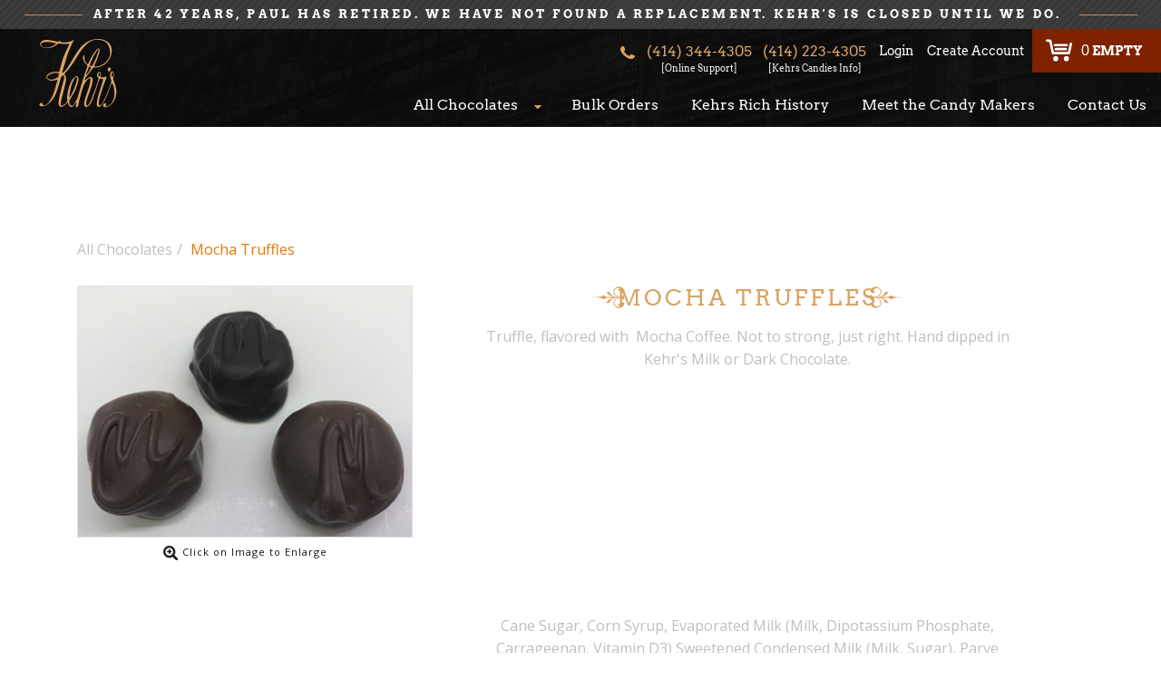

--- FILE ---
content_type: text/html; charset=utf-8
request_url: https://www.kehrs.com/P/175/MochaTruffles
body_size: 15171
content:


<!DOCTYPE html>
<html>
<head>
    <title>Mocha Truffles | Kehr's Candies Milwaukee, Wisconsin</title>
    


    <meta name="description" content="Truffles with coffee flavor" />

    <meta property="og:description" content="Truffles with coffee flavor" />
    <meta property="og:image" content="https://www.kehrs.com/Content/files/GenCart/ProductImages/Mocha Truffles.jpg" />
    <meta property="og:title" content="Mocha Truffles" />
    <meta property="og:type" content="product" />
    <meta property="og:url" content="https://www.kehrs.com/P/175/MochaTruffles" />
    <meta name="twitter:card" content="summary_large_image" />
    <meta name="twitter:site" content="https://twitter.com/Someone" />


    <meta charset="utf-8" />
    <meta http-equiv="X-UA-Compatible" content="IE=edge">
    <meta name="viewport" content="width=device-width, initial-scale=1.0"/>

    <link rel="shortcut icon" href="/Content/favicons/favicon.ico">
    <link rel="icon" type="image/png" sizes="16x16" href="/Content/favicons/favicon-16x16.png">
    <link rel="icon" type="image/png" sizes="32x32" href="/Content/favicons/favicon-32x32.png">
    <link rel="icon" type="image/png" sizes="64x64" href="/Content/favicons/favicon-64x64.png">
    <link rel="apple-touch-icon" sizes="180x180" href="/Content/favicons/apple-touch-icon.png">
    <link rel="manifest" href="/Content/favicons/manifest.json">
    <link rel="mask-icon" href="/Content/favicons/safari-pinned-tab.svg" color="#8b2401">
    <link rel="shortcut icon" href="/Content/favicons/favicon.ico">
    <meta name="apple-mobile-web-app-title" content="Kehr's Candy">
    <meta name="application-name" content="Kehr's Candy">
    <meta name="msapplication-config" content="/Content/favicons/browserconfig.xml">
    <meta name="theme-color" content="#1c1413">
<link href="/bundles/css/CSS_Head?v=6whho1xykZZl8sOdJCPBl_8ox6Qm7l9mKpSImgPUYew1" rel="stylesheet"/>

<link href="/bundles/css/CSS_Head_GenCart?v=" rel="stylesheet"/>

    <link type="text/css" rel="stylesheet" href="/Content/GenCore/css/demo-theme.css" />

    

    
    <link type="text/css" rel="stylesheet" href="/Content/GenCart/css/addToCartPopup.css" />
    <link type="text/css" rel="stylesheet" href="/Content/GenCart/css/Examples/owl.carousel.css" />
    <link type="text/css" rel="stylesheet" href="/Content/GenCart/css/magnific-popup.css" />
    <link type="text/css" rel="stylesheet" href="/Content/GenCart/css/productDetailsPrint.css" media="print" />


<script src="/bundles/js/JS_Head_JQuery?v=YXDr5qsNHNoxEOyCo5HODCn_5msjwgD1fdWganXw1WE1"></script>

<!-- BundleRenderFail: ~/bundles/js/JS_Head_GenCart -->

    
 
   <script type="text/javascript" src="/Content/GenCart/scripts/Main/GenesisUtitities.js"></script>
    <script type="text/javascript" src="/Content/GenCart/scripts/Main/InputVerify.js"></script>


    <noscript>
        <link type="text/css" rel="stylesheet" href="/Content/GenCore/css/NoScript.css" />
        
    </noscript>
    
    <!--[if lte IE 10]><script src="http://html5shiv.googlecode.com/svn/trunk/html5.js"></script><![endif]-->

<script type="text/javascript">

    (function (i, s, o, g, r, a, m) { i['GoogleAnalyticsObject'] = r; i[r] = i[r] || function () { (i[r].q = i[r].q || []).push(arguments) }, i[r].l = 1 * new Date(); a = s.createElement(o), m = s.getElementsByTagName(o)[0]; a.async = 1; a.src = g; m.parentNode.insertBefore(a, m) })(window, document, 'script', '//www.google-analytics.com/analytics.js', 'ga');
    ga('create', 'UA-109184949-1', 'auto');
    ga('create', 'UA-90571653-1', 'auto', 'allSitesTracker');
    ga('require', 'linkid', 'linkid.js');
    ga('send', 'pageview');
    ga('allSitesTracker.send', 'pageview');
    
</script>

    <link href="/Content/css/main.css?ver=6.13" rel="stylesheet" />
</head>
<body id="ProductDetailPage" class="secondary productDetailBody">
<div class="NoticeText">After 42 years, Paul has retired. We have not found a replacement. Kehr's is closed until we do.
</div>

    <header class="SiteHeader">
        <div class="SiteHeader__pos group">
            <div class="upper">
                <span id="headerPhone">
                    <a href="/ContactChocolatiers" class="js-phoneswap" title="Call Milwaukee chocolatiers to order in bulk or for any questions">
                        (414) 344-4305 <span style="font-size:10px; color:#FFF; position:relative; top:5px; text-align:center; display:block; clear:both;">[Online Support]</span>
                    </a>
                    <a href="/ContactChocolatiers"  title="Call Milwaukee chocolatiers to order in bulk or for any questions">
                        (414) 223-4305 <span style="font-size:10px; color:#FFF; position:relative; top:5px; text-align:center; display:block; clear:both;">[Kehrs Candies Info]</span>
                    </a>
                </span>
                <input type="checkbox" id="displayUserLinks"/><label for="displayUserLinks"></label>
                
<div class="gc_UserLinks group">

    <div class="gc_UserLinks__listWrap">
        
            <ul class="gc_UserLinks__list gc_UserLinks__list--guest">
            <li><a href="/find/User/UserLogin" class="js-userLogin">Login</a></li>
            <li><a href="/find/User/UserLogin" class="js-userSignup">Create Account</a></li>
        </ul>
        
        
    </div>






</div>


    <div class="gc_UserLinks__minicartWrap">
        
<a href="/find/Checkout/Review" class="gc_minicart group">
    <span class="gc_minicart__iconWrap">

<svg xmlns="http://www.w3.org/2000/svg"><use xmlns:xlink="http://www.w3.org/1999/xlink" xlink:href="#i-cart-v2"></use></svg>
</span>
    <span class="gc_minicart__countWrap">
        <em class="gc_minicart__count  js-gc_cartItemCount">0</em>
        <strong class="gc_minicart__countLabel js-gc_cartItemCountLabel" data-empty="EMPTY" data-singular="ITEM" data-plural="ITEMS">EMPTY</strong>
    </span>
</a>

    </div>
<!-- Master.Cart.ascx -->

            </div><div class="lower">
                

<nav class="HeaderNav"><a href="/" id="HomeLogo" title="Kehr’s Candies has been producing Milwaukee’s favorite decadent delights since 1930"><img src="/Content/images/logo_Kehrs.svg" alt="Kehrs Candies Handmade Chocolates Milwaukee, Wisconsin" title="Milwaukee’s finest chocolatiers ship anywhere in the U.S." /></a>
<ul class="HeaderNav__list group">
    <li id="headDropLI"><a href="/C/3/AllChocolates" title="Order fine home-made chocolate and specialty candies online from Milwaukee’s chocolatiers">All Chocolates</a>
        <input id="headDrop1" type="checkbox" /><label for="headDrop1"></label>
        <ul>
            <li><a href="/C/26/CreamChocolates" title="">Cream Chocolates</a></li>
            <li><a href="/C/25/FruitChocolates" title="You can’t go wrong with our most popular chocolates">Fruit Chocolates</a></li>
            <li><a href="/C/23/MeltawayChocolates" title="Buy decadent boxed chocolate like meltaways and pecan caramel delights online">Meltaway Chocolates</a></li>
			<li><a href="/C/24/NutChocolates" title="">Nut Chocolates</a></li>
            <li><a href="/C/6/SeasonalCandies" title="Chocolates for Christmas, Valentine’s Day, Easter and every holiday or special occasion">Seasonal Candies</a></li>
			<li><a href="/C/21/SaleCandies" title="">Sale Candies</a></li>
        </ul>
    </li>
    <li><a href="/C/5/BulkCorporateOrders" title="Buy delicious chocolates in bulk to surprise clients, employees, family and friends">Bulk Orders</a></li>
    
    <li><a href="/MilwaukeeChocolatierStore/About#RichHistory" title="Paul Martinka, keeps Kehr’s traditions alive">Kehrs Rich History</a></li>
    <li><a href="/MilwaukeeChocolatierStore/CandyMaking101" title="See our candy makers in action">Meet the Candy Makers</a></li>
    <li><a href="/ContactChocolatiers" title="Contact our chocolatiers for bulk ordering or any questions or comments">Contact Us</a></li>
</ul>
</nav>
<div id="menuTL"><a id="nav-toggle"><span class="contain"><span class="menuX"></span></span></a></div>
<script>
    document.getElementById("headDropLI").addEventListener('mouseenter',function(){
        document.getElementById("headDrop1").checked = true;
    });
    document.getElementById("headDropLI").addEventListener('mouseleave',function(){
        document.getElementById("headDrop1").checked = false;
    });
</script>

            </div>
        </div>
    </header>
    
	
    
    <div class="SiteContent group SiteContent--noSidebar">
        
        <main class="SiteMain">
			<div id="mobileHomeLogoDiv">
				<a href="/" id="HomeLogo" title="Kehr’s Candies has been producing Milwaukee’s favorite decadent delights since 1930"><img src="/Content/images/logo_Kehrs.svg" alt="Kehrs Candies Handmade Chocolates Milwaukee, Wisconsin" title="Milwaukee’s finest chocolatiers ship anywhere in the U.S." /></a>
			</div>
            
    

            


    <!-- Breadcrumbs -->
    <div class="gc_breadcrumbs">
        
<span class="gc_breadcrumb__item"><a href="/C/3/AllChocolates" title="Best Handmade Candy & Chocolate in Milwaukee | FREE SHIPPING on order over $60 | Boxed Chocolates | Specialty Candy | Popular Products" class="gc_breadcrumb__link">All Chocolates</a></span><span class="gc_breadcrumb__divider">/</span>
        <span class="gc_breadcrumb_item">Mocha Truffles</span>
        
    </div>

    <!-- variables -->

    <input type="hidden" id="DefaultPrice" value="0.0000" />
    <input type="hidden" id="RetailPrice" value="0.0000" />
    <input type="hidden" id="ProductID" value="175" />
    <input type="hidden" id="ProdSKU" value="_501290fd-13c2-4077-9022-3f3d6beec8ca" />
    <input type="hidden" id="ProdMFG" value="" />
    <div id="AddToCartPopupLoadArea"></div>
    <div id="wishlist-popup-load-area" class="popupMessageWrap WishListPopupWrap"></div>
    <div id="js-popup-loader" data-bpopup="<style>.loader { border: 16px solid #f3f3f3; border-radius: 50%; border-top: 16px solid #3498db; width: 120px; height: 120px; -webkit-animation: spin 2s linear infinite; animation: spin 2s linear infinite; }  @-webkit-keyframes spin { 0% { -webkit-transform: rotate(0deg); } 100% { -webkit-transform: rotate(360deg); } }  @keyframes spin { 0% { transform: rotate(0deg); } 100% { transform: rotate(360deg); } } </style><div class='loader'></div>"></div>

    <div class="stickwrap">
        <div class="gc_mainProductDeets">
            <div class="gc_productImagesArea">
                <!-- Main Product Image -->
                <div class="gc_productDeetsImgMain">
                    
                    <a class="lightbox" href="/Content/files/GenCart/ProductImages/Mocha Truffles.jpg?width=1000&height=800&mode=max" rel="/Content/files/GenCart/ProductImages/Mocha Truffles.jpg">
                        <img id="gc_prodMainImage" class="gc_productimg" alt="" src="/Content/files/GenCart/ProductImages/Mocha Truffles.jpg?width=450&height=450&mode=max" title="" />
                    </a>
                    <span class="clickabove"><img src="/Content/GenCart/images/imageZoomIcon.png" /> Click on Image to Enlarge</span>
                    
                </div>
                <!-- Thumbnail Images -->
                <div class="gc_productThumbsWrapper">
                    
                </div>
            </div>
            <div class="gc_productTextInfo">
                <!-- Product Name H1 -->
                <div class="group">
                    <h1><svg xmlns="http://www.w3.org/2000/svg"><use xmlns:xlink="http://www.w3.org/1999/xlink" xlink:href="#i-scrolll"></use></svg>Mocha Truffles<svg xmlns="http://www.w3.org/2000/svg"><use xmlns:xlink="http://www.w3.org/1999/xlink" xlink:href="#i-scrollr"></use></svg></h1>
                </div>
                <!-- Full Description -->
                    <p><p>Truffle, flavored with&nbsp; Mocha Coffee. Not to strong, just right. Hand dipped in Kehr's Milk or Dark Chocolate.</p>
<p>&nbsp;</p>
<p>&nbsp;</p>
<p>&nbsp;</p>
<p>&nbsp;</p>
<p>&nbsp;</p>
<p>&nbsp;</p>
<p>Cane Sugar, Corn Syrup, Evaporated Milk (Milk, Dipotassium Phosphate, Carrageenan, Vitamin D3) Sweetened Condensed Milk (Milk, Sugar), Parve Gelatin, Butter (Cream [Milk], Salt), Invertase,&nbsp; Propylene Glycol, Artificial Flavors, Sweet Almond Oil, Canola Oil, Caprylic/Capric Triglycerides, Annatto, Water, FD&amp;C Red 40, Blue 1, Xanthium Gum, Alcohol, Milk and/or Semi-Sweet Chocolate (Sugar, Milk, Chocolate Liquor [Processed with Alkali], Cocoa Butter, Milk Fat (Milk), Soy Lecithin, Vanillin, Natural Flavors). Contains Soy, Milk.</p></p>
                <div class="group">
                    
                    <h2>Starting at <span class="price">$16.50</span></h2>
                    
                </div>
                <div id="gc_PurchaseAreaDESKTOP" class="js-gc_ShoppingItemBlock">

                <!-- Free Shipping -->
                
                <div class="gc_purchasePanelFreeShip">
                    <div class="js-gc_freeShippingLabel">
 <!-- free shipping -->
<div class="ATCfreeShippingNotice">

<div class="freeShippingMsg">
    <div class="NotEnoughFreeShip"><span>Add <span class="costAmountforFS">$300.00</span> worth of items to your cart to qualify for<img class="FreeShipImg-mobile" src="/Content/GenCart/images/freeShippingProductClose.jpg" /></span></div>
</div>
    
</div></div>
                </div>
                
                <!-- Product Msg -->
                <div class="gc_specialMsgPlaceholder"><p class="js-gc_productMsgPlaceholder"></p></div>
                <!-- Product In Stock check -->
                
                <span class="gc_outOfStockMessage">This product is currently out of stock. Please check back later.</span>
                
                <!-- Attribute Options -->
                <div><button type="button" class="btn btn--simpleUnderline js-gc_prodAttributeOptClear" hidden>Clear Options</button></div>
                
<div class="js-gc_selectProductOptionWrap gc_prodAttributeOpt">
    
    <div>
        <label>Size</label>
        <select class="js-gc_selectProductOption " data-attribute="Size" data-attribute-id="1">
            <option value="0" data-price-adjust="0" data-option-id="0" data-mfgpartno="" data-sku="" disabled selected>Please select Size</option>
        
            <option value="635" data-price-adjust="16.5000"  data-option-id="10" data-mfgpartno="" data-sku="">1/2 lb ($16.50)</option>
        
            <option value="636" data-price-adjust="31.9500"  data-option-id="11" data-mfgpartno="" data-sku="">1 lb ($31.95)</option>
        
            <option value="637" data-price-adjust="62.9500"  data-option-id="12" data-mfgpartno="" data-sku="">2 lb ($62.95)</option>
        
        </select>
    </div>
    
    <div>
        <label>Milk, Dark or Both</label>
        <select class="js-gc_selectProductOption " data-attribute="Milk, Dark or Both" data-attribute-id="4">
            <option value="0" data-price-adjust="0" data-option-id="0" data-mfgpartno="" data-sku="" disabled selected>Please select Milk, Dark or Both</option>
        
            <option value="638" data-price-adjust="0.0000"  data-option-id="20" data-mfgpartno="" data-sku="">Milk Chocolate </option>
        
            <option value="762" data-price-adjust="0.0000"  data-option-id="21" data-mfgpartno="" data-sku="">Dark Chocolate </option>
        
            <option value="763" data-price-adjust="0.0000"  data-option-id="22" data-mfgpartno="" data-sku="">Mixed Milk &amp; Dark </option>
        
        </select>
    </div>
    
</div>

                <!-- Quantity Input -->
                <div class="gc_purchasePanelQTY">
                    <span class="gc_purchasePanelQTYLabel">qty</span>
                    <input type="text" class="js-verify-positive-integer js-gc_cartItemQuantityInput quantityInput" placeholder="1" value="1" />
                    <div class="qtyCtrlWrap">
                    <div class="incQty" onclick="$('.js-gc_cartItemQuantityInput').each(function(){this.value=(this.value*1)+1;});">+</div>
                    <div class="decQty" onclick="$('.js-gc_cartItemQuantityInput').each(function(){this.value=Math.max((this.value*1)-1,1);});">-</div>
                    </div>
                </div>
                <!-- Add To Cart -->
                <div class="gc_purchasePanelBuyBtn">
                    <button type="button" class="gc_addToCartBtn js-gc_addItemToCartButton"><span class="btn--gc_iconWrap">

<svg xmlns="http://www.w3.org/2000/svg"><use xmlns:xlink="http://www.w3.org/1999/xlink" xlink:href="#i-cart-v2"></use></svg>
</span> ADD TO CART</button>
                </div>
                <!-- In Stock Notification -->
                
                
            </div>
                
                <!-- Price -->
                <div class="group">
					<span class="gc_pdRealPrice js-gc_pdRealPrice">$16.50</span>
                     
                </div>
                <!-- Shipping Dimensions -->
                
            </div>



            <div id="gc_PurchaseAreaMOBILE" class="gc_purchasePanelWrap js-gc_ShoppingItemBlock">
                
                    <div class="gc_purchasePanelFreeShip">
                        <div class="js-gc_freeShippingLabel">
 <!-- free shipping -->
<div class="ATCfreeShippingNotice">

<div class="freeShippingMsg">
    <div class="NotEnoughFreeShip"><span>Add <span class="costAmountforFS">$300.00</span> worth of items to your cart to qualify for<img class="FreeShipImg-mobile" src="/Content/GenCart/images/freeShippingProductClose.jpg" /></span></div>
</div>
    
</div></div>
                    </div>
                
<div class="js-gc_selectProductOptionWrap gc_atrOptDDMobile">
    
    <div>
        <label>Size</label>
        <select class="js-gc_selectProductOption " data-attribute="Size" data-attribute-id="1">
            <option value="0" data-price-adjust="0" data-option-id="0" data-mfgpartno="" data-sku="" disabled selected>Please select Size</option>
        
            <option value="635" data-price-adjust="16.5000"  data-option-id="10" data-mfgpartno="" data-sku="">1/2 lb ($16.50)</option>
        
            <option value="636" data-price-adjust="31.9500"  data-option-id="11" data-mfgpartno="" data-sku="">1 lb ($31.95)</option>
        
            <option value="637" data-price-adjust="62.9500"  data-option-id="12" data-mfgpartno="" data-sku="">2 lb ($62.95)</option>
        
        </select>
    </div>
    
    <div>
        <label>Milk, Dark or Both</label>
        <select class="js-gc_selectProductOption " data-attribute="Milk, Dark or Both" data-attribute-id="4">
            <option value="0" data-price-adjust="0" data-option-id="0" data-mfgpartno="" data-sku="" disabled selected>Please select Milk, Dark or Both</option>
        
            <option value="638" data-price-adjust="0.0000"  data-option-id="20" data-mfgpartno="" data-sku="">Milk Chocolate </option>
        
            <option value="762" data-price-adjust="0.0000"  data-option-id="21" data-mfgpartno="" data-sku="">Dark Chocolate </option>
        
            <option value="763" data-price-adjust="0.0000"  data-option-id="22" data-mfgpartno="" data-sku="">Mixed Milk &amp; Dark </option>
        
        </select>
    </div>
    
</div>

                <div><button type="button" class="btn btn--simpleUnderline js-gc_prodAttributeOptClear" hidden>Clear Options</button></div>

                
                <span class="gc_outOfStockMessage">This product is currently out of stock. Please check back later.</span>
                
                
            </div>

            <!-- related products -->
            
        </div>
        </div>

        


        </main>
    </div>
<!-- message -->
<div class="checkoutReviewMsg js-hide">
    <span id="msg-placeholder"></span>
</div>
    
    <footer class="SiteFooter">

<div class="footerWrap">
    <div class="brandEssentials">
        <a href="/" title="Fine home-made chocolates since 1930"><img src="/Content/images/logo_KehrsDark.svg" class="footLogo" alt="Kehr's Candies handmade chocolates Milwaukee, Wisconsin" title="Milwaukee’s chocolatiers have been making decadent candies since 1930" /></a>
        <div class="addresses"><a href="https://goo.gl/maps/5Tw88X3uLtw" target="chocolate" onclick="ga('send', 'event', 'MapTracking', 'ClickedMapLink', 'Water');" title="Visit Kehr’s Candies at the Milwaukee Public Market">3533&nbsp;W Lisbon Ave., Milwaukee,&nbsp;WI 53208</a>
        </div>
        <div class="phoneNumber">
            <a href="/ContactChocolatiers" class="js-phoneswap" title="Call Milwaukee’s candy makers to order in bulk today">(414) 344-4305</a>
        </div>
        <div class="footerCartInfo">
            <div class="userInfo">
                
<div class="gc_UserLinks group">

    <div class="gc_UserLinks__listWrap">
        
            <ul class="gc_UserLinks__list gc_UserLinks__list--guest">
            <li><a href="/find/User/UserLogin" class="js-userLogin">Login</a></li>
            <li><a href="/find/User/UserLogin" class="js-userSignup">Create Account</a></li>
        </ul>
        
        
    </div>






</div>


            </div>
            <span id="siteseal"><script async type="text/javascript" src="https://seal.godaddy.com/getSeal?sealID=48fDVUwhO0cXJczmOB3CGlfiwmVhyrUF53VCq81q37KkbL8XWcQDn6fIqILE"></script></span>
        </div>
        
<div class="paymentLogosSummaryPanel">
	
	<span class="gc_cc_Image">
		<img class="visaImage" src="/Content/images/cart/cc_Visa.jpg" />
	</span>
	
	<span class="gc_cc_Image">
		<img class="masterCardImage" src="/Content/images/cart/cc_Mastercard.jpg" />
	</span>
	
	<span class="gc_cc_Image">
		<img class="americanExpressImage" src="/Content/images/cart/cc_AmericanExpress.jpg" />
	</span>
	
	<span class="gc_cc_Image">
		<img class="discoveryImage" src="/Content/images/cart/cc_Discover.jpg" />
	</span>
	
	<span class="gc_cc_Image">
		<img class="paypalImage" src="/Content/images/cart/cc_PayPal.jpg" />
	</span>
	
</div>

        <div class="footTAC"><a href="/MilwaukeeChocolatierStore/Terms" title="See the terms and conditions for Kehrs.com">Terms &amp; Conditions</a></div>
        <div class="footShip"><a href="/MilwaukeeChocolatierStore/Shipping" title="See our shipping policy for our delicious candy">Shipping</a></div>
    </div>
    <nav>
        <div>
            <a href="/C/23/Meltaway" title="Browse boxed chocolates for sale online from Milwaukee’s finest chocolatiers">Meltaway Chocolates</a>
            <input type="checkbox" id="footDrop1"/><label for="footDrop1"></label><ul>
            
            </ul>
        </div>

        <div>
            <a href="/C/26/CreamChocolates" title="Popular choices from our chocolate shop are sure to please">Cream Chocolates</a>
            <input type="checkbox" id="footDrop2"/><label for="footDrop2"></label><ul>
            
            </ul>
        </div>

        <div>
            <a href="/C/12/SpecialtyCandies" title="Check out our specialty candies for every sweet tooth">Specialty Candies</a>
            <input type="checkbox" id="footDrop3"/><label for="footDrop3"></label><ul>
            
            </ul>
        </div>
        <div>
            <div><a href="/C/5/BulkCorporateOrders" title="Buy delicious chocolates in bulk from our Milwaukee chocolatiers">Bulk Orders</a></div>
            <div><a href="/C/6/SeasonalCandies" title="Chocolates for Christmas, Valentine’s Day, Easter and every holiday or special occasion">Seasonal Chocolates</a></div>
            <div><a href="/MilwaukeeChocolatierStore/SwirlDesignKeys" title="Design keys give you an idea of what’s in the middle of your chocolate">Chocolate Design Keys</a></div>
             <div><a href="/MilwaukeeChocolatierStore/SwirlDesignKeys#Meltaways" title="See what flavors are in the middle of your meltaways">Meltaway Design Keys</a></div>
            <div><a href="/MilwaukeeChocolatierStore/About#RichHistory" title="Kehr’s Candies has a rich history of making delicious candies">A Rich History</a></div>
            <div><a href="/MilwaukeeChocolatierStore/CandyMaking101" title="See our Milwaukee chocolatiers in action">Meet the Candy Makers</a></div>
            <div><a href="/ContactChocolatiers" title="Contact Milwaukee’s candy makers to inquire about bulk ordering or for any questions">Contact Us</a></div>
        </div>

    </nav>
<p style="text-align:center;">&copy; 2025 Kehr's Candies </p>
</div>
</footer>
    

<script src="/bundles/js/JS_EOB?v=U120fEmMrNdbRsAGcnw7LdtqicoT-ndWROcCdHguTcw1"></script>

<script type="text/javascript" src="https://www.google.com/recaptcha/api.js" async defer></script>


    <script type="text/javascript">
        jQuery(document).ready(function ($) {
            var navToggle = $("#nav-toggle");
            var menuTL = $("#menuTL");
            var expandedMenu = $(".HeaderNav__list");
            navToggle.click(function () {
                menuTL.toggleClass('clicked');
                expandedMenu.toggleClass('clicked');
                navToggle.toggleClass('active');
            });
            //if(location.pathname == "/"){
            //    $(".NoticeText").addClass("firstTime");
            //}
            if($(".NoticeText").text().length > 0){
                $(".NoticeText").addClass("shown");
            }
        });
        var links = document.querySelectorAll('a');
        var linkIndex = links.length;
        var subPageURL = location.href;
        while(linkIndex--){
            if(links[linkIndex].href == subPageURL){
                links[linkIndex].classList.add('activePage');
            }
        }
    </script>

<script src="/bundles/js/JS_EOB_GenCart?v=MoQPuuWDg-f2lh9t2LcwuhLwS833l9dxVmkUwwbBPZ41"></script>


    
<script src="/shared_Gen/scripts/phoneswap/phoneswap_core.js"></script>
<script> phone_swap([{ phone: 4142234305, js_class: "js-phoneswap", js_url: "/ContactChocolatiers" }]);
</script>

    <script type="text/javascript" src="/shared_Gen/jQuery/doubleTap/doubleTap.js"></script>
    <script type="text/javascript">$(function () { $('.js-nav-menu li:has(ul)').doubleTapToGo(); });</script>

     

<svg xmlns="http://www.w3.org/2000/svg" style="display:none">
    <symbol id="i-cart" viewBox="0 0 200 200"><g fill="currentColor"><path d="M157.95 19l-5.7 13.045L5 42.2l7.6 73.8h108.3l-6.65 17.27-96.9 6.73-4.75 10.366 114-.592L170.538 36H195V19zM74 79v23H50V79zm-24-5V53.477l24-1.564V74zm31 5h23v23H81zm0-5V51.4l23-1.564V74zM43 53.991V74H22.635L20.4 55.745zM23.254 79H43v23H25.729zm103.016 23H112V79h22.858zm10.735-28H112V49.32l34.731-2.125z"></path><circle cx="25.103" cy="168.446" r="12.503"></circle><circle cx="129.806" cy="166.412" r="14.29"></circle></g></symbol>
    <symbol id="i-cart-v2" viewBox="0 0 427.6 355.8"><g fill="currentColor"><path d="M412.2 52.6a19.5 19.5 0 0 0-23.2 15L359.4 205h-228L92 18.6a19.5 19.5 0 0 0-18-15.4L20.8 0a19.5 19.5 0 1 0-2.4 39L57 41.3l39.4 187.2a19.5 19.5 0 0 0 19 15.5H375a19.5 19.5 0 0 0 19.2-15.4l33-152.8a19.5 19.5 0 0 0-15-23.2z"></path><path d="M149 113h191.7a19.5 19.5 0 0 0 0-39H149a19.5 19.5 0 0 0 0 39zM162.8 139a19.5 19.5 0 1 0 0 39H327a19.5 19.5 0 1 0 0-39z"></path><circle cx="161" cy="314.2" r="41.6"></circle><circle cx="334.5" cy="314.2" r="41.6"></circle></g></symbol>
    <symbol id="i-trash" viewBox="0 0 474 626"><path d="M35 129v434c0 34.1 28.9 63 63 63h280c34.1 0 61-28.9 61-63V129zm106 416a21 21 0 0 1-21 21 21 21 0 0 1-21-21V208a21 21 0 0 1 21-21 21 21 0 0 1 21 21zm117-.667a21 21 0 0 1-42 0V207.417a21 21 0 0 1 42 0zm117 0a21 21 0 0 1-42 0V207.417a21 21 0 0 1 42 0zM474 106.83V108H0v-1.17C0 65.35 34.6 32 76.08 32h85.51a35.9 35.9 0 0 1 10.19-21.93A34.73 34.73 0 0 1 196.5 0h82.75a34.81 34.81 0 0 1 34.91 32h85.76C441.4 32 474 65.35 474 106.83z" fill="currentColor"></path></symbol>
    <symbol id="i-profile" viewBox="0 0 510 510"><path d="M255 0C114.75 0 0 114.75 0 255s114.75 255 255 255 255-114.75 255-255S395.25 0 255 0zm0 76.5c43.35 0 76.5 33.15 76.5 76.5s-33.15 76.5-76.5 76.5-76.5-33.15-76.5-76.5 33.15-76.5 76.5-76.5zm0 362.1c-63.75 0-119.85-33.149-153-81.6 0-51 102-79.05 153-79.05S408 306 408 357c-33.15 48.45-89.25 81.6-153 81.6z" fill="currentColor"></path></symbol>
    <symbol id="i-star" viewBox="0 0 24 24"><path class="i-c-star-fill" d="M12 17.27L18.18 21l-1.64-7.03L22 9.24l-7.19-.61L12 2 9.19 8.63 2 9.24l5.46 4.73L5.82 21z"></path><path class="i-c-outline" d="M22 9.24l-7.19-.62L12 2 9.19 8.63 2 9.24l5.46 4.73L5.82 21 12 17.27 18.18 21l-1.63-7.03L22 9.24zM12 15.4l-3.76 2.27 1-4.28-3.32-2.88 4.38-.38L12 6.1l1.71 4.04 4.38.38-3.32 2.88 1 4.28L12 15.4z" fill="currentColor"></path></symbol>
    <symbol id="i-star-outline" viewBox="0 0 24 24"><path d="M22 9.24l-7.19-.62L12 2 9.19 8.63 2 9.24l5.46 4.73L5.82 21 12 17.27 18.18 21l-1.63-7.03L22 9.24zM12 15.4l-3.76 2.27 1-4.28-3.32-2.88 4.38-.38L12 6.1l1.71 4.04 4.38.38-3.32 2.88 1 4.28L12 15.4z" fill="currentColor"></path></symbol>
    <symbol id="i-star-half" viewBox="0 0 24 24"><defs><path d="M0 0h24v24H0V0z" id="a"></path></defs><clipPath id="b"><use overflow="visible" xlink:href="#a"></use></clipPath><path clip-path="url(#b)" d="M22 9.24l-7.19-.62L12 2 9.19 8.63 2 9.24l5.46 4.73L5.82 21 12 17.27 18.18 21l-1.63-7.03L22 9.24zM12 15.4V6.1l1.71 4.04 4.38.38-3.32 2.88 1 4.28L12 15.4z" fill="currentColor"></path></symbol>
    <symbol id="i-star-filled" viewBox="0 0 24 24"><path d="M12 17.27L18.18 21l-1.64-7.03L22 9.24l-7.19-.61L12 2 9.19 8.63 2 9.24l5.46 4.73L5.82 21z" fill="currentColor"></path></symbol>
    <symbol id="i-search" viewBox="0 0 24 24"><path d="M20.1 18.7l-3.9-3.9c1-1.2 1.5-2.7 1.5-4.4 0-3.9-3.2-7.1-7.1-7.1-3.9 0-7.1 3.2-7.1 7.1 0 3.9 3.2 7.1 7.1 7.1 1.4 0 2.7-.4 3.8-1.1l4 4c.5.5 1.2.5 1.7 0s.5-1.2 0-1.7zM5.9 10.4c0-2.6 2.1-4.7 4.7-4.7s4.7 2.1 4.7 4.7-2.1 4.7-4.7 4.7-4.7-2.1-4.7-4.7z" fill="currentColor"></path></symbol>
    <symbol id="i-scrolll" viewBox="0 0 50 50"><path d="M41.85 23.7c4.6 1.6 8.7-1.4 9.5-3.4h1.9s-1.8 2-1.8 4.7c0 2.6 1.8 4.7 1.8 4.7h-1.9c-.9-1.9-4.9-4.9-9.5-3.4-7 2.4-7.4 8.5-6.4 10.9.8 1.9 3 4.8 8.1 3.2 5.1-1.6 4.4-8.3 4.4-8.3l4.8 3s-1.2 8.5-10.1 8.1c-8.8-.4-13.8-11.7-3-17.1l.7-.7s-11.5 0-13.6 9h-5.6s3-7.1 13.4-8.8h-9.5c-2.8 0-5.8.2-8.5 3 0 0-3.4-4.2-19.8-3.4v-.6c16.4.9 19.8-3.4 19.8-3.4 2.6 2.8 5.6 3 8.5 3h9.5c-10.4-1.6-13.4-8.6-13.4-8.6h5.6c2.1 9 13.6 9 13.6 9l-.7-.7c-10.8-5.5-5.8-16.8 3-17.1 8.8-.4 10.1 8.1 10.1 8.1l-4.8 3s.7-6.7-4.4-8.3c-5.1-1.6-7.3 1.3-8.1 3.2-1.1 2.4-.7 8.5 6.4 10.9z" fill="currentColor"></path></symbol>
    <symbol id="i-scrollr" viewBox="0 0 50 50"><path d="M8.15 26.3c-4.6-1.6-8.7 1.4-9.5 3.4h-1.9s1.8-2 1.8-4.7c0-2.6-1.8-4.7-1.8-4.7h1.9c.9 1.9 4.9 4.9 9.5 3.4 7-2.4 7.4-8.5 6.4-10.9-.8-1.9-3-4.8-8.1-3.2-5.1 1.6-4.4 8.3-4.4 8.3l-4.8-3s1.2-8.5 10.1-8.1c8.8.4 13.8 11.7 3 17.1l-.7.7s11.5 0 13.6-9h5.6s-3 7.1-13.4 8.8h9.5c2.8 0 5.8-.2 8.5-3 0 0 3.4 4.2 19.8 3.4v.6c-16.4-.9-19.8 3.4-19.8 3.4-2.6-2.8-5.6-3-8.5-3h-9.5c10.4 1.6 13.4 8.6 13.4 8.6h-5.6c-2.1-9-13.6-9-13.6-9l.7.7c10.8 5.5 5.8 16.8-3 17.1-8.8.4-10.1-8.1-10.1-8.1l4.8-3s-.7 6.7 4.4 8.3c5.1 1.6 7.3-1.3 8.1-3.2 1.1-2.4.7-8.5-6.4-10.9z" fill="currentColor"></path></symbol>
    <symbol id="i-pagel" viewBox="0 0 26.41 71.6" ><path d="M26.4 0v71.6A37.5 37.5 0 0 1 0 35.82 37.5 37.5 0 0 1 26.4 0z" opacity=".08" fill="currentColor"></path><path d="M13.84 29.04a.73.73 0 0 1 .5.2l6.36 6.03a.73.73 0 0 1 0 1.06l-6.35 6a.73.73 0 1 1-1-1.05l5.78-5.48-5.8-5.48a.73.73 0 0 1 .5-1.28z" fill="currentColor" opacity=".5"></path></symbol>
    <symbol id="i-pager" viewBox="0 0 26.41 71.6" ><path d="M0 0v71.6a37.5 37.5 0 0 0 26.4-35.78A37.5 37.5 0 0 0 0 0z" opacity=".08" fill="currentColor"></path><path d="M12.57 29.04a.73.73 0 0 0-.5.2L5.7 35.28a.73.73 0 0 0 0 1.06l6.36 6a.73.73 0 1 0 1-1.05L7.3 35.8l5.8-5.48a.73.73 0 0 0-.5-1.28z" fill="currentColor" opacity=".5"></path></symbol>
    <symbol id="i-location" viewBox="0 0 28.33 40.85">
        <path class="cls-1" d="M24.18,4.15C21.51,1.47,17.95,0,14.17,0S6.8,1.5,4.15,4.15C1.47,6.82,0,10.38,0,14.17c0,7.63,9.2,21.05,12.77,25.97,.69,.95,2.1,.95,2.79,0,3.57-4.93,12.77-18.35,12.77-25.97,0-3.78-1.47-7.34-4.15-10.02Zm-4.4,15.63c-1.5,1.5-3.49,2.33-5.61,2.33s-4.11-.83-5.61-2.33c-1.5-1.5-2.33-3.49-2.33-5.61s.83-4.11,2.33-5.61c1.5-1.5,3.49-2.33,5.61-2.33s4.11,.83,5.61,2.33c1.5,1.5,2.33,3.49,2.33,5.61s-.83,4.11-2.33,5.61Z" fill="currentColor"/>
    </symbol>
    <symbol id="i-phone" viewBox="0 0 545.73 547.08">
        <path fill="currentColor" class="cls-16" d="M530.76,411.88c-36.34-21.44-72.59-43.01-108.96-64.39-11.87-6.98-30.88-6.35-41.26,3.52-9.26,8.81-17.96,18.21-26.9,27.35-.22,.25-.44,.5-.66,.75,0,0-.29,.05-.29,.05l-.04,.29c-.24,.22-.48,.45-.71,.67-.43,.44-.85,.88-1.28,1.32-.2,.22-.4,.44-.6,.66,0,0-.32,.07-.32,.07l-.08,.32c-.23,.21-.46,.43-.7,.64-.43,.43-.86,.86-1.29,1.29-.21,.23-.43,.46-.64,.69,0,0-.32,.1-.32,.1l-.07,.33c-.23,.2-.45,.39-.68,.59,.13-.07,.26-.16,.37-.26-.11,.1-.24,.18-.37,.26-1.14,.59-2.28,1.17-3.41,1.76-.39,.65-.78,1.31-1.17,1.96,.39-.65,.78-1.31,1.17-1.96-.95,.15-1.89,.3-2.84,.45-.67,0-1.33,0-2,0-1-.04-2-.08-3-.12-5.14-1.71-10.7-2.67-15.33-5.28-14.1-7.93-27.83-16.5-41.71-24.82-.3-.23-.6-.46-.9-.69,0,0-.14-.3-.14-.3h-.33s-.03-.34-.03-.34c0,0-.29,.06-.3,.05-1.08-.91-2.15-1.81-3.23-2.72-1.01-.63-2.03-1.26-3.04-1.89-.64-.45-1.28-.9-1.93-1.36-.62-.57-1.24-1.13-1.86-1.7,0,0-.19-.15-.19-.15-.34-.28-.68-.56-1.02-.84-.98-.77-1.95-1.54-2.93-2.31-.46-.45-.91-.91-1.37-1.36,0,0,.08,.03,.08,.03-.37-.23-.75-.45-1.12-.68,0,0-.31-.2-.31-.2-.46-.48-.91-.97-1.37-1.45-.7-.68-1.41-1.35-2.11-2.03-.6-.44-1.19-.87-1.79-1.31l-1.14-1.61c-.54-.38-1.07-.76-1.61-1.14-1.43-1.38-2.87-2.76-4.3-4.14-.35-.26-.7-.52-1.06-.78-.32-.32-.65-.65-.97-.97-.68-.67-1.37-1.34-2.05-2-2.67-2.67-5.35-5.35-8.02-8.02-.31-.31-.62-.62-.93-.93l-7.07-7.07c-.31-.31-.62-.62-.93-.93-2-2-4-4-6-6-.67-.67-1.33-1.34-2-2.01-.34-.36-.69-.71-1.03-1.07-.65-.65-1.31-1.31-1.96-1.96l-.78-1.06c-1.38-1.43-2.75-2.86-4.13-4.28-.45-.58-.9-1.16-1.35-1.74-.22-.28-.45-.57-.67-.85-.57-.4-1.14-.8-1.7-1.2-.78-.96-1.57-1.92-2.35-2.88-.29-.34-.58-.69-.88-1.03-.36-.47-.73-.94-1.09-1.41-.57-.56-1.15-1.12-1.72-1.67-.44-.61-.88-1.23-1.32-1.84-.3-.36-.6-.72-.9-1.08-.35-.45-.7-.91-1.05-1.36-.57-.57-1.15-1.15-1.72-1.72-.22-.24-.33-.51-.33-.83-.31-.36-.61-.73-.92-1.09,0,0-.05-.07-.05-.07-.65-.99-1.29-1.97-1.94-2.96,0,0-.05-.02-.05-.02-.34-.32-.68-.63-1.02-.95,0,0,0,0,0,0-.58-.69-1.16-1.37-1.75-2.06-1.41-1.8-2.82-3.59-4.23-5.39,.05-.11,.16-.23,.14-.31-.06-.21-.17-.4-.27-.6,.11-.35,0-.59-.34-.73-.17-.23-.35-.46-.52-.69-.32-.42-.65-.84-.97-1.26-.68-1-1.36-1.99-2.03-2.99-.25-.39-.5-.78-.75-1.17l.06-.3s-.31-.06-.31-.06c0,0,.04-.29,.04-.29l-.25-.16c-.26-.29-.52-.58-.78-.87-4.9-8.76-9.8-17.52-14.7-26.28-.19-.5-.39-.99-.59-1.49l-.03-.09c-.21-.43-.41-.85-.62-1.28-.32-.34-.63-.69-.95-1.04-.25-1.03-.51-2.07-.76-3.1,.07-.38-.06-.66-.4-.85l-.97-2.59c-5.06-12.28-3.7-16.5,4.27-24.21,9.85-9.52,19.19-19.57,28.75-29.39,.24-.27,.47-.53,.71-.8,0,0,.25-.2,.25-.2l-.05-.31c.3-.49,.59-.98,.89-1.47,1.07-3.03,2.15-6.05,3.22-9.08,.26-1.31,.52-2.62,.78-3.92,0-2.02,0-4.03,.01-6.05-.26-1.02-.53-2.03-.79-3.05-.98-2.92-1.58-6.04-3-8.72-4.7-8.87-9.86-17.5-14.53-26.38-8.01-15.22-15.78-30.56-23.65-45.84-.3-.53-.61-1.06-.91-1.58,0,0-.11-.36-.11-.36h0c-.29-.57-.59-1.13-.88-1.7-.29-.46-.59-.92-.88-1.38-.13-.35-.26-.7-.39-1.05-.2-.29-.39-.58-.59-.86-.92-1.47-1.96-2.89-2.75-4.43-4.61-8.94-8.92-18.04-13.8-26.83-3.61-6.51-7.04-13.38-14.31-16.89-2.38-1.02-4.75-2.03-7.13-3.05-9.31-2.88-16.93,.57-23.32,6.91C65.2,34.06,39.01,60.32,12.85,86.6c-5.69,5.72-9.31,12.67-11.04,20.58-.58,1.32-1.16,2.65-1.74,3.97,.01,.68,.03,1.35,.04,2.03-.04,11-.08,21.99-.11,32.99v2c.34,1.33,.67,2.65,1.01,3.98,0,.34,0,.68,0,1.02l1.05,4.03c.34,2,.69,4,1.03,5.99-.02,.65-.03,1.3-.05,1.95,.35,1.33,.7,2.66,1.05,3.98,.33,1.01,.65,2.03,.98,3.04,.22,1.01,.45,2.03,.67,3.04,.35,.98,.71,1.97,1.06,2.95,.05-.66,.09-1.32,.14-1.98,.53-.67,1.06-1.34,1.59-2.01-.53,.67-1.06,1.34-1.59,2.01-.05,.66-.09,1.32-.14,1.98,.73,3,1.46,6.01,2.19,9.01,.56,1.69,1.12,3.39,1.68,5.08,.12,.96,.24,1.93,.36,2.89,7.54,22.66,17.29,44.33,28.6,65.35,2.83,5.26,5.3,10.62,8.92,15.47,3.83,5.12,6.94,10.78,10.37,16.2,1.47,2.29,2.94,4.58,4.41,6.86,.25-1.17,.44-2.3,.42-3.31,.02,1-.18,2.14-.42,3.31,7.89,11.03,15.2,22.53,23.79,32.98,14.44,17.56,29.17,34.95,44.74,51.51,19.38,20.61,39.37,40.71,61.37,58.59,14.43,11.73,29.2,23.06,44.18,34.09,8.02,5.9,16.79,10.79,25.24,16.12,3.67,2.31,7.37,4.57,11.06,6.85,1.33,.96,2.65,1.92,3.98,2.88,.36,.04,.72,.08,1.08,.11,.57,.15,1.15,.31,1.71,.45-.04,.29,.08,.46,.37,.53,.57,.2,1.15,.4,1.71,.6,0,0,0,.29,0,.29l.27,.11c1.95,1.25,3.91,2.5,5.86,3.76,.32,.09,.64,.18,.96,.27,.57,.1,1.14,.21,1.69,.3,.04,.32,.21,.55,.52,.67,.56,.2,1.13,.4,1.69,.6,0,0,0,.3,0,.3l.28,.11c.6,.27,1.21,.54,1.81,.8,0,0,.13,.19,.13,.19,.62,.25,1.24,.5,1.86,.75,0,0,.16,.25,.16,.25,.62,.27,1.23,.54,1.85,.81,0,0,.15,.2,.15,.2,.62,.29,1.25,.58,1.87,.86,0,0,.1,.14,.1,.14,.62,.25,1.25,.49,1.87,.74,0,0,.17,.25,.17,.25,.62,.28,1.24,.56,1.85,.84,0,0,.13,.17,.13,.17,.6,.21,1.2,.43,1.8,.64,0,0-.02,.27-.02,.27l.26,.09c.57,.19,1.14,.37,1.7,.55,0,0,.05,.33,.05,.33l.31,.12c.57,.21,1.14,.41,1.71,.62,0,0-.03,.27-.03,.27l.25,.11c.28,.27,.57,.53,.85,.8l3.05,1.12c.99,.31,1.97,.63,2.96,.94,0,0,.09,.14,.09,.14,.55,.14,1.1,.27,1.65,.4,.01,.32,.18,.53,.49,.62,.25,.25,.5,.5,.76,.75,1.03,.3,2.07,.59,3.1,.89,.3,.04,.59,.07,.89,.11,1.36,.65,2.72,1.3,4.08,1.95,.31,.06,.63,.12,.94,.18,.34,.37,.68,.75,1.02,1.12,1.66,.59,3.33,1.18,4.99,1.76,10.4,2.84,20.81,5.64,31.2,8.52,5.36,1.49,10.59,3.53,16.03,4.58,7.25,1.41,14.65,2.01,21.96,3.12,11.81,1.79,23.31,1.1,34.69-2.89,12.01-4.22,20.59-12.84,29.19-21.56l.4-.06s.06-.41,.07-.41c.33-.02,.49-.19,.49-.52,.38,.05,.58-.12,.59-.52,0,0,.29-.05,.29-.05l.06-.29c.19-.2,.37-.41,.56-.62,.32,0,.48-.16,.48-.48,.2-.18,.41-.37,.61-.55,.45-.45,.91-.91,1.36-1.36,.41,0,.59-.21,.55-.61,.32,0,.48-.16,.48-.48,.21-.19,.41-.37,.62-.56-.12,.07-.24,.15-.34,.24,.1-.09,.22-.17,.34-.24,0,0,.29-.06,.29-.06l.05-.29c.39,0,.56-.2,.52-.59,.33,0,.5-.17,.52-.5l.43-.09s.09-.43,.09-.43c.32-.01,.49-.18,.49-.5,.39,.05,.59-.13,.6-.53,0,0,.29-.06,.29-.06l.06-.29c.4,0,.58-.21,.53-.6,.32,0,.49-.16,.5-.48l.43-.09s.09-.43,.09-.44c.33-.02,.49-.2,.49-.53,.38,.05,.57-.12,.58-.51,0,0,.29-.05,.29-.05l.07-.29c.19-.21,.37-.41,.56-.62,.32,0,.48-.16,.48-.48,.21-.19,.41-.37,.62-.56,0,0,0,0,0,0,0,0,.29-.07,.29-.07l.05-.29c.39,0,.56-.2,.51-.58,.33,0,.5-.17,.52-.5l.43-.09s.09-.43,.09-.43c.32-.01,.49-.18,.49-.51,.39,.05,.59-.13,.6-.53,0,0,.29-.06,.29-.06l.06-.3c.4,0,.58-.2,.53-.59,.33,0,.5-.17,.51-.5,.4,.05,.61-.14,.63-.55,15.25-15.03,30.67-29.9,45.65-45.19,3.9-3.98,6.48-9.27,9.66-13.96l.3-.2s-.09-.33-.08-.33c2.87-12.24-1.2-23.03-14.09-30.64ZM12.36,188.55c-.17-.32-.43-.58-.79-.79,.36,.21,.62,.48,.79,.79Zm50.88,105.08c.27,.43,.42,.94,.49,1.51-.06-.57-.21-1.08-.49-1.51Z"></path>
        <path fill="currentColor" class="cls-16" d="M257.66,342.21s0,0,0,0h.01s-.02,0-.02,0Z"></path>
        <polygon class="cls-16" fill="currentColor" points="252.63 337.25 252.63 337.25 252.64 337.26 252.63 337.25"></polygon>
    </symbol>
    <symbol id="i-clock" viewBox="0 0 17 17"><image id="img_188397" width="17" height="17" xlink:href="[data-uri]"></image></symbol>
</svg>


    <script type="application/ld+json">{"@context":"http://schema.org","@type":"Product","name":"Mocha Truffles","image":"https://www.kehrs.com","description":"Truffles with coffee flavor","url":"https://www.kehrs.com/P/175/MochaTruffles","itemCondition":"http://schema.org/NewCondition","offers":{"@type":"AggregateOffer","highPrice":62.9500,"lowPrice":0.0000,"priceCurrency":"USD","offerCount":10,"offers":[{"@type":"Offer","sku":"_501290fd-13c2-4077-9022-3f3d6beec8ca","mpn":"","priceCurrency":"USD","price":16.5000,"availability":"http://schema.org/OutOfStock","seller":{"@type":"Organization","name":"Kehr\u0027s Candies Milwaukee, Wisconsin"}},{"@type":"Offer","sku":"_501290fd-13c2-4077-9022-3f3d6beec8ca","mpn":"","priceCurrency":"USD","price":16.5000,"availability":"http://schema.org/OutOfStock","seller":{"@type":"Organization","name":"Kehr\u0027s Candies Milwaukee, Wisconsin"}},{"@type":"Offer","sku":"_501290fd-13c2-4077-9022-3f3d6beec8ca","mpn":"","priceCurrency":"USD","price":16.5000,"availability":"http://schema.org/OutOfStock","seller":{"@type":"Organization","name":"Kehr\u0027s Candies Milwaukee, Wisconsin"}},{"@type":"Offer","sku":"_501290fd-13c2-4077-9022-3f3d6beec8ca","mpn":"","priceCurrency":"USD","price":31.9500,"availability":"http://schema.org/OutOfStock","seller":{"@type":"Organization","name":"Kehr\u0027s Candies Milwaukee, Wisconsin"}},{"@type":"Offer","sku":"_501290fd-13c2-4077-9022-3f3d6beec8ca","mpn":"","priceCurrency":"USD","price":31.9500,"availability":"http://schema.org/OutOfStock","seller":{"@type":"Organization","name":"Kehr\u0027s Candies Milwaukee, Wisconsin"}},{"@type":"Offer","sku":"_501290fd-13c2-4077-9022-3f3d6beec8ca","mpn":"","priceCurrency":"USD","price":31.9500,"availability":"http://schema.org/OutOfStock","seller":{"@type":"Organization","name":"Kehr\u0027s Candies Milwaukee, Wisconsin"}},{"@type":"Offer","sku":"_501290fd-13c2-4077-9022-3f3d6beec8ca","mpn":"","priceCurrency":"USD","price":62.9500,"availability":"http://schema.org/OutOfStock","seller":{"@type":"Organization","name":"Kehr\u0027s Candies Milwaukee, Wisconsin"}},{"@type":"Offer","sku":"_501290fd-13c2-4077-9022-3f3d6beec8ca","mpn":"","priceCurrency":"USD","price":62.9500,"availability":"http://schema.org/OutOfStock","seller":{"@type":"Organization","name":"Kehr\u0027s Candies Milwaukee, Wisconsin"}},{"@type":"Offer","sku":"_501290fd-13c2-4077-9022-3f3d6beec8ca","mpn":"","priceCurrency":"USD","price":62.9500,"availability":"http://schema.org/OutOfStock","seller":{"@type":"Organization","name":"Kehr\u0027s Candies Milwaukee, Wisconsin"}},{"@type":"Offer","sku":"_501290fd-13c2-4077-9022-3f3d6beec8ca","mpn":"","priceCurrency":"USD","price":0.0000,"availability":"http://schema.org/OutOfStock","seller":{"@type":"Organization","name":"Kehr\u0027s Candies Milwaukee, Wisconsin"}}]}}</script>


<script type="application/ld+json">
    {
  "@context": "http://www.schema.org",
  "@type": "LocalBusiness",
  "name": "Kehr's Candies",
  "url": "https://www.kehrs.com/",
  "logo": "https://www.kehrs.com/Content/images/logo_Kehrs.svg",  
  "image": "https://www.kehrs.com/Content/files//KehrsChocolates.png",
  "description": "Kehr's Candies - Handmade Chocolates in Milwaukee Shipped in the United States",
  "openingHours":["Mo-Fri 10:00-20:00", "Sa 08:00-19:00", "Su 10:00-18:00"],
  "priceRange": "$12.50 - $33.95",
  "address": {
    "@type": "postalAddress",
    "streetAddress": "3533 W Lisbon Ave.",
    "addressLocality": "Milwaukee",
    "addressRegion": "WI",
    "postalCode": "53208",
    "addressCountry": "United States"
  },
"telephone": "+1(414)344-4305",
  "geo": {
    "@type": "GeoCoordinates",
    "latitude": "43.0352202",
    "longitude": "-87.9080783"
  },
  "contactPoint": {
    "@type": "ContactPoint",
    "contactType": "customer service",
    "telephone": "+1(414)344-4305"
  } 
}
</script>

    

    <script type="text/javascript" src="/Content/GenCart/scripts/Main/jquery.magnific-popup.min.js"></script>
    <script type="text/javascript" src="/Content/GenCore/scripts/stickme.js"></script>
    <script type="text/javascript" src="/Content/GenCart/scripts/Main/ProductDetailView.js?version=1.0.4"></script>
    
    <script type="text/javascript" src="/shared_Gen/scripts/Utilities.js"></script>
    <script type="text/javascript" src="/Content/GenCart/scripts/Main/ProductDetails-ProductVariants.js?v=1"></script>


        
    <div class="ErrorText"></div>
    <div class="ErrorHolder" data-has-message="False" style="display:none">
        
    </div>
    <noscript><div id="NoScript_Warning">This site makes use of modern web technology. Please enable JavaScript for the best experience.</div></noscript>
    </body>
</html>


--- FILE ---
content_type: text/css; charset=utf-8
request_url: https://www.kehrs.com/bundles/css/CSS_Head?v=6whho1xykZZl8sOdJCPBl_8ox6Qm7l9mKpSImgPUYew1
body_size: 13752
content:
@charset "utf-8";html{font-family:sans-serif;line-height:1.15;-ms-text-size-adjust:100%;-webkit-text-size-adjust:100%}body{margin:0}article,aside,footer,header,nav,section{display:block}h1{font-size:2em;margin:.67em 0}figcaption,figure,main{display:block}figure{margin:1em 40px}hr{box-sizing:content-box;height:0;overflow:visible}pre{font-family:monospace,monospace;font-size:1em}a{background-color:transparent;-webkit-text-decoration-skip:objects}a:active,a:hover{outline-width:0}abbr[title]{border-bottom:none;text-decoration:underline;text-decoration:underline dotted}b,strong{font-weight:inherit}b,strong{font-weight:bolder}code,kbd,samp{font-family:monospace,monospace;font-size:1em}dfn{font-style:italic}mark{background-color:#ff0;color:#000}small{font-size:80%}sub,sup{font-size:75%;line-height:0;position:relative;vertical-align:baseline}sub{bottom:-.25em}sup{top:-.5em}audio,video{display:inline-block}audio:not([controls]){display:none;height:0}img{border-style:none}svg:not(:root){overflow:hidden}button,input,optgroup,select,textarea{font-family:sans-serif;font-size:100%;line-height:1.15;margin:0}button,input{overflow:visible}button,select{text-transform:none}button,html [type="button"],[type="reset"],[type="submit"]{-webkit-appearance:button}button::-moz-focus-inner,[type="button"]::-moz-focus-inner,[type="reset"]::-moz-focus-inner,[type="submit"]::-moz-focus-inner{border-style:none;padding:0}button:-moz-focusring,[type="button"]:-moz-focusring,[type="reset"]:-moz-focusring,[type="submit"]:-moz-focusring{outline:1px dotted ButtonText}fieldset{border:none;margin:0 2px;padding:.35em .625em .75em}legend{box-sizing:border-box;color:inherit;display:table;max-width:100%;padding:0;white-space:normal}progress{display:inline-block;vertical-align:baseline}textarea{overflow:auto}[type="checkbox"],[type="radio"]{box-sizing:border-box;padding:0}[type="number"]::-webkit-inner-spin-button,[type="number"]::-webkit-outer-spin-button{height:auto}[type="search"]{-webkit-appearance:textfield;outline-offset:-2px}[type="search"]::-webkit-search-cancel-button,[type="search"]::-webkit-search-decoration{-webkit-appearance:none}::-webkit-file-upload-button{-webkit-appearance:button;font:inherit}details,menu{display:block}summary{display:list-item}canvas{display:inline-block}template{display:none}[hidden]{display:none}[hidden]{display:none!important}*,*:before,*:after{box-sizing:inherit;line-height:inherit}html{box-sizing:border-box;line-height:1}.clear_all{display:block;width:100%;clear:both}.h-visuallyhidden{border:0;clip:rect(0 0 0 0);height:1px;margin:-1px;overflow:hidden;padding:0;position:absolute;width:1px;white-space:nowrap}@charset "utf-8";.group::after{clear:both;content:" ";display:table}.clear{clear:both}.t{display:table;width:100%;height:100%}.t .cL{display:table-cell;vertical-align:middle;text-align:left}.t .c{display:table-cell;vertical-align:middle;text-align:center}.t .cR{display:table-cell;vertical-align:middle;text-align:right}svg{display:inline-block;width:1em;height:1em}body{background:#fff;color:#000;font-size:16px;font-family:'Open Sans',sans-serif}main{line-height:1.2}.SiteFooter{background-color:#000;color:#fff;padding:10px 0;text-align:center}.SiteFooter .vcard{display:inline-block}.SiteFooter .vcard address{display:inline-block}h1,h2,h3,h4,h5,h6{color:#000;line-height:1.1}h1{font-size:2em}h2{font-size:1.8em}h3{font-size:1.6em}h4{font-size:1.4em}h5,h6{font-size:1.2em}a{color:red}a:hover,a:focus{color:#800;text-decoration:none}.message{background:#fff;border:3px solid #449d44;color:#449d44;border-radius:10px;max-width:450px;min-height:20px;padding:35px 50px;text-align:center;margin:0 auto}#ContactForm label{display:block;font-weight:900}#ContactForm input[type="text"],#ContactForm input[type="email"],#ContactForm input[type="password"],#ContactForm textarea{border:1px solid #ccc;color:#444;font-size:1.2em;padding:2px;width:436px}#ContactForm input:focus,#ContactForm textarea,#recaptcha_response_field{border:1px dotted #22a}#ContactForm label.error{display:inline;color:red;margin-left:5px}#ContactForm input.error,#ContactForm textarea.error,#recaptcha_response_field.error{border:1px dotted #e00;color:red;background-color:#ff8}#ContactFormCaptcha{margin-top:0}#youtubevid{margin-top:10px;margin-bottom:15px}.SiteHeader{background:#000;color:#fff}.SiteHeader__pos{}.HeaderNav{float:left}.HeaderNav__list{margin:0;padding:0;list-style:none}.HeaderNav__list li{float:left}.HeaderNav__list li a{display:block;padding:1em;color:inherit;text-decoration:none}.HeaderNav__list li a:hover,.HeaderNav__list li a:focus{color:red}.HeaderNav__list .HeaderNav__link--phone{color:red}.HeaderNav__list .HeaderNav__link--phone:link:hover,.HeaderNav__list .HeaderNav__link--phone:link:focus{color:#fff}.gc_UserLinks{float:right}.gc_UserLinks__listWrap{float:left}.gc_UserLinks__list{padding:0;margin:0;list-style:none}.gc_UserLinks__list li{display:block}.gc_UserLinks__list--guest{}.gc_UserLinks__list li a{display:block;color:inherit;text-decoration:none;text-align:right;font-size:14px;padding:5px 10px}.gc_UserLinks__list li a:hover,.gc_UserLinks__list li a:focus{color:red}.gc_UserLinks__list li:nth-child(1) a{padding-top:7px;padding-bottom:3px}.gc_UserLinks__list li:nth-child(2) a{padding-top:3px;padding-bottom:7px}.gc_UserLinks__minicartWrap{float:right}.SiteContent{padding:20px;position:relative}.SearchForm__input{display:block;-webkit-appearance:none;border:none;line-height:1;background:#d4d4d4;color:#000;width:calc(100% - 50px);padding:1em;float:left}.SearchForm__button{display:block;-webkit-appearance:none;border:none;padding:0;text-transform:uppercase;background:#000;color:red;font-weight:bold;width:50px;height:48px;font-size:25px;position:relative;cursor:pointer;float:right}.SearchForm__button:hover,.SearchForm__button:focus{color:#000;background-color:red}.SearchForm__button:focus{outline:none}.SearchForm__button svg{display:block;position:absolute;margin:auto;top:0;left:0;right:0;bottom:0}#menuTL{display:none;height:38px;position:absolute;left:10px;margin-top:5px;width:38px;z-index:4}#nav-toggle{float:left;width:100%;cursor:pointer}.contain{background:red;border-radius:5px;display:block;height:38px;position:relative}#menuTL.clicked .contain{background:#333}#nav-toggle .menuX,#nav-toggle .menuX::before,#nav-toggle .menuX::after{background:#fff;border-radius:3px;content:"";display:block;height:3px;left:8px;position:absolute;top:18px;width:21px;-webkit-transition:all .5s ease;transition:all .5s ease}#nav-toggle .menuX:before{left:0;top:-7px}#nav-toggle .menuX::after{top:7px;left:0}#nav-toggle.active .menuX{background:transparent}#nav-toggle.active .menuX::before{top:0;-ms-transform:rotate(45deg);transform:rotate(45deg);-webkit-transform:rotate(45deg);background:red}#nav-toggle.active .menuX::after{top:10px;-ms-transform:translateY(-10px) rotate(-45deg);transform:translateY(-10px) rotate(-45deg);-webkit-transform:translateY(-10px) rotate(-45deg);background:red}#nav-toggle #textMenu,#nav-toggle #textClose{color:#fff;font-size:12px;left:12%;letter-spacing:1px;margin-top:0;position:absolute;-webkit-transition:all .5s ease;transition:all .5s ease}#nav-toggle #textMenu{opacity:1}#nav-toggle #textClose{letter-spacing:1px;opacity:0}#nav-toggle:hover #textMenu,#nav-toggle:active #textMenu{color:#fdfffc}.clicked #nav-toggle #textMenu{opacity:0;-webkit-transition:all .5s ease;transition:all .5s ease}.clicked #nav-toggle #textClose{opacity:1;color:#fff2ad;-webkit-transition:all .5s ease;transition:all .5s ease}@media only screen and (max-width:1000px){#menuTL{display:block}.HeaderNav__list{overflow:hidden;max-height:0;margin:48px 0 0 0;height:auto;padding:0 0 0 0;width:100%;z-index:3;position:absolute;background:#333;-webkit-transition:all .2s ease-in-out;transition:all .2s ease-in-out}.HeaderNav__list li.mobileBumb{margin-top:18%}.HeaderNav__list.clicked{max-height:500px}.HeaderNav__list li{width:100%;height:auto;margin:0;border:none}.HeaderNav__list li a{background:none;width:100%;border-bottom:1px solid #111;display:block;font-size:13px;height:36px;letter-spacing:2px;line-height:37px;text-align:center;padding:0;color:#fff}.HeaderNav__list li ul{margin:0;background:#178eb2;width:100%;position:relative}.HeaderNav__list li ul li a{color:#fff;width:100%}.HeaderNav__list li ul li a:hover{background:#111}}@-webkit-keyframes checkmark_bottom{0%{height:0}100%{height:5px}}@keyframes checkmark_bottom{0%{height:0}100%{height:5px}}@-webkit-keyframes checkmark_top{0%{height:0}50%{height:0}100%{height:13px}}@keyframes checkmark_top{0%{height:0}50%{height:0}100%{height:13px}}.checkbox{height:11px;width:11px;background-color:transparent;border:1px solid #f76515;position:relative;display:inline-block;box-sizing:border-box;-webkit-transition:border-color ease .2s;transition:border-color ease .2s;cursor:pointer}.checkbox::before,.checkbox::after{box-sizing:border-box;position:absolute;height:0;width:2px;background-color:#34b93d;display:inline-block;-ms-transform-origin:left top;-webkit-transform-origin:left top;transform-origin:left top;content:' ';-webkit-transition:opacity ease .5s;transition:opacity ease .5s}.checkbox::before{top:9px;left:5px;-ms-transform:rotate(-135deg);-webkit-transform:rotate(-135deg);transform:rotate(-135deg)}.checkbox::after{top:5px;left:0;-ms-transform:rotate(-45deg);-webkit-transform:rotate(-45deg);transform:rotate(-45deg)}input[type=checkbox]:checked+.checkbox,.checkbox.checked{border-color:#34b93d}input[type=checkbox]:checked+.checkbox::after,.checkbox.checked::after{height:8px;-webkit-animation:checkmark_bottom .2s ease 0s forwards;animation:checkmark_bottom .2s ease 0s forwards}input[type=checkbox]:checked+.checkbox::before,.checkbox.checked::before{height:13px;-webkit-animation:checkmark_top .4s ease 0s forwards;animation:checkmark_top .4s ease 0s forwards}.gc_UserLinks__minicartWrap{float:right}.gc_minicart{}.gc_minicart__iconWrap{display:block;float:left;position:relative}.gc_minicart__iconWrap svg{position:relative;margin:9px 0 9px 15px;display:inline-block;vertical-align:middle;width:29px;height:29px}.gc_minicart__countWrap{float:right;padding:17px 20px 0 10px;font-size:14px}.gc_minicart{display:block;background-color:red;color:#fff;height:48px}.gc_minicart:hover,.gc_minicart:focus{background-color:#d00;color:#fff}.gc_minicart__count{display:inline-block;font-style:normal}.gc_minicart__countLabel{display:inline-block}.gc_minicart__iconWrap::after{content:"";display:block;position:absolute;color:#000;border-right:5px solid;border-top:3px solid transparent;border-bottom:3px solid transparent;font-size:0;right:-1px;top:0;bottom:0;height:0;box-sizing:content-box;margin:auto}.checkoutStepsBody .SiteContent{padding:0}.SiteContent--hasSidebar{}.SiteSidebar{float:left;width:250px}.SiteMain{float:right;width:calc(100% - 270px)}.checkoutBody .SiteMain{float:none;width:100%;max-width:1460px;margin:0 auto}.productDetailBody .SiteMain{float:none;width:100%;max-width:1460px;margin:0 auto}[class|="Banner"]{background:url(/Content/GenCore/images/banner-placeholder.png) center repeat;height:400px}.gc_Products{}.gc_MiniProduct{float:left;width:25%;font-size:14px;position:relative;margin-bottom:20px}.gc_MiniProduct:nth-child(4n+1){clear:left}.gc_MiniProduct--inStock{}.gc_MiniProduct__imageLink{display:block;position:relative;height:225px}span.gc_MiniProduct__imageWrap{display:block}img.gc_MiniProduct__image{display:block;margin:0 auto;max-height:225px}.gc_MiniProduct__name{text-align:center}.gc_MiniProduct__info{text-align:center}.gc_MiniProduct__links{}.gc_MiniProduct__pos{margin:0 auto;max-width:225px;position:relative}.gc_MiniProduct__partNumber{}.gc_MiniProduct__SKU{}.gc_MiniProduct__price{font-weight:bold;color:red}.gc_MiniProduct__freeShipping{color:#ff7800;text-transform:uppercase}.gc_MiniProduct--freeShipping{}.gc_MiniProduct--freeShipping .gc_MiniProduct__imageLink::after{display:block;position:absolute;width:57px;height:57px;color:#fff;background-color:#ff7900;content:"FREE SHIPPING";text-align:center;font-size:11px;padding:14px 0 0;bottom:0;right:0}.gc_MiniProduct__amountSaved{color:#00bb28}.gc_MiniProduct__regularPrice{font-style:italic}.gc_MiniProduct__qtyWrap{text-align:center}label.gc_MiniProduct__qtyLabel{}.gc_MiniProduct__qty{background:#d4d4d4;border:none;-webkit-appearance:none;width:4em;font-size:16px;padding:8px 0 8px 10px}.gc_MiniProduct__viewProduct,.gc_MiniProduct__quickView,.gc_MiniProduct__addToCart{display:block;color:#fff;background:#000;text-align:center;padding:9px 0;line-height:1;text-decoration:none;text-transform:uppercase;margin-top:5px}.gc_MiniProduct__viewProduct:focus,.gc_MiniProduct__quickView:focus,.gc_MiniProduct__addToCart:focus{outline:none}.gc_MiniProduct__quickView,.gc_MiniProduct__addToCart{-webkit-appearance:none;border:none;width:100%;cursor:pointer}.gc_MiniProduct__addToCart{background-color:red}.gc_MiniProduct__addToCart:hover,.gc_MiniProduct__addToCart:focus{color:#fff;background-color:#d00}.gc_MiniProduct__viewProduct{background-color:#000}.gc_MiniProduct__viewProduct:hover,.gc_MiniProduct__viewProduct:focus{color:#fff;background-color:#333}.gc_MiniProduct__quickView{background-color:#b5b5b5}.gc_MiniProduct__quickView:hover,.gc_MiniProduct__quickView:focus{color:#fff;background-color:#888}.btn{display:inline-block;-webkit-appearance:none;border:none;cursor:pointer;padding:0;text-decoration:none;line-height:1}.gc_CategoryLinksTree{margin:10px 0 0;background:#d4d4d4;padding:10px}.gc_CategoryTree{margin:0;padding:0;list-style:none}.gc_CategoryTree__item{}.gc_CategoryTree__item.is-collapsed .gc_CategoryTree__subtree{display:none}.gc_CategoryTree__itemBlock{}.btn--gc_CategoryTreeControl{display:block;width:24px;height:24px;font-size:18px;line-height:1;background-color:#eee;color:#000;font-weight:900;float:left}.btn--gc_CategoryTreeControl:hover,.btn--gc_CategoryTreeControl:focus{background-color:#ccc}.btn--gc_CategoryTreeControl:focus{outline:none}.btn--gc_CategoryTreeControl[disabled]{visibility:hidden}.btn--gc_CategoryTreeControl.is-collapsed .expand{display:block}.btn--gc_CategoryTreeControl.is-collapsed .collapse{display:none}.btn--gc_CategoryTreeControl.is-expanded .expand{display:none}.btn--gc_CategoryTreeControl.is-expanded .collapse{display:block}.gc_CategoryTree__link{display:block;float:right;width:calc(100% - 24px);font-size:14px;padding:5px 0 5px 10px}.gc_CategoryTree__subtree{margin:0;padding:0 0 0 24px;list-style:none}@-webkit-keyframes checkmark_bottom{0%{height:0}100%{height:5px}}@keyframes checkmark_bottom{0%{height:0}100%{height:5px}}@-webkit-keyframes checkmark_top{0%{height:0}50%{height:0}100%{height:13px}}@keyframes checkmark_top{0%{height:0}50%{height:0}100%{height:13px}}.checkbox{height:11px;width:11px;background-color:transparent;border:1px solid #f76515;position:relative;display:inline-block;box-sizing:border-box;-webkit-transition:border-color ease .2s;transition:border-color ease .2s;cursor:pointer}.checkbox::before,.checkbox::after{box-sizing:border-box;position:absolute;height:0;width:2px;background-color:#34b93d;display:inline-block;-ms-transform-origin:left top;-webkit-transform-origin:left top;transform-origin:left top;content:' ';-webkit-transition:opacity ease .5s;transition:opacity ease .5s}.checkbox::before{top:9px;left:5px;-ms-transform:rotate(-135deg);-webkit-transform:rotate(-135deg);transform:rotate(-135deg)}.checkbox::after{top:5px;left:0;-ms-transform:rotate(-45deg);-webkit-transform:rotate(-45deg);transform:rotate(-45deg)}input[type=checkbox]:checked+.checkbox,.checkbox.checked{border-color:#34b93d}input[type=checkbox]:checked+.checkbox::after,.checkbox.checked::after{height:8px;-webkit-animation:checkmark_bottom .2s ease 0s forwards;animation:checkmark_bottom .2s ease 0s forwards}input[type=checkbox]:checked+.checkbox::before,.checkbox.checked::before{height:13px;-webkit-animation:checkmark_top .4s ease 0s forwards;animation:checkmark_top .4s ease 0s forwards}.gc_ProductFilter{float:left;width:100%;margin-bottom:10px}.gc_ProductFilter.is-collapsed{}.gc_ProductFilter__headingWrap{}.btn--gc_ProductFilterToggle{display:block;width:24px;height:24px;font-size:18px;line-height:1;background-color:#eee;color:#000;font-weight:900;float:left}.btn--gc_ProductFilterToggle:hover,.btn--gc_ProductFilterToggle:focus{background-color:#ccc}.btn--gc_ProductFilterToggle:focus{outline:none}.btn--gc_ProductFilterToggle.is-collapsed{}.btn--gc_ProductFilterToggle.is-collapsed .expand{display:block}.btn--gc_ProductFilterToggle.is-collapsed .collapse{display:none}.btn--gc_ProductFilterToggle.is-expanded .expand{display:none}.btn--gc_ProductFilterToggle.is-expanded .collapse{display:block}.gc_ProductFilterHeading{float:right;width:calc(100% - 24px);padding:5px 0 5px 10px;font-size:14px;font-weight:bold}.gc_ProductFilter__pos{display:none}.gc_ProductFilter__list{margin:0;padding:0;list-style:none}.gc_ProductFilter__item{}.gc_ProductFilterItem{position:relative;margin-top:20px}.gc_ProductFilterItem__checkbox{float:left;margin:7px 6px 6px 7px}.gc_ProductFilterItem__info{}.gc_ProductFilterItem__image{max-width:40px}.gc_ProductFilterItem__image img{width:100%}.gc_ProductFilterItem__info--customPrice{}.gc_ProductFilterItem__customPriceWrap{display:inline-block}.gc_ProductFilterItem__customPriceTo{display:inline-block}.btn--gc_ProductFilterPriceSubmit{text-transform:uppercase;font-weight:bold;font-size:14px;padding:5px;background:red;color:#000}.btn--gc_ProductFilterPriceSubmit:hover,.btn--gc_ProductFilterPriceSubmit:focus{background-color:#d00}.btn--gc_ProductFilterPriceSubmit:focus{outline:none}.gc_ProductFilterItem__customPriceDollar{}.gc_ProductFilterItem__customPrice{display:inline-block;width:3em}.gc_productResultsCount{margin:10px 0 0;background:#d4d4d4;padding:10px;font-size:14px}.gc_SidebarFilters{margin:10px 0 0}.popup{background:#fff;padding:1em;max-width:80%}.gc_quickViewPopupWrap{max-width:1000px}#QuickViewPopupLoadArea{max-width:70%;min-width:70%;height:auto!important;min-height:400px}#QuickViewPopupLoadArea .b-ajax-wrapper{background:#fff}#QuickViewPopupLoadArea #gc_prodMainImage{width:100%}#QuickViewPopupLoadArea .gc_productDeetsImgMain{max-width:300px}#QuickViewPopupLoadArea .gc_productImagesArea{margin-bottom:0}#QuickViewPopupLoadArea .gc_productTextInfo,#QuickViewPopupLoadArea .gc_quickViewPurchaseInfo{max-width:calc(100% - 290px)}#QuickViewPopupLoadArea .gc_pdRealPrice{margin-bottom:5px}#QuickViewPopupLoadArea .gc_prodDeetsName{color:#000;font-size:18px;font-weight:700;letter-spacing:.5px}#QuickViewPopupLoadArea .gc_prodDeetsMFG{}#QuickViewPopupLoadArea .gc_prodDeetsPrice{}#QuickViewPopupLoadArea .gc_prodDeetsPrice span{}.gc_breadcrumbs{width:100%;margin-bottom:15px}.gc_breadcrumb__divider{margin:0 5px}.gc_mainProductDeets{float:left;width:calc(100% - 240px);padding:0 40px 10px 0}.gc_productImagesArea{float:left;margin-bottom:20px;height:100%}.gc_productThumbsWrapper{clear:both}.gc_productThumbsWrapper a{display:block;width:40px;height:40px;overflow:hidden;margin:2px}.gc_productThumbsWrapper a:hover{opacity:.6}.gc_productThumbsWrapper a img{width:100%;display:block}.gc_productThumbsWrapper a:nth-child(n+10){margin-right:46px}.gc_productThumbsWrapper a:nth-child(9n){margin-bottom:0}.gc_productDeetsImgMain{float:left;max-width:370px;max-height:370px;position:relative;height:100%;margin-bottom:8px}.gc_productDeetsImgMain a{display:block;height:100%;width:100%}.gc_productDeetsImgMain a img{height:auto;max-height:370px;max-width:370px}.clickabove{float:left;font-size:11px;letter-spacing:1px;color:#111;width:100%;text-align:center;margin-top:5px}.clickabove img{margin-right:1px;vertical-align:middle;width:16px}.gc_ProductReview__rating{color:#ffb400;font-size:25px}.gc_ProductReview__rating svg{float:left}.ProductReview__title{font-size:18px;font-weight:700;margin-top:5px}.ProductReview__details{font-size:14px;margin-top:5px}.ProductReview__author,.ProductReview__date{margin-top:5px}.ProductReview__text{margin-top:10px;line-height:18px}.starReviewsLink{color:#111;font-size:12px;letter-spacing:.5px;text-decoration:none;float:left;margin:4px 0 0 5px}.starReviewsLink:hover,.starReviewsLink:focus{color:#de0111}#Reviews{padding:3% 3% 2% 3%;clear:both}#Reviews .review{margin-bottom:15px;letter-spacing:.5px}.gc_productTextInfo{float:left;margin-left:30px;width:690px;margin-bottom:20px}.gc_productTextInfo h1{font-size:18px;color:#000;letter-spacing:.5px;font-weight:700;margin:0;padding:0}.gc_prodDeetsSKU,.gc_prodDeetsMFG{color:#6b6b6b;font-size:13px;letter-spacing:1px;float:left;margin:10px 0 0 0;width:100%}.gc_prodDeetsSKU span,.gc_prodDeetsMFG span{color:#000;display:inline-block;max-width:410px;vertical-align:top}.gc_prodDeetsRating{float:left;font-size:20px;margin:6px 0 0 0}.gc_prodDeetsRating svg{float:left}.gc_pdRealPrice{font-size:22px;font-weight:700;letter-spacing:1px;float:left;width:100%;margin-top:10px}.gc_pdSavingsAmount{font-size:12px;color:#008e0a;letter-spacing:.5px;float:left;text-transform:uppercase}.gc_pdOriginalPrice{font-size:12px;color:red;letter-spacing:.5px;float:left;margin-left:5px}.gc_prodDeetsDimensions{float:left;width:100%;margin-top:10px}.gc_dimensionsTitle{color:#6b6b6b;font-size:13px;font-weight:400;letter-spacing:1px;margin-bottom:0;padding-bottom:7px;float:left;width:100%}.gc_pdDimensionRow{float:left;width:100%;font-size:13px;color:#000;letter-spacing:.5px;margin-bottom:2px}.gc_pdDimensionRow span{display:block;width:66px;float:left}.gc_productFullDescription{width:100%;float:left}.gc_prodAttributeOpt{float:left;margin:0 0 8px 0;width:100%}label.gc_attOptLabel{font-size:12px;letter-spacing:.5px;color:#000;float:left;width:100%;margin-bottom:3px}select.js-gc_selectProductOption{float:left;width:100%;height:38px;background:#d7d7d7;line-height:38px;border:none;font-weight:600;font-size:14px;text-transform:uppercase;padding-left:8px;font-family:"Open Sans",sans-serif;letter-spacing:.5px}#lightbox-container-image-data-box{box-sizing:initial}.gc_specialMsgPlaceholder{color:red}.gc_specialMsgPlaceholder p{margin:0}.gc_productDeetsPanelRight{float:left;width:240px}#productDeetsSideBar.stick{position:fixed;top:25px}#gc_PurchaseAreaDESKTOP{display:block}#gc_PurchaseAreaMOBILE{display:none}.gc_purchasePanelWrap{float:left;width:100%;border:3px solid red;padding:20px}.gc_purchasePanelFreeShip{border-bottom:1px solid #d7d7d5;padding-bottom:16px;float:left;width:100%;margin-bottom:16px}.FreeShipImg{width:100%}.ShippingMessage{text-align:center;float:left;width:100%;font-size:13px;letter-spacing:.5px}.gc_itemQtyAvailability{float:left;margin:12px 0 0 13px;color:#008e0a;font-size:12px}.gc_itemQtyAvailability img{margin-top:0;display:inline-block}.gc_outOfStockMessage{color:#000;float:left;font-size:12px;font-weight:600;line-height:15px;margin-bottom:10px;text-align:center}p#Error_Msg_Placeholder{margin:0;text-align:center;width:100%}.gc_purchasePanelQTY{float:left;margin-left:25px}.gc_purchasePanelQTY input{background:#d7d7d7;width:50px;text-align:center;font-size:18px;font-weight:700;border:none;height:38px;line-height:38px;font-family:"Open Sans",sans-serif}.gc_purchasePanelQTY input:focus{background:#eee}.gc_purchasePanelQTYLabel{font-size:12px;letter-spacing:1px;font-weight:600}.gc_purchasePanelBuyBtn{float:left;width:100%;margin-top:10px}.gc_purchasePanelBuyBtn .gc_addToCartBtn{background:red;font-weight:bold;font-size:14px;text-align:center;height:45px;line-height:45px;cursor:pointer;border-radius:5px;display:block;color:#fff;text-decoration:none;-webkit-transition:all .3s ease;transition:all .3s ease;border:none;width:100%;padding:0}.gc_purchasePanelBuyBtn .gc_addToCartBtn[disabled]{opacity:.5;cursor:not-allowed}.gc_purchasePanelBuyBtn .gc_addToCartBtn img{margin-right:4px;vertical-align:middle}.btn--gc_iconWrap{display:inline-block;font-size:16px}.btn--gc_iconWrap svg{height:29px;width:29px;vertical-align:middle;margin-top:-5px}.gc_purchasePanelBuyBtn .gc_addToCartBtn:hover{background:#de0111}.gc_addItemToWS{float:left;width:100%;text-align:center;color:#de0111;font-weight:600;font-size:11px;margin-top:10px}.gc_addItemToWS a{font-size:12px;letter-spacing:1px;color:#de0111;text-decoration:underline;display:inline;font-weight:400;cursor:pointer}.gc_addItemToWS a:hover{color:#000;text-decoration:none}.gc_printSharePage{float:left;width:100%;text-align:right;margin-top:7px;position:relative}.gc_printSharePage a.js-gc_prodDeetsPrint{font-size:12px;letter-spacing:1px;color:#de0111;text-decoration:underline;float:right;width:50px;margin-right:3px}.gc_printSharePage a.js-gc_prodDeetsPrint img{float:left;margin-top:1px}.gc_printSharePage a.js-gc_prodDeetsPrint:hover{color:#000;text-decoration:none}.gc_printSharePage .prodDeetsShare{font-size:12px;letter-spacing:1px;color:#de0111;text-align:left;overflow:hidden;text-decoration:underline;float:right;margin-right:6px;margin-left:15px;width:57px;-webkit-transition:all .3s ease;transition:all .3s ease}.gc_printSharePage .prodDeetsShare img{float:left;margin-top:1px;margin-right:5px}.gc_printSharePage .prodDeetsShare:hover{color:#000;text-decoration:none;width:138px}#shareLinksHide{margin-left:60px;margin-top:-14px}.fb-share-button{float:left;margin-bottom:5px;margin-left:3px}.twitter-share-button{float:left}.freeShippingMsg{float:left;width:100%;text-align:center;margin-top:0}.freeShippingMsg span{font-size:12px;color:#535353;letter-spacing:.5px}.freeShippingMsg img{margin-top:8px}.HideMe{display:none}.freeShippingMsg span.soCloseMsg{width:100%;float:left;font-style:italic;letter-spacing:1px;color:#de0111;font-size:16px;font-weight:700}.NotEnoughFreeShip{float:left;width:100%;margin-top:5px}.costAmountforFS{font-weight:600}.gc_prodDeetsMFGMobile,.gc_prodDeetsSKUMobile{display:none}.purchasePanelMobile{display:none}.gc_productDeetsPanelRightTablet{display:none}.sideBarCatTree{margin-top:20px}@media(max-width:1550px){.gc_productTextInfo{max-width:429px;width:100%}}@media(max-width:1250px){.gc_productDeetsImgMain{max-width:270px;height:auto;float:left}.gc_productDeetsImgMain a img{width:100%}.gc_productImagesArea{position:relative;padding:0;height:auto;max-width:270px;margin-bottom:30px;max-height:none}.gc_productTextInfo{max-width:calc(100% - 290px);width:100%;margin-left:20px;margin-bottom:30px}}@media(max-width:1000px){#gc_PurchaseAreaDESKTOP,.gc_productDeetsPanelRight{display:none}#gc_PurchaseAreaMOBILE{display:block}.prodDeetsShare{display:none}.gc_mainProductDeets{width:100%;padding:0}.gc_productImagesArea{float:none;margin:0 auto;padding:0;height:auto;max-width:100%}.gc_productDeetsImgMain{float:none;margin:0 auto;max-width:300px;width:100%}.gc_productThumbsWrapper{display:block;text-align:center}.gc_productThumbsWrapper a{height:40px;width:40px;display:inline-block}.clickabove{margin:2px 0}.gc_productTextInfo h1{text-align:center}.gc_prodDeetsSKU,.gc_prodDeetsMFG{text-align:center}.gc_pdSavingsAmount,.gc_pdOriginalPrice{text-align:center;float:left;width:100%;margin:0}.gc_pdRealPrice{text-align:center;margin-bottom:5px;font-size:30px}.gc_productTextInfo{max-width:100%;width:100%;margin-left:0;margin-bottom:20px}.gc_purchasePanelWrap{position:relative;text-align:center}select.js-gc_selectProductOption{margin-bottom:5px}.gc_purchasePanelFreeShip{padding-bottom:14px;margin-bottom:0}.gc_purchasePanelQTY input{height:44px;line-height:44px}.gc_pdDimensionRow{float:left;width:50%;font-size:13px;color:#000;letter-spacing:.5px;margin-bottom:6px}.gc_dimensionsTitle{display:none}.gc_pdDimensionRow span{width:59px}.gc_prodDeetsSKUMobile,.gc_prodDeetsMFGMobile{display:block;text-align:center;color:#6b6b6b;font-size:13px;letter-spacing:.07em;margin-top:3px;font-weight:400}.gc_prodDeetsSKUMobile span,.gc_prodDeetsMFGMobile span{color:#000}.gc_prodDeetsDimensions{width:100%;float:left;margin-top:20px;display:none}.purchasePanelMobile{display:block;margin:20px 0 0;padding:15px 20px}.gc_itemQtyAvailability{display:inline-block;float:none;margin:0 0 0 5px;width:65px}.gc_purchasePanelQTY{margin:0;float:none;display:inline-block;width:100px}.gc_productDeetsPanelRight{display:none}.gc_printSharePage a.js-gc_prodDeetsPrint{display:none}.gc_printSharePage{position:initial;margin:0}.gc_printSharePage .prodDeetsShare{bottom:20px;float:right;margin:0 17px 0 0;position:absolute;right:0}.gc_purchasePanelFreeShip{border:medium none;margin:0;padding:0;width:100%}.gc_purchasePanelQTY input{height:38px;line-height:38px}.gc_purchasePanelBuyBtn{float:right;width:100%;margin-top:15px}.gc_addItemToWS{width:100%;float:left}.gc_addItemToWS a{letter-spacing:1px}.gc_atrOptDDMobile{margin-bottom:0;text-align:left}.gc_ProductReview__rating{margin-left:58px}.SiteSidebar{float:left;width:100%}.SearchForm{float:right;width:50%;margin-top:12px}.sideBarCatTree{float:left;margin-top:0;width:50%}.SiteMain{width:100%}.gc_productResultsCount{background:none}}@media(max-width:450px){.gc_CategoryTree__link{font-size:11px;padding:2px 0}.btn--gc_CategoryTreeControl{height:18px;width:18px}.SearchForm{margin-top:3px}}@charset "utf-8";.gc_userAccountPopup{max-width:90vw;width:500px}#user-msg-placeholder{background-color:#de0001;color:#fff;padding:1em;margin:16px 0}.gc_UserLoginPopup{width:500px;max-width:90%;max-width:90vw}.gc_UserLoginPopup__tabs{display:block;list-style:none;margin:0;padding:0}.gc_UserLoginPopup__tabs li{width:50%;float:left;padding:2px 0;display:block}.gc_UserLoginPopup__tabs li:nth-child(1){padding-right:22px;border-right:1px solid #888}.gc_UserLoginPopup__tabs li:nth-child(2){padding-left:22px}.gc_UserLoginPopup__error{background-color:#e00f1e;color:#fff}.gc_UserLoginPopup__error label{padding:1em;display:block}.gc_UserLoginPopup__error label:empty{display:none}.gc_UserLoginPopup__page{background:#fff;padding:30px}.gc_UserLoginPopup__page:before{content:"";display:block;position:absolute;top:8px;left:0;right:50%;right:calc(50% + 22px);margin:auto;border-right:10px solid transparent;border-bottom:10px solid #fff;border-left:10px solid transparent;width:0;height:0;box-sizing:content-box}.gc_UserLoginPopup__page--create:before{left:50%;left:calc(50% + 22px);right:0}.gc_UserLoginPopup__forms{position:relative;padding-top:18px}.gc_UserLoginPopup__form fieldset{display:block;margin:0;padding:0;border:none}.gc_UserLoginPopup__form legend{width:100%;font-size:14px;font-weight:bold;display:block;padding-bottom:10px}.btnSet--right{text-align:right}.btnSet--form{padding:24px 0 0}.btnSet--form button:nth-child(2){margin-left:10px}.btnSet--form .btn+.btn{margin-left:10px}.btn--close{border:none;background:none;display:block;position:absolute;top:15px;right:15px;color:#7f7f7f;width:26px;height:26px;text-indent:-999px;overflow:hidden}.gc_UserLoginPopup__forms .btn--close{top:38px}.btn--close::before,.btn--close::after{content:"";display:block;position:absolute;width:100%;height:6px;margin:auto;top:0;left:0;bottom:0;right:0;background:currentColor;-webkit-transform-origin:center;-ms-transform-origin:center;transform-origin:center}.btn--close::before{-webkit-transform:rotate(45deg);-ms-transform:rotate(45deg);transform:rotate(45deg)}.btn--close::after{-webkit-transform:rotate(-45deg);-ms-transform:rotate(-45deg);transform:rotate(-45deg)}.btn--close:hover{opacity:.5}.gc_UserLoginPopup .btn{display:inline-block;border:none;background:none;font:inherit;line-height:1;padding:0;text-decoration:none;cursor:pointer;-webkit-transition:background .3s ease,color .3s ease;transition:background .3s ease,color .3s ease;vertical-align:middle}.gc_UserLoginPopup .btn--usertab{background-color:#333;color:#bababa;font-size:14px;font-weight:bold;letter-spacing:.06em;text-decoration:none;border-radius:6px;display:block;line-height:1;height:40px;text-align:center;padding:13px 0}.gc_UserLoginPopup .btn--usertab.js-active{background-color:red;color:#fff}.btn:focus{outline:none}.btn--submitForm{color:#fff;background-color:red;font-size:14px;font-weight:bold;padding:1em 1.3em;text-transform:uppercase;letter-spacing:.1em;border-radius:5px;border:none;outline:none;cursor:pointer}.btn--submitForm:hover,.btn--submitForm:focus{color:#fff;background:#000}.btn--simpleUnderline{color:#de0111;text-decoration:underline;background-color:transparent;font-size:12px;letter-spacing:.06em;padding:1em .3em;border:none;outline:none;cursor:pointer}.btn--simpleUnderline:hover,.btn--simpleUnderline:focus{color:#000;text-decoration:none}.field__label,.field label.error{display:block;padding:1em 0 .3em;font-size:13px;letter-spacing:.03em}.field__note{font-size:11px;font-weight:500;font-style:normal}.field label.error{color:#e00f1e;padding:.1em 0 0}.field__label--required:before{content:"* ";color:#e00f1e}.field__input{display:block;width:100%;border:none;background:#d7d7d5;font:inherit;line-height:1;font-size:16px;padding:.5em;margin:0;height:38px;min-width:10px;-webkit-transition:background .3s ease,color .3s ease;transition:background .3s ease,color .3s ease}.field__input--textarea{height:calc(152px)}.field__input.error{background-color:#e00f1e;color:#fff}.field__input:invalid{box-shadow:none}.field__input:focus{outline:none;background-color:#eee;color:#000}#CloseAccountMessage{max-width:90vw;width:500px;display:none}.closeAcctInner{padding:3% 5%;background:#fff}.btn--creatNew{color:#fff;background-color:#000;font-size:14px;font-weight:bold;padding:1em 1.3em;text-transform:uppercase;letter-spacing:.1em;border-radius:5px;border:none;outline:none;cursor:pointer}.btn--creatNew:hover,.btn--creatNew:focus{color:#fff;background:#555}.btn--closeAccount{color:#de0111;text-decoration:underline;background-color:transparent;font-size:12px;letter-spacing:.06em;padding:1em .3em;border:none;outline:none;cursor:pointer}.btn--closeAccount:hover,.btn--closeAccount:focus{color:#000;text-decoration:none}.btn--closeAccount img{}.noInfoMsg{font-size:12px;color:#555;margin-top:15px}.uab{float:left;width:25%;padding:10px 10px 0 0}.uab:nth-child(4n+1){clear:left}.uab__pos{padding:10px;border:1px solid #d7d7d5;border-radius:5px}.uab__name{font-weight:bold;font-size:1.2em;margin-bottom:4px}.uab__company{color:#555;font-size:.9em;margin:0 0 10px}.uab__street{margin:4px 0}.uab__phone{margin:4px 0}.uab__links{margin-top:10px}.uab__links .btn{float:left}.uab__links .btn+.btn{float:right;padding:.7em .3em;font-size:14px}.uab__links .btn+.btn .deleteSVG{vertical-align:middle}.btn--deleteAccount{color:red;border:1px solid red;font-size:14px;font-weight:bold;padding:1em 1.3em;text-transform:uppercase;letter-spacing:.1em;border-radius:5px;outline:none;cursor:pointer}.btn--deleteAccount:hover,.btn--deleteAccount:focus{color:#000;background:#eee;border-color:#000}.btn--deleteAccount.finalWarning{width:70%;margin:0 auto}.closeAcctInner div{text-align:center;font-weight:bold}.closeAcctInner p{text-align:center;font-size:13px;line-height:1.2}#ControllerMessage.h-popup{padding:3% 5%;background:#fff;font-weight:bold}.btn--delete{color:red;font-size:14px;font-weight:bold;border:none;background:none;padding:1em 1.3em;text-transform:uppercase;letter-spacing:.1em;border-radius:5px;outline:none;cursor:pointer}.btn--delete:hover,.btn--delete:focus{color:#000}@media only screen and (max-width:1250px){.uab{width:33.333%}.uab:nth-child(4n+1){clear:none}.uab:nth-child(3n+1){clear:left}}@media only screen and (max-width:700px){.uab{width:50%}.uab:nth-child(3n+1){clear:none}.uab:nth-child(2n+1){clear:left}}@media only screen and (max-width:640px){.gc_UserLoginPopup__page{padding:20px}.btnSet--form{padding-top:16px}.gc_UserLoginPopup__tabs li:nth-child(1){padding-right:8px}.gc_UserLoginPopup__tabs li:nth-child(2){padding-left:8px}.btn--usertab .verbose{display:none}}@media only screen and (max-width:480px){.uab{float:none;width:100%}.btn--deleteAccount.finalWarning{width:90%}}[class|="P--User"] .main,[class|="P--Account"] .main{background-color:#fff;color:#000}[class|="P--User"] p a:hover,[class|="P--User"] p a:focus,[class|="P--Account"] p a:hover,[class|="P--Account"] p a:focus{color:#000}[class|="P--User"] .content,[class|="P--Account"] .content{color:inherit}[class|="P--User"] .content{width:calc(100% - 280px);padding-bottom:20px}[class|="P--User"] .sidebar #cat-list{display:none}[class|="P--User"] .sidebar{width:260px;padding:10px 25px}[class|="P--User"] h1{font-size:16px;font-weight:bold;text-transform:uppercase;margin:24px 0;letter-spacing:.05em}[class|="P--User"] h2{font-size:16px;color:#f76515;margin:.5em 0}.UserSidebarHeading{border-bottom:1px solid #2e2e2e;color:#f76515;font-size:14px;font-weight:bold;letter-spacing:.06em;line-height:1.7}.UserSidebarLinkList{font-size:14px;border-bottom:1px solid #2e2e2e;padding:10px 0}.UserSidebarLinkList a{display:block;color:#f76515;cursor:pointer;text-decoration:none}.UserSidebarLinkList a:hover,.UserSidebarLinkList a:focus{text-decoration:underline}.UserSidebarLinkList a.CurrentPage{color:#e00025;text-decoration:none}.UserSidebarLinkList li{margin:15px 0}[class|="P--User"] .sidebar #socials{text-align:center;margin-top:30px}[class|="P--User"] .sidebar #socials li{display:inline-block;float:none}[class|="P--User"] .sidebar .sidebar__customersFirst{margin:0 auto}[class|="P--User"] .sidebar #socials li:last-child{float:none;clear:both;width:100%}[class|="P--User"] .sidebar #socials li:last-child img{margin-bottom:20px}.UserAddresses{border-top:1px solid #000;border-bottom:1px solid #000;margin:40px 0;padding:30px 0}.fieldset--userSettings legend{display:none}.EditAddressPopup legend{display:block;width:100%;font-size:18px;font-weight:bold;padding:20px 0 0}.fieldset--userSettings .field{width:48%;float:left}.fieldset--userSettings .field--name,.fieldset--userSettings .field--password,.fieldset--userSettings .field--newsletter{margin-right:4%;clear:left}.fieldset--shippingAddressContact .field{float:left;width:48%}.fieldset--shippingAddressContact .field--addressName,.fieldset--shippingAddressContact .field--fName,.fieldset--shippingAddressContact .field--companyName,.fieldset--shippingAddressContact .field--phone{clear:left;margin-right:4%}.fieldset--shippingAddressAddress .field{float:left;width:48%}.fieldset--shippingAddressAddress .field--country,.fieldset--shippingAddressAddress .field--streetL1,.fieldset--shippingAddressAddress .field--zip,.fieldset--shippingAddressAddress .field--city{clear:left;margin-right:4%}.EditAddressPopup{max-width:1180px;width:90%;display:none}.EditAddressPopup__pos{background:#fff;padding:20px}@media only screen and (max-width:1000px){[class|="P--User"] .content{width:90%;float:none;clear:both;margin:0 auto}}@media only screen and (max-width:640px){[class|="P--User"] .content{width:100%;padding:0 20px}.EditAddressPopup{max-width:100%}.EditAddressPopup__pos{padding:10px}}@media only screen and (max-width:480px){.fieldset--userSettings .field{width:100%;float:none}.fieldset--userSettings .field--name,.fieldset--userSettings .field--password{margin-right:0}.fieldset--shippingAddressContact .field{float:none;width:100%}.fieldset--shippingAddressContact .field--addressName,.fieldset--shippingAddressContact .field--fName,.fieldset--shippingAddressContact .field--companyName,.fieldset--shippingAddressContact .field--phone{margin-right:0}.fieldset--shippingAddressAddress .field{float:none;width:100%}.fieldset--shippingAddressAddress .field--country,.fieldset--shippingAddressAddress .field--streetL1,.fieldset--shippingAddressAddress .field--zip,.fieldset--shippingAddressAddress .field--city{margin-right:0}}.pl{display:table;width:100%}.pl__headers{font-size:14px;letter-spacing:.06em;font-weight:normal;display:table-row}.pl__headers .pl__col{border-left:1px solid #d7d7d5;padding-right:20px}.pl__headers .pl__col:empty,.pl__headers .pl__col:first-child{border-left:none}.pl__item{border-bottom:1px solid #d7d7d5;display:table-row}.pl__col{display:table-cell;padding:5px 20px;vertical-align:middle}.pl__item .pl__col{border-bottom:1px solid #d7d7d5}.pl__colLabel{display:none;font-size:14px;letter-spacing:.06em;font-weight:normal}.pl__col--item{width:55%}.pl__item .pl__col--item{padding:10px 0 5px}.pl__itemImageWrap{float:left;width:100px}.pl__itemImage{display:block;margin:0 auto;width:100%}.pl__itemInfo{float:left;width:calc(100% - 150px);padding:0 20px}.pl__itemName{font-size:16px;font-weight:600;letter-spacing:.03em;padding:26px 0 8px;line-height:1.4}.pl__itemName a{color:inherit;text-decoration:none}.pl__itemName a:hover,.pl__itemName a:focus{text-decoration:underline}.pl__itemSKU{font-size:13px;letter-spacing:.08em;color:#6b6b6b}.pl__itemSKU strong{font-weight:inherit;color:#000}.pl__col--date{width:13%}.pl__item .pl__col--date{font-size:18px;letter-spacing:.04em;font-weight:bold}.pl__col--availability{width:12%}.pl__item .pl__col--availability{color:#008e0a;font-size:12px;letter-spacing:.04em}.pl__col--link{width:16%;padding-right:0;padding-left:0}.pl__col--remove{width:4%;text-align:right;padding-left:0;padding-right:0}.pl__item .pl__col--price{padding-left:0;text-align:right}.pl__item .pl__col--qty{padding-left:0;text-align:right}.pl__item .pl__col--total{padding-left:0;text-align:right}.pl__col--review{}.pl__items{display:table-row-group}.pl__col--link .btn{display:block}.pl__col--link .btn+.btn{margin-top:4px}.pl--consumables .pl__col{width:auto}@media only screen and (max-width:1550px){.pl__itemImageWrap{width:100px}.pl__item .pl__itemImage{max-width:100px;max-height:100px}.pl__itemInfo{width:calc(100% - 100px)}.pl__item .pl__col--date{font-size:16px}.pl__itemName{font-size:14px}.pl__col--item{width:53%}.pl__col--date{width:14%}.pl__col--availability{width:12%}.pl__col--link{width:17%}.pl__col--remove{width:4%}.pl__headers{font-size:13px}.pl--orderDetail .pl__itemImageWrap{width:75px}.pl--orderDetail .pl__item .pl__itemImage{max-width:75px;max-height:75px}.pl--orderDetail .pl__itemInfo{width:calc(100% - 75px);padding:10px 10px 0}.pl--orderDetail .pl__itemName{padding:0}}@media(max-width:1400px){.pl__col--item{width:49%}.pl__col--link{width:21%}.pl__col--availability{width:9%}}@media only screen and (max-width:1250px){.pl,.pl__headers,.pl__items,.pl__item{display:block}.pl__col{display:block;float:left}.pl__colLabel{display:inline}.pl__headers{display:none}.pl__item .pl__col{border-bottom:none}.pl__col--item{width:100%;float:none}.pl__col--date{width:30%}.pl__col--availability{width:20%}.pl__item .pl__col--availability{padding:22px 0 0}.pl__col--link{width:40%;padding:10px 0}.pl__col--link .btn+.btn{margin-top:0;margin-left:4px}.pl__col--remove{width:10%;padding:24px 0 0 0}.pl__item .pl__col--date{padding:22px 0 0 10px}.pl--consumables .pl__item .pl__col--date{clear:left;width:40%}.pl--consumables .pl__item .pl__col--link{width:60%}.pl--consumables .pl__item .pl__col--link .btn{display:inline-block}.pl--orderDetail .pl__item .pl__col--price{width:23%;margin-top:13px}.pl--orderDetail .pl__item .pl__col--qty{width:12%;margin-top:13px}.pl--orderDetail .pl__item .pl__col--total{width:25%;margin-top:13px}.pl--orderDetail .pl__item .pl__col--link{width:40%;text-align:right;padding:5px 5px 5px 0}.pl--orderDetail .pl__col--link .btn{display:inline-block}}@media only screen and (max-width:800px){.pl__item .pl__col--date .pl__colLabel{display:none}}@media only screen and (max-width:640px){.pl--consumables .pl__item .pl__col--date{width:30%}.pl--consumables .pl__item .pl__col--link{width:70%}.pl--orderDetail .pl__item .pl__col--price{width:38%;margin-top:0;padding:5px;text-align:center}.pl--orderDetail .pl__item .pl__col--qty{width:23%;margin-top:0;padding:5px;text-align:center}.pl--orderDetail .pl__item .pl__col--total{width:39%;margin-top:0;padding:5px;text-align:center}.pl--orderDetail .pl__item .pl__col--link{width:100%;text-align:center;padding:0 0 5px}}@media only screen and (max-width:480px){[class|="P--User"] .content{padding:0 10px}.pl--consumables .pl__item .pl__col--date{width:100%}.pl--consumables .pl__item .pl__col--link{width:100%}.pl__item .pl__col--availability{width:30%;padding:0}.pl__item .pl__col--date{float:right;width:70%;font-size:inherit;padding:0}.pl__item .pl__col--date .pl__colLabel{display:inline}.pl__itemImageWrap{width:75px}.pl__item .pl__itemImage{max-width:75px;max-height:75px}.pl__itemInfo{width:calc(100% - 75px);padding:0 10px}.pl__itemName{padding:0;font-size:13px;line-height:1.2}.pl__itemSKU{font-size:12px}.pl__col--link{width:80%;padding:5px 0 10px}.pl__col--remove{width:20%;text-align:center;padding:19px 0 0 0}.pl--orderDetail .pl__itemInfo{padding-top:0}}.oh-l{display:table;width:100%;margin-bottom:30px}.oh-l__head{display:table-row;font-size:14px;letter-spacing:.06em;font-weight:normal}.oh-l__head .oh-l__col{border-left:1px solid #d7d7d5;white-space:nowrap}.oh-l__head .oh-l__col:first-child{border-left:none}.oh-l__col{display:table-cell;padding:5px 20px}.oh-l__colLabel{display:none;font-weight:bold}.oh-l__body{display:table-row-group}.oh-l__row{display:table-row}.oh-l__row:nth-child(2n+1){background-color:#eee}.oh-l__col--num{width:16%}.oh-l__col--total{width:16%}.oh-l__col--status{width:32%}.oh-l__col--details{width:20%}.oh-l__body .oh-l__col--details{white-space:nowrap;font-size:16px;text-align:center;padding-right:20px}.oh-l__col--details .btn+.btn{margin-left:4px}.oh-l__body .oh-l__col--date,.oh-l__body .oh-l__col--num,.oh-l__body .oh-l__col--total,.oh-l__body .oh-l__col--details{white-space:nowrap}@media only screen and (max-width:1250px){.oh-l__head .oh-l__col .verbose{display:none}}@media only screen and (max-width:800px){.oh-l{display:block;clear:both}.oh-l__head{display:none}.oh-l__body{display:block}.oh-l__row{display:block;padding:5px 10px;float:left;width:48%;margin-bottom:4%;background-color:#eee}.oh-l__row:nth-child(2n+1){margin-right:4%;clear:left}.oh-l__col{display:block;padding:5px 0}.oh-l__colLabel{display:inline}.oh-l__col--num{width:100%}.oh-l__col--total{width:100%}.oh-l__col--status:empty{display:none}.oh-l__col--details{width:100%}}@media only screen and (max-width:540px){.oh-l__row{float:none;margin:0 auto 10px;width:100%}.oh-l__row:nth-child(2n+1){margin-right:auto}}.od-info{float:right;width:260px;padding-top:46px}.od-info .od-info__heading{margin:.25em 0 .5em;font-size:15px;color:#000;font-weight:700;float:none;letter-spacing:.04em}.od-info__body{margin:10px 0 0;border-radius:5px}.od-price-bd{}.od-price-bd__line{display:-webkit-box;display:-webkit-flex;display:-ms-flexbox;display:flex}.od-price-bd__lineLabel{display:inline-block;padding:0 0 15px;-webkit-box-flex:1;-webkit-flex:auto;-ms-flex:auto;flex:auto}.od-price-bd__lineLabel em{font-size:.9em;font-style:normal;font-weight:normal}.od-price-bd__lineValue{display:inline-block;text-align:right;padding:0 0 15px;-webkit-box-flex:1;-webkit-flex:auto;-ms-flex:auto;flex:auto}.od-payment-bd{width:100%}.od-payment-bd__line{display:-webkit-box;display:-webkit-flex;display:-ms-flexbox;display:flex}.od-payment-bd__lineLabel{display:inline-block;padding:.35em 0;-webkit-box-flex:1;-webkit-flex:auto;-ms-flex:auto;flex:auto}.od-payment-bd__lineLabel em{font-size:.9em;font-style:normal;font-weight:normal}.od-payment-bd__lineValue{display:inline-block;padding:.35em 0;text-align:right;-webkit-box-flex:1;-webkit-flex:auto;-ms-flex:auto;flex:auto}.od-address{font-style:normal;display:block}.od-address em{font-style:normal;display:inline-block;margin-bottom:.4em}.od-price-bd__line--subtotal{font-weight:700;font-size:15px}.od-price-bd__line--shipping .od-price-bd__lineValue,.od-price-bd__line--tax .od-price-bd__lineValue{font-size:11px}.od-price-bd__line--total{font-size:15px;font-weight:bold}.od-price-bd__line--total .od-price-bd__lineLabel,.od-price-bd__line--total .od-price-bd__lineValue{border-top:3px solid #000;padding-top:10px}.od-payment-bd__line--cc .od-payment-bd__lineValue{font-style:italic}.od-info__section{font-size:13px;background-color:#e4e4e4;padding:15px;margin-bottom:10px}.od-info__section--price{background-color:transparent;font-size:14px;padding:0}.od-main,.od-content{float:left;width:calc(100% - 280px)}.pl--orderDetail .pl__col--link{width:auto;padding:0}.pl--orderDetail .pl__headers .pl__col:first-child{padding-left:0}.gc_itemAttrOptChoice{float:left;font-size:13px;font-weight:400;margin-top:0;width:100%;line-height:12px}.reorderIco{vertical-align:middle;margin-right:3px}.pl--orderDetail .pl__item .pl__col--price,.pl--orderDetail .pl__item .pl__col--qty,.pl--orderDetail .pl__item .pl__col--total,.pl--orderDetail .pl--orderDetail .pl__col--link{text-align:center}.packageName{display:block;font-size:16px;font-weight:bold;margin:.25em 0 .5em}.packageActivity{position:relative;padding:20px 0}.singleActivity{margin:10px 0 0}.singleActivity:first-child{margin-top:0}.singleActivity:after{content:" ";display:table;clear:both}.packDate{font-size:13px;float:left;width:20%;width:calc(150px)}.dropLine{float:left;width:80%;width:calc(100% - 150px)}.packDesc{font-size:16px;padding:0 0 6px}.packLocation{font-size:13px;color:#333}.reviewableList{clear:both;display:table;width:100%}.reviewableList__item{display:table-row}.reviewableList__item:nth-child(2n+1){background-color:#eee}.reviewableList__itemInfo{display:table-cell;vertical-align:middle;padding:5px 20px}.reviewableList__link{display:table-cell;text-align:right;padding:5px 20px 5px 0;vertical-align:middle}@media only screen and (max-width:1250px){.od-info,.od-main,.od-content{float:none;width:100%}}@media only screen and (max-width:1250px) and (min-width:641px){.od-info__section{float:left;width:48%}.od-info__section:nth-child(2n+1){clear:left;margin-right:4%}.pl--orderDetail .pl__item .pl__col--price,.pl--orderDetail .pl__item .pl__col--qty,.pl--orderDetail .pl__item .pl__col--total,.pl--orderDetail .pl--orderDetail .pl__col--link{text-align:left}}@media only screen and (max-width:640px){.reviewableList{display:block}.reviewableList__item{display:block;float:left;width:48%;text-align:center;padding:10px;margin-bottom:4%}.reviewableList__item:nth-child(n){background-color:#eee}.reviewableList__item:nth-child(2n+1){margin-right:4%;clear:left}.reviewableList__itemInfo{display:block;padding:0 0 10px}.reviewableList__link{display:block;text-align:inherit;padding:0 0 0}}@media only screen and (max-width:540px){.reviewableList__item{float:none;width:100%}.reviewableList__item:nth-child(2n+1){margin-right:auto}.singleActivity{margin:20px 0 0}.packDate{width:100%;float:none;padding-bottom:4px}.dropLine{width:100%;float:none;padding-left:10px}}.P--User--OrderDetail #MessageContainer{color:#de0111;font-size:18px;font-style:italic;font-weight:600;margin:25px 0 15px}#ControllerMessage{border-radius:6px;text-align:center;font-size:13px;font-weight:600;letter-spacing:.5px;line-height:19px}.YouveReviewedThis{color:#de0111;float:left;font-size:12px;font-weight:600;margin-bottom:0;margin-top:15px;text-align:center;width:100%}.OrderComments{margin:20px 0 10px}.P--User--OrderDetail--Guest .sidebar{padding:0;margin-top:25px;background:none}.P--User--OrderDetail--Guest .SidebarSocialHeading{text-align:center;font-size:17px;text-transform:uppercase;font-weight:bold;color:#f76515;margin:16px 0 10px}.P--User--OrderDetail--Guest .sidebar #socials{margin:0}.P--User--OrderDetail--Guest .sidebar #socials li:last-child{display:none}.P--User--OrderDetail--Guest .sidebar__customersFirst{display:none}.btn--waw-continue{font-size:13px;color:#fff;text-transform:uppercase;background-color:#c5000f;text-align:center;padding:12px 0;display:block;border-radius:10px}.btn--waw-continue:hover,.btn--waw-continue:focus{background-color:#fff;color:#000}.od-confirmationMessage{margin:20px 0}.od-confirmationMessage p{margin:1em 0}

--- FILE ---
content_type: text/css
request_url: https://www.kehrs.com/Content/GenCore/css/demo-theme.css
body_size: 8644
content:
 /*
#region !!====={ Version Information }=====!!
%~%@ < 2.0000 > @%~%				// File Version
%~%# < 03/06/2017 > #%~%			// File Mod Date
%~%! < _Core CSS > !%~%             // Core Module
%~%^ < 2.0000 > ^%~%				// Minimum Core Version
#endregion ==================================
*/
@charset "utf-8";

.group::after {clear: both;content: " ";display: table;}

/* Helpers */
.clear {clear: both;}
.t {display: table;width: 100%;height: 100%;}
.t .cL {display: table-cell;vertical-align: middle;text-align: left;}
.t .c {display: table-cell;vertical-align: middle;text-align: center;}
.t .cR {display: table-cell;vertical-align: middle;text-align: right;}
svg {display: inline-block;width: 1em;height: 1em;}

/* BASE STYLE
======================================================= */
body {background: #fff;color: #000;font-size: 16px;font-family: 'Open Sans', sans-serif;}
main {line-height: 1.2;}
.SiteFooter {background-color: #000;color: #fff;padding: 10px 0;text-align: center;}
.SiteFooter .vcard {display: inline-block;}
.SiteFooter .vcard address {display: inline-block;}

/* CONTENT STYLING
======================================================= */
h1, h2, h3, h4, h5, h6 {color: #000;line-height: 1.1;}
h1 {font-size: 2em;}
h2 {font-size: 1.8em;}
h3 {font-size: 1.6em;}
h4 {font-size: 1.4em;}
h5, h6 {font-size: 1.2em;}
a {color: #f00;}
a:hover, a:focus {color: #800;text-decoration: none;}

/* FORM STYLING
======================================================= */
/*
form {display: block;width: 100%;max-width: 304px;margin: 0 auto;}
form label {display: inline-block;font-weight: bold;}
form input:not([type="checkbox"]):not([type="radio"]), form select, form textarea {display: block;width: 100%;padding: 5px;border: 2px solid #999;background: #eee;color: #202020;font-family: inherit;font-size: inherit;line-height: inherit;-webkit-transition: all 0.2s ease;transition: all 0.2s ease;}
form textarea {max-width: 100%;min-width: 100%;max-height: 150px;}
form input:focus, form input.error:focus, form select:focus, form textarea:focus {border: 2px solid #0086c2;background: #fff;-webkit-transition: all 0.2s ease;transition: all 0.2s ease;}
form label.error {margin: 0 0 0 5px;display: inline;color: #cc0000;font-weight: normal;}
form input.error {border: 2px solid #cc0000;background: #ffcccc;color: #cc0000;}
form input[type="submit"], form button {font-family: inherit;padding: 5px 10px;border: 2px solid transparent;background: #c23c00;color: #fff;font-weight: bold;text-transform: uppercase;font-size: inherit;line-height: inherit;-webkit-transition: all 0.2s ease;transition: all 0.2s ease;}
form input[type="submit"]:hover, form input[type="submit"]:active, form button:hover, form button:active {cursor: pointer;background: #0086c2;-webkit-transition: all 0.2s ease;transition: all 0.2s ease;}
form .link {display: inline-block;float: right;line-height: 36px;text-decoration: none;color: #0086c2;-webkit-transition: all 0.2s ease;transition: all 0.2s ease;}
form .link:hover, form .linbk:active {color: #c23c00;-webkit-transition: all 0.2s ease;transition: all 0.2s ease;}
*/

/* Newsletter Popup */
.message{background:#FFF; border: 3px solid #449d44; color:#449d44; border-radius:10px; max-width:450px; min-height:20px; padding:35px 50px;text-align:center;margin:0 auto; }

/* Default */
#ContactForm label {display: block;font-weight: 900;}
#ContactForm input[type="text"], #ContactForm input[type="email"], #ContactForm input[type="password"], #ContactForm textarea {border: 1px solid #ccc;color: #444;font-size: 1.2em;padding: 2px;width: 436px;}
#ContactForm input:focus, #ContactForm textarea, #recaptcha_response_field {border: 1px dotted #22a;}
#ContactForm label.error {display: inline;color: #f00;margin-left: 5px;}
#ContactForm input.error, #ContactForm textarea.error, #recaptcha_response_field.error {border: 1px dotted #e00;color: #f00;background-color: #ff8;}
#ContactFormCaptcha {margin-top: 0px;}
#youtubevid {margin-top: 10px;margin-bottom: 15px;}
.SiteHeader {background: #000;color: #fff;}
.SiteHeader__pos {}
.HeaderNav {float: left;}
.HeaderNav__list {margin: 0;padding: 0;list-style: none;}
.HeaderNav__list li {float: left;}
.HeaderNav__list li a {display: block;padding: 1em;color: inherit;text-decoration: none;}
.HeaderNav__list li a:hover, .HeaderNav__list li a:focus {color: #f00;}
.HeaderNav__list .HeaderNav__link--phone {color: #f00;}
.HeaderNav__list .HeaderNav__link--phone:link:hover, .HeaderNav__list .HeaderNav__link--phone:link:focus {color: #fff;}
.gc_UserLinks {float: right;}
.gc_UserLinks__listWrap {float: left;}
.gc_UserLinks__list {padding: 0;margin: 0;list-style: none;}
.gc_UserLinks__list li {display: block;}
.gc_UserLinks__list--guest {}
.gc_UserLinks__list li a {display: block;color: inherit;text-decoration: none;text-align: right;font-size: 14px;padding: 5px 10px;}
.gc_UserLinks__list li a:hover,.gc_UserLinks__list li a:focus {color: #f00;}
.gc_UserLinks__list li:nth-child(1) a {padding-top: 7px;padding-bottom: 3px;}
.gc_UserLinks__list li:nth-child(2) a {padding-top: 3px;padding-bottom: 7px;}
.gc_UserLinks__minicartWrap {float: right;}
.SiteContent {padding: 20px;position: relative;}
.SearchForm__input {display: block;-webkit-appearance: none;border: none;line-height: 1;background: #d4d4d4;color: #000;width: calc(100% - 50px);padding: 1em;float: left;}
.SearchForm__button {display: block;-webkit-appearance: none;border: none;padding: 0;text-transform: uppercase;background: #000;color: #f00;font-weight: bold;width: 50px;height: 48px;font-size: 25px;position: relative;cursor: pointer;float: right;}
.SearchForm__button:hover, .SearchForm__button:focus {color: #000;background-color: #f00;}
.SearchForm__button:focus {outline: none;}
.SearchForm__button svg {display: block;position: absolute;margin: auto;top: 0;left: 0;right: 0;bottom: 0;}

/* Mobile Hamburger Menu */
#menuTL { display: none; height: 38px; position: absolute; left:10px; margin-top: 5px; width: 38px; z-index: 4; }
#nav-toggle { float: left; width: 100%; cursor: pointer; }
.contain { background: red; border-radius: 5px; display: block; height: 38px; position: relative; }
#menuTL.clicked .contain { background: #333; }
#nav-toggle .menuX, #nav-toggle .menuX::before, #nav-toggle .menuX::after { background: #fff; border-radius: 3px; content: ""; display: block; height: 3px; left: 8px; position: absolute; top: 18px; width: 21px; -webkit-transition: all 0.5s ease; transition: all 0.5s ease; }
#nav-toggle .menuX:before { left: 0; top: -7px; }
#nav-toggle .menuX::after { top: 7px; left: 0px; }
#nav-toggle.active .menuX { background: transparent; }
#nav-toggle.active .menuX::before { top: 0; -ms-transform: rotate(45deg); transform: rotate(45deg); -webkit-transform: rotate(45deg); background: red; }
#nav-toggle.active .menuX::after { top: 10px; -ms-transform: translateY(-10px) rotate(-45deg); transform: translateY(-10px) rotate(-45deg); -webkit-transform: translateY(-10px) rotate(-45deg); background: red; }
#nav-toggle #textMenu, #nav-toggle #textClose { color: #fff; font-size: 12px; left: 12%; letter-spacing: 1px; margin-top: 0; position: absolute; -webkit-transition: all 0.5s ease; transition: all 0.5s ease; }
#nav-toggle #textMenu { opacity: 1; }
#nav-toggle #textClose { letter-spacing: 1px; opacity: 0; }
#nav-toggle:hover #textMenu, #nav-toggle:active #textMenu { color: #FDFFFC; }
.clicked #nav-toggle #textMenu { opacity: 0; -webkit-transition: all 0.5s ease; transition: all 0.5s ease; }
.clicked #nav-toggle #textClose { opacity: 1; color: #FFF2AD; -webkit-transition: all 0.5s ease; transition: all 0.5s ease; }
@media only screen and (max-width: 1000px) {
	#menuTL { display: block; }
	.HeaderNav__list { overflow: hidden; max-height: 0; margin:48px 0 0 0; height:auto; padding: 0 0 0 0; width: 100%; z-index:3; position: absolute; background: #333; -webkit-transition: all 0.2s ease-in-out; transition: all 0.2s ease-in-out; }
    .HeaderNav__list li.mobileBumb { margin-top:18%;}
    .HeaderNav__list.clicked { max-height: 500px; }
	.HeaderNav__list li { width: 100%; height: auto; margin: 0; border: none; }
	.HeaderNav__list li a{ background:none; width: 100%; border-bottom: 1px solid #111; display: block; font-size: 13px; height: 36px; letter-spacing: 2px; line-height: 37px; text-align: center; padding: 0; color: #FFF; }
    .HeaderNav__list li ul{ margin: 0; background: #178EB2; width: 100%; position: relative; }
	.HeaderNav__list li ul li a{ color: #FFF; width: 100%; }
	.HeaderNav__list li ul li a:hover{ background: #111; }
}

/* Checkmark Animations */
@-webkit-keyframes checkmark_bottom{0%{height:0;}
100%{height:5px;}}
@keyframes checkmark_bottom{0%{height:0;}
100%{height:5px;}}
@-webkit-keyframes checkmark_top{0%{height:0;}
50%{height:0;}
100%{height:13px;}}
@keyframes checkmark_top{0%{height:0;}
50%{height:0;}
100%{height:13px;}}
.checkbox{height:11px;width:11px;background-color:transparent;border:1px solid #f76515;position:relative;display:inline-block;box-sizing:border-box;-webkit-transition:border-color ease 0.2s;transition:border-color ease 0.2s;cursor:pointer;}
.checkbox::before, .checkbox::after{box-sizing:border-box;position:absolute;height:0;width:2px;background-color:#34b93d;display:inline-block;-ms-transform-origin:left top;-webkit-transform-origin:left top;transform-origin:left top;content:' ';-webkit-transition:opacity ease 0.5s;transition:opacity ease 0.5s;}
.checkbox::before{top:9px;left:5px;-ms-transform:rotate(-135deg);-webkit-transform:rotate(-135deg);transform:rotate(-135deg);}
.checkbox::after{top:5px;left:0px;-ms-transform:rotate(-45deg);-webkit-transform:rotate(-45deg);transform:rotate(-45deg);}
input[type=checkbox]:checked + .checkbox, .checkbox.checked{border-color:#34b93d;}
input[type=checkbox]:checked + .checkbox::after, .checkbox.checked::after{height:8px;-webkit-animation:checkmark_bottom 0.2s ease 0s forwards;animation:checkmark_bottom 0.2s ease 0s forwards;}
input[type=checkbox]:checked + .checkbox::before, .checkbox.checked::before{height:13px;-webkit-animation:checkmark_top 0.4s ease 0s forwards;animation:checkmark_top 0.4s ease 0s forwards;}

/* Having trouble telling which of these stylesheets (new v /old ^ version) is causing problems. */

/* Header Mini Cart Section */
.gc_UserLinks__minicartWrap {float: right;}
.gc_minicart {}
.gc_minicart__iconWrap {display: block;float: left;position: relative;}
.gc_minicart__iconWrap svg {position: relative;margin: 9px 0 9px 15px;display: inline-block;vertical-align: middle;width: 29px;height: 29px;}
.gc_minicart__countWrap {float: right;padding: 17px 20px 0 10px;font-size: 14px;}
.gc_minicart {display: block;background-color: #f00;color: #fff;height: 48px;}
.gc_minicart:hover,.gc_minicart:focus {background-color: #d00;color: #fff;}
.gc_minicart__count {display: inline-block;font-style: normal;}
.gc_minicart__countLabel {display: inline-block;}
.gc_minicart__iconWrap::after {content: "";display: block;position: absolute;color: #000;border-right: 5px solid;border-top: 3px solid transparent;border-bottom: 3px solid transparent;font-size: 0;right: -1px;top: 0;bottom: 0;height: 0;box-sizing: content-box;margin: auto;}

/* Sidebar and Wrap adjustments */
.checkoutStepsBody .SiteContent{padding:0;}
.SiteContent--hasSidebar {}
.SiteSidebar {float: left;width: 250px;}
.SiteMain {float: right;width: calc(100% - 270px);}
.checkoutBody .SiteMain{float: none;width: 100%;max-width:1460px;margin:0 auto;}
.productDetailBody .SiteMain{float: none;width: 100%;max-width:1460px;margin:0 auto;}

/* Category Page */[class|="Banner"] {background: url(/Content/GenCore/images/banner-placeholder.png) center repeat;height: 400px;}
.gc_Products {}
.gc_MiniProduct {float: left;width: 25%;font-size: 14px;position: relative;margin-bottom: 20px;}
.gc_MiniProduct:nth-child(4n+1) {clear: left;}
.gc_MiniProduct--inStock {}
.gc_MiniProduct__imageLink {display: block;position: relative;height: 225px;}
span.gc_MiniProduct__imageWrap {display: block;}
img.gc_MiniProduct__image {display: block;margin: 0 auto;max-height:225px;}
.gc_MiniProduct__name {text-align: center;}
.gc_MiniProduct__info {text-align: center;}
.gc_MiniProduct__links {}
.gc_MiniProduct__pos {margin: 0 auto;max-width: 225px;position: relative;}
.gc_MiniProduct__partNumber {}
.gc_MiniProduct__SKU {}
.gc_MiniProduct__price {font-weight: bold;color: #f00;}
.gc_MiniProduct__freeShipping {color: #ff7800;text-transform: uppercase;}
.gc_MiniProduct--freeShipping {}
.gc_MiniProduct--freeShipping .gc_MiniProduct__imageLink::after {display: block;position: absolute;width: 57px;height: 57px;color: #fff;background-color: #ff7900;content: "FREE SHIPPING";text-align: center;font-size: 11px;padding: 14px 0 0;bottom: 0;right: 0;}
.gc_MiniProduct__amountSaved {color: #00bb28;}
.gc_MiniProduct__regularPrice {font-style: italic;}
.gc_MiniProduct__qtyWrap {text-align: center;}
label.gc_MiniProduct__qtyLabel {}
.gc_MiniProduct__qty {background: #d4d4d4;border: none;-webkit-appearance: none;width: 4em;font-size: 16px;padding: 8px 0 8px 10px;}
.gc_MiniProduct__viewProduct, .gc_MiniProduct__quickView, .gc_MiniProduct__addToCart {display: block;color: #fff;background: #000;text-align: center;padding: 9px 0;line-height: 1;text-decoration: none;text-transform: uppercase;margin-top: 5px;}
.gc_MiniProduct__viewProduct:focus, .gc_MiniProduct__quickView:focus, .gc_MiniProduct__addToCart:focus {outline: none;}
.gc_MiniProduct__quickView, .gc_MiniProduct__addToCart {-webkit-appearance: none;border: none;width: 100%;cursor: pointer;}
.gc_MiniProduct__addToCart {background-color: #f00;}
.gc_MiniProduct__addToCart:hover, .gc_MiniProduct__addToCart:focus {color: #fff;background-color: #d00;}
.gc_MiniProduct__viewProduct {background-color: #000;}
.gc_MiniProduct__viewProduct:hover, .gc_MiniProduct__viewProduct:focus {color: #fff;background-color: #333;}
.gc_MiniProduct__quickView {background-color: #b5b5b5;}
.gc_MiniProduct__quickView:hover, .gc_MiniProduct__quickView:focus {color: #fff;background-color: #888;}
.btn {display: inline-block;-webkit-appearance: none;border: none;cursor: pointer;padding: 0;text-decoration: none;line-height: 1;}
.gc_CategoryLinksTree {margin: 10px 0 0;background: #d4d4d4;padding: 10px;}
.gc_CategoryTree {margin: 0;padding: 0;list-style: none;}
.gc_CategoryTree__item {}
.gc_CategoryTree__item.is-collapsed .gc_CategoryTree__subtree {display: none;}
.gc_CategoryTree__itemBlock {}
.btn--gc_CategoryTreeControl {display: block;width: 24px;height: 24px;font-size: 18px;line-height: 1;background-color: #eee;color: #000;font-weight: 900;float: left;}
.btn--gc_CategoryTreeControl:hover,.btn--gc_CategoryTreeControl:focus {background-color: #ccc;}
.btn--gc_CategoryTreeControl:focus {outline: none;}
.btn--gc_CategoryTreeControl[disabled] {visibility: hidden;}
.btn--gc_CategoryTreeControl.is-collapsed .expand {display: block;}
.btn--gc_CategoryTreeControl.is-collapsed .collapse {display: none;}
.btn--gc_CategoryTreeControl.is-expanded .expand {display: none;}
.btn--gc_CategoryTreeControl.is-expanded .collapse {display: block;}
.gc_CategoryTree__link {display: block;float: right;width: calc(100% - 24px);font-size: 14px;padding: 5px 0 5px 10px;}
.gc_CategoryTree__subtree {margin: 0;padding: 0 0 0 24px;list-style: none;}
@-webkit-keyframes checkmark_bottom{0%{height:0;}
100%{height:5px;}}
@keyframes checkmark_bottom{0%{height:0;}
100%{height:5px;}}
@-webkit-keyframes checkmark_top{0%{height:0;}
50%{height:0;}
100%{height:13px;}}
@keyframes checkmark_top{0%{height:0;}
50%{height:0;}
100%{height:13px;}}
.checkbox{height:11px;width:11px;background-color:transparent;border:1px solid #f76515;position:relative;display:inline-block;box-sizing:border-box;-webkit-transition:border-color ease 0.2s;transition:border-color ease 0.2s;cursor:pointer;}
.checkbox::before, .checkbox::after{box-sizing:border-box;position:absolute;height:0;width:2px;background-color:#34b93d;display:inline-block;-ms-transform-origin:left top;-webkit-transform-origin:left top;transform-origin:left top;content:' ';-webkit-transition:opacity ease 0.5s;transition:opacity ease 0.5s;}
.checkbox::before{top:9px;left:5px;-ms-transform:rotate(-135deg);-webkit-transform:rotate(-135deg);transform:rotate(-135deg);}
.checkbox::after{top:5px;left:0px;-ms-transform:rotate(-45deg);-webkit-transform:rotate(-45deg);transform:rotate(-45deg);}
input[type=checkbox]:checked + .checkbox, .checkbox.checked{border-color:#34b93d;}
input[type=checkbox]:checked + .checkbox::after, .checkbox.checked::after{height:8px;-webkit-animation:checkmark_bottom 0.2s ease 0s forwards;animation:checkmark_bottom 0.2s ease 0s forwards;}
input[type=checkbox]:checked + .checkbox::before, .checkbox.checked::before{height:13px;-webkit-animation:checkmark_top 0.4s ease 0s forwards;animation:checkmark_top 0.4s ease 0s forwards;}
.gc_ProductFilter {float:left; width:100%;margin-bottom:10px;}
.gc_ProductFilter.is-collapsed {}
.gc_ProductFilter__headingWrap {}
.btn--gc_ProductFilterToggle {display: block;width: 24px;height: 24px;font-size: 18px;line-height: 1;background-color: #eee;color: #000;font-weight: 900;float: left;}
.btn--gc_ProductFilterToggle:hover,.btn--gc_ProductFilterToggle:focus {background-color: #ccc;}
.btn--gc_ProductFilterToggle:focus {outline: none;}
.btn--gc_ProductFilterToggle.is-collapsed {}
.btn--gc_ProductFilterToggle.is-collapsed .expand {display: block;}
.btn--gc_ProductFilterToggle.is-collapsed .collapse {display: none;}
.btn--gc_ProductFilterToggle.is-expanded .expand {display: none;}
.btn--gc_ProductFilterToggle.is-expanded .collapse {display: block;}
.gc_ProductFilterHeading {float: right;width: calc(100% - 24px);padding: 5px 0 5px 10px;font-size: 14px;font-weight: bold;}
.gc_ProductFilter__pos {display: none;}
.gc_ProductFilter__list {margin: 0;padding: 0;list-style: none;}
.gc_ProductFilter__item {}
.gc_ProductFilterItem {position: relative;margin-top:20px;}
.gc_ProductFilterItem__checkbox {float: left;margin: 7px 6px 6px 7px;}
.gc_ProductFilterItem__info {}
.gc_ProductFilterItem__image {max-width:40px;}
.gc_ProductFilterItem__image img{width:100%;}
.gc_ProductFilterItem__info--customPrice  {}
.gc_ProductFilterItem__customPriceWrap {display: inline-block;}
.gc_ProductFilterItem__customPriceTo {display: inline-block;}
.btn--gc_ProductFilterPriceSubmit {text-transform: uppercase;font-weight: bold;font-size: 14px;padding: 5px;background: #f00;color: #000;}
.btn--gc_ProductFilterPriceSubmit:hover,.btn--gc_ProductFilterPriceSubmit:focus {background-color: #d00;}
.btn--gc_ProductFilterPriceSubmit:focus {outline: none;}
.gc_ProductFilterItem__customPriceDollar {}
.gc_ProductFilterItem__customPrice {display: inline-block;width: 3em;}
.gc_productResultsCount {margin: 10px 0 0;background: #d4d4d4;padding: 10px;font-size: 14px;}
.gc_SidebarFilters {margin: 10px 0 0;}

/* Popups */
.popup {background: #fff;padding: 1em;max-width: 80%;}

/* Quick View popup */
.gc_quickViewPopupWrap {max-width:1000px;}
#QuickViewPopupLoadArea {max-width: 70%;min-width: 70%;height: auto !important;min-height:400px;}
#QuickViewPopupLoadArea .b-ajax-wrapper{background: #FFF;}
#QuickViewPopupLoadArea #gc_prodMainImage{width:100%;}
#QuickViewPopupLoadArea .gc_productDeetsImgMain{max-width:300px;}
#QuickViewPopupLoadArea .gc_productImagesArea{margin-bottom:0;}
#QuickViewPopupLoadArea .gc_productTextInfo,
#QuickViewPopupLoadArea .gc_quickViewPurchaseInfo
{max-width: calc(100% - 290px);}
#QuickViewPopupLoadArea .gc_pdRealPrice{margin-bottom:5px;}
#QuickViewPopupLoadArea .gc_prodDeetsName{color: #000;font-size: 18px;font-weight: 700;letter-spacing: 0.5px;}
#QuickViewPopupLoadArea .gc_prodDeetsMFG{}
#QuickViewPopupLoadArea .gc_prodDeetsPrice{}
#QuickViewPopupLoadArea .gc_prodDeetsPrice span{}

/* Product Details Page + responsive */
.gc_breadcrumbs{width:100%;margin-bottom:15px;}
.gc_breadcrumb__divider{margin:0 5px;}
.gc_mainProductDeets { float: left;width: calc(100% - 240px); padding: 0 40px 10px 0; }
.gc_productImagesArea {float: left;margin-bottom: 20px;height:100%;}
.gc_productThumbsWrapper {clear:both;}
.gc_productThumbsWrapper a {display: block;width: 40px;height: 40px;overflow: hidden;margin: 2px;}
.gc_productThumbsWrapper a:hover {opacity: 0.6;}
.gc_productThumbsWrapper a img {width: 100%;display: block;}
.gc_productThumbsWrapper a:nth-child(n+10) {margin-right: 46px;}
.gc_productThumbsWrapper a:nth-child(9n) {margin-bottom: 0px;}
.gc_productDeetsImgMain {float: left;max-width: 370px;max-height: 370px;position: relative;height:100%;margin-bottom:8px;}
.gc_productDeetsImgMain a {display: block;height: 100%;width: 100%;}
.gc_productDeetsImgMain a img {height:auto; max-height: 370px;max-width: 370px;}
.clickabove {float: left;font-size: 11px;letter-spacing: 1px;color: #111;width: 100%;text-align: center;margin-top:5px;}
.clickabove img {margin-right: 1px;vertical-align: middle;width: 16px;}
.gc_ProductReview__rating { color: #ffb400; font-size:25px;}
.gc_ProductReview__rating svg { float: left;}
        .ProductReview__title { font-size:18px; font-weight:700; margin-top:5px;}
        .ProductReview__details { font-size:14px;  margin-top:5px;}
        .ProductReview__author, .ProductReview__date { margin-top:5px;}
        .ProductReview__text { margin-top:10px; line-height:18px;}
        .starReviewsLink { color:#111; font-size:12px;letter-spacing:0.5px; text-decoration:none; float: left; margin:4px 0 0 5px;}
        .starReviewsLink:hover,.starReviewsLink:focus { color:#de0111;}
        #Reviews { padding:3% 3% 2% 3%;clear: both;}
        #Reviews .review { margin-bottom:15px;letter-spacing:0.5px;}
.gc_productTextInfo {float: left;margin-left: 30px;width: 690px;margin-bottom: 20px;}
.gc_productTextInfo h1 {font-size: 18px;color: #000;letter-spacing: 0.5px;font-weight: 700;margin: 0;padding: 0;}
.gc_prodDeetsSKU,
.gc_prodDeetsMFG {color: #6b6b6b;font-size: 13px;letter-spacing: 1px;float: left;margin: 10px 0 0 0;width:100%;}
.gc_prodDeetsSKU span,
.gc_prodDeetsMFG span {color: #000;display: inline-block;max-width: 410px;vertical-align: top;}
.gc_prodDeetsRating { float: left; font-size:20px;margin:6px 0 0 0;}
.gc_prodDeetsRating svg { float: left;}
.gc_pdRealPrice {font-size: 22px;font-weight: 700;letter-spacing: 1px;float: left;width: 100%;margin-top:10px;}
.gc_pdSavingsAmount {font-size: 12px;color: #008e0a;letter-spacing: 0.5px;float: left;text-transform: uppercase;}
.gc_pdOriginalPrice {font-size: 12px;color: #ff0000;letter-spacing: 0.5px;float: left;margin-left: 5px;}
.gc_prodDeetsDimensions {float: left;width: 100%;margin-top: 10px;}
.gc_dimensionsTitle {color: #6b6b6b;font-size: 13px;font-weight: 400;letter-spacing: 1px;margin-bottom: 0;padding-bottom: 7px;float: left;width: 100%;}
.gc_pdDimensionRow {float: left;width: 100%;font-size: 13px;color: #000;letter-spacing: 0.5px;margin-bottom: 2px;}
.gc_pdDimensionRow span {display: block;width: 66px;float: left;}
.gc_productFullDescription{width:100%; float:left;}
.gc_prodAttributeOpt {float: left;margin: 0 0 8px 0;width:100%;}
label.gc_attOptLabel { font-size:12px; letter-spacing:0.5px; color:#000;float: left; width: 100%;margin-bottom:3px;}
select.js-gc_selectProductOption { float: left; width: 100%; height:38px; background:#d7d7d7; line-height:38px;border:none; font-weight:600; font-size:14px; text-transform:uppercase;padding-left:8px;font-family:"Open Sans",sans-serif;letter-spacing:0.5px;}
#lightbox-container-image-data-box { box-sizing:initial; }

/*=================== SIDE BAR ===================*/
/*=================== SIDE BAR ===================*/
.gc_specialMsgPlaceholder{color:#f00;}
.gc_specialMsgPlaceholder p{margin:0;}
.gc_productDeetsPanelRight {float: left; width: 240px;}
#productDeetsSideBar.stick {position: fixed;top: 25px;}
#gc_PurchaseAreaDESKTOP {display: block;}
#gc_PurchaseAreaMOBILE {display: none;}
.gc_purchasePanelWrap {float: left;width: 100%;border: 3px solid #f00;padding: 20px;}
.gc_purchasePanelFreeShip {border-bottom: 1px solid #d7d7d5;padding-bottom: 16px;float: left;width: 100%;margin-bottom: 16px;}
.FreeShipImg {width: 100%;}
.ShippingMessage {text-align: center;float: left;width: 100%;font-size: 13px;letter-spacing: 0.5px;}
.gc_itemQtyAvailability {float: left;margin: 12px 0 0 13px;color: #008e0a;font-size: 12px;}
.gc_itemQtyAvailability img {margin-top: 0;display: inline-block;}
.gc_outOfStockMessage {color: #000;float: left;font-size: 12px;font-weight: 600;line-height: 15px;margin-bottom: 10px;text-align: center;}
p#Error_Msg_Placeholder {margin: 0;text-align: center;width: 100%;}
.gc_purchasePanelQTY {float: left;margin-left: 25px;}
.gc_purchasePanelQTY input {background: #d7d7d7;width: 50px;text-align: center;font-size: 18px;font-weight: 700;border: none;height: 38px;line-height: 38px;font-family: "Open Sans", sans-serif;}
.gc_purchasePanelQTY input:focus {background: #eee;}
.gc_purchasePanelQTYLabel {font-size: 12px;letter-spacing: 1px;font-weight: 600;}
.gc_purchasePanelBuyBtn {float: left;width: 100%;margin-top: 10px;}
.gc_purchasePanelBuyBtn .gc_addToCartBtn {background: #f00;font-weight:bold;font-size:14px;text-align: center;height: 45px;line-height: 45px;cursor: pointer;border-radius: 5px;display: block;color: #FFF;text-decoration: none;-webkit-transition: all .3s ease;transition: all .3s ease;border: none;width: 100%;padding: 0;}
.gc_purchasePanelBuyBtn .gc_addToCartBtn[disabled] {opacity: .5;cursor: not-allowed;}
.gc_purchasePanelBuyBtn .gc_addToCartBtn img {margin-right: 4px;vertical-align: middle;}
.btn--gc_iconWrap{display:inline-block;font-size:16px;}
.btn--gc_iconWrap svg{height:29px;width:29px;vertical-align:middle; margin-top:-5px;}
.gc_purchasePanelBuyBtn .gc_addToCartBtn:hover {background: #de0111;}
.gc_addItemToWS {float: left;width: 100%;text-align: center;color: #de0111;font-weight: 600;font-size: 11px;margin-top: 10px;}
.gc_addItemToWS a {font-size: 12px;letter-spacing: 1px;color: #de0111;text-decoration: underline;display: inline;font-weight: 400;cursor: pointer;}
.gc_addItemToWS a:hover {color: #000;text-decoration: none;}
.gc_printSharePage {float: left;width: 100%;text-align: right;margin-top: 7px;position: relative;}
.gc_printSharePage a.js-gc_prodDeetsPrint {font-size: 12px;letter-spacing: 1px;color: #de0111;text-decoration: underline;float: right;width: 50px;margin-right:3px;}
.gc_printSharePage a.js-gc_prodDeetsPrint img {float: left;margin-top: 1px;}
.gc_printSharePage a.js-gc_prodDeetsPrint:hover {color: #000;text-decoration: none;}
.gc_printSharePage .prodDeetsShare {font-size: 12px;letter-spacing: 1px;color: #de0111;text-align: left;overflow: hidden;text-decoration: underline;float: right;margin-right: 6px;margin-left: 15px;width: 57px;-webkit-transition: all .3s ease;transition: all .3s ease;}
.gc_printSharePage .prodDeetsShare img {float: left;margin-top: 1px;margin-right: 5px;}
.gc_printSharePage .prodDeetsShare:hover {color: #000;text-decoration: none;width: 138px;}
        /* social share links commented out by default*/
        #shareLinksHide {margin-left: 60px;margin-top: -14px;}
        .fb-share-button {float: left;margin-bottom: 5px;margin-left: 3px;}
        .twitter-share-button {float: left;}
.freeShippingMsg {float: left;width: 100%;text-align: center;margin-top: 0px;}
.freeShippingMsg span {font-size: 12px;color: #535353;letter-spacing: 0.5px;}
.freeShippingMsg img {margin-top: 8px;}
.HideMe {display: none;}
.freeShippingMsg span.soCloseMsg { width: 100%; float: left; font-style:italic;letter-spacing:1px; color:#de0111;font-size:16px; font-weight:700;}
.NotEnoughFreeShip { float: left; width: 100%; margin-top:5px;}
.costAmountforFS { font-weight:600;}
.gc_prodDeetsMFGMobile, .gc_prodDeetsSKUMobile {display: none;}
.purchasePanelMobile {display: none;}
.gc_productDeetsPanelRightTablet {display: none;}
.sideBarCatTree{margin-top:20px;}

@media (max-width: 1550px) {
	.gc_productTextInfo {max-width: 429px;width: 100%;}}
@media (max-width: 1250px) {
	.gc_productDeetsImgMain {max-width: 270px;height: auto;float: left;}
	.gc_productDeetsImgMain a img {width: 100%;}
	.gc_productImagesArea {position: relative;padding: 0;height: auto;max-width: 270px;margin-bottom: 30px;max-height: none;}
	.gc_productTextInfo {max-width: calc(100% - 290px);width:100%; margin-left: 20px;margin-bottom: 30px;}}
@media (max-width: 1000px) {
	#gc_PurchaseAreaDESKTOP, .gc_productDeetsPanelRight {display: none;}
	#gc_PurchaseAreaMOBILE {display: block;}
    .prodDeetsShare { display:none;}
    .gc_mainProductDeets{width:100%;padding:0;}
	.gc_productImagesArea {float: none;margin: 0 auto;padding: 0;height: auto;max-width: 100%;}
	.gc_productDeetsImgMain {float: none;margin: 0 auto;max-width: 300px;width:100%;}
    .gc_productThumbsWrapper {display: block;text-align:center;}
	.gc_productThumbsWrapper a {height: 40px; width: 40px;display:inline-block;}
    .clickabove{margin:2px 0;}
    .gc_productTextInfo h1{text-align:center;}
    .gc_prodDeetsSKU, .gc_prodDeetsMFG{text-align:center;}
    .gc_pdSavingsAmount, .gc_pdOriginalPrice{text-align:center;float:left; width:100%;margin:0;}
	.gc_pdRealPrice {text-align: center;margin-bottom: 5px;font-size: 30px;}
	.gc_productTextInfo {max-width: 100%;width: 100%;margin-left: 0;margin-bottom: 20px;}
    .gc_purchasePanelWrap {position: relative;text-align:center;}
    select.js-gc_selectProductOption{margin-bottom:5px;}
	.gc_purchasePanelFreeShip {padding-bottom: 14px;margin-bottom: 0;}
	.gc_purchasePanelQTY input {height: 44px;line-height: 44px;}
	.gc_pdDimensionRow {float: left;width: 50%;font-size: 13px;color: #000;letter-spacing: 0.5px;margin-bottom: 6px;}
	.gc_dimensionsTitle {display: none;}
	.gc_pdDimensionRow span {width: 59px;}
    .gc_prodDeetsSKUMobile, .gc_prodDeetsMFGMobile {display:block;text-align: center;color: #6b6b6b;font-size: 13px;letter-spacing: .07em;margin-top: 3px;font-weight: 400;}
	.gc_prodDeetsSKUMobile span, .gc_prodDeetsMFGMobile span {color: #000;}
	.gc_prodDeetsDimensions {width: 100%;float: left;margin-top: 20px;display: none;}
	.purchasePanelMobile {display: block;margin: 20px 0 0;padding: 15px 20px;}
	.gc_itemQtyAvailability {display: inline-block;float: none;margin: 0 0 0 5px;width: 65px;}
	.gc_purchasePanelQTY {margin: 0;float: none; display:inline-block; width:100px;}
	.gc_productDeetsPanelRight {display: none;}
	.gc_printSharePage a.js-gc_prodDeetsPrint {display: none;}
	.gc_printSharePage {position: initial;margin: 0;}
	.gc_printSharePage .prodDeetsShare {bottom: 20px;float: right;margin: 0 17px 0 0;position: absolute;right: 0;}
	.gc_purchasePanelFreeShip {border: medium none;margin: 0;padding: 0;width: 100%;}
	.gc_purchasePanelQTY input {height: 38px;line-height: 38px;}
	.gc_purchasePanelBuyBtn {float: right;width: 100%;margin-top: 15px;}
	.gc_addItemToWS {width: 100%;float: left;}
	.gc_addItemToWS a {letter-spacing: 1px;}
    .gc_atrOptDDMobile { margin-bottom:0;text-align:left;}
    .gc_ProductReview__rating { margin-left:58px;}
    .SiteSidebar {float: left;width: 100%;}
    .SearchForm{float:right; width: 50%; margin-top:12px;}
    .sideBarCatTree{float:left; margin-top:0;width:50%;}
    .SiteMain{width:100%;}
    .gc_productResultsCount{background:none;}
}

@media (max-width: 450px) {
    .gc_CategoryTree__link{font-size:11px;padding: 2px 0;}
    .btn--gc_CategoryTreeControl{height:18px; width:18px;}
    .SearchForm{ margin-top:3px;}
}


--- FILE ---
content_type: text/css
request_url: https://www.kehrs.com/Content/GenCart/css/addToCartPopup.css
body_size: 1774
content:
 /*
#region !!====={ Version Information }=====!!
%~%@ < 2.0000 > @%~%				// File Version
%~%# < 03/06/2017 > #%~%			// File Mod Date
%~%! < _Cart CSS > !%~%             // Cart Module
%~%^ < 2.0000 > ^%~%				// Minimum Core Version
#endregion ==================================
*/
@charset "utf-8";

/*=================== ADD TO CART POP-UP ===================*/
/*=================== ADD TO CART POP-UP ===================*/
#AddToCartPopupLoadArea {display: none;max-width: 70%;min-width: 70%;min-height: 776px;height: auto !important;}
.b-ajax-wrapper {padding: 3% 5%;}
#AddToCartPopupLoadArea .b-ajax-wrapper{background: #FFF;}
#LoginPopupLoadArea .b-ajax-wrapper { float:none; width:auto; background:none; padding:0;}
#add-to-cart-close{top: 0;right: -20px;}
.gc_ATCMainItemWrapper {float: left;width: 100%;position: relative;margin: 0 0 25px 0;}
.gc_ATCMainItemInfo {float: left;width: calc(100% - 300px);}
.gc_ATCItemSuccessfullyAdded {float: left;width: 100%;}
.gc_ATCItemSuccessfullyAdded img {float: left;margin-right: 10px;}
.gc_ATCItemSuccessfullyAdded span.checkMark {background: #008f51;border-radius: 50%;color: #fff;float: left;font-size: 20px;font-weight: 700;height: 37px;line-height: 36px;margin-right: 10px;margin-top: 0;text-align: center;width: 37px;}
.gc_ATCItemSuccessfullyAdded span {font-size: 29px;font-weight: 300;letter-spacing: 1px;float: left;margin-top: 3px;width: calc(100% - 47px);font-size: 28px;}
.gc_ATCProdInfoRow {float: left;width: 100%;margin-top: 25px;}
.gc_ATCProdImage {float: left;width: 140px;}
.gc_ATCProdImage a {display: block;width: 100%;height: 100%;}
.gc_ATCProdImage a img {float: left;width: 100%;}
.gc_ATCProdTextInfo {float: left;margin: 0 0 0 20px;width: calc(100% - 160px);}
.gc_ATCProdTextInfo .gc_prodDeetsName {color: #000;font-size: 14px;font-weight: 700;letter-spacing: 0.5px;margin: 0;padding: 0;}
.gc_ATCProdTextInfo .gc_prodDeetsPrice {margin-top: 17px;}
.gc_ATCcheckoutInfoPanel {width: 240px;float: right;margin-right: 40px;}
.gc_ATCcheckoutPanelWrap {float: left;width: 100%;border: 3px solid #f00;padding: 20px;}
.ATCfreeShippingNotice {float: left;width: 100%;}
.gc_ATCpopupWrapper .products {height: 368px;overflow: hidden;padding: 0;}
.gc_ATCcontinueShopping {display: block;float: left;width: 100%;color: #de0111;text-align: center;text-decoration: underline;margin: 0 0 10px 0;cursor: pointer;font-size:14px;}
.gc_ATCcontinueShopping:hover,.gc_ATCcontinueShopping:focus {color: #000;}
.gc_ATCpopupWrapper .gc_addToCartBtn {background: #f00;text-align: center;height: 45px;line-height: 45px;clear: both;cursor: pointer;border-radius: 5px;display: block;color: #FFF;text-decoration: none;font-size:14px; font-weight:bold; transition: all .3s ease;-webkit-transition: all .3s ease;}
.gc_ATCpopupWrapper .gc_addToCartBtn img {margin-right: 4px;vertical-align: middle;}
.gc_ATCpopupWrapper .gc_addToCartBtn span {font-weight: 700;font-size: 14px;letter-spacing: 1px;}
.gc_ATCpopupWrapper .gc_addToCartBtn:hover {background: #de0111;}
.gc_atcPContinueBtnWrap { float:left; width:100%;margin-top:10px;}
.gc_atcPCheckoutBtnWrap { float:left; width:100%;margin-top: 10px;}
.gc_itemAttrOptChoice {float: left;font-size: 13px;font-weight: 400;line-height: 12px;margin-top: 5px;width: 100%;}
.gc_itemAttrOptChoice .skuLabel {color: #6b6b6b;}
#AddToCartPopupLoadArea {min-height: 375px;}
@media (max-width: 1250px) {
    .gc_ATCItemSuccessfullyAdded span { font-size:20px; margin-top:8px;}}
@media (max-width: 1000px) {
	#AddToCartPopupLoadArea {max-width: 80%;min-width: 610px;}
	.gc_ATCMainItemInfo {float: left;width: 100%;}
	.gc_ATCcheckoutInfoPanel {width: 100%;float: right;margin-right: 0;padding: 15px 0 0;margin: 15px 0 0 0;border-top: 2px solid #ccc;}
	.ATCfreeShippingNotice {float: left;width: 50%;margin: 0 5% 0 0;padding: 0 5% 0 0;border-right: 2px solid #ccc;}
	.gc_ATCpopupWrapper .right div {display: block;float: left;width: 100%;}
	.gc_ATCItemSuccessfullyAdded span {font-size: 20px;width: calc(100% - 70px);}
	#add-to-cart-close {right: 0;}
	.gc_ATCProdInfoRow {margin-top: 15px;}
    .gc_ATCItemSuccessfullyAdded span { font-size:26px; margin-top:4px;}
    .gc_pdRealPrice { font-size:20px;}
    .gc_ATCProdTextInfo .gc_prodDeetsPrice { margin-top:10px;}
    .gc_ATCProdTextInfo .gc_prodDeetsSKU,
    .gc_ATCProdTextInfo .gc_pdRealPrice,
    .gc_ATCProdTextInfo .gc_pdSavingsAmount,
    .gc_ATCProdTextInfo .gc_pdOriginalPrice
    {text-align:left;}}
@media (max-width: 640px) {
	#AddToCartPopupLoadArea {min-width: 310px;max-width: 80%;}
	.gc_ATCProdTextInfo .gc_prodDeetsName {font-size:13px; font-weight:normal;}
	.gc_ATCcheckoutPanelWrap {padding: 20px 35px;}
	.ATCfreeShippingNotice {width: 100%;border: none;margin: 0;padding: 0;}
	.gc_ATCpopupWrapper .right {width: 100%;}
	.gc_ATCpopupWrapper .products .product {width: 100%;}
	.gc_ATCProdTextInfo {margin: 0 0 0 5%;width:55%;}
	.gc_ATCProdTextInfo .gc_prodDeetsPrice {margin-top: 6px;float: left;}
    .gc_ATCProdImage {width: 40%;}
    .gc_ATCItemSuccessfullyAdded span {font-size: 14px;font-weight: 600;letter-spacing: 0.5px;margin-top: 5px;}
    .gc_ATCItemSuccessfullyAdded span.checkMark { height:25px; width:25px; line-height:25px; font-size:13px; margin-right:5px; }
    .gc_ATCpopupWrapper .gc_pdRealPrice { text-align:left;font-size:16px;}
    .gc_ATCpopupWrapper .products { height:auto;}
    .gc_ATCpopupWrapper .products .owl-item .product { width:100%; min-height:0;}
    .gc_ATCpopupWrapper .gc_pdSavingsAmount {clear: none;float: left;font-size: 11px;margin-top: 3px;margin-right:5px;}
    .gc_ATCpopupWrapper .gc_pdOriginalPrice {clear: none;float: left;font-size: 11px;margin-top: 3px;margin-left:0;}}


/*----------Added by Leo 3/9/2017 12:30PM------------*/
#QuickViewPopupLoadArea{display:none}
#wishlist-popup-load-area{display:none}

















--- FILE ---
content_type: text/css
request_url: https://www.kehrs.com/Content/GenCart/css/Examples/owl.carousel.css
body_size: 967
content:
 /*
#region !!====={ Version Information }=====!!
%~%@ < 2.0000 > @%~%				// File Version
%~%# < 03/06/2017 > #%~%			// File Mod Date
%~%! < _Cart CSS > !%~%             // Cart Module
%~%^ < 2.0000 > ^%~%				// Minimum Core Version
#endregion ==================================
*/
@charset "utf-8";

/* --------------------------------------------------------------------------- */
/* Address Edit */
/* --------------------------------------------------------------------------- */
.owl-carousel .owl-wrapper:after {content: ".";display: block;clear: both;visibility: hidden;line-height: 0;height: 0;}
.owl-carousel{display: none;position: relative;width: calc(100% - 76px);margin-left:38px; -ms-touch-action: pan-y;}
.owl-carousel .owl-wrapper{display: none;position: relative;-webkit-transform: translate3d(0px, 0px, 0px);}
.owl-carousel .owl-wrapper-outer{overflow: hidden;position: relative;width: 100%;}
.owl-carousel .owl-wrapper-outer.autoHeight{-webkit-transition: height 500ms ease-in-out;transition: height 500ms ease-in-out;}
.owl-carousel .owl-item{float: left;margin:0;}
.owl-controls .owl-page,
.owl-controls .owl-buttons div{cursor: pointer;}
.owl-controls {-webkit-user-select: none;-moz-user-select: none;-ms-user-select: none;user-select: none;-webkit-tap-highlight-color: rgba(0, 0, 0, 0);}
.grabbing {cursor:url(/Content/images/grabbing.png) 8 8, move;}
.owl-carousel  .owl-wrapper,
.owl-carousel  .owl-item{-webkit-backface-visibility: hidden;-moz-backface-visibility:    hidden;-ms-backface-visibility:     hidden;-webkit-transform: translate3d(0,0,0);-moz-transform: translate3d(0,0,0);-ms-transform: translate3d(0,0,0);}
.owl-buttons { width:100%; position:absolute; top:155px;}
.owl-prev { background:url(/Content/images/scrollerBtnLeft.jpg) no-repeat; width:39px; height:38px; position:absolute;left:-38px;transition: all .3s ease; -webkit-transition: all .3s ease;}
.owl-next { background:url(/Content/images/scrollerBtnRight.jpg) no-repeat; width:39px; height:38px; position:absolute;right:-38px;transition: all .3s ease; -webkit-transition: all .3s ease;}
.owl-prev:hover, .owl-next:hover{ opacity:0.4;}
.owl-pagination { display:none;}
.products .owl-item .product { width:225px;float:none; margin:0 auto;}
.productScrollerSet { float:left; width:100%; margin-bottom:30px;}
h4.prodScrollerTitle { font-size:13px; color:#6b6b6b; letter-spacing:1px; border-bottom:3px solid #cacac8; padding-bottom:7px;font-weight:400;margin-bottom:0px;}
#prodDeetsAccBlock .owl-buttons { top:160px;}
#prodDeetsAccBlock .owl-prev { background:url(/Content/images/accScrollerBtnLeft.png) no-repeat; width:40px; height:38px; position:absolute;left:-28px;transition: all .3s ease; -webkit-transition: all .3s ease;}
#prodDeetsAccBlock .owl-next { background:url(/Content/images/accScrollerBtnRight.png) no-repeat; width:40px; height:38px; position:absolute;right:-38px;transition: all .3s ease; -webkit-transition: all .3s ease;}

@media (max-height: 800px) {
    .productScrollerSet {display: none;}}

--- FILE ---
content_type: text/css
request_url: https://www.kehrs.com/Content/css/main.css?ver=6.13
body_size: 20807
content:
/*!
    Changes made to the .css file will be overwritten. To edit styles,
    change the .scss file, then use Prepros (https://prepros.io/) or
    another SCSS compiler.
*/
@import url("https://fonts.googleapis.com/css?family=Open+Sans:400,400i,600,600i,700,700i,800,800i");
/*@import 'font-import';*/
@font-face { font-family: "Arvo"; src: url("/Content/fonts/hinted-Arvo-BoldItalic.eot"); src: local("Arvo Bold Italic"), local("Arvo-BoldItalic"), url("/Content/fonts/hinted-Arvo-BoldItalic.eot?#iefix") format("embedded-opentype"), url("/Content/fonts/hinted-Arvo-BoldItalic.woff") format("woff"), url("/Content/fonts/hinted-Arvo-BoldItalic.ttf") format("truetype"), url("/Content/fonts/hinted-Arvo-BoldItalic.svg#Arvo-BoldItalic") format("svg"); font-weight: bold; font-style: italic; }

@font-face { font-family: "Arvo"; src: url("/Content/fonts/hinted-Arvo-Italic.eot"); src: local("Arvo-Italic"), url("/Content/fonts/hinted-Arvo-Italic.eot?#iefix") format("embedded-opentype"), url("/Content/fonts/hinted-Arvo-Italic.woff") format("woff"), url("/Content/fonts/hinted-Arvo-Italic.ttf") format("truetype"), url("/Content/fonts/hinted-Arvo-Italic.svg#Arvo-Italic") format("svg"); font-weight: normal; font-style: italic; }

@font-face { font-family: "Arvo"; src: url("/Content/fonts/hinted-Arvo.eot"); src: local("Arvo"), url("/Content/fonts/hinted-Arvo.eot?#iefix") format("embedded-opentype"), url("/Content/fonts/hinted-Arvo.woff") format("woff"), url("/Content/fonts/hinted-Arvo.ttf") format("truetype"), url("/Content/fonts/hinted-Arvo.svg#Arvo") format("svg"); font-weight: normal; font-style: normal; }

@font-face { font-family: "Arvo"; src: url("/Content/fonts/hinted-Arvo-Bold.eot"); src: local("Arvo Bold"), local("Arvo-Bold"), url("/Content/fonts/hinted-Arvo-Bold.eot?#iefix") format("embedded-opentype"), url("/Content/fonts/hinted-Arvo-Bold.woff") format("woff"), url("/Content/fonts/hinted-Arvo-Bold.ttf") format("truetype"), url("/Content/fonts/hinted-Arvo-Bold.svg#Arvo-Bold") format("svg"); font-weight: bold; font-style: normal; }

button, a, .NoticeText, label, .gc_breadcrumbs__line, h1, h2, h3, h4, h5, .gc_MiniProduct__name { font-family: Arvo, Bookman, Georgia, serif; }

input, button { -moz-appearance: none; -webkit-appearance: none; }

#ContactStream select { background: #fff; border: 1px solid #ba8953; height: 2em; line-height: 2em; margin: 0.3em 0; padding: 0.3em; width: 60%; }

select::-ms-expand { display: none; }

.gc_productThumbsWrapper a { width: 100px; height: 100px; }

::-moz-selection { background-color: #3d3d3d; color: rgba(255, 255, 255, .99); outline: 2px solid #323232; text-shadow: 0 1px 0 #000; border: 1px #000; }

::selection { background-color: #3d3d3d; color: rgba(255, 255, 255, .99); outline: 2px solid #323232; text-shadow: 0 1px 0 #000; border: 1px #000; }

::-moz-selection { background-color: #3d3d3d; color: rgba(255, 255, 255, .99); outline: 2px solid #323232; text-shadow: 0 1px 0 #000; border: 1px #000; }

#payment-card-form { clear: both; display: block; float: left; width: 100%; margin-top: 50px; }

a { color: #6f1e00; }

.HeaderNav__list li a { display: inline-block; }

.HeaderNav__list li a:hover, .HeaderNav__list li a:focus { color: #daa161; }

.HeaderNav__list li a.activePage { color: #ba8953; cursor: default; }

body:not(#HomeEntry) .SiteContent--noSidebar .SiteMain { width: 100%; padding: 0; }

@media (max-width: 1550px) { body:not(#HomeEntry) .SiteContent--noSidebar .SiteMain { margin: 0 45px; width: calc(100% - 90px); } }

@media (max-width: 1000px) { body:not(#HomeEntry) .SiteContent--noSidebar .SiteMain { margin: 0 32px; width: calc(100% - 64px); padding: 110px 0 !important; } }

@media (max-width: 620px) { body:not(#HomeEntry) .SiteContent--noSidebar .SiteMain { margin: 0 16px; width: calc(100% - 32px); } }

.SiteMain img { max-width: 100%; height: auto; }

@media (max-width: 1000px) { .SiteMain h1 { font-size: 28px; }
  .SiteMain h2 { font-size: 24px; }
  .SiteMain h3 { font-size: 20px; }
  .SiteMain h4 { font-size: 18px; }
  .SiteMain h5 { font-size: 16px; }
  .SiteMain a:target + h2 { font-size: 26px; } }

.SiteContent { padding: 0; }

.NoticeText { position: fixed; top: 0; left: 0; right: 0; cursor: default; pointer-events: none; -webkit-user-select: none; -moz-user-select: none; -ms-user-select: none; user-select: none; height: 32px; top: -32px; line-height: 32px; z-index: 1010; color: rgba(255, 255, 255, .99); text-align: center; font-size: clamp(12px, 1vw, 16px); font-family: Arvo, Bookman, Georgia, serif; font-weight: 700; letter-spacing: 0.25em; text-transform: uppercase; background-color: #3d3d3d; background-image: -webkit-repeating-linear-gradient(135deg, transparent, transparent 5px, #323232 5px, #323232 6px); background-image: repeating-linear-gradient(-45deg, transparent, transparent 5px, #323232 5px, #323232 6px); }

.NoticeText:before, .NoticeText:after { content: ""; display: inline-block; vertical-align: middle; margin: 0 1em; width: 5vw; border-bottom: 1px solid #c28f56; }

.NoticeText.firstTime { -webkit-transition: top 200ms cubic-bezier(0, 0.3, 0.4, 1) 300ms; transition: top 200ms cubic-bezier(0, 0.3, 0.4, 1) 300ms; }

.NoticeText.firstTime + .SiteHeader, .NoticeText.firstTime ~ #HomeBanner, .NoticeText.firstTime ~ .SiteMain { -webkit-transition: margin-top 200ms cubic-bezier(0, 0.3, 0.4, 1) 300ms; transition: margin-top 200ms cubic-bezier(0, 0.3, 0.4, 1) 300ms; }

.NoticeText.shown { top: 0; }

.NoticeText.shown + .SiteHeader, .NoticeText.shown ~ #HomeBanner, .NoticeText.shown ~ .SiteContent { margin-top: 0px; }

.NoticeText + .SiteHeader, .NoticeText ~ #HomeBanner, .NoticeText ~ .SiteMain { margin-top: 0; }

@media (max-width: 640px) { .NoticeText { height: 50px; padding: 8px calc(50% - 150px); line-height: 16px; top: -50px; }
  .NoticeText:before, .NoticeText:after { position: absolute; top: 24px; }
  .NoticeText:before { left: 10px; }
  .NoticeText:after { right: 10px; }
  .NoticeText.shown + .SiteHeader, .NoticeText.shown ~ #HomeBanner, .NoticeText.shown ~ .SiteContent { margin-top: 50px; }
  .NoticeText.shown ~ .SiteContent { margin-top: 0; } }

@media (max-width: 400px) { .NoticeText { padding: 8px calc(50% - 110px); font-size: 13px; } }

#NoScript_Warning { position: fixed; bottom: 20px; left: 0; right: 0; width: 100%; background: #f7f56c; padding: 0.6em; color: #222; font-size: 18px; font-family: monospace; -webkit-box-shadow: 0 0 5px #000; box-shadow: 0 0 5px #000; text-align: center; font-weight: bold; z-index: 5000; }

.reorderIco { display: none; }

.SiteMain video { max-width: 100%; height: auto; }

.SiteHeader { background: transparent; position: absolute; left: 0; right: 0; width: 100%; top: 0; z-index: 100; }

.SiteHeader .SiteHeader__pos .upper { text-align: right; }

.SiteHeader .SiteHeader__pos .upper .gc_UserLinks, .SiteHeader .SiteHeader__pos .upper .gc_UserLinks__minicartWrap { float: none; display: inline-block; }

.SiteHeader .SiteHeader__pos .lower .HeaderNav { float: none; text-align: right; }

.SiteHeader .SiteHeader__pos .lower .HeaderNav .HeaderNav__list li { float: none; display: inline-block; position: relative; }

.SiteHeader #HomeLogo { position: absolute; top: 0; left: 20px; height: 90px; width: 130px; overflow: hidden; }

.SiteHeader #HomeLogo img { max-width: 100%; height: 130%; }

.SiteHeader .gc_UserLinks__list li { display: inline-block; vertical-align: middle; }

.SiteHeader .gc_UserLinks__list li a { padding: 2px; margin: 15px 0.25em; }

.SiteHeader .gc_UserLinks__list li a:hover { color: #daa161; }

.SiteHeader .gc_UserLinks__list li a.activePage { color: #8d2500; }

.SiteHeader #headerPhone { vertical-align: top; }

.SiteHeader #headerPhone a { display: inline-block; vertical-align: top; margin: 17px 0.25em; color: #daa161; text-decoration: none; }

.SiteHeader #headerPhone a:hover { color: #8d2500; }

.SiteHeader #headerPhone:before { content: ""; display: inline-block; width: 1em; height: 1em; background-image: url(/Content/images/ui_goldPhone.svg); background-repeat: no-repeat; background-position: center center; vertical-align: top; margin: 18px 5px 0 0; }

@media (max-width: 640px) { .SiteHeader #headerPhone:before { margin: 13px 4px 0 0; } }

@media (min-width: 1001px) { .SiteHeader #displayUserLinks, .SiteHeader #displayUserLinks + label { display: none; position: fixed; left: -100vw; } }

@media (max-width: 1000px) { .SiteHeader #HomeLogo { left: -10px; }
  .SiteHeader .SiteHeader__pos { height: 130px; }
  .SiteHeader .SiteHeader__pos .upper { position: absolute; right: 10px; width: auto; display: inline-block; }
  .SiteHeader .SiteHeader__pos .upper .gc_UserLinks__minicartWrap { float: left; }
  .SiteHeader .SiteHeader__pos .upper .gc_minicart, .SiteHeader .SiteHeader__pos .upper .gc_minicart:hover { background-color: transparent; }
  .SiteHeader .SiteHeader__pos .upper .gc_minicart:hover, .SiteHeader .SiteHeader__pos .upper .gc_minicart:focus { background-color: transparent; }
  .SiteHeader .SiteHeader__pos .upper .gc_minicart__iconWrap { color: #8d2500; }
  .SiteHeader .SiteHeader__pos .upper .gc_minicart__countWrap strong { display: none; }
  .SiteHeader .SiteHeader__pos .upper #displayUserLinks + label { display: inline-block; vertical-align: top; width: 24px; height: 24px; margin: 13px 6px; background-image: url(/Content/images/ui_userIcon.svg); background-size: cover; background-position: center center; background-repeat: no-repeat; }
  .SiteHeader .SiteHeader__pos .upper .gc_UserLinks.group { max-width: 0; overflow: hidden; -webkit-transition: max-width 300ms ease-out; transition: max-width 300ms ease-out; white-space: nowrap; }
  .SiteHeader .SiteHeader__pos .upper #displayUserLinks:checked + label + .gc_UserLinks.group { max-width: 300px; }
  .SiteHeader .SiteHeader__pos .upper #displayUserLinks { position: fixed; left: -100vw; }
  .SiteHeader .SiteHeader__pos .upper #headerPhone { float: right; }
  .SiteHeader .SiteHeader__pos .lower #menuTL { right: 15px; left: auto; top: 50px; width: 64px; }
  .SiteHeader .SiteHeader__pos .lower #menuTL .contain { background: transparent; height: 64px; }
  .SiteHeader .SiteHeader__pos .lower #menuTL #nav-toggle .menuX, .SiteHeader .SiteHeader__pos .lower #menuTL #nav-toggle .menuX::before, .SiteHeader .SiteHeader__pos .lower #menuTL #nav-toggle .menuX::after { width: 64px; height: 8px; border-radius: 0; top: 27px; left: 0; }
  .SiteHeader .SiteHeader__pos .lower #menuTL #nav-toggle .menuX::before { top: -17px; }
  .SiteHeader .SiteHeader__pos .lower #menuTL #nav-toggle .menuX::after { top: 17px; }
  .SiteHeader .SiteHeader__pos .lower #menuTL #nav-toggle.active .menuX::before { -webkit-transform: translate(16px, 19px) rotate(45deg); transform: translate(16px, 19px) rotate(45deg); background-color: #daa161; width: 32px; height: 5px; }
  .SiteHeader .SiteHeader__pos .lower #menuTL #nav-toggle.active .menuX::after { -webkit-transform: translate(16px, -15px) rotate(-45deg); transform: translate(16px, -15px) rotate(-45deg); background-color: #daa161; width: 32px; height: 5px; }
  .SiteHeader .HeaderNav__list { width: 320px; left: auto; right: 0; top: 19px; } }

@media (max-width: 640px) { .SiteHeader .gc_UserLinks__minicartWrap { clear: both; float: right !important; margin-right: 70px; }
  .SiteHeader .SiteHeader__pos .upper { top: 5px; }
  .SiteHeader #HomeLogo { top: 7px; height: 70px; }
  .SiteHeader #HomeLogo img { height: 125%; }
  .SiteHeader .SiteHeader__pos { height: 135px; }
  .SiteHeader #headerPhone a { margin: 12px 0.25em; }
  .SiteHeader .SiteHeader__pos .upper #displayUserLinks + label { margin: 9px 6px; }
  .SiteHeader .gc_minicart__iconWrap svg { margin: 6px 0 6px 15px; }
  .SiteHeader .gc_minicart__countWrap { padding: 13px 20px 0 10px; }
  .SiteHeader .SiteHeader__pos .lower #menuTL #nav-toggle .menuX { height: 6px; width: 54px; }
  .SiteHeader .SiteHeader__pos .lower #menuTL #nav-toggle .menuX::before { top: -14px; height: 6px; width: 54px; }
  .SiteHeader .SiteHeader__pos .lower #menuTL #nav-toggle .menuX::after { top: 14px; height: 6px; width: 54px; }
  .SiteHeader .SiteHeader__pos .lower #menuTL #nav-toggle.active .menuX::before { -webkit-transform: translate(14px, 17px) rotate(45deg); transform: translate(14px, 17px) rotate(45deg); }
  .SiteHeader .SiteHeader__pos .lower #menuTL #nav-toggle.active .menuX::after { -webkit-transform: translate(15px, -11px) rotate(-45deg); transform: translate(15px, -11px) rotate(-45deg); }
  .SiteHeader .SiteHeader__pos .lower #menuTL { width: 60px; top: 45px; right: 10px; }
  .SiteHeader .SiteHeader__pos .upper #displayUserLinks + label + .gc_UserLinks.group { -webkit-transition: none; transition: none; }
  .SiteHeader .SiteHeader__pos .upper #displayUserLinks:checked + label + .gc_UserLinks.group { -webkit-transition: none; transition: none; z-index: 100; position: absolute; top: 42px; right: 85px; background: #fff; padding: 0 1em; -webkit-box-shadow: 0 2px 5px -3px rgba(0, 0, 0, .5); box-shadow: 0 2px 5px -3px rgba(0, 0, 0, .5); }
  .SiteHeader .SiteHeader__pos .upper #displayUserLinks:checked + label + .gc_UserLinks.group li { display: block; }
  .SiteHeader .SiteHeader__pos .upper #displayUserLinks:checked + label + .gc_UserLinks.group li a { color: #000; } }

@media (max-width: 440px) { .SiteHeader .HeaderNav__list { top: 36px; width: 100%; } }

@media (max-width: 390px) { .SiteHeader { /*.gc_UserLinks__minicartWrap { position: absolute; top: 40px; right: 60px; }*/ } }

.SiteSidebar .btn--gc_CategoryTreeControl[disabled] + .gc_CategoryTree__link { padding-left: 34px; }

#HomeEntry #HomeLogo { overflow: visible; height: 120px; width: 170px; -webkit-transition: -webkit-filter 0.25s; transition: -webkit-filter 0.25s; transition: filter 0.25s; transition: filter 0.25s, -webkit-filter 0.25s; }

#HomeEntry #HomeLogo:hover { -webkit-filter: brightness(1.2); filter: url('data:image/svg+xml;charset=utf-8,<svg xmlns="http://www.w3.org/2000/svg"><filter id="filter"><feComponentTransfer color-interpolation-filters="sRGB"><feFuncR type="linear" slope="1.2" /><feFuncG type="linear" slope="1.2" /><feFuncB type="linear" slope="1.2" /></feComponentTransfer></filter></svg>#filter'); filter: brightness(1.2); }

@media (max-width: 1000px) { #HomeEntry #HomeLogo { left: 10px; } }

@media (max-width: 640px) { #HomeEntry #HomeLogo { height: 60px; width: 120px; } }

body:not(#HomeEntry) .SiteHeader { background-color: #000; background-image: url(/Content/images/bkg_MultMPM.jpg); background-size: cover; background-repeat: no-repeat; background-position: center; }

.HeaderNav__list .HeaderNav__link--phone { color: #daa161; }

a:target { position: relative; top: -36px; }

a:target + h2 { color: #7e2200; font-size: 36px; }

.gc_minicart, .gc_MiniProduct__addToCart { background-color: #7e2200; }

.gc_minicart:hover, .gc_MiniProduct__addToCart:hover { background-color: #6f1e00; }

.gc_MiniProduct__price { color: #c28f56; font-size: 16px; }

.gc_MiniProduct__pos { padding: 1em; max-width: none; border: 3px solid transparent; -webkit-box-shadow: 0 0 0 1px #e2e2e2, inset 0 0 0 1px #e2e2e2; box-shadow: 0 0 0 1px #e2e2e2, inset 0 0 0 1px #e2e2e2; }

.gc_MiniProduct__pos img { max-width: 100%; height: auto; }

@media (max-width: 1350px) { .gc_MiniProduct__pos { padding: 0.85em; } }

.gc_Products { text-align: center; -webkit-user-select: none; -moz-user-select: none; -ms-user-select: none; user-select: none; }

.gc_MiniProduct { min-width: 150px; display: inline-block; float: none; width: 250px; margin: 15px 13px; -webkit-user-select: text; -moz-user-select: text; -ms-user-select: text; user-select: text; }

@media (max-width: 2000px) { .gc_MiniProduct { width: calc(16.35% - 26px); } }

@media (max-width: 1850px) { .gc_MiniProduct { width: calc(19.65% - 26px); } }

@media (max-width: 1600px) { .gc_MiniProduct { width: calc(24.65% - 26px); } }

@media (max-width: 1350px) { .gc_MiniProduct { width: calc(32.8% - 26px); } }

@media (max-width: 1000px) { .gc_MiniProduct { width: calc(48% - 14px); margin: 7px; } }

@media (max-width: 400px) { .gc_MiniProduct { font-size: 3.5vw; } }

.gc_MiniProduct:hover .gc_MiniProduct__pos { -webkit-box-shadow: 0 0 0 1px #a7a7a7, inset 0 0 0 1px #a7a7a7; box-shadow: 0 0 0 1px #a7a7a7, inset 0 0 0 1px #a7a7a7; }

.gc_MiniProduct--bulk { vertical-align: top; }

.gc_MiniProduct--bulk .gc_MiniProduct_description { min-height: 5.5em; }

@media (max-width: 1000px) { .gc_MiniProduct__imageLink { height: auto; } }

.gc_MiniProduct__imageLink img { -webkit-user-select: none; -moz-user-select: none; -ms-user-select: none; user-select: none; }

.relatedProdDisplay.mostLovedPartial { width: 100%; }

.gc_MiniProduct__nameinfo { min-height: 66px; }

.gc_MiniProduct__nameinfo .gc_MiniProduct__name { font-size: 17px; }

@media (max-width: 1020px) { .gc_MiniProduct__nameinfo .gc_MiniProduct__name { font-size: 16px; } }

.gc_MiniProduct__nameinfo .gc_MiniProduct__price { font-family: Arvo, Bookman, Georgia, serif; font-size: 16px; color: #595959; font-weight: normal; }

.gc_MiniProduct__nameinfo .gc_MiniProduct__price span { color: #eb7500; font-family: "Open Sans", "sans-serif"; font-weight: 800; }

@media (max-width: 1000px) { .gc_MiniProduct__nameinfo { min-height: 78px; } }

.gc_minicart__iconWrap::after { display: none; }

.gc_MiniProduct_description { min-height: 3em; padding: 0.125em 0; color: #595959; }

@media (max-width: 1000px) { .gc_MiniProduct_description { min-height: 4em; } }

.gc_MiniProduct__imageLink { cursor: pointer; }

.gc_MiniProduct__viewProduct { background-color: #8d2500; }

.gc_MiniProduct__viewProduct:hover { background-color: #741e00; }

.gc_MiniProduct__links { -webkit-user-select: none; -moz-user-select: none; -ms-user-select: none; user-select: none; }

#HomeBanner { min-height: calc(30vw + 32px); position: relative; background-color: #1a1a1a; overflow: hidden; }

#HomeBanner svg { position: absolute; left: 0; right: 0; top: 0; bottom: 0; width: 100%; height: 100%; }

@media (max-width: 1200px) { #HomeBanner { height: 392px; min-height: 0; }
  #HomeBanner #HBBackground { height: 100%; width: 120%; margin-left: -10%; }
  #HomeBanner #HBChocolate { height: 120%; } }

@media (max-width: 1000px) { #HomeBanner #HBBackground { width: 160%; margin-left: -30%; }
  #HomeBanner #HBChocolate { height: 147%; } }

@media (min-width: 641px) { #HomeBanner #HBChocolateCloser { display: none; } }

@media (max-width: 640px) { #HomeBanner { height: 75vw; }
  #HomeBanner #HBBackground { width: 200%; margin-left: -50%; }
  #HomeBanner #HBChocolate { display: none; }
  #HomeBanner #HBChocolateCloser { display: block; height: 150%; } }

@media (max-width: 450px) { #HomeBanner { height: 83vw; }
  #HomeBanner #HBBackground { width: 220%; margin-left: -60%; margin-top: -1%; }
  #HomeBanner #HBChocolate { display: none; }
  #HomeBanner #HBChocolateCloser { display: block; height: 150%; } }

#mobileHomeLogoDiv { display: none; }

#HomeEntry .SiteHeader { position: absolute; }

.SiteHeader { position: relative; }

@media (max-width: 450px) { body .HeaderNav #HomeLogo { display: none !important; }
  body.checkoutBody:not(#HomeEntry) .SiteContent--noSidebar .SiteMain { padding-top: 30px !important; }
  /*#HomeEntry #mobileHomeLogoDiv {display:none;}*/
  #HomeEntry #mobileHomeLogoDiv { margin-top: -10px; }
  #mobileHomeLogoDiv { display: block; width: 100%; text-align: center; background: #000; padding: 10px 0; margin-bottom: 40px; }
  #mobileHomeLogoDiv img { max-width: 130px; margin: 0 auto; } }

.mostLovedPartial { width: 50%; float: left; }

.NoticeText.shown + .SiteHeader { margin-top: 32px; }

.mailSignupDiv { width: 50%; float: left; text-align: center; background: #e6e6e6; padding-top: 1em; height: 200px; }

.mailSignupDiv .field-group { text-align: center; display: inline-block; }

.mailSignupDiv h2 { font-size: 36px; font-weight: 100; text-transform: uppercase; color: #daa161; letter-spacing: 0.1em; display: inline-block; max-width: 800px; width: calc(100% - 100px); margin: 0.25em auto; padding: 0 1em 6px 1em; position: relative; }

.mailSignupDiv h2 svg { width: 1.5em; height: 1.25em; margin: 0.1em 0.125em 0.3em; vertical-align: middle; overflow: visible; position: absolute; }

.mailSignupDiv h2 svg:first-child { left: -1.24em; top: calc(50% - 0.75em); }

.mailSignupDiv h2 svg:last-child { right: -1.24em; top: calc(50% - 0.75em); }

@media (max-width: 1650px) { .mailSignupDiv { height: 250px; } }

@media (max-width: 1150px) { .mailSignupDiv, .mostLovedPartial { width: 100%; min-height: 300px; height: auto; } }

@media (max-width: 480px) { .mailSignupDiv h2 { font-size: 7.5vw; } }

.mostLovedPartial, .specialtiesPartial { text-align: center; padding: 1em 0 40px 0; -webkit-user-select: none; -moz-user-select: none; -ms-user-select: none; user-select: none; }

.mostLovedPartial p, .specialtiesPartial p { padding: 0 5%; }

.mostLovedPartial h2, .specialtiesPartial h2 { font-size: 36px; font-weight: 100; text-transform: uppercase; color: #daa161; letter-spacing: 0.1em; display: inline-block; max-width: 800px; width: calc(100% - 100px); margin: 0.25em auto; padding: 0 1em 6px 1em; position: relative; }

.mostLovedPartial h2 svg, .specialtiesPartial h2 svg { width: 1.5em; height: 1.25em; margin: 0.1em 0.125em 0.3em; vertical-align: middle; overflow: visible; position: absolute; }

.mostLovedPartial h2 svg:first-child, .specialtiesPartial h2 svg:first-child { left: -1.24em; top: calc(50% - 0.75em); }

.mostLovedPartial h2 svg:last-child, .specialtiesPartial h2 svg:last-child { right: -1.24em; top: calc(50% - 0.75em); }

@media (max-width: 640px) { .mostLovedPartial h2, .specialtiesPartial h2 { max-width: 100%; padding: 6px 0; } }

@media (max-width: 480px) { .mostLovedPartial h2, .specialtiesPartial h2 { font-size: 7.5vw; } }

.mostLovedPartial .prodDisplay, .specialtiesPartial .prodDisplay { display: inline-block; width: calc(20% - 42px); margin: 0 11px; -webkit-box-sizing: border-box; box-sizing: border-box; vertical-align: top; padding: 2em; border: 3px solid transparent; text-decoration: none; }

.mostLovedPartial .prodDisplay:hover .prodNLWrap h3, .specialtiesPartial .prodDisplay:hover .prodNLWrap h3 { color: rgba(0, 0, 0, 0); }

.mostLovedPartial .prodDisplay:hover .prodNLWrap .prodDDLink, .specialtiesPartial .prodDisplay:hover .prodNLWrap .prodDDLink { opacity: 1; pointer-events: auto; }

.mostLovedPartial .prodDisplay .prodImWrap img, .specialtiesPartial .prodDisplay .prodImWrap img { max-width: 100%; height: auto; }

.mostLovedPartial .prodDisplay .prodNPWrap, .specialtiesPartial .prodDisplay .prodNPWrap { display: block; text-align: center; height: 66px; overflow: hidden; margin: 22px 0; }

.mostLovedPartial .prodDisplay .prodNLWrap, .specialtiesPartial .prodDisplay .prodNLWrap { display: block; text-align: center; height: 66px; overflow: hidden; margin: 22px 0; position: relative; -webkit-transition: color 150ms; transition: color 150ms; }

.mostLovedPartial .prodDisplay .prodNLWrap .prodDDLink, .specialtiesPartial .prodDisplay .prodNLWrap .prodDDLink { opacity: 0; position: absolute; top: 4px; -webkit-transition: opacity 150ms; transition: opacity 150ms; pointer-events: none; }

.mostLovedPartial .prodDisplay h3, .specialtiesPartial .prodDisplay h3 { color: rgba(0, 0, 0, .8); font-weight: 100; font-size: 22px; text-align: center; line-height: 22px; padding: 0; margin: 0; -webkit-transition: color 150ms; transition: color 150ms; }

@media (max-width: 1500px) { .mostLovedPartial .prodDisplay h3, .specialtiesPartial .prodDisplay h3 { font-size: 17px; line-height: 17px; } }

.mostLovedPartial .prodDisplay h4, .specialtiesPartial .prodDisplay h4 { color: rgba(0, 0, 0, .5); font-weight: 100; font-size: 16px; text-align: center; font-family: "Open Sans", "sans-serif"; margin: 0; padding: 0; line-height: 22px; }

.mostLovedPartial .prodDisplay h4 .prodPrice, .specialtiesPartial .prodDisplay h4 .prodPrice { font-weight: bold; color: #daa161; }

@media (max-width: 1500px) { .mostLovedPartial .prodDisplay h4, .specialtiesPartial .prodDisplay h4 { font-size: 15px; line-height: 17px; } }

.mostLovedPartial .prodDisplay .prodDesc, .specialtiesPartial .prodDisplay .prodDesc { color: rgba(0, 0, 0, .7); font-size: 14px; text-align: center; line-height: 1.2; height: 55px; }

.mostLovedPartial .prodDisplay .prodDDLink, .specialtiesPartial .prodDisplay .prodDDLink { display: block; width: 100%; padding: 0.5em 1em; text-align: center; background-color: #7e2200; color: #fff; text-decoration: none; font-weight: 500; cursor: pointer; }

.mostLovedPartial .prodDisplay .prodDDLink:hover, .specialtiesPartial .prodDisplay .prodDDLink:hover { background-color: #6f1e00; }

@media (max-width: 1750px) { .mostLovedPartial .prodDisplay, .specialtiesPartial .prodDisplay { width: calc(25% - 47px); }
  .mostLovedPartial .prodDisplay:last-child, .specialtiesPartial .prodDisplay:last-child { display: none; } }

@media (max-width: 1100px) { .mostLovedPartial .prodDisplay, .specialtiesPartial .prodDisplay { padding: 1em; }
  .mostLovedPartial .prodDisplay .prodNPWrap, .specialtiesPartial .prodDisplay .prodNPWrap { overflow: visible; } }

@media (max-width: 900px) { .mostLovedPartial .prodDisplay, .specialtiesPartial .prodDisplay { padding: 0.5em; margin: 12px; width: calc(50% - 39px); }
  .mostLovedPartial .prodDisplay h3, .specialtiesPartial .prodDisplay h3 { font-size: 16px; line-height: 16px; } }

@media (max-width: 640px) { .mostLovedPartial .prodDisplay, .specialtiesPartial .prodDisplay { padding: 0.5em; margin: 5px; width: calc(48% - 10px); }
  .mostLovedPartial .prodDisplay h3, .specialtiesPartial .prodDisplay h3 { font-size: 16px; line-height: 16px; }
  .mostLovedPartial .prodDisplay .prodDesc, .specialtiesPartial .prodDisplay .prodDesc { display: none; } }

@media (max-width: 500px) { .mostLovedPartial .prodDisplay, .specialtiesPartial .prodDisplay { width: 97%; padding: 0.5em 1%; } }

@media (max-width: 400px) { .mostLovedPartial .prodDisplay .prodNPWrap, .specialtiesPartial .prodDisplay .prodNPWrap { height: 76px; } }

.mostLovedPartial h2, .specialtiesPartial h2 { text-align: center; }

.mostLovedPartial > p, .specialtiesPartial > p { text-align: center; }

.mostLovedPartial .prodDisplay { -webkit-box-shadow: 0 0 0 1px #e2e2e2, inset 0 0 0 1px #e2e2e2; box-shadow: 0 0 0 1px #e2e2e2, inset 0 0 0 1px #e2e2e2; }

.specialtiesPartial { position: relative; width: 100%; overflow: hidden; }

.specialtiesPartial .prodDisplay { width: 0; opacity: 0; margin: 0; padding: 0; -webkit-transform: translate(0, 200px); transform: translate(0, 200px); -webkit-transition: width 400ms cubic-bezier(0.4, 0.575, 0.565, 1), opacity 400ms cubic-bezier(0.4, 0.575, 0.565, 1), margin 400ms cubic-bezier(0.4, 0.575, 0.565, 1), padding 400ms cubic-bezier(0.4, 0.575, 0.565, 1), -webkit-transform 400ms cubic-bezier(0.4, 0.575, 0.565, 1); transition: width 400ms cubic-bezier(0.4, 0.575, 0.565, 1), opacity 400ms cubic-bezier(0.4, 0.575, 0.565, 1), margin 400ms cubic-bezier(0.4, 0.575, 0.565, 1), padding 400ms cubic-bezier(0.4, 0.575, 0.565, 1), -webkit-transform 400ms cubic-bezier(0.4, 0.575, 0.565, 1); transition: width 400ms cubic-bezier(0.4, 0.575, 0.565, 1), opacity 400ms cubic-bezier(0.4, 0.575, 0.565, 1), margin 400ms cubic-bezier(0.4, 0.575, 0.565, 1), padding 400ms cubic-bezier(0.4, 0.575, 0.565, 1), transform 400ms cubic-bezier(0.4, 0.575, 0.565, 1); transition: width 400ms cubic-bezier(0.4, 0.575, 0.565, 1), opacity 400ms cubic-bezier(0.4, 0.575, 0.565, 1), margin 400ms cubic-bezier(0.4, 0.575, 0.565, 1), padding 400ms cubic-bezier(0.4, 0.575, 0.565, 1), transform 400ms cubic-bezier(0.4, 0.575, 0.565, 1), -webkit-transform 400ms cubic-bezier(0.4, 0.575, 0.565, 1); }

.specialtiesPartial .prodDisplay h3 { font-size: 0; line-height: 0; -webkit-transition: font-size 400ms cubic-bezier(0.4, 0.575, 0.565, 1), line-height 400ms cubic-bezier(0.4, 0.575, 0.565, 1); transition: font-size 400ms cubic-bezier(0.4, 0.575, 0.565, 1), line-height 400ms cubic-bezier(0.4, 0.575, 0.565, 1); }

.specialtiesPartial .prodDisplay img { display: none; }

.specialtiesPartial .prodDisplay:nth-of-type(2), .specialtiesPartial .prodDisplay:nth-of-type(3), .specialtiesPartial .prodDisplay:nth-of-type(4), .specialtiesPartial .prodDisplay:nth-of-type(5) { width: calc(20% - 13px); opacity: 1; margin: 0 11px; padding: 0.5em; -webkit-transform: translate(0, 0); transform: translate(0, 0); }

.specialtiesPartial .prodDisplay:nth-of-type(2) img, .specialtiesPartial .prodDisplay:nth-of-type(3) img, .specialtiesPartial .prodDisplay:nth-of-type(4) img, .specialtiesPartial .prodDisplay:nth-of-type(5) img { display: block; }

.specialtiesPartial .prodDisplay:nth-of-type(2) h3, .specialtiesPartial .prodDisplay:nth-of-type(3) h3, .specialtiesPartial .prodDisplay:nth-of-type(4) h3, .specialtiesPartial .prodDisplay:nth-of-type(5) h3 { font-size: 22px; line-height: 1; }

@media (max-width: 1200px) { .specialtiesPartial .prodDisplay:nth-of-type(2) h3, .specialtiesPartial .prodDisplay:nth-of-type(3) h3, .specialtiesPartial .prodDisplay:nth-of-type(4) h3, .specialtiesPartial .prodDisplay:nth-of-type(5) h3 { font-size: 18px; } }

.specialtiesPartial .navFw, .specialtiesPartial .navBk { position: absolute; top: 50%; width: 70px; height: 200px; margin-top: -100px; color: #000; -webkit-transition: color 300ms; transition: color 300ms; cursor: pointer; }

.specialtiesPartial .navFw:hover, .specialtiesPartial .navBk:hover { color: #ba8953; }

.specialtiesPartial .navFw svg, .specialtiesPartial .navBk svg { width: 100%; height: 100%; }

@media (max-width: 1000px) { .specialtiesPartial .navFw, .specialtiesPartial .navBk { width: 7vw; height: 20vw; } }

.specialtiesPartial .navBk { left: 0; }

.specialtiesPartial .navFw { right: 0; }

@media (max-width: 1000px) { .specialtiesPartial p { max-width: calc(100% - 20vw); margin: 0 auto; }
  .specialtiesPartial .navBk, .specialtiesPartial .navFw { top: 60%; }
  .specialtiesPartial .prodDisplay:nth-of-type(5) { width: 0; opacity: 0; margin: 0; padding: 0; height: 0; -webkit-transform: translate(0, 200px); transform: translate(0, 200px); -webkit-transition: width 400ms cubic-bezier(0.4, 0.575, 0.565, 1), opacity 400ms cubic-bezier(0.4, 0.575, 0.565, 1), margin 400ms cubic-bezier(0.4, 0.575, 0.565, 1), padding 400ms cubic-bezier(0.4, 0.575, 0.565, 1), -webkit-transform 400ms cubic-bezier(0.4, 0.575, 0.565, 1); transition: width 400ms cubic-bezier(0.4, 0.575, 0.565, 1), opacity 400ms cubic-bezier(0.4, 0.575, 0.565, 1), margin 400ms cubic-bezier(0.4, 0.575, 0.565, 1), padding 400ms cubic-bezier(0.4, 0.575, 0.565, 1), -webkit-transform 400ms cubic-bezier(0.4, 0.575, 0.565, 1); transition: width 400ms cubic-bezier(0.4, 0.575, 0.565, 1), opacity 400ms cubic-bezier(0.4, 0.575, 0.565, 1), margin 400ms cubic-bezier(0.4, 0.575, 0.565, 1), padding 400ms cubic-bezier(0.4, 0.575, 0.565, 1), transform 400ms cubic-bezier(0.4, 0.575, 0.565, 1); transition: width 400ms cubic-bezier(0.4, 0.575, 0.565, 1), opacity 400ms cubic-bezier(0.4, 0.575, 0.565, 1), margin 400ms cubic-bezier(0.4, 0.575, 0.565, 1), padding 400ms cubic-bezier(0.4, 0.575, 0.565, 1), transform 400ms cubic-bezier(0.4, 0.575, 0.565, 1), -webkit-transform 400ms cubic-bezier(0.4, 0.575, 0.565, 1); }
  .specialtiesPartial .prodDisplay:nth-of-type(5) img { display: none; }
  .specialtiesPartial .prodDisplay:nth-of-type(5) h3 { font-size: 0; line-height: 0; -webkit-transition: font-size 400ms cubic-bezier(0.4, 0.575, 0.565, 1), line-height 400ms cubic-bezier(0.4, 0.575, 0.565, 1); transition: font-size 400ms cubic-bezier(0.4, 0.575, 0.565, 1), line-height 400ms cubic-bezier(0.4, 0.575, 0.565, 1); }
  .specialtiesPartial .prodDisplay:nth-of-type(2), .specialtiesPartial .prodDisplay:nth-of-type(3), .specialtiesPartial .prodDisplay:nth-of-type(4) { width: calc(28.57143% - 13.85714px); padding: 0; }
  .specialtiesPartial .prodDisplay:nth-of-type(2) h3, .specialtiesPartial .prodDisplay:nth-of-type(3) h3, .specialtiesPartial .prodDisplay:nth-of-type(4) h3 { font-size: 16px; } }

@media (max-width: 640px) { .specialtiesPartial .prodDisplay:nth-of-type(4) { width: 0; opacity: 0; margin: 0; padding: 0; height: 0; -webkit-transform: translate(0, 200px); transform: translate(0, 200px); -webkit-transition: width 400ms cubic-bezier(0.4, 0.575, 0.565, 1), opacity 400ms cubic-bezier(0.4, 0.575, 0.565, 1), margin 400ms cubic-bezier(0.4, 0.575, 0.565, 1), padding 400ms cubic-bezier(0.4, 0.575, 0.565, 1), -webkit-transform 400ms cubic-bezier(0.4, 0.575, 0.565, 1); transition: width 400ms cubic-bezier(0.4, 0.575, 0.565, 1), opacity 400ms cubic-bezier(0.4, 0.575, 0.565, 1), margin 400ms cubic-bezier(0.4, 0.575, 0.565, 1), padding 400ms cubic-bezier(0.4, 0.575, 0.565, 1), -webkit-transform 400ms cubic-bezier(0.4, 0.575, 0.565, 1); transition: width 400ms cubic-bezier(0.4, 0.575, 0.565, 1), opacity 400ms cubic-bezier(0.4, 0.575, 0.565, 1), margin 400ms cubic-bezier(0.4, 0.575, 0.565, 1), padding 400ms cubic-bezier(0.4, 0.575, 0.565, 1), transform 400ms cubic-bezier(0.4, 0.575, 0.565, 1); transition: width 400ms cubic-bezier(0.4, 0.575, 0.565, 1), opacity 400ms cubic-bezier(0.4, 0.575, 0.565, 1), margin 400ms cubic-bezier(0.4, 0.575, 0.565, 1), padding 400ms cubic-bezier(0.4, 0.575, 0.565, 1), transform 400ms cubic-bezier(0.4, 0.575, 0.565, 1), -webkit-transform 400ms cubic-bezier(0.4, 0.575, 0.565, 1); }
  .specialtiesPartial .prodDisplay:nth-of-type(4) img { display: none; }
  .specialtiesPartial .prodDisplay:nth-of-type(4) h3 { font-size: 0; line-height: 0; -webkit-transition: font-size 400ms cubic-bezier(0.4, 0.575, 0.565, 1), line-height 400ms cubic-bezier(0.4, 0.575, 0.565, 1); transition: font-size 400ms cubic-bezier(0.4, 0.575, 0.565, 1), line-height 400ms cubic-bezier(0.4, 0.575, 0.565, 1); }
  .specialtiesPartial .prodDisplay:nth-of-type(2), .specialtiesPartial .prodDisplay:nth-of-type(3) { width: calc(40% - 15px); } }

@media (max-width: 400px) { .specialtiesPartial { height: 380px; }
  .specialtiesPartial .prodDisplay:nth-of-type(3) { width: 0; opacity: 0; margin: 0; padding: 0; height: 0; -webkit-transform: translate(0, 200px); transform: translate(0, 200px); -webkit-transition: width 400ms cubic-bezier(0.4, 0.575, 0.565, 1), opacity 400ms cubic-bezier(0.4, 0.575, 0.565, 1), margin 400ms cubic-bezier(0.4, 0.575, 0.565, 1), padding 400ms cubic-bezier(0.4, 0.575, 0.565, 1), -webkit-transform 400ms cubic-bezier(0.4, 0.575, 0.565, 1); transition: width 400ms cubic-bezier(0.4, 0.575, 0.565, 1), opacity 400ms cubic-bezier(0.4, 0.575, 0.565, 1), margin 400ms cubic-bezier(0.4, 0.575, 0.565, 1), padding 400ms cubic-bezier(0.4, 0.575, 0.565, 1), -webkit-transform 400ms cubic-bezier(0.4, 0.575, 0.565, 1); transition: width 400ms cubic-bezier(0.4, 0.575, 0.565, 1), opacity 400ms cubic-bezier(0.4, 0.575, 0.565, 1), margin 400ms cubic-bezier(0.4, 0.575, 0.565, 1), padding 400ms cubic-bezier(0.4, 0.575, 0.565, 1), transform 400ms cubic-bezier(0.4, 0.575, 0.565, 1); transition: width 400ms cubic-bezier(0.4, 0.575, 0.565, 1), opacity 400ms cubic-bezier(0.4, 0.575, 0.565, 1), margin 400ms cubic-bezier(0.4, 0.575, 0.565, 1), padding 400ms cubic-bezier(0.4, 0.575, 0.565, 1), transform 400ms cubic-bezier(0.4, 0.575, 0.565, 1), -webkit-transform 400ms cubic-bezier(0.4, 0.575, 0.565, 1); }
  .specialtiesPartial .prodDisplay:nth-of-type(3) img { display: none; }
  .specialtiesPartial .prodDisplay:nth-of-type(3) h3 { font-size: 0; line-height: 0; -webkit-transition: font-size 400ms cubic-bezier(0.4, 0.575, 0.565, 1), line-height 400ms cubic-bezier(0.4, 0.575, 0.565, 1); transition: font-size 400ms cubic-bezier(0.4, 0.575, 0.565, 1), line-height 400ms cubic-bezier(0.4, 0.575, 0.565, 1); }
  .specialtiesPartial .prodDisplay:nth-of-type(2) { width: calc(40% - 15px); } }

#HomeShipping { background-image: url(/Content/images/bkg_ChocoMelt.jpg); position: relative; background-position: center; background-size: cover; background-attachment: fixed; }

#HomeShipping .overlay { position: absolute; top: 0; bottom: 0; left: 0; right: 0; background: rgba(0, 0, 0, .8); -webkit-transition: opacity 1200ms; transition: opacity 1200ms; }

#HomeShipping #HomePecansImg { margin-top: 45px; margin-bottom: -40px; max-width: 50%; margin-right: -5%; }

@media (max-width: 1200px) { #HomeShipping #HomePecansImg { margin-left: 5%; max-width: 40%; } }

@media (max-width: 1100px) { #HomeShipping #HomePecansImg { margin-top: 100px; } }

@media (max-width: 900px) { #HomeShipping #HomePecansImg { margin-top: 200px; } }

@media (max-width: 750px) { #HomeShipping #HomePecansImg { margin-top: 450px; } }

@media (max-width: 640px) { #HomeShipping #HomePecansImg { display: none; } }

#HomeShipping .goldContent { float: right; margin: 45px 5% 45px 0; width: 50%; padding: 1em; position: relative; z-index: 100; }

#HomeShipping .goldContent h1, #HomeShipping .goldContent h2 { text-align: center; color: #c28f56; text-transform: uppercase; font-size: 36px; font-weight: 100; letter-spacing: 0.125em; }

@media (max-width: 1500px) { #HomeShipping .goldContent h1, #HomeShipping .goldContent h2 { font-size: 25px; } }

@media (max-width: 550px) { #HomeShipping .goldContent h1, #HomeShipping .goldContent h2 { font-size: 4.55vw; } }

#HomeShipping .goldContent p { text-align: center; font-size: 18px; line-height: 1.75; }

@media (max-width: 1500px) { #HomeShipping .goldContent p { font-size: 16px; } }

@media (max-width: 1200px) { #HomeShipping .goldContent { margin: 55px 3% 45px 0; width: 54%; } }

@media (max-width: 640px) { #HomeShipping .goldContent { margin: 55px 10% 45px 10%; width: 80%; } }

@media (max-width: 450px) { #HomeShipping .goldContent { margin: 20px 5% 35px 5%; width: 90%; } }

#HomeShoppers { position: relative; padding: 2.5% 75px; padding-right: calc(50% + 75px); text-align: center; background-color: #daa161; border-bottom: 7px solid #000000; }

#HomeShoppers:after { content: ""; display: block; position: absolute; top: 0; bottom: 0; right: 0; left: 50%; background-image: url(/Content/images/bkg_Shoppers.jpg); background-position: right 15% top 50%; background-repeat: no-repeat; background-size: cover; }

@media (max-width: 1000px) { #HomeShoppers:after { background-position: right 35% top 50%; } }

#HomeShoppers h2 { font-size: 36px; font-weight: 100; letter-spacing: 0.125em; text-transform: uppercase; }

@media (max-width: 1500px) { #HomeShoppers h2 { font-size: 25px; } }

#HomeShoppers p { line-height: 2; }

#HomeShoppers p a { font-weight: bold; font-style: italic; }

@media (max-width: 1500px) { #HomeShoppers p { line-height: 1.5; } }

#HomeShoppers ul { display: inline-block; text-align: left; }

@media (max-width: 1200px) { #HomeShoppers { padding: 2% 20px; padding-right: calc(50% + 20px); } }

@media (max-width: 900px) { #HomeShoppers { padding: 520px 20px 20px; }
  #HomeShoppers:after { top: 0; bottom: auto; height: 500px; left: 0; } }

@media (max-width: 640px) { #HomeShoppers { padding: 320px 20px 20px; }
  #HomeShoppers:after { top: 0; bottom: auto; height: 300px; left: 0; } }

.goldContent { border: 3px solid #daa161; background: rgba(0, 0, 0, .9); color: #fff; }

.goldContent .redButton { display: block; margin: 1em auto; width: 100%; max-width: 340px; font-size: 20px; }

.redButton { background-color: #6f1e00; color: rgba(255, 255, 255, .9); text-align: center; padding: 0.75em; -webkit-box-shadow: inset 0 -40px 20px -20px #8d2500; box-shadow: inset 0 -40px 20px -20px #8d2500; -webkit-transition: background-color 150ms, -webkit-box-shadow 150ms; transition: background-color 150ms, -webkit-box-shadow 150ms; transition: background-color 150ms, box-shadow 150ms; transition: background-color 150ms, box-shadow 150ms, -webkit-box-shadow 150ms; -webkit-user-select: none; -moz-user-select: none; -ms-user-select: none; user-select: none; cursor: pointer; -webkit-box-sizing: border-box; box-sizing: border-box; text-decoration: none; }

.redButton:hover { background-color: #7e2200; -webkit-box-shadow: inset 0 -20px 45px -20px #ba8953; box-shadow: inset 0 -20px 45px -20px #ba8953; color: #fff; }

.redButton:active { padding: 0.8em 0.75em 0.7em 0.75em; -webkit-box-shadow: inset 0 -20px 50px -20px #ae7c46, inset 0 2px 0 rgba(0, 0, 0, .3); box-shadow: inset 0 -20px 50px -20px #ae7c46, inset 0 2px 0 rgba(0, 0, 0, .3); -webkit-transition: none; transition: none; }

.redButton:focus { color: #fff; outline: 1px solid rgba(255, 255, 255, .3); outline-offset: -6px; }

.productDetailBody .SiteHeader, [class*="ProductCategory"] .SiteHeader { background: #000; }

.productDetailBody .NoticeText.firstTime ~ .SiteContent, [class*="ProductCategory"] .NoticeText.firstTime ~ .SiteContent { margin-top: 98px; -webkit-transition: margin-top 200ms cubic-bezier(0, 0.3, 0.4, 1) 300ms; transition: margin-top 200ms cubic-bezier(0, 0.3, 0.4, 1) 300ms; }

.productDetailBody .NoticeText.shown ~ .SiteContent, [class*="ProductCategory"] .NoticeText.shown ~ .SiteContent { /*margin-top:130px;*/ }

.productDetailBody .gc_mainProductDeets, [class*="ProductCategory"] .gc_mainProductDeets { width: 100%; }

.gc_breadcrumbs { height: 50px; line-height: 50px; color: #bfbfbf; font-family: "Open Sans", "sans-serif"; }

.gc_breadcrumbs a { text-decoration: none; color: inherit; font-family: "Open Sans", "sans-serif"; }

@media (max-width: 640px) { .gc_breadcrumbs { width: 100%; display: block; clear: both; min-height: 50px; height: auto; } }

#QuickViewPopupLoadArea .gc_prodDeetsName { font-family: Arvo, Bookman, Georgia, serif; font-size: 23px; text-transform: uppercase; font-weight: 100; color: #7e2200; }

.gc_productDeetsImgMain { max-width: 450px; max-height: 450px; -webkit-user-select: none; -moz-user-select: none; -ms-user-select: none; user-select: none; }

.gc_productDeetsImgMain img { border: 1px solid #e2e2e2; }

.gc_productDeetsImgMain .clickabove { cursor: default; }

.gc_productDeetsImgMain .clickabove img { border: none; }

.gc_categoryContent { padding: 0 10px; }

.gc_categoryContent h2 { font-size: 36px; font-weight: normal; letter-spacing: 2px; word-spacing: 8px; color: #c28f56; }

.gc_categoryContent h3 { font-size: 24px; font-family: "Open Sans", "sans-serif"; font-weight: 600; }

.gc_categoryContent h5 { font-size: 16px; font-family: "Open Sans", "sans-serif"; font-style: italic; font-weight: 600; }

@media (max-width: 1000px) { .gc_categoryContent h2 { font-size: 24px; }
  .gc_categoryContent h3 { font-size: 18px; } }

@media (max-width: 640px) { .gc_categoryContent h2 { font-size: 21px; } }

#QuickViewPopupLoadArea { min-width: 1050px; text-align: center; }

@media (max-width: 1050px) { #QuickViewPopupLoadArea { min-width: 620px; }
  #QuickViewPopupLoadArea .gc_productTextInfo { width: 100%; display: block; max-width: none; } }

@media (max-width: 640px) { #QuickViewPopupLoadArea { min-width: 300px; position: fixed !important; top: 10px !important; max-height: calc(100% - 20px) !important; overflow: scroll; left: 50% !important; -webkit-transform: translate(-50%, 0); transform: translate(-50%, 0); }
  #QuickViewPopupLoadArea .btn--close { top: 10px; right: 9px; }
  #QuickViewPopupLoadArea .gc_productImagesArea { pointer-events: none; }
  #QuickViewPopupLoadArea .gc_prodAttributeOpt { width: 100%; }
  #QuickViewPopupLoadArea .gc_prodAttributeOpt div { display: block; width: 100%; text-align: center; }
  #QuickViewPopupLoadArea .gc_prodAttributeOpt div select.js-gc_selectProductOption { float: none; margin: 0 0 10px; } }

.gc_quickViewPopupWrap .gc_productTextInfo .gc_purchasePanelBuyBtn { margin: 10px auto; max-width: 520px; float: none; }

.gc_quickViewPopupWrap .gc_itemQtyAvailability { float: none; }

.gc_quickViewPopupWrap .gc_purchasePanelQTY { height: 52px; line-height: 52px; float: none; }

.gc_quickViewPopupWrap .gc_purchasePanelQTY input { vertical-align: middle; border: 1px solid #e2e2e2; }

#QuickViewPopupLoadArea .gc_productDeetsImgMain { max-width: 220px; height: 220px; }

.gc_purchasePanelQTY input { display: inline-block; float: none; background: transparent; border: none; width: 2.25ch; padding: 0; text-align: center; vertical-align: bottom; height: 28px; line-height: 28px; overflow: visible; font-size: 28px; color: #c28f56; font-family: Arvo, Bookman, Georgia, serif; }

#ProductDetailPage .gc_productTextInfo { text-align: center; float: none; display: inline-block; width: calc(100% - 460px); }

#ProductDetailPage .gc_productTextInfo .group { max-width: 650px; width: 100%; margin: 0 auto; }

#ProductDetailPage .gc_productTextInfo h1 { text-align: center; color: #daa161; text-transform: uppercase; font-size: 36px; font-weight: 100; letter-spacing: 0.125em; display: inline-block; max-width: 650px; width: auto; margin: 0 auto; position: relative; padding: 0 1em; }

#ProductDetailPage .gc_productTextInfo h1 svg { width: 1.5em; height: 1.25em; margin: 0.1em 0.125em 0.3em; vertical-align: middle; overflow: visible; position: absolute; }

#ProductDetailPage .gc_productTextInfo h1 svg:first-child { left: -1.24em; top: calc(50% - 0.75em); }

#ProductDetailPage .gc_productTextInfo h1 svg:last-child { right: -1.24em; top: calc(50% - 0.75em); }

@media (max-width: 1500px) { #ProductDetailPage .gc_productTextInfo h1 { font-size: 25px; padding: 0; } }

#ProductDetailPage .gc_productTextInfo p { font-family: "Open Sans", "sans-serif"; color: #bfbfbf; max-width: 650px; width: 100%; margin: 17px auto 10px; line-height: 1.6; }

#ProductDetailPage .gc_productTextInfo h2 { text-align: center; color: #3d3d3d; font-size: 25px; font-weight: 100; max-width: 650px; width: 100%; margin: 1em auto; }

@media (max-width: 1500px) { #ProductDetailPage .gc_productTextInfo h2 { font-size: 17px; } }

#ProductDetailPage .gc_productTextInfo h2 .price { color: #c28f56; font-weight: 800; font-family: "Open Sans", "sans-serif"; }

#ProductDetailPage .gc_productTextInfo .quantityInput { display: inline-block; float: none; background: transparent; border: none; width: 2.25ch; padding: 0; text-align: center; vertical-align: bottom; height: 28px; line-height: 28px; overflow: visible; font-size: 28px; color: #c28f56; font-family: Arvo, Bookman, Georgia, serif; }

#ProductDetailPage .gc_productTextInfo .gc_purchasePanelQTY { position: relative; display: inline-block; vertical-align: bottom; margin-left: 0; float: none; margin-bottom: 12px; }

#ProductDetailPage .gc_productTextInfo .gc_purchasePanelQTY input + [class*="msg"] { position: absolute; height: 24px; top: -24px; background: #fff; padding: 4px; width: 300px; -webkit-box-shadow: 0 2px 2px rgba(0, 0, 0, .1); box-shadow: 0 2px 2px rgba(0, 0, 0, .1); }

#ProductDetailPage .gc_productTextInfo .gc_purchasePanelQTYLabel { display: inline-block; height: 28px; vertical-align: bottom; line-height: 28px; }

#ProductDetailPage .gc_productTextInfo .qtyCtrlWrap { display: inline-block; width: 1em; height: 28px; vertical-align: top; color: #bfbfbf; }

#ProductDetailPage .gc_productTextInfo .decQty { display: block; width: 21px; height: 14px; background: transparent; -webkit-user-select: none; -moz-user-select: none; -ms-user-select: none; user-select: none; font-size: 17px; font-weight: bold; text-align: center; line-height: 14px; cursor: pointer; }

#ProductDetailPage .gc_productTextInfo .decQty:hover { background: #eee; }

#ProductDetailPage .gc_productTextInfo .incQty { display: block; width: 21px; height: 14px; background: transparent; -webkit-user-select: none; -moz-user-select: none; -ms-user-select: none; user-select: none; font-size: 17px; font-weight: bold; text-align: center; line-height: 14px; cursor: pointer; }

#ProductDetailPage .gc_productTextInfo .incQty:hover { background: #eee; }

#ProductDetailPage .gc_productTextInfo .gc_purchasePanelBuyBtn { max-width: 533px; margin: 0 auto; float: none; }

#ProductDetailPage .gc_productTextInfo .gc_itemQtyAvailability { float: none; }

@media (max-width: 1550px) { #ProductDetailPage .gc_productTextInfo { max-width: none; width: calc(100% - 460px); } }

@media (max-width: 1250px) { #ProductDetailPage .gc_productTextInfo { width: calc(100% - 295px); } }

@media (max-width: 1000px) { #ProductDetailPage .gc_productTextInfo { width: 100%; display: block; margin: 1em auto; max-width: 640px; } }

@media (max-width: 1000px) and (min-width: 640px) and (orientation: landscape) { #ProductDetailPage .gc_productTextInfo { display: inline-block; width: calc(100% - 300px); margin: 0 0 0 50px; } }

#ProductDetailPage .gc_productImagesArea { float: none; display: inline-block; vertical-align: top; width: 400px; }

@media (max-width: 1000px) { #ProductDetailPage .gc_productImagesArea { display: block; width: 100%; max-width: 300px; margin: 0 auto; } }

@media (max-width: 1000px) and (min-width: 640px) and (orientation: landscape) { #ProductDetailPage .gc_productImagesArea { max-width: 250px; float: left; } }

#gc_PurchaseAreaMOBILE { width: calc(100% - 140px); }

@media (max-width: 1000px) { #gc_PurchaseAreaMOBILE { display: block; width: 100%; max-width: 640px; margin: 0 auto 1em; float: none; } }

@media (max-width: 1000px) and (min-width: 640px) and (orientation: landscape) { #gc_PurchaseAreaMOBILE { display: inline-block; width: calc(100% - 300px); margin: 0 0 50px 50px; } }

#gc_PurchaseAreaMOBILE .gc_purchasePanelBuyBtn { float: none; }

.gc_prodAttributeOpt { width: 440px; display: inline-block; float: none; margin-bottom: 0; }

.gc_prodAttributeOpt label { display: none; }

.gc_prodAttributeOpt select { display: inline-block; width: 200px; text-transform: none; font-family: Arvo, Bookman, Georgia, serif; font-size: 15px; font-weight: 400; height: 50px; background-color: transparent; margin-right: 1em; border: 1px solid #bfbfbf; background-image: url("/Content/images/ui_dropArrow.svg"); background-position: top right; background-repeat: no-repeat; background-size: contain; -moz-appearance: none; -webkit-appearance: none; appearance: none; }

.gc_pageOptions { text-align: right; }

.gc_pageOptions select { display: inline-block; padding: 0 40px 0 10px; text-transform: none; font-family: Arvo, Bookman, Georgia, serif; font-size: 15px; font-weight: 400; height: 50px; background-color: transparent; margin-right: 1em; border: 1px solid #bfbfbf; background-image: url("/Content/images/ui_dropArrow.svg"); background-position: top right; background-repeat: no-repeat; background-size: contain; -moz-appearance: none; -webkit-appearance: none; appearance: none; background-size: 50px 45px; }

.gc_pageOptions div:not(.gc_pagination) { display: inline-block; vertical-align: top; margin-left: 0.25em; }

.gc_purchasePanelWrap { border: none; padding: 0; }

.gc_purchasePanelBuyBtn .gc_addToCartBtn { background: #6f1e00; font-size: 17px; font-weight: 400; border-radius: 0; }

.gc_purchasePanelBuyBtn .gc_addToCartBtn:hover { background: #561700; }

.gc_purchasePanelFreeShip { display: none; }

body[class*="--ProductCategory--"] .SiteMain { text-align: center; }

body[class*="--ProductCategory--"] .SiteMain > div { text-align: left; }

body:not([class*="--ProductCategory--"]) .SiteMain { width: 100%; }

body:not([class*="--ProductCategory--"]):not(#HomeEntry) .SiteMain { padding: 110px 40px 40px; }

.SiteSidebar { padding: 0 20px; width: 270px; position: absolute; top: 170px; }

.SiteSidebar h2 { font-size: 21px; color: #c28f56; text-transform: uppercase; font-weight: 600; }

.SiteSidebar a, .SiteSidebar div { font-family: "Open Sans", "sans-serif"; text-decoration: none; font-weight: normal; color: #6f1e00; }

.SiteSidebar .checkbox::before, .SiteSidebar .checkbox::after { color: #ba8953; }

.SiteSidebar .checkbox { border: 1px solid #ba8953; }

.SiteSidebar .btn--gc_CategoryTreeControl[disabled] { display: none; }

.SiteSidebar .btn--gc_CategoryTreeControl[disabled] + .gc_CategoryTree__link { width: 100%; }

.SiteSidebar .gc_ProductFilterItem__label.group { font-family: "Open Sans", "sans-serif"; font-size: 14px; }

.SiteSidebar .gc_ProductFilterItem { margin-top: 3px; }

.SiteSidebar .gc_ProductFilter__list { padding-left: 28px; }

.SiteSidebar .gc_ProductFilterItem__checkbox { margin-top: 3px; }

.SiteSidebar .gc_ProductFilter__clear { background: #daa161; border: 1px solid #ba8953; color: #6f1e00; font-family: "Open Sans", "sans-serif"; font-weight: normal; font-size: 14px; padding: 0.125em 1em; margin: 6px 0 6px 7px; cursor: pointer; }

.SiteSidebar .gc_ProductFilter__clear:hover { background: #dfad76; }

.SiteSidebar + .SiteMain { width: calc(100% - 270px); }

@media (max-width: 1060px) { .SiteSidebar { width: 225px; }
  .SiteSidebar + .SiteMain { width: calc(100% - 225px); }
  .SiteSidebar h2 { font-size: 17px; } }

@media (max-width: 1000px) { .SiteSidebar { display: none; }
  .SiteSidebar + .SiteMain { width: 100%; } }

body[class*="--ProductCategory--"] h1 { color: #daa161; text-transform: uppercase; font-size: 36px; font-weight: 100; letter-spacing: 0.125em; display: inline-block; max-width: 500px; width: auto; margin: 0 auto; position: relative; padding: 42px 1em 6px 1em; }

body[class*="--ProductCategory--"] h1 svg { width: 1.5em; height: 1.25em; margin: 0.1em 0.125em 0.3em; vertical-align: middle; overflow: visible; position: absolute; }

body[class*="--ProductCategory--"] h1 svg:first-child { left: -1.24em; top: calc(50% - 0.75em + 19px); }

body[class*="--ProductCategory--"] h1 svg:last-child { right: -1.24em; top: calc(50% - 0.75em + 19px); }

@media (max-width: 1000px) { body[class*="--ProductCategory--"] h1 { font-size: 25px; max-width: 400px; width: calc(100% - 3em); } }

@media (max-width: 640px) { body[class*="--ProductCategory--"] h1 { font-size: 23px; }
  body[class*="--ProductCategory--"] .gc_pageOptions { margin: 10px 0; } }

.popup { padding: 0; }

.gc_pagination { text-align: center; font-size: 17px; -webkit-user-select: none; -moz-user-select: none; -ms-user-select: none; user-select: none; }

.gc_pagination a { text-decoration: none; margin: 0 1em; }

.gc_pagination .activePagClass { font-weight: 800; cursor: default; }

body[class*="--Account--"] .SiteMain { min-height: calc(100vh - 69px); padding: 20vh 50px 0; }

body[class*="--Account--"] form { max-width: 520px; margin: 20px auto; }

body[class*="--Account--"] .btn { background: #e4ba8a; color: #000; border: 1px solid #ba8953; font-size: 16px; padding: 10px 14px; border-radius: 0; cursor: pointer; }

body[class*="--Account--"] .btn:hover { background: #e9c69f; }

body[class*="--Account--"] .field__label, body[class*="--Account--"] .field label.error { font-size: 22px; text-align: left; padding: 1em 0 0.1em; }

body[class*="--Account--"] .btn--submitForm { float: right; }

body[class*="--Account--"] .btn--simpleUnderline { float: left; background: transparent; }

.SiteFooter { padding: 10px 0 0; position: relative; z-index: 100; }

.footerWrap { background: #fff; color: #595959; padding-top: 56px; text-align: left; }

.footerWrap > div, .footerWrap > nav > div, .footerWrap nav { display: inline-block; vertical-align: top; }

.footerWrap .brandEssentials { float: left; padding: 10px; text-align: left; width: 420px; margin: -32px 0 0 50px; }

.footerWrap .brandEssentials img.footLogo { height: 180px; }

.footerWrap .brandEssentials img.footCards { margin: 1em 0; }

.footerWrap .brandEssentials .addresses, .footerWrap .brandEssentials .phoneNumber { position: relative; margin: 0 0 1.5em 2.75em; }

.footerWrap .brandEssentials .addresses a, .footerWrap .brandEssentials .phoneNumber a { font-family: "Open Sans", "sans-serif"; font-weight: normal; font-size: 16px; display: inline-block; }

.footerWrap .brandEssentials .addresses { margin-top: 0.5em; }

.footerWrap .brandEssentials .addresses:before { content: ""; height: 2em; width: 2em; position: absolute; left: -2.75em; top: 50%; background-image: url(/Content/images/ui_goldPin.svg); background-repeat: no-repeat; display: block; background-size: contain; background-position: center; -webkit-transform: translate(0, -50%); transform: translate(0, -50%); }

.footerWrap .brandEssentials .phoneNumber:before { content: ""; height: 2em; width: 2em; position: absolute; left: -2.75em; top: 50%; background-image: url(/Content/images/ui_goldPhone.svg); background-repeat: no-repeat; display: block; background-size: contain; background-position: center; -webkit-transform: translate(0, -50%); transform: translate(0, -50%); }

.footerWrap .brandEssentials .footerCartInfo { -webkit-user-select: none; -moz-user-select: none; -ms-user-select: none; user-select: none; }

.footerWrap .brandEssentials .footerCartInfo div, .footerWrap .brandEssentials .footerCartInfo ul, .footerWrap .brandEssentials .footerCartInfo li { display: inline-block; }

.footerWrap .brandEssentials .footerCartInfo a { display: inline-block; padding: 0 0.5em 0 0; margin: 0 0.25em; }

.footerWrap .brandEssentials .footerCartInfo a:not(:last-child) { border-right: 2px solid #595959; }

.footerWrap ul { list-style: none; text-align: left; padding: 0.25em 0.25em 0 0; }

.footerWrap div > a { font-weight: 700; font-size: 21px; font-family: Arvo, Bookman, Georgia, serif; color: #595959; margin: 0.5em 0; text-align: left; text-decoration: none; }

.footerWrap div > a:hover { color: #000; }

.footerWrap nav { width: calc(100% - 470px); display: -webkit-inline-box; display: -ms-inline-flexbox; display: inline-flex; -ms-flex-pack: distribute; justify-content: space-around; }

.footerWrap nav div > div { margin-bottom: 1em; }

.footerWrap li { margin-bottom: 15px; }

.footerWrap li > a { font-weight: normal; font-size: 17px; font-family: "Open Sans", "sans-serif"; color: #595959; text-decoration: none; }

.footerWrap li > a:hover { color: #000; }

.footerWrap p { text-align: left; }

@media (max-width: 1650px) { .footerWrap li > a { font-size: 16px; }
  .footerWrap .brandEssentials { width: 350px; }
  .footerWrap nav { width: calc(100% - 400px); } }

@media (max-width: 1500px) { .footerWrap ul { padding-right: 1.25em; }
  .footerWrap div > a { font-size: 17px; }
  .footerWrap .brandEssentials { width: 270px; margin: -32px 0 0 10px; }
  .footerWrap .brandEssentials img.footLogo { height: 140px; }
  .footerWrap .brandEssentials .footerCartInfo a:not(:last-child) { border-right: none; }
  .footerWrap nav { width: calc(100% - 295px); } }

@media (max-width: 1200px) { .footerWrap { padding-bottom: 300px; position: relative; }
  .footerWrap nav { width: calc(100% - 50px); margin: 0 25px; }
  .footerWrap .brandEssentials { position: absolute; bottom: 0; height: 250px; width: 640px; left: 50%; margin-left: -320px; }
  .footerWrap .brandEssentials > a { float: left; height: 250px; width: 300px; }
  .footerWrap .brandEssentials > a img.footLogo { height: 200px; }
  .footerWrap .brandEssentials img.footCards { margin: 0.2em 0; }
  .footerWrap .brandEssentials .addresses, .footerWrap .brandEssentials .phoneNumber { display: inline-block; margin: 0 0 0.5em 2.75em; }
  .footerWrap .brandEssentials .addresses a { display: block; } }

@media (min-width: 641px) { .footerWrap nav input, .footerWrap nav label { display: none; } }

@media (max-width: 640px) { .footerWrap { padding-top: 1px; }
  .footerWrap .brandEssentials { width: 320px; left: 50%; margin-left: -160px; text-align: center; }
  .footerWrap .brandEssentials > a, .footerWrap .brandEssentials .addresses, .footerWrap .brandEssentials .phoneNumber { float: none; display: inline-block; text-align: center; }
  .footerWrap .brandEssentials > a img { display: inline-block; }
  .footerWrap .brandEssentials > a { height: 210px; }
  .footerWrap .brandEssentials .footShip { margin-bottom: 10px; }
  .footerWrap nav { display: block; width: 300px; margin: 0 auto; }
  .footerWrap nav > div { display: block; width: 100%; margin-bottom: 1em; }
  .footerWrap nav > div > div { display: block; clear: both; }
  .footerWrap nav > div > a { display: block; float: left; }
  .footerWrap nav > div input { display: block; position: fixed; left: -100vw; }
  .footerWrap nav > div ul { display: none; clear: both; }
  .footerWrap nav > div label { display: inline-block; width: 32px; height: 32px; float: right; background: url(/Content/images/ui_dropArrow.svg); background-size: 64px; background-position: center center; -webkit-transition: -webkit-transform 300ms; transition: -webkit-transform 300ms; transition: transform 300ms; transition: transform 300ms, -webkit-transform 300ms; }
  .footerWrap nav > div input:checked + label + ul { display: block; }
  .footerWrap nav > div input:checked + label { -webkit-transform: rotate(180deg); transform: rotate(180deg); }
  .footerWrap nav > div p { clear: both; } }

body[id*="ContactStream"]:not(#overwrite) .SiteMain, body[id*="StoreStream"]:not(#overwrite) .SiteMain { margin-top: 98px; padding: 0 0 1em 0; position: relative; min-height: 650px; }

@media (max-width: 640px) { body[id*="ContactStream"]:not(#overwrite) .SiteMain, body[id*="StoreStream"]:not(#overwrite) .SiteMain { margin-top: 85px; } }

body[id*="ContactStream"]:not(#overwrite) .gm_infowindow, body[id*="StoreStream"]:not(#overwrite) .gm_infowindow { text-align: center; }

body[id*="ContactStream"]:not(#overwrite) .gm_infowindow h2, body[id*="StoreStream"]:not(#overwrite) .gm_infowindow h2 { font-size: 26px; font-weight: normal; color: #c28f56; font-family: Arvo, Bookman, Georgia, serif; text-transform: uppercase; margin: 0; }

body[id*="ContactStream"]:not(#overwrite) .gm_infowindow h3, body[id*="StoreStream"]:not(#overwrite) .gm_infowindow h3 { font-size: 19px; font-weight: normal; color: #595959; font-family: "Open Sans", "sans-serif"; margin: 0; }

body[id*="ContactStream"]:not(#overwrite) .gm_infowindow a, body[id*="StoreStream"]:not(#overwrite) .gm_infowindow a { display: inline-block; background: #daa161; text-decoration: none; text-transform: uppercase; border: 1px solid; text-align: center; padding: 0.25em 0.4em; margin: 1em 0 0.5em 0; }

body[id*="ContactStream"]:not(#overwrite) .gm_infowindow a:hover, body[id*="StoreStream"]:not(#overwrite) .gm_infowindow a:hover { background: #dfad76; }

body[id*="ContactStream"]:not(#overwrite) .formSectionWrap, body[id*="StoreStream"]:not(#overwrite) .formSectionWrap { display: inline-block; position: absolute; overflow: hidden; left: 0; width: auto; bottom: 0; top: 0; background: #daa161; min-height: 600px; }

@media (max-width: 640px) { body[id*="ContactStream"]:not(#overwrite) .formSectionWrap, body[id*="StoreStream"]:not(#overwrite) .formSectionWrap { display: block; position: relative; width: 100%; } }

body[id*="ContactStream"]:not(#overwrite) .formSection, body[id*="StoreStream"]:not(#overwrite) .formSection { background: #daa161; padding: 9px; float: left; width: 760px; }

body[id*="ContactStream"]:not(#overwrite) .formSection form, body[id*="StoreStream"]:not(#overwrite) .formSection form { max-width: 400px; margin: 2.5vw auto; }

body[id*="ContactStream"]:not(#overwrite) .formSection input, body[id*="StoreStream"]:not(#overwrite) .formSection input { background: #fff; border: 1px solid #ba8953; height: 2em; line-height: 2em; margin: 0.3em 0; padding: 0.3em; width: 100%; }

body[id*="ContactStream"]:not(#overwrite) .formSection textarea, body[id*="StoreStream"]:not(#overwrite) .formSection textarea { background: #fff; border: 1px solid #ba8953; min-height: 2em; line-height: 1.2; margin: 0.3em 0; padding: 0.3em; font-size: 16px; font-family: "Open Sans", "sans-serif"; max-width: 100%; }

body[id*="ContactStream"]:not(#overwrite) .formSection label, body[id*="StoreStream"]:not(#overwrite) .formSection label { font-size: 17px; text-transform: uppercase; }

body[id*="ContactStream"]:not(#overwrite) .formSection .g-recaptcha, body[id*="StoreStream"]:not(#overwrite) .formSection .g-recaptcha { display: inline-block; vertical-align: middle; }

body[id*="ContactStream"]:not(#overwrite) .formSection #SendButton, body[id*="StoreStream"]:not(#overwrite) .formSection #SendButton { display: inline-block; vertical-align: middle; }

body[id*="ContactStream"]:not(#overwrite) .formSection #SendButton input, body[id*="StoreStream"]:not(#overwrite) .formSection #SendButton input { background: #7e2200; padding: 0.5em 1em; height: auto; border: 1px solid #6f1e00; text-transform: uppercase; color: #fff; letter-spacing: 2px; cursor: pointer; }

body[id*="ContactStream"]:not(#overwrite) .formSection #SendButton input:hover, body[id*="StoreStream"]:not(#overwrite) .formSection #SendButton input:hover { background: #6f1e00; }

body[id*="ContactStream"]:not(#overwrite) .formSection #StoreMap, body[id*="StoreStream"]:not(#overwrite) .formSection #StoreMap { position: absolute; top: 0; bottom: 0; left: 0; right: 0; }

@media (max-width: 1400px) { body[id*="ContactStream"]:not(#overwrite) .formSection, body[id*="StoreStream"]:not(#overwrite) .formSection { width: 640px; } }

@media (max-width: 1280px) { body[id*="ContactStream"]:not(#overwrite) .formSection, body[id*="StoreStream"]:not(#overwrite) .formSection { width: 500px; } }

@media (max-width: 1000px) { body[id*="ContactStream"]:not(#overwrite) .formSection, body[id*="StoreStream"]:not(#overwrite) .formSection { width: 320px; } }

@media (max-width: 640px) { body[id*="ContactStream"]:not(#overwrite) .formSection, body[id*="StoreStream"]:not(#overwrite) .formSection { width: 100%; float: none; } }

body[id*="ContactStream"]:not(#overwrite) .mapSection, body[id*="ContactStream"]:not(#overwrite) .imgSection, body[id*="StoreStream"]:not(#overwrite) .mapSection, body[id*="StoreStream"]:not(#overwrite) .imgSection { height: 200px; float: right; width: calc(100% - 760px); }

@media (max-width: 1400px) { body[id*="ContactStream"]:not(#overwrite) .mapSection, body[id*="ContactStream"]:not(#overwrite) .imgSection, body[id*="StoreStream"]:not(#overwrite) .mapSection, body[id*="StoreStream"]:not(#overwrite) .imgSection { width: calc(100% - 640px); } }

@media (max-width: 1280px) { body[id*="ContactStream"]:not(#overwrite) .mapSection, body[id*="ContactStream"]:not(#overwrite) .imgSection, body[id*="StoreStream"]:not(#overwrite) .mapSection, body[id*="StoreStream"]:not(#overwrite) .imgSection { width: calc(100% - 500px); } }

@media (max-width: 1000px) { body[id*="ContactStream"]:not(#overwrite) .mapSection, body[id*="ContactStream"]:not(#overwrite) .imgSection, body[id*="StoreStream"]:not(#overwrite) .mapSection, body[id*="StoreStream"]:not(#overwrite) .imgSection { width: calc(100% - 320px); } }

@media (max-width: 640px) { body[id*="ContactStream"]:not(#overwrite) .mapSection, body[id*="ContactStream"]:not(#overwrite) .imgSection, body[id*="StoreStream"]:not(#overwrite) .mapSection, body[id*="StoreStream"]:not(#overwrite) .imgSection { display: block; width: 100%; float: none; height: 480px; min-height: 1.5vw; } }

body[id*="ContactStream"]:not(#overwrite) .imgSection, body[id*="StoreStream"]:not(#overwrite) .imgSection { overflow: hidden; position: relative; background: #ba8953; }

body[id*="ContactStream"]:not(#overwrite) .imgSection img, body[id*="StoreStream"]:not(#overwrite) .imgSection img { position: absolute; top: 50%; left: 50%; -webkit-transform: translate(-50%, -50%); transform: translate(-50%, -50%); }

body[id*="ContactStream"]:not(#overwrite) .contentSection, body[id*="StoreStream"]:not(#overwrite) .contentSection { width: calc(100% - 760px); float: right; clear: both; padding: 10px 45px; }

body[id*="ContactStream"]:not(#overwrite) .contentSection h1, body[id*="StoreStream"]:not(#overwrite) .contentSection h1 { color: #c28f56; font-size: 32px; font-weight: normal; }

body[id*="ContactStream"]:not(#overwrite) .contentSection h2, body[id*="ContactStream"]:not(#overwrite) .contentSection h5, body[id*="StoreStream"]:not(#overwrite) .contentSection h2, body[id*="StoreStream"]:not(#overwrite) .contentSection h5 { font-size: 21px; margin: 12px 0; }

body[id*="ContactStream"]:not(#overwrite) .contentSection p, body[id*="StoreStream"]:not(#overwrite) .contentSection p { margin: 0; }

@media (max-width: 1400px) { body[id*="ContactStream"]:not(#overwrite) .contentSection, body[id*="StoreStream"]:not(#overwrite) .contentSection { width: calc(100% - 640px); } }

@media (max-width: 1280px) { body[id*="ContactStream"]:not(#overwrite) .contentSection, body[id*="StoreStream"]:not(#overwrite) .contentSection { width: calc(100% - 500px); } }

@media (max-width: 1000px) { body[id*="ContactStream"]:not(#overwrite) .contentSection, body[id*="StoreStream"]:not(#overwrite) .contentSection { width: calc(100% - 320px); padding: 5px 35px; }
  body[id*="ContactStream"]:not(#overwrite) .contentSection h1, body[id*="StoreStream"]:not(#overwrite) .contentSection h1 { font-size: 27px; }
  body[id*="ContactStream"]:not(#overwrite) .contentSection p, body[id*="StoreStream"]:not(#overwrite) .contentSection p { font-size: 15px; } }

@media (max-width: 640px) { body[id*="ContactStream"]:not(#overwrite) .contentSection, body[id*="StoreStream"]:not(#overwrite) .contentSection { display: block; width: 100%; float: none; } }

@media (max-width: 640px) { body[id*="StoreStream"]:not(#overwrite) .imgSection { position: static; display: block; width: 100%; height: 33vw; float: none; }
  body[id*="StoreStream"]:not(#overwrite) .imgSection img { width: 100%; position: static; top: auto; left: auto; -webkit-transform: none; transform: none; }
  body[id*="StoreStream"]:not(#overwrite) .formSectionWrap { display: block; position: relative; float: none; height: 33vw; min-height: 0; }
  body[id*="StoreStream"]:not(#overwrite) .formSectionWrap #StoreMap { display: block; height: 33vw; }
  body[id*="StoreStream"]:not(#overwrite) .contentSection { display: block; position: static; float: none; } }

#headDrop1 { position: fixed; left: -100vw; }

#headDrop1 + label { display: inline-block; width: 34px; height: 34px; vertical-align: middle; background-image: url(/Content/images/ui_dropArrow.svg); background-size: 42px; background-position: center center; margin-left: -15px; }

#headDrop1 + label + ul { display: none; }

#headDrop1:checked + label { -webkit-transform: rotate(180deg); transform: rotate(180deg); }

#headDrop1:checked + label + ul { display: block; position: absolute; top: 100%; left: 0; background: #333; text-align: left; padding-left: 0; }

@media (max-width: 1000px) { #headDrop1 + label { position: absolute; top: 2px; right: 71px; bottom: 0; background-size: 72px; }
  #headDrop1:checked + label + ul { position: static; background: #000; } }

#cartIsEmptyMsg .continueShoppingBtn { background-color: #8d2500; color: #fff; border-radius: 0; }

#cartIsEmptyMsg .continueShoppingBtn:hover { background-color: #6f1e00; }

.gc_UserLoginPopup .btn--usertab { border-radius: 0; background: #3d3d3d; color: #daa161; }

.gc_UserLoginPopup .btn--usertab.js-active { background: #6f1e00; color: #fff; }

.gc_UserLoginPopup .btn--submitForm { border-radius: 0; background: #7e2200; color: #fff; margin: 0 auto; width: 100%; }

.gc_UserLoginPopup .btn--submitForm:hover { background: #8d2500; }

.gc_UserLoginPopup .btn--submitForm:active { background: #6f1e00; }

body[class*="--User--"]:not(#overwrite) .SiteContent { padding-top: 100px; }

body[class*="--User--"]:not(#overwrite) .SiteSidebar { position: relative; }

body[class*="--User--"]:not(#overwrite) .SiteMain { width: calc(100% - 270px); padding: 1em 40px 40px; }

@media (max-width: 1000px) { body[class*="--User--"]:not(#overwrite) .SiteMain { width: 100%; } }

body[class*="--User--"]:not(#overwrite) .btn { color: #9c6f3e; background: #edd2b4; border: 1px solid; border-radius: 0; padding: 0.125em 0.25em; }

body[class*="--User--"]:not(#overwrite) .btn:hover { background: #f7ebdd; color: #896237; }

.checkoutBtnWrap .CheckoutYES { background: #7e2200; border-radius: 0; }

#paymentLogosSummaryPanel { float: none; width: auto; margin: 10px auto 15px auto; display: block; }

.gc_ATCcheckoutPanelWrap { border-color: #c28f56; }

.gc_ATCpopupWrapper .gc_addToCartBtn { font-size: 16px; padding: 10px 14px; border-radius: 0; cursor: pointer; line-height: 22px; border: 1px solid #ba8953; background: #e4ba8a; color: #000; }

.gc_ATCpopupWrapper .gc_addToCartBtn:hover { background: #edd2b4; }

.btn { font-size: 16px; padding: 10px 14px; border-radius: 0; cursor: pointer; line-height: 22px; border: 1px solid #ba8953; background: #e4ba8a; color: #000; }

.btn:hover { background: #edd2b4; }

#right-button-complete-order { border-radius: 0; line-height: 14px; padding: 7px 15px; }

.gc_MiniProduct__viewProduct, .gc_MiniProduct__quickView, .gc_MiniProduct__addToCart { text-transform: none; }

.gc_gift-message { clear: both; margin: 1em 0; }

.gc_gift-message label { display: block; font-size: 23px; font-weight: 300; text-transform: uppercase; }

.gc_gift-message input { width: 282px; }

#apply-discount-code { padding: 0 7px; border-radius: 0; }

.CheckoutYESRed { padding: 0; border-radius: 0; }

.gc_productThumbsWrapper img { border: 1px solid #e2e2e2; }

.gc_MiniProduct__imageLink { position: relative; }

.gc_MiniProduct__imageLink .gc_BulkProduct_overlay { position: absolute; bottom: 0; background: #daa161; color: #000; text-decoration: none; opacity: 0; padding: 4px 10px; pointer-events: none; }

.gc_MiniProduct__imageLink:hover .gc_BulkProduct_overlay { opacity: 1; }

.gc_breadcrumb_item { color: #eb7500; }

.innerCheckoutContent { max-width: 100%; -webkit-box-sizing: border-box; box-sizing: border-box; padding: 0 10px; }

.productScrollerSet .product { display: inline-block; }

.goldSection { clear: both; background: #edd2b4; padding: 5px 10px; }

.goldSection img { float: left !important; margin: 0 10px 0 0; }

body#SwirlDesignKeysBodyID:not(#overwrite) .SiteMain { padding: 90px 0 0; }

body#SwirlDesignKeysBodyID:not(#overwrite) .swirlKeysFull { padding: 0 20px; }

body#SwirlDesignKeysBodyID:not(#overwrite) .swirlKeysTop { background: #daa161; padding: 30px 25px 15px 25px; }

body#SwirlDesignKeysBodyID:not(#overwrite) .swirlKeysTop h1 { font-weight: normal; color: #fff; }

body#SwirlDesignKeysBodyID:not(#overwrite) .swirlKeysTop .chocBox { float: right; margin: -30px -25px 10px 20px; max-width: 40%; }

body#SwirlDesignKeysBodyID:not(#overwrite) .swirlKeysLeft { padding: 15px 25px; -webkit-box-sizing: border-box; box-sizing: border-box; width: 50%; float: left; min-width: 300px; }

body#SwirlDesignKeysBodyID:not(#overwrite) .swirlKeysRight { padding: 15px 25px; -webkit-box-sizing: border-box; box-sizing: border-box; width: 50%; float: right; min-width: 300px; }

@media (max-width: 640px) { body#SwirlDesignKeysBodyID:not(#overwrite) .swirlKeysLeft, body#SwirlDesignKeysBodyID:not(#overwrite) .swirlKeysRight { display: block; float: none; width: 100%; }
  body#SwirlDesignKeysBodyID:not(#overwrite) .chocBox { display: none; } }

#EasterSlideshow { position: relative; width: 100%; height: 375px; overflow: hidden; clear: both; background-origin: content-box; -webkit-user-select: none; -moz-user-select: none; -ms-user-select: none; user-select: none; }

#EasterSlideshow img { position: absolute; top: 0; left: 50%; -webkit-transform: translate(-50%, 0); transform: translate(-50%, 0); -webkit-transition: opacity 600ms; transition: opacity 600ms; pointer-events: none; }

#EasterSlideshow img:not(:first-of-type) { opacity: 0; -webkit-animation: fade-out 600ms; animation: fade-out 600ms; }

@-webkit-keyframes fade-out { 0% { opacity: 1; }
  100% { opacity: 0; } }

@keyframes fade-out { 0% { opacity: 1; }
  100% { opacity: 0; } }

#EasterSlideshow .slideshowButtonPrev { position: absolute; top: calc(50% - 32px); left: calc(50% - 334px); background-image: url(/Content/images/ui_leftArrow.png); }

#EasterSlideshow .slideshowButtonNext { position: absolute; top: calc(50% - 32px); right: calc(50% - 334px); background-image: url(/Content/images/ui_rightArrow.png); }

#EasterSlideshow .slideshowButtonPrev, #EasterSlideshow .slideshowButtonNext { z-index: 100; display: block; width: 64px; height: 64px; background-color: #daa161; border-radius: 0; border: 1px solid #ba8953; -webkit-box-sizing: border-box; box-sizing: border-box; cursor: pointer; -webkit-transition: background-color 300ms; transition: background-color 300ms; background-position: center; background-size: contain; background-repeat: no-repeat; }

#EasterSlideshow .slideshowButtonPrev:hover, #EasterSlideshow .slideshowButtonNext:hover { background-color: #dfad76; -webkit-transition: background-color 200ms; transition: background-color 200ms; }

#EasterSlideshow .slideshowButtonPrev:active, #EasterSlideshow .slideshowButtonNext:active { background-color: #d5954c; -webkit-transition: background-color 0; transition: background-color 0; }

@media (max-width: 800px) { #EasterSlideshow .slideshowButtonPrev { width: 32px; height: 32px; top: auto; bottom: 4px; left: calc(50% - 246px); }
  #EasterSlideshow .slideshowButtonNext { width: 32px; height: 32px; top: auto; bottom: 4px; right: calc(50% - 246px); } }

@media (max-width: 580px) { #EasterSlideshow { background-color: #000; height: 80vw; }
  #EasterSlideshow img { width: calc(100% - 8px); top: 50%; -webkit-transform: translate(-50%, -50%); transform: translate(-50%, -50%); height: auto; }
  #EasterSlideshow .slideshowButtonPrev { left: 4px; }
  #EasterSlideshow .slideshowButtonNext { right: 4px; } }

@media print { .gc_productImagesArea { float: none; width: 100%; text-align: center; }
  .gc_productImagesArea .gc_productDeetsImgMain { display: inline-block; border: none; float: none; }
  .gc_productImagesArea img { border: none; }
  .gc_productTextInfo { width: 100% !important; margin: 0 auto !important; display: block; padding: 0.5in 1in; }
  .HeaderNav, .gc_purchasePanelBuyBtn, .gc_addItemToWS, .gc_UserLinks__list { display: none; } }

.calloutMessage { overflow: hidden; padding: 0; }

.calloutMessage #user-msg-placeholder { display: block; margin: 0; width: 100%; padding: 0.25em; background: #7e2200; }

#ContactForm .g-recaptcha + .error { top: 130px; left: 178px; font-size: 21px; position: fixed; overflow: hidden; margin: 0; height: 3em; line-height: 3em; padding: 0 1em 0 4em; background: #f4f4f1; z-index: 2500; border-radius: 1px; color: #333; font-weight: normal; font-family: arial, sans-serif; -webkit-user-select: none; -moz-user-select: none; -ms-user-select: none; user-select: none; cursor: default; -webkit-box-shadow: inset 0 0 0 1px rgba(0, 0, 0, .2), inset 0 -32px 32px rgba(0, 1, 20, .05), 0 2px 2px rgba(0, 0, 0, .25); box-shadow: inset 0 0 0 1px rgba(0, 0, 0, .2), inset 0 -32px 32px rgba(0, 1, 20, .05), 0 2px 2px rgba(0, 0, 0, .25); -webkit-animation: captcha-error-shake 1s cubic-bezier(0.36, 0.07, 0.19, 0.97) both 0.5s; animation: captcha-error-shake 1s cubic-bezier(0.36, 0.07, 0.19, 0.97) both 0.5s; }

#ContactForm .g-recaptcha + .error:before { width: 1.5em; height: 1.5em; display: inline-block; content: "\26A0"; position: absolute; top: 0; left: 0; font-size: 2em; text-align: center; font-weight: normal; font-family: arial, sans-serif !important; background: #e33239; vertical-align: middle; color: #fff4ed; text-shadow: 0 1px 2px rgba(0, 0, 0, .5); -webkit-box-shadow: inset 0 0 0 1px rgba(0, 0, 0, .2), inset 0 -32px 32px rgba(0, 1, 20, .05); box-shadow: inset 0 0 0 1px rgba(0, 0, 0, .2), inset 0 -32px 32px rgba(0, 1, 20, .05); }

@-webkit-keyframes captcha-error-shake { 10%, 90% { -webkit-transform: translate3d(-1px, 0, 0); transform: translate3d(-1px, 0, 0); }
  20%, 80% { -webkit-transform: translate3d(2px, 0, 0); transform: translate3d(2px, 0, 0); }
  30%, 50%, 70% { -webkit-transform: translate3d(-4px, 0, 0); transform: translate3d(-4px, 0, 0); }
  40%, 60% { -webkit-transform: translate3d(4px, 0, 0); transform: translate3d(4px, 0, 0); } }

@keyframes captcha-error-shake { 10%, 90% { -webkit-transform: translate3d(-1px, 0, 0); transform: translate3d(-1px, 0, 0); }
  20%, 80% { -webkit-transform: translate3d(2px, 0, 0); transform: translate3d(2px, 0, 0); }
  30%, 50%, 70% { -webkit-transform: translate3d(-4px, 0, 0); transform: translate3d(-4px, 0, 0); }
  40%, 60% { -webkit-transform: translate3d(4px, 0, 0); transform: translate3d(4px, 0, 0); } }

@media (max-width: 640px) { #ContactForm .g-recaptcha + .error { font-size: 4.75vw; top: 10px; left: 10px; right: 10px; }
  body[id*="ContactStream"]:not(#overwrite) .SiteMain, body[id*="StoreStream"]:not(#overwrite) .SiteMain { margin-top: 0; } }

@media (max-width: 430px) { body[id*="ContactStream"]:not(#overwrite) #ContactForm .g-recaptcha + .error { font-size: 3.8vw; } }

@media all and (-ms-high-contrast: none) { .SiteHeader #HomeLogo img { max-width: 100px; height: 94px; }
  *::-ms-backdrop, .SiteHeader #HomeLogo img { max-width: 100px; height: 94px; } }

@media all and (-ms-high-contrast: none) and (max-width: 640px) { .SiteHeader #HomeLogo img { max-width: 100px; height: 80px; }
  *::-ms-backdrop, .SiteHeader #HomeLogo img { max-width: 100px; height: 80px; } }

.js-gc_productMsgPlaceholder:not(:empty) { display: inline-block; padding: 0.25em 1em; border: 1px solid; font-size: 18px; color: #fff; background: #930; width: auto; margin: 0 0 1em; }

.gc_prodAttributeOpt { width: 620px; }

.gc_prodAttributeOpt select { width: 290px; }

/* SEO Content Grid */
.content-grid img { max-width: 100%; }

.content-grid * { -webkit-box-sizing: border-box; box-sizing: border-box; }

.col-half .video-container { width: 100%; }

@media screen and (max-width: 1400px) { .col-half .video-container object { width: 400px; height: 250px; } }

@media screen and (max-width: 1200px) { .col-half .video-container object { width: 300px; height: 200px; } }

@media screen and (min-width: 838px) { .desktopHide { display: none !important; }
  .desktopWidth100 { width: 100% !important; }
  .desktopWidth66 { width: 66.6666% !important; }
  .desktopWidth50 { width: 50% !important; }
  .desktopWidth33 { width: 33.3333% !important; }
  .desktopWidth25 { width: 25% !important; }
  .desktopWidth16 { width: 16.6666% !important; }
  .desktopPhotoLimit { overflow: hidden; position: relative; }
  .tabletPhotoLimit:not(.desktopPhotoLimit), .mobilePhotoLimit:not(.desktopPhotoLimit) { height: 100% !important; }
  .desktopNoTranslateY { -webkit-transform: translateY(0) !important; transform: translateY(0) !important; } }

@media screen and (min-width: 641px) and (max-width: 837px) { .tabletHide { display: none !important; }
  .tabletWidth100 { width: 100% !important; }
  .tabletWidth66 { width: 66.6666% !important; }
  .tabletWidth50 { width: 50% !important; }
  .tabletWidth33 { width: 33.3333% !important; }
  .tabletWidth25 { width: 25% !important; }
  .tabletWidth16 { width: 16.6666% !important; }
  .tabletPhotoLimit { overflow: hidden; }
  .tabletCenter { margin: 0 auto; display: block; }
  .desktopPhotoLimit:not(.tabletPhotoLimit), .mobilePhotoLimit:not(.tabletPhotoLimit) { height: 100% !important; }
  .tabletNoTranslateY { -webkit-transform: translateY(0) !important; transform: translateY(0) !important; } }

@media screen and (max-width: 640px) { .mobileHide { display: none !important; }
  .mobileWidth100 { width: 100% !important; }
  .mobileWidth66 { width: 66.6666% !important; }
  .mobileWidth50 { width: 50% !important; }
  .mobileWidth33 { width: 33.3333% !important; }
  .mobileWidth25 { width: 25% !important; }
  .mobileWidth16 { width: 16.6666% !important; }
  .mobilePhotoLimit { overflow: hidden; }
  .desktopPhotoLimit:not(.mobilePhotoLimit), .tabletPhotoLimit:not(.mobilePhotoLimit) { height: 100% !important; }
  .mobileNoTranslateY { -webkit-transform: translateY(0) !important; transform: translateY(0) !important; }
  .floatRight { margin-left: 0; float: none; }
  .floatLeft { margin-right: 0; float: none; } }

.floatRight { float: right; margin-left: 5px; }

.floatLeft { float: left; margin-right: 5px; }

/*--Grid Column Styles--*/
.content-grid, .content-grid .row { width: 100%; float: left; display: block; clear: both; padding: 20px 0; }

.content-grid .row { border-bottom: 1px solid #a5a5a5; }

.content-grid .row:first-child { border-top: 1px solid #a5a5a5; margin-top: 20px; }

.col-full, .col-half, .col-third, .col-twoThird, .col-four, .col-threeFourth, .col-five, .col-twoFifth, .col-threeFifth, .col-fourFifth, .col-six, .col-fiveSixth { float: left; width: 100%; margin-left: 0%; padding: 10px 0; }

.content-grid .row.oneRow { border: none; margin: 0; padding: 0; }

@media (min-width: 641px) { .col-full, .col-half, .col-third, .col-twoThird, .col-four, .col-threeFourth, .col-five, .col-twoFifth, .col-threeFifth, .col-fourFifth, .col-six, .col-fiveSixth { padding: 0; }
  .padding-right { padding-right: 10px; }
  .padding-left { padding-left: 10px; }
  .col-half { width: 50%; }
  .col-third { width: 33.33333%; }
  .col-four { width: 25%; }
  .col-five { width: 20%; }
  .col-six { width: 16.66666667%; }
  .col-twoFifth { width: 40%; }
  .col-threeFifth { width: 60%; }
  .col-twoThird { width: 66.66666%; }
  .col-threeFourth { width: 75%; }
  .col-fourFifth { width: 80%; }
  .col-fiveSixth { width: 83.33333333333333%; } }

.mainContent p:before, .mainContent h2:before, .mainContent h3:before, .mainContent h4:before { content: ""; width: 10em; display: block; overflow: hidden; }

.secondary.checkoutBody .gc_MiniProduct { width: 250px; }

a.gc_MiniProduct__name { color: #000; text-decoration: none; }

a.gc_MiniPriduct__name:hover { color: #6f1e00; text-decoration: none; }

.savings-wrap { clear: both; margin-top: 5px; text-align: center; }

.savings-wrap .gc_pdOriginalPrice { float: none; }

.savings-wrap .gc_pdSavingsAmount { float: none; }

.gc_ATCpopupWrapper .savings-wrap { text-align: left; padding-top: 5px; }

.date-field { position: relative; }

.date-field img { position: absolute; right: 10px; bottom: 10px; width: 16px; height: 16px; pointer-events: none; }

.selectableStores { display: -ms-grid; display: grid; grid-template-columns: repeat(auto-fit, minmax(Min(100%, 300px), 1fr)); gap: 10px; margin-top: 15px; }

.selectableStores .selectableStore { position: relative; background-color: #f3f3f3; padding: 24px 16px; width: 100%; height: 100%; border-radius: 5px; letter-spacing: 0.03em; max-width: 426px; isolation: isolate; cursor: pointer; -webkit-transition: 0.9s all ease-in-out; transition: 0.9s all ease-in-out; }

.selectableStores .selectableStore:hover, .selectableStores .selectableStore:focus, .selectableStores .selectableStore:focus-within { background-color: #dadada; }

.selectableStores .selectableStore .checkmark { position: relative; display: none; width: 24px; height: 24px; margin-top: -4px; margin-bottom: 8px; opacity: 0.3s; -webkit-filter: grayscale(0.8); filter: url('data:image/svg+xml;charset=utf-8,<svg xmlns="http://www.w3.org/2000/svg"><filter id="filter"><feColorMatrix type="matrix" color-interpolation-filters="sRGB" values="0.37007999999999996 0.57216 0.057760000000000006 0 0 0.17008 0.77216 0.057760000000000006 0 0 0.17008 0.57216 0.25775999999999993 0 0 0 0 0 1 0" /></filter></svg>#filter'); filter: grayscale(0.8); -webkit-transition: 0.3s all ease-in-out; transition: 0.3s all ease-in-out; }

.selectableStores .selectableStore .checkmark .path { stroke-dasharray: 1000; stroke-dashoffset: 0; }

.selectableStores .selectableStore .checkmark .path.circle { stroke-dashoffset: 1000; -webkit-transition: 0.9s 0.35s all; transition: 0.9s 0.35s all; }

.selectableStores .selectableStore .checkmark .path.line { stroke-dashoffset: 1000; opacity: 0; -webkit-transition: 0.9s 0.35s all ease-in-out; transition: 0.9s 0.35s all ease-in-out; }

.selectableStores .selectableStore .checkmark .path.check { stroke-dashoffset: -100; }

.selectableStores .selectableStore .outline { position: absolute; left: 0; top: 0; right: 0; bottom: 0; height: 100%; width: 100%; display: block; pointer-events: none; -webkit-box-sizing: border-box; box-sizing: border-box; border-radius: 5px; -webkit-transition: 0.9s all ease-in-out; transition: 0.9s all ease-in-out; z-index: -1; }

.selectableStores .selectableStore .outline rect { -webkit-box-sizing: border-box; box-sizing: border-box; stroke-width: 4px; border-radius: 5px; fill: transparent; stroke: #7e2200; stroke-dasharray: 0 400%; -webkit-transition: all 1s; transition: all 1s; will-change: stroke-dasharray; }

.selectableStores .selectableStore.selectedStore { background-color: white; }

.selectableStores .selectableStore.selectedStore .outline rect { stroke-dasharray: 400% 0%; }

.selectableStores .selectableStore.selectedStore .checkmark { -webkit-filter: grayscale(0); filter: url('data:image/svg+xml;charset=utf-8,<svg xmlns="http://www.w3.org/2000/svg"><filter id="filter"><feColorMatrix type="matrix" color-interpolation-filters="sRGB" values="1 0 0 0 0 0 1 0 0 0 0 0 1 0 0 0 0 0 1 0" /></filter></svg>#filter'); filter: grayscale(0); opacity: 1; }

.selectableStores .selectableStore.selectedStore .checkmark .path.circle { -webkit-animation: dash 0.9s ease-in-out forwards; animation: dash 0.9s ease-in-out forwards; }

.selectableStores .selectableStore.selectedStore .checkmark .path.line { opacity: 1; -webkit-animation: dash 0.9s 0.35s ease-in-out forwards; animation: dash 0.9s 0.35s ease-in-out forwards; }

.selectableStores .selectableStore.selectedStore .checkmark .path.check { -webkit-animation: dash-check 0.9s 0.35s ease-in-out forwards; animation: dash-check 0.9s 0.35s ease-in-out forwards; }

@-webkit-keyframes dash { 0% { stroke-dashoffset: 1000; }
  100% { stroke-dashoffset: 0; } }

@keyframes dash { 0% { stroke-dashoffset: 1000; }
  100% { stroke-dashoffset: 0; } }

@-webkit-keyframes dash-check { 0% { stroke-dashoffset: -100; }
  100% { stroke-dashoffset: 900; } }

@keyframes dash-check { 0% { stroke-dashoffset: -100; }
  100% { stroke-dashoffset: 900; } }

.storeBorder { display: -webkit-box; display: -ms-flexbox; display: flex; -webkit-box-orient: vertical; -webkit-box-direction: normal; -ms-flex-direction: column; flex-direction: column; font-family: Arvo, Bookman, Georgia, serif; gap: 8px; }

.storeBorder .storeAddress { display: -webkit-box; display: -ms-flexbox; display: flex; -webkit-box-align: center; -ms-flex-align: center; align-items: center; gap: 8px; }

.storeBorder .storeAddress svg { -ms-flex-negative: 0; flex-shrink: 0; width: 16px; }

.storeBorder .storeAddress .location-wrap > div { display: inline; }

.storeBorder .storePhone { display: -webkit-box; display: -ms-flexbox; display: flex; -webkit-box-align: center; -ms-flex-align: center; align-items: center; gap: 8px; }

.storeBorder .store-hours { display: -webkit-box; display: -ms-flexbox; display: flex; -webkit-box-align: center; -ms-flex-align: center; align-items: center; gap: 8px; }

.storeBorder .store-hours svg { width: 16px; }

.creditCardBtnWrap a { display: -webkit-box; display: -ms-flexbox; display: flex; -webkit-box-align: center; -ms-flex-align: center; align-items: center; -webkit-box-pack: center; -ms-flex-pack: center; justify-content: center; gap: 8px; color: #fff; text-align: center; background-color: #3d3d3d; padding-inline: 30px; cursor: pointer; margin-top: 18px; margin-bottom: 10px; font-weight: 700; font-size: 14px; letter-spacing: 0.5px; min-height: 45px; border-radius: 5px; text-decoration: none; float: left; -webkit-transition: all 0.3s ease; transition: all 0.3s ease; }

.creditCardBtnWrap a.ppSelected { background-color: black; }

.creditCardBtnWrap svg { fill: white; color: white; width: 24px; height: 24px; }

#right-button-complete-order { line-height: 16px; }

#payment-button-select-card { margin-bottom: 45px; }

.billingAddressVerify { margin-top: 0; }

#review-gift-message { height: clamp(180px, 15vw, 300px); resize: vertical; margin-top: 10px; padding: 20px; }

#bill-use-new-address { display: block; background-color: #6f1e00; color: white; width: 240px; padding: 10px 30px; margin-top: 15px; text-decoration: none; text-align: center; border-radius: 5px; -webkit-transition: 0.3s 0.05s all ease-in-out; transition: 0.3s 0.05s all ease-in-out; }

#bill-use-new-address:hover, #bill-use-new-address:focus, #bill-use-new-address:focus-visible { color: white; background-color: #561700; }

#payment-card-form { margin-top: 0 !important; }

.panel-body-headline .paymentLogosSummaryPanel { clear: unset; margin-left: auto; margin-right: 30px; width: -webkit-fit-content; width: -moz-fit-content; width: fit-content; }

.footerWrap .paymentLogosSummaryPanel { width: -webkit-fit-content; width: -moz-fit-content; width: fit-content; }

#review-button-ship-address-edit.js-hide { display: none !important; }

#review-button-delivery-pickup-edit { margin: 0 !important; }

#review-button-pickup-edit { margin-top: 0 !important; }

.reviewStepEdit.js-hide { display: none !important; }

.paymentLogosSummaryPanel { clear: both; margin-block: 10px; display: -webkit-box; display: -ms-flexbox; display: flex; -webkit-box-pack: center; -ms-flex-pack: center; justify-content: center; -ms-flex-wrap: wrap; flex-wrap: wrap; width: 100%; gap: 10px; }

.paymentLogosSummaryPanel .gc_cc_Image img { max-height: 28px; width: auto; }

@media screen and (max-width: 640px) { .mainCheckoutSteps { margin: 0 !important; width: 100% !important; } }

#NoAvailableTimeslotsMessage:not(.js-hide) { display: block; clear: both; padding-top: 10px; font-size: 14px; }

/*!
    Changes made to the .css file will be overwritten. To edit styles,
    change the .scss file, then use Prepros (https://prepros.io/) or
    another SCSS compiler.
*/


--- FILE ---
content_type: text/css
request_url: https://www.kehrs.com/Content/GenCart/css/productDetailsPrint.css
body_size: 501
content:
 /*
#region !!====={ Version Information }=====!!
%~%@ < 2.0000 > @%~%				// File Version
%~%# < 03/06/2017 > #%~%			// File Mod Date
%~%! < _Cart CSS > !%~%             // Cart Module
%~%^ < 2.0000 > ^%~%				// Minimum Core Version
#endregion ==================================
*/
@charset "utf-8";
.gc_productDeetsPanelRight {display: none;}
.gc_mainProductDeets {float: none;clear: both;width: 100%;width: 100%;float: none;clear: both;padding-right: 0;margin: 0;}
.gc_productTextInfo {width: calc(100% - 370px);max-width: 100%;margin: 0 0 0 .25in;}
#gc_PurchaseAreaMOBILE {display: none;}
.gc_breadcrumbs {display: none;}
.gc_productImagesArea {margin: 0;}
.clickabove {display: none;}
.gc_prodDeetsSKUMobile {float: none;clear: both;display: block;text-align: left;}
.gc_productThumbsWrapper {display: none;}
@media (max-width: 1250px) {.gc_productTextInfo {width: calc(100% - 300px);}}
@media (max-width: 1000px) {table {display: table;float: none;margin: 0;color: inherit;}table tr {display: table-row;float: none;}table tr td {display: table-cell;float: none;width: auto;margin: 0;}}
@media (max-width: 640px) {
.gc_productDeetsImgMain {float: left;}
.gc_productTextInfo {width: calc(100% - 250px);margin: 0;padding-left: .25in;}
.gc_prodDeetsName {margin: 1em 0 0;}
.gc_pdRealPrice {text-align: left;}
.gc_prodDeetsPrice {text-align: left;}
.gc_prodDeetsSKU {display: block;}
.gc_prodDeetsName h1 {visibility: visible;height: auto;width: auto;overflow: visible;font-size: 16px;}
}


--- FILE ---
content_type: application/javascript
request_url: https://www.kehrs.com/Content/GenCart/scripts/Main/ProductDetails-ProductVariants.js?v=1
body_size: 3197
content:
/*
#region !!====={ Version Information }=====!!
%~%@ < 2.0001 > @%~%					// File Version
%~%# < 07/07/2017 > #%~%				// File Mod Date
%~%! < ProductVariants Scripts > !%~%	// Core Module
%~%^ < 2.0000 > ^%~%					// Minimum Core Version
#endregion ==================================
*/

this.Models = this.Models || {};
Models.ProductVariant = function (rawData, attr_options) {
    if (!rawData) rawData = {};
    this.ID = parseInt(rawData.ID) || 0;
    this.ProductID = parseInt(rawData.ProductID) || 0;
    // organize options by (attrID: optionID) pairs
    function optionsAsObject(combo) {
        var options = {};
        if (combo.length >= 3) {
            var parts = combo.substring(1, combo.length - 1).split("|");
            for (var i = 0; i < parts.length; i++) {
                var option = attr_options[parseInt(parts[i])];
                options[option.AttributeID] = option.ID;
            }
        }
        return options;
    }
    function optionsAsString(obj) {
        var s = _.reduce(obj, function (memo, element) {
            return memo + element + "|";
        }, "|");
        return s.length == 1 ? "" : s;
    }
    Object.defineProperty(this, "Options", {
        configurable: true,
        enumerable: false,
        value: optionsAsObject(fixTrim(rawData.OptionCombo)),
        writable: true
    });
    Object.defineProperty(this, "OptionCombo", {
        configurable: false,
        enumerable: true,
        get: function () {
            return optionsAsString(this.Options);
        },
        set: function (combo) {
            this.Options = optionsAsObject(fixTrim(combo));
        }
    });
    this.SKU = fixTrim(rawData.SKU);
    this.MfgPartNo = fixTrim(rawData.MfgPartNo);
    this.TotalPrice = parseFloat(rawData.TotalPrice) || 0;
    Object.defineProperty(this, "CurrentPrice", {
        get: function () {
            return this.OnSale ? this.TotalSalePrice : this.TotalPrice;
        }
    });
    this.TotalSalePrice = parseFloat(rawData.TotalSalePrice) || 0;
    this.OnSale = fixBoolean(rawData.OnSale);
    this.InStock = fixBoolean(rawData.InStock);
    Object.defineProperty(this, "equals", {
        value: function (that, compareIDs) {
            if (compareIDs === undefined) compareIDs = true;
            var equal = that instanceof Models.ProductVariant;
            for (var key in this) {
                if (compareIDs || (!compareIDs && key !== "ID")) {
                    equal = equal && this[key] == that[key];
                }
            }
            return equal;
        }
    });
    Object.defineProperty(this, "getData", {
        value: function () {
            var obj = {};
            obj.ID = this.ID;
            obj.ProductID = this.ProductID;
            obj.OptionCombo = this.OptionCombo;
            obj.SKU = this.SKU;
            obj.MfgPartNo = this.MfgPartNo;
            obj.TotalPrice = this.TotalPrice;
            obj.InStock = this.InStock;
            return obj;
        }
    });
    Object.defineProperty(this, "isDuplicate", {
        value: function (that) {
            return that instanceof Models.ProductVariant && this.ProductID === that.ProductID && this.OptionCombo === that.OptionCombo;
        }
    });
};

(function (exports) {
    // data
    var variants = {};
    var ProductID = 0;
    var attr_options = {};
    var _$scope = {};
    var _addButton = ".js-gc_addItemToCartButton";
    var _options = ".js-gc_selectProductOption";
    var _optionsClear = ".js-gc_prodAttributeOptClear";

    exports.hasVariants = false;

    exports.initiate = function ($scope) {
        _$scope = $scope;
        ProductID = parseInt($scope.find("#ProductID").val());
        variants = {};
        attr_options = {};

        //gather attribute-option data from page:
        $scope.find(".js-gc_selectProductOptionWrap").first().find(".js-gc_selectProductOption").each(function (index, element) {
            var attrID = parseInt(element.getAttribute("data-attribute-id"));
            var optionEs = element.options;
            for (var i = 0; i < optionEs.length; i++) {
                // subset of ProductAttrOpt properties
                var optID = parseInt(optionEs[i].getAttribute("data-option-id"));
                if (optID > 0) {
                    var option = { ID: optID, AttributeID: attrID };
                    attr_options[option.ID] = option;
                }
            }
        });

        // load the data
        var p1 = !isNaN(ProductID) && ProductID > 0 ? $.getJSON("/find/Product/AjaxGetProductVariants", { ProductID: ProductID })
        .done(function (response) {
            if (Array.isArray(response)) {
                for (var i = 0; i < response.length; i++) {
                    var variant = new Models.ProductVariant(response[i], attr_options);
                    variants[variant.ID] = variant;
                }
                exports.hasVariants = response.length > 0;
            }
        }) : $.Deferred().resolve([]).promise();
        return p1;
    };

    exports.updateFromVariants = function (currentOptions, someOptionsSelected, allOptionsSelected, allOptionSkus, allOptionMfgPartNumbers, mfgPartNumbers, skus) {
        var matches = exports.matchVariants(currentOptions);
        var variants = matches.matches;
        // calculate if an option is in stock
        // also calculate max and min price range
        var maxPrice = 0;
        var minPrice = Number.POSITIVE_INFINITY;
        var optionInStock = {};
        for (var i = 0; i < variants.length; i++) {
            var variant = variants[i];
            minPrice = Math.min(minPrice, variant.CurrentPrice);
            maxPrice = Math.max(maxPrice, variant.CurrentPrice);
            var varOpts = variant.Options;
            var inStock = variant.InStock;
            // check if this variant fully matches the options that were selected
            var fullyMatchesInput = true;
            for (var tmp_attrID in varOpts) {
                var tmp_optID = varOpts[tmp_attrID];
                fullyMatchesInput = fullyMatchesInput && (currentOptions[tmp_attrID] == tmp_optID || currentOptions[tmp_attrID] == 0);
            }
            // an option is in stock only if:
            // * it is in the list of matching optionIDs
            // * AND
            //   - there is a variant which completely matches the input, contains that option, and is in stock
            //   - OR that option belongs to an attribute which the user already selected an option for, and there is a variant which contains that option and is in stock
            // basically we are preventing the user from selecting a combination of options which will not result in a valid, in stock variant.
            for (var tmp_attrID in varOpts) {
                var tmp_optID = varOpts[tmp_attrID];
                if (set_contains(matches.optionIDs, tmp_optID) && (fullyMatchesInput || currentOptions[tmp_attrID] > 0)) {
                    optionInStock[tmp_optID] = optionInStock[tmp_optID] || inStock;
                }
            }
        }
        _$scope.find(_options).each(function (index, element) {
            var options = element.options;
            for (var i = 0; i < options.length; i++) {
                var option = options[i];
                var tmp_optID = parseInt(option.getAttribute("data-option-id"));
                if (tmp_optID > 0) {
                    // valid options are visible, invalid are hidden
                    option.hidden = !set_contains(matches.optionIDs, tmp_optID);
                    // out of stock options are disabled, in stock are enabled
                    option.disabled = !optionInStock[tmp_optID];
                }
            }
        });
        _$scope.find(_optionsClear).prop("hidden", !someOptionsSelected);

        var choosenVariant;
        // find the complete variant (if there is one).
        for (var i = 0; i < variants.length && !choosenVariant && allOptionsSelected; i++) {
            var v = variants[i];
            var valid = true;
            for (var attrID in currentOptions) {
                valid = valid && currentOptions[attrID] === v.Options[attrID];
            }
            if (valid) choosenVariant = v;
        }

        //#region[=====[ price ]=====]
        if (choosenVariant) {
            // update SKU and MFG on page
            var mfg = choosenVariant.MfgPartNo || mfgPartNumbers.pop() || _$scope.find("#ProdMFG").val();
            var sku = choosenVariant.SKU || skus.pop() || _$scope.find("#ProdSKU").val();
            _$scope.find(".js-gc_pdMFG").html(mfg ? "Part Number: <span>" + mfg + "</span>" : "");
            _$scope.find(".js-gc_pdSKU").html(sku ? "SKU: <span>" + sku + "</span>" : "");

            _$scope.find(_addButton).prop("disabled", false);
            if (choosenVariant.CurrentPrice > 0) {
                return product.showPrice(choosenVariant.CurrentPrice, choosenVariant.TotalPrice);
            } else {
                return -1;
            }
        } else {
            // displaying SKUs
            _$scope.find(".js-gc_pdSKU").html(allOptionSkus);
            _$scope.find(".js-gc_pdMFG").html(allOptionMfgPartNumbers);
            _$scope.find(_addButton).prop("disabled", true);
            // show price
            if (maxPrice == 0) {
                return -1;
            } else {
                return product.showPriceRange(minPrice, maxPrice);
            }
        }
        //#endregion[=====]
    };

    exports.matchVariants = function (IDs) {
        var matches = [];
        var validOptionIDs = [];
        for (var optID in variants) {
            var variant = variants[optID];
            var differences = [];
            for (var attrID in IDs) {
                var optID = IDs[attrID]
                if (optID > 0 && optID !== variant.Options[attrID]) {
                    differences.push(variant.Options[attrID]);
                }
            }
            if (differences.length === 0) {
                matches.push(variant);
                for (var attrID in IDs) {
                    set_add(validOptionIDs, variant.Options[attrID]);
                }
            } else if (differences.length === 1) {
                matches.push(variant);
                set_add(validOptionIDs, differences[0]);
            }
        }
        return { matches: matches, optionIDs: validOptionIDs };
    };
})(this.ProdVariantController = this.ProdVariantController || {});


--- FILE ---
content_type: application/javascript
request_url: https://www.kehrs.com/shared_Gen/scripts/phoneswap/phoneswap_core.js
body_size: 460
content:
"use strict";var phone_swap=function(e){var t=function(e,t,n){var l=this,r=arguments,i=void 0;return function(){var a=l,o=r,s=function(){i=null,n||e.apply(a,o)},c=n&&!i;clearTimeout(i),i=setTimeout(s,t),c&&e.apply(a,o)}},n=function(){return navigator.userAgent.toLowerCase().indexOf("android")>-1||navigator.userAgent.toLowerCase().indexOf("iphone")>-1||navigator.userAgent.toLowerCase().indexOf("windows phone")>-1},l=function(){function n(){if(window.innerWidth<640)for(var t=0;t<e.length;t++){var n=document.getElementsByClassName(e[t].js_class.toString().replace(".","")),l="tel:+1"+e[t].phone;if(n.length>=1)for(var r=0;r<n.length;r++)i(n[r],l),n[r].setAttribute("onClick","ga('send', 'event', 'CallClickTracking', 'ClickedCall', '"+l+"')");}else for(var a=0;a<e.length;a++){var o=document.getElementsByClassName(e[a].js_class.toString().replace(".","")),s=e[a].js_url;if(o.length>=1)for(var c=0;c<o.length;c++)i(o[c],s),o[c].removeAttribute("onClick");}}n(),window.addEventListener("resize",t(function(){n()},700))},r=function(){for(var t=0;t<e.length;t++){var n=document.getElementsByClassName(e[t].js_class.toString().replace(".","")),l="tel:+1"+e[t].phone;if(n.length>=1)for(var r=0;r<n.length;r++)n[r].setAttribute("onClick","ga('send', 'event', 'CallClickTracking', 'ClickedCall', '"+l+"')"),i(n[r],l);}},i=function(e,t){e.setAttribute("href",t)},a=function(){0==n()?l():r()};window.addEventListener("DOMContentLoaded",a())};


--- FILE ---
content_type: application/javascript
request_url: https://www.kehrs.com/Content/GenCart/scripts/Main/InputVerify.js
body_size: 1554
content:
 /*
#region !!====={ Version Information }=====!!
%~%@ < 2.0000 > @%~%				// File Version
%~%# < 03/06/2017 > #%~%			// File Mod Date
%~%! < _Cart Scripts > !%~%             // Cart Module
%~%^ < 2.0000 > ^%~%				// Minimum Core Version
#endregion ==================================
*/
/*
//This is a JavaScript file based on jQuery 3.0 which verify input key press or content in text box
//Usage: <input type="text" class="js-verify-positive-float" /> - only allow positive float
<input type='text' class='js-verify-positive-integer' /> - only allow positive integer
//Remarks: illegal key stroke will not be stored in input box and a 1 minute error message will be displayed next
to the input
//
!~!$
---- 10/20/2016 - L*Y : Created
$!~!
*/

(function (exports) {
    var removeTempMsgAtTimeout = -1;
    var tempMsg = "<span class='js-verify-temp-msg'>Your input is not accepted.</span>";
    var run = true;
    var done = false;
    var keycode = 0;

    var addTempMsg = function ($element) {
        if (!$.isEmptyObject(removeTempMsgAtTimeout)) {
            removeTempMsg($element);
        }
        $element.after(tempMsg);
        removeTempMsgAtTimeout = setTimeout(function () {
            removeTempMsg($element);
        }, 1000);
    };

    var removeTempMsg = function ($element) {
        $element.parent().children(".js-verify-temp-msg").remove();
        if (removeTempMsgAtTimeout > 0) {
            clearTimeout(removeTempMsgAtTimeout);
            removeTempMsgAtTimeout = -1;
        }
    };

    var getNewInputFromKeyPressEvent = function (event) {
        var charcode = event.charCode;
        var theChar = String.fromCharCode(charcode);
        var input = $(event.target).val();
        if (keycode == 32 || keycode == 9) {
            event.preventDefault();
        }
        if (!theChar || $.trim(theChar).length == 0 || charcode == 0) {
            theChar = "";
        }
        var selectStart = $(event.target)[0].selectStart || input.length;
        var selectEnd = $(event.target)[0].selectEnd || input.length;
        var newInput = "";
        if (selectStart == input.length) {
            newInput = input + theChar;
        } else {
            if (selectEnd = input.length) {
                newInput = input.substring(0, selectStart - 1) + theChar;
            }
            else {
                newInput = input.substring(0, selectStart - 1) + theChar + input.substring(selectEnd, input.length - 1);
            }
        }
        return (newInput.length == 0) ? "0" : newInput;
    }

    //input with class name "js-verify-positive-float" prevent illegal char and input out of positive float
    exports.verifyPositiveFloat = function () {
        $(".js-verify-positive-float").keydown(function (event) {
            keycode = event.which || event.keycode;            
            done = false;
        });
        
        $(".js-verify-positive-float").keypress(function (event) {
            var $input = $(this);
            removeTempMsg($input);
            var input = $input.val();
            var isFloat = true;
            var newInput = getNewInputFromKeyPressEvent(event);
            var patt = /^((?:\d*\.)?\d*)$/g;
            isFloat = patt.test(newInput);
            if (!isFloat) {
                event.preventDefault();
                addTempMsg($input);
            }
            done = true;
        });
        
        $(".js-verify-positive-float").on("keyup", function (event) {
            if (!done) {
                $(this).trigger("change");
            }
        });

        $(".js-verify-positive-float").on("change", function (event) {
            setTimeout(function () {
                run = true;
            }, 300);
            if (run) {
                run = false;
                var $input = $(this);
                removeTempMsg($input);
                var input = $input.val();
                var patt = /^((?:\d*\.)?\d*)$/g;
                var isFloat = patt.test(input);
                if (!isFloat) {
                    $input.val("0");
                    addTempMsg($input);
                }
            }            
        });
    };

    //input with class name "js-verify-positive-integer" prevent illegal chars and input out of positive integer
    exports.verifyPositiveInteger = function () {
        $(".js-verify-positive-integer").keydown(function (event) {
            done = false;
        });

        $(".js-verify-positive-integer").keypress(function (event) {
            var $input = $(this);
            removeTempMsg($input);
            var input = $input.val();
            var isInt = true;
            var newInput = getNewInputFromKeyPressEvent(event);
            var patt = /^(\d*)$/g;
            isInt = patt.test(newInput);
            if (!isInt) {
                event.preventDefault();
                addTempMsg($input);
            }
            done = true;
        });

        $(".js-verify-positive-integer").on("keyup", function (event) {
            if (!done) {
                $(this).trigger("change");
            }
        });

        $(".js-verify-positive-integer").on("change", function (event) {
            setTimeout(function () {
                run = true;
            }, 300);
            if (run) {
                run = false;
                var $input = $(this);
                removeTempMsg($input);
                var input = $input.val();
                var patt = /^(\d*)$/g;
                var isFloat = patt.test(input);
                if (!isFloat) {
                    $input.val("0");
                    addTempMsg($input);
                }
            }
        });
    };
})(this.inputVerify = {});

$(document).ready(function () {
    inputVerify.verifyPositiveFloat();
    inputVerify.verifyPositiveInteger();
});

--- FILE ---
content_type: application/javascript
request_url: https://www.kehrs.com/shared_Gen/scripts/Utilities.js
body_size: 1319
content:
/*
-------------------------------------------------
Basic Utility functions
-------------------------------------------------
*/
function fixBoolean(val) {
    if (typeof val === "boolean")
        return val;
    if (typeof val === "string") {
        if (val.toLowerCase().trim() === "true")
            return true;
    }
    return false;
}

function fixTrim(val) {
    switch (typeof val) {
        case "string":
            return val.trim();
        case "boolean":
        case "number":
        case "object":
            if (val !== null)
                return val.toString().trim();
        default:
            return "";
    }
}

function set_contains(set, item) {
    return set.indexOf(item) >= 0;
}

function set_add(set, item) {
    if (!set_contains(set, item)) {
        set.push(item);
        return true;
    } else {
        return false;
    }
}
//-------------------------------------------------

/*
-------------------------------------------------
These functions dump an object's properties and values for debugging
DisplayPropsHTML - Pass ID of a HTML element (DIV,SPAN,P, etc)
DisplayPropsVALUE - Pass ID of any form element that has a value such as a text or text area
-------------------------------------------------
*/
function DisplayPropsHTML(o, id, addBR, addNewLine) {
    if (document.getElementById(id)) {
        var d = document.getElementById(id);
        d.innerHTML = "";
        for (var prop in o) {
            d.innerHTML += "o." + prop + " = " + o[prop];
            if (addBR != false) { d.innerHTML += "<br>"; }
            if (addNewLine != false) { d.innerHTML += "\n"; }
        }
    }
}

function DisplayPropsVALUE(o, id, addBR, addNewLine) {
    if (document.getElementById(id)) {
        var d = document.getElementById(id);
        d.value = "";
        for (var prop in o) {
            d.value += "o." + prop + " = " + o[prop];
            if (addBR != false) { d.value += "<br>"; }
            if (addNewLine != false) { d.value += "\n"; }
        }
    }
}
//-------------------------------------------------

/*
-------------------------------------------------
from AllowNumbersOnly.js
-------------------------------------------------
*/
function numbersonly(myfield, e, extras, blockenter) {
    var key;
    var keychar;
    var myextras = '0123456789';
    var myBlockEnter;
    myBlockEnter = (blockenter == true);

    if (extras != null) {
        myextras += extras;
    }

    if (window.event)
        key = window.event.keyCode;
    else if (e)
        key = e.which;
    else
        return true;
    keychar = String.fromCharCode(key);

    // control keys
    if ((key == null) || (key == 0) || (key == 8) || (key == 9) || (key == 27))
        return true;

    // enter key
    if (key == 13) {
        if (myBlockEnter == true) {
            return false;
        } else {
            return handleEnter(myfield, e);
        }
    }
        // numbers
    else if ((myextras).indexOf(keychar) > -1)
        return true;
    else
        return false;
}

function numbersonlyD(myfield, e, dec) {
    alert('Oops D');
    return false;
}

function numbersonlyS(myfield, e, dec) {
    alert('Oops S');
    return false;
}

function handleEnter(field, event) {
    var keyCode = event.keyCode ? event.keyCode : event.which ? event.which : event.charCode;
    if (keyCode == 13) {
        var i;
        for (i = 0; i < field.form.elements.length; i++)
            if (field == field.form.elements[i])
                break;
        i = (i + 1) % field.form.elements.length;
        try {
            field.form.elements[i].focus();
        }
        catch (e) { }
        return false;
    }
    else
        return true;
}
//-------------------------------------------------


function formatCurrency(e) {
    e = e.toString().replace(/\$|\,/g, "");
    if (isNaN(e))
        e = "0";
    sign = e == (e = Math.abs(e));
    e = Math.floor(e * 100 + .50000000001);
    cents = e % 100;
    e = Math.floor(e / 100).toString();
    if (cents < 10)
        cents = "0" + cents;
    for (var t = 0; t < Math.floor((e.length - (1 + t)) / 3) ; t++)
        e = e.substring(0, e.length - (4 * t + 3)) + "," + e.substring(e.length - (4 * t + 3));
    return (sign ? "" : "-") + "$" + e + "." + cents
}


--- FILE ---
content_type: application/javascript
request_url: https://www.kehrs.com/Content/GenCart/scripts/Main/GenesisUtitities.js
body_size: 1766
content:
 /*
#region !!====={ Version Information }=====!!
%~%@ < 2.0000 > @%~%				// File Version
%~%# < 03/06/2017 > #%~%			// File Mod Date
%~%! < _Cart Scripts > !%~%             // Cart Module
%~%^ < 2.0000 > ^%~%				// Minimum Core Version
#endregion ==================================
*/
//format string
(function (exports) {
    //change float to US currency format
    exports.FloatToCurrency = function (float) {
        if (isNaN(float)) {
            return "$0.00";
        }
        return '$' + parseFloat(float).toFixed(2).replace(/(\d)(?=(\d{3})+\.)/g, "$1,");
    };
})(this.format = {});

//cookie
(function (exports) {
    //exdays set to NaN, cookie expire in session close. exdays set to time before current time, cookie will be deleted.
    exports.set = function (cname, cvalue, exdays) {
        var expires = String.Empty;
        if (cvalue) {        //save cookie
            if (isNaN(exdays)) {        //set expire time to "session"
                expires = "expires=";
            } else {      //set expire time to specific day
                var d = new Date();
                d.setTime(d.getTime() + (exdays * 24 * 60 * 60 * 1000));
                expries = "expires=" + d.toUTCString();
            }
        } else {        //kill cookie
            cvalue = "";
            expires = "expires=" + "Thu, 01 Jan 1970 00:00:00 GMT";
        }
        document.cookie = cname + "=" + cvalue + "; " + expires + "path='/'";
    };

    //get cookie by name
    exports.get = function (cname) {
        var name = cname + "=";
        var ca = document.cookie.split(';');
        for (var i = 0; i < ca.length; i++) {
            var c = ca[i].trim();
            if (c.indexOf(name) == 0) {
                return c.substring(name.length, c.length);
            }
        }
        return "";
    };
})(this.cookie = {});

//screen position, based on cookie module
(function(exports){
    var cookieName = "screen-position";
    var coordinate = { x: 0, y: 0};

    var getScreenCoordinate = function(){
        var doc = document.documentElement;
        coordinate = {
            x: (window.pageXOffset || doc.scrollLeft) - (doc.clientLeft || 0),
            y: (window.pageYOffset || doc.scrollTop) - (doc.clientTop || 0)
        };
        return coordinate;
    };

    var retrievePositionFromCookie = function () {
        var position = cookie.get(cookieName);
        if (position.length > 0 && position.indexOf("," > 0)) {
            var _coordinate = position.split(",");
            coordinate = {
                x: (isNaN(_coordinate[0])) ? 0 : parseFloat(_coordinate[0]),
                y: (isNaN(_coordinate[1])) ? 0 : parseFloat(_coordinate[1])
            };
        }
        else {
            coordinate = { x: 0, y: 0};
        }
        return coordinate;
    };

    var killCurrentScreenPositionInCookie = function () {
        cookie.set(cookieName, String.Empty, String.Empty);
    };

    var scrollToPosition = function () {
        window.scrollTo(coordinate.x, coordinate.y);
    };

    var isPositionDefault = function () {
        if (coordinate.x === 0 && coordinate.y === 0) {
            return true;
        }
        return false;
    };

    //save screen position to cookie
    exports.saveCurrentScreenPositionToCookie = function () {
        getScreenCoordinate();
        cookie.set(cookieName, coordinate.x + "," + coordinate.y, "session");
    };

    //scroll screen to position in cookie
    exports.pageLoadScrollScreen = function(){
        retrievePositionFromCookie();
        if (!isPositionDefault()){
            scrollToPosition();
        }
        killCurrentScreenPositionInCookie();
    };
})(this.screenPosition = {});

//tabs
(function (exports) {
    var $links = {};
    var $active = {};
    var $content = {}
    //initiate with ul ("#"+id)
    exports.initiate = function (tabheader) {
        $links = $(tabheader).find("li");
        $active = $links.first();
        $content = $($active.find("a").first()[0].hash);

        $active.find("a").first().addClass("active");
        $content.show();
        $links.not($active).each(function () {
            var a = $(this).find("a").first()[0];
            $(a.hash).hide();
        });

        $links.each(function () {
            var $a = $(this).find("a").first();
            $a.click(function (event) {
                event.preventDefault();
                $active.find("a").first().removeClass("active");
                $content.hide();
                $active = $(this).closest("li");
                $active.find("a").first().addClass("active");
                $content = $(this.hash);
                $content.show();
            })
        })
    }
})(this.tab = {});

//JavaScript object
(function (exports) {
    //check an obj whether it is null or empty
    exports.isNullOrEmpty = function (obj) {
        if (obj) {
            for (var key in obj) {
                if (!obj.hasOwnProperty(key)) {
                    return false;
                }
            }
            return true;
        }
        return false;
    };
})(this.objectExtensions = {});

--- FILE ---
content_type: application/javascript
request_url: https://www.kehrs.com/Content/GenCart/scripts/Main/ProductDetailView.js?version=1.0.4
body_size: 947
content:
/*
#region !!====={ Version Information }=====!!
%~%@ < 2.0001 > @%~%				// File Version
%~%# < 07/27/2017 > #%~%			// File Mod Date
%~%! < _Cart Scripts > !%~%			// Cart Module
%~%^ < 2.0000 > ^%~%				// Minimum Core Version
#endregion ==================================
*/

/*
#region !!====={ Mod Information }=====!!
#~#$ +++++++++++++++++++++++++++++++++++++++++++++++++++++++++++++++++++++++++++++++++++++++++
    07/07/2017 - PWB : Moved init_stick inline JS to this file.
$#~# +++++++++++++++++++++++++++++++++++++++++++++++++++++++++++++++++++++++++++++++++++++++++
#endregion ==================================
*/

$(document).ready(function () {
    $('a.lightbox').magnificPopup({
        type: 'image',
        gallery: { enabled: true }
    });

    //#region[====[ add item, product option ]=====]
    product.initiate();
    //#endregion[=====]

    //#region[====[ wish list ]=====]
    wishListPopup.setPopupLoadArea("wishlist-popup-load-area");
    wishListPopup.initiate();
    //#endregion[=====]

    //#region[=====[ pop up ]=====]
    addNoticePopup.setLoadArea($("#AddToCartPopupLoadArea"));
    //#endregion[=====]


    var init_stick = function () {
        var w = $(window).innerWidth();
        if (w > 1000) {
            if (!$(".js-sticky-bar").hasClass("im_sticky")) {
                $(".js-sticky-bar").stickme({ offset_from_top: 20 })
            }
        }
        else if (w <= 1000) {
            $(".js-sticky-bar").trigger("action:detach");
            console.log("detached")
        }
    }
    $(window).resize(function () {
        init_stick()
    });
    init_stick();

    $(".review").each(function () {
        var id = parseFloat($(this).attr("id").replace("ReviewID", ""));
        if (id > 3) {
            $(this).addClass('HideMe');
        }
    });


    $(".ShowReview").click(function () {
        $('.HideReview').removeClass('HideMe');
        var showing = parseFloat(showing = document.getElementById("CurrentlyShowing").value);
        var MaxReviews = parseFloat(document.getElementById("MaxReviews").value);
        if (showing < MaxReviews) {
            if (showing + 3 < MaxReviews) {
                for (i = 1; i <= 3; i++) {
                    $('#ReviewID' + (showing + i)).removeClass('HideMe');
                }
                document.getElementById("CurrentlyShowing").value = showing + 3;
            }
            else {
                for (i = showing; i <= MaxReviews; i++) {
                    $('#ReviewID' + i).removeClass('HideMe');
                }
                document.getElementById("CurrentlyShowing").value = MaxReviews;
                $('.ShowReview').addClass('HideMe');
            }
        }
    });

    $(".HideReview").click(function () {
        $('.ShowReview').removeClass('HideMe');
        var showing = parseFloat(document.getElementById("CurrentlyShowing").value);
        var MaxReviews = parseFloat(document.getElementById("MaxReviews").value);
        if (showing > 3) {
            if (showing - 3 > 3) {
                for (i = 0; i <= 2; i++) {
                    $('#ReviewID' + (showing - i)).addClass('HideMe');
                }
                document.getElementById("CurrentlyShowing").value = showing - 3;
            }
            else {
                for (i = showing; i > 3; i--) {
                    $('#ReviewID' + i).addClass('HideMe');
                }
                document.getElementById("CurrentlyShowing").value = 3;
                $('.HideReview').addClass('HideMe');
            }
        }
    });
});


--- FILE ---
content_type: image/svg+xml
request_url: https://www.kehrs.com/Content/images/ui_dropArrow.svg
body_size: 35
content:
<svg xmlns="http://www.w3.org/2000/svg" viewBox="0 0 45 45"><defs><style>.a{fill:none;}.b{fill:#d8a060;}</style></defs><title>dropArrow</title><rect class="a" width="45" height="45"/><polygon class="b" points="22.5 26.12 26.98 21.5 18.02 21.5 22.5 26.12"/></svg>

--- FILE ---
content_type: image/svg+xml
request_url: https://www.kehrs.com/Content/images/logo_KehrsDark.svg
body_size: 10461
content:
<svg xmlns="http://www.w3.org/2000/svg" viewBox="0 0 171.92 125.95">
  <defs>
    <style>.a{fill:#474646;}.b{fill:#daa161;}</style>
  </defs>
  <title>Kehr's Candies</title>
  <path d="M95.73 108.87a67.08 67.08 0 0 0-8.54-.33h-6.56v2.64h2.9v10.45c0 1.24-1.4 1.37-1.4 1.37h-1.4v2.28h13.7c6.47-.65 8.3-5.17 7.53-10.5-.5-3.45-3.05-5.4-6.24-5.9zm-.14 11a3.75 3.75 0 0 1-3.44 3.13c-.9.1-2.9 0-2.9 0v-11.82s2.38-.1 3.52 0a2.93 2.93 0 0 1 2.77 2.4 13.24 13.24 0 0 1 .03 6.28zM64.9 111h1.5a1.47 1.47 0 0 1 1.3 1.3V119.2l-.33.1-6.63-10.64h-9V111h1.37c1.17 0 1.4.2 1.4 1.3v9.47a1.37 1.37 0 0 1-1.3 1.3h-1.5v2.33h8.65V123h-1.07s-1.6-.2-1.62-1.6 0-2.8 0-4.2v-3.52l.24-.07.75 1.17c2 3.26 4 6.52 6.08 9.77.23.36.68.9 1 .88h5.1V124v-11.6c0-1.43 1.9-1.42 1.9-1.42h.9v-2.33h-8.72zM144.07 120.13a2.63 2.63 0 0 1-1.67 2.43 11.4 11.4 0 0 1-3 .46h-3v-5.23a3.08 3.08 0 0 1 2 .33 8 8 0 0 1 1.32 2h2v-7h-2.43c-.34 2-1 2.5-2.96 2.17v-4.4h2.7a17.24 17.24 0 0 1 1.8.1c2.4.3 3 1 3.2 3.37a.9.9 0 0 0 .13.3h2.6v-6.1H127.8V111a14.35 14.35 0 0 1 1.64 0c.5.08 1.05.4 1.05 1.8 0 2.76.06 5.82.06 8.77 0 1.1-.62 1.4-1.07 1.46a16.62 16.62 0 0 1-1.73 0v2.47h19.15v-6.77h-2.74c-.04.46-.04.94-.1 1.4zM169.32 116.08a17.82 17.82 0 0 0-3.15-1.1c-1.7-.42-3.44-.72-5.15-1.1-.75-.15-1.37-.48-1.4-1.37s.6-1.33 1.36-1.58a6.18 6.18 0 0 1 7.54 3.25 1.13 1.13 0 0 0 .17.23h2.4v-5.8h-2.36l-.7.93c-3.15-1.37-4.94-1.7-8.07-1.2a10 10 0 0 0-3.13 1.08 4.52 4.52 0 0 0-2.4 4.3 4.08 4.08 0 0 0 2.7 3.8 29.88 29.88 0 0 0 4.32 1.3c1.4.37 2.8.6 4.2.95a1.48 1.48 0 0 1 1.2 1.62 1.76 1.76 0 0 1-1.25 1.57 4.3 4.3 0 0 1-1 .24c-3.77.3-6.34-1.6-7.26-4.22h-2.56v6.44H157s.5-.6.75-1a14.86 14.86 0 0 0 4.7 1.24 11.58 11.58 0 0 0 7-1 4.57 4.57 0 0 0 2.48-4.45 4.3 4.3 0 0 0-2.6-4.12zM42.4 120.84l-2-5.64-2.4-6.6h-6.5c-.22.53-.44 1-.62 1.5-1 2.8-2 5.6-3.2 8.32-1.85 4.3-1.13 4.1-3.67 4.75v2.2h8.12V123h-1.76a.48.48 0 0 1-.45-.62l.74-2.28h5.62l.75 2.3a.46.46 0 0 1-.43.6H35v2.4h10v-2.45c-1.8-.15-1.8-.12-2.6-2.1zm-10.74-3.34l1.5-4.26a.28.28 0 0 1 .53 0l1.7 4.27zM14.6 109.7a8.38 8.38 0 0 0-6.93-1.42c-7.5 1.1-9.13 8.64-6.48 13.25s10.32 5.9 14.4 2.6a6 6 0 0 0 2.26-5.22H15l-.23 1a3.83 3.83 0 0 1-3.4 3.24 4 4 0 0 1-4.22-2.3 9.57 9.57 0 0 1-.23-7.56 4 4 0 0 1 4-2.56 3.75 3.75 0 0 1 3.75 2.8c.15.47.27 1 .4 1.44h2.75v-6.17h-2.18zM109.36 111h1.8a1.07 1.07 0 0 1 1 1.14v9.82a1.07 1.07 0 0 1-1 1.06h-1.76v2.37h11.3V123h-1.82c-.46 0-.67-.23-.67-1.8v-8.3c0-1.64.37-1.9.88-1.9h1.64v-2.37h-11.36z" class="a"/>
  <path d="M143.08 73.77a52.16 52.16 0 0 0-4-13.3 4.76 4.76 0 0 1-.3-3.18l.35-1.45c.28-1.17.57-2.38.84-3.58.48-2.16-.5-3.84-3-5a.12.12 0 0 0-.1 0 5.68 5.68 0 0 0-2.5 3.73 13.13 13.13 0 0 0 1.16 8.8 3.9 3.9 0 0 1 .15 2.95l-.68 2.18A141.14 141.14 0 0 1 129.1 81l-.74 1.63c-1.54 3.35-3.13 6.8-4.77 10.18a8.84 8.84 0 0 1-3.67 3.93 1.57 1.57 0 0 1-1.34.28c-.32-.12-.55-.48-.7-1.1a7 7 0 0 1-.3-2.54l.12-.92a42.6 42.6 0 0 1 1-6.15c1.22-4.6 2.55-9 4-13.18 1.32-3.88 2.76-7.8 4.15-11.58l2-5.53a1.4 1.4 0 0 0 .06-.47v-.25a.13.13 0 0 0-.14-.13H128.2c-.58.1-1.18.25-1.75.37a26.15 26.15 0 0 1-3.84.67c-1.33.08-2 0-2.28-.36s-.2-1.24.07-2.4a5.2 5.2 0 0 0-.26-3.7 2.5 2.5 0 0 0-1.67-1.37 1.72 1.72 0 0 0-1.5.34 5.38 5.38 0 0 0-2.16 3.92 4.2 4.2 0 0 0 1.42 3.23 1.92 1.92 0 0 1 .23.28 2.43 2.43 0 0 0 .2.27 2.27 2.27 0 0 1 .5 2.44q-.47 1.44-.9 2.9c-.9 2.82-1.8 5.76-2.83 8.6-1.73 4.75-3.47 9.4-5.17 13.83l-.1.24c-1.58 4.13-3.08 8-5.56 11.65a3.18 3.18 0 0 1-1 1.06 1.63 1.63 0 0 1-1.83-.1c-1.05-1-.46-3.93-.18-5.35l.07-.33a80.72 80.72 0 0 1 3.88-12.6l.15-.4.76-2a75.3 75.3 0 0 0 4-13 19.57 19.57 0 0 0 .37-4.42 3.6 3.6 0 0 0-1.34-2.9 3.4 3.4 0 0 0-3-.3 11.42 11.42 0 0 0-3.25 1.8l-.65.46c-.77.53-1.5 1.14-2.2 1.73l-.9.73-.24-.12v-.47a6.54 6.54 0 0 1 .12-1.18 10.52 10.52 0 0 1 2.38-4.07l.2-.26c2-2.52 4-5.12 6-7.64l1.38-1.78a19 19 0 0 0 1.17-1.72 2.56 2.56 0 0 1 2.45-1.3h.24a25.85 25.85 0 0 0 15.67-5.33 22.57 22.57 0 0 0 5.37-5.74c4.47-6.73 6.62-17.18.77-24.2a15.3 15.3 0 0 0-4.85-3.68c-10.82-5.6-21.3-2.1-28.2 1.8a36 36 0 0 0-11.2 10.53A202.8 202.8 0 0 0 77.6 33l-1.7 2.9A75 75 0 0 1 69.1 46a35.26 35.26 0 0 1-3.37 3.37 1.17 1.17 0 0 1-1 .17 1.26 1.26 0 0 1-.36-1 7.24 7.24 0 0 1 .35-1.46l.15-.48 1-3.4c.9-3.07 1.84-6.23 2.8-9.34l.84-2.8c1-3.4 2.1-6.9 3.28-10.32.66-1.9 1.47-3.76 2.25-5.57.56-1.3 1.13-2.62 1.65-4A39.52 39.52 0 0 1 81 2.6a1.63 1.63 0 0 0 .2-.46c0-.12.07-.26.13-.43a.13.13 0 0 0-.17-.15l-.72.32c-.42.18-.78.34-1.12.52-5.7 3.05-11.92 2.8-15.1 2.4-.4 0-.77-.08-1.13-.1-.88-.06-1.64-.1-1.82-.5s.07-.9.7-1.82a.13.13 0 0 0-.16-.18l-.48.23a2.46 2.46 0 0 0-.78.47 3.9 3.9 0 0 1-3.87 1c-1.2-.23-2.4-.5-3.57-.74-.9-.2-1.83-.4-2.75-.58-3.92-.78-8.47-1.5-12.38-.76a7.22 7.22 0 0 0-5.25 3.5c-.92 1.76-1 4.16.76 5.55A11.54 11.54 0 0 0 37.7 13a22.82 22.82 0 0 0 10.6-.27 20.25 20.25 0 0 0 8.7-4.8 4.74 4.74 0 0 1 4.37-1 37.62 37.62 0 0 0 11.46.27 2.16 2.16 0 0 1 1.5.28c.14.13 0 .85-.23 1.38-.65 1.37-1.32 2.76-2 4.1-1.1 2.24-2.24 4.54-3.25 6.84A93.34 93.34 0 0 0 65 29.75c-1.2 3.9-2.28 7.9-3.32 11.8-.6 2.2-1.2 4.5-1.85 6.75a29.67 29.67 0 0 0-5-.25 32.58 32.58 0 0 0-5.65.82c-2.26.58-5.34 1.8-7.23 4.3a3.64 3.64 0 0 0-.73 3.44c.64 2 2.9 3.3 4.66 3.84 3.13 1 6.45.24 9.85-.65.76-.2 1.2-.22 1.38 0s.2.56 0 1.24c-.28 1.22-.64 2.44-1 3.62-.15.56-.32 1.1-.47 1.67l-1 3.53c-.68 2.46-1.4 5-2.13 7.5a42.6 42.6 0 0 1-7.43 14.54c-1.85 2.3-4 4.53-7.32 5.08-1.17.2-1.6-.12-1.82-1.3A3.17 3.17 0 0 0 35.1 94a2.35 2.35 0 0 0-2.94 0 2.4 2.4 0 0 0-.93 2.56 2.54 2.54 0 0 0 2.2 1.8c4.37.4 8.2-1.8 10.66-3.67 5.7-4.4 10-10.93 12.66-19.45 2-6.25 3.9-12.5 5.68-18.54a5.6 5.6 0 0 1 2.06-3c.7-.5 1.27-.7 1.67-.52s.64.7.74 1.5a11.46 11.46 0 0 1-.1 3.76c-.48 2.2-1.08 4.4-1.66 6.55-.35 1.3-.72 2.64-1.06 4-.72 2.85-1.35 5.24-2 7.66a97.1 97.1 0 0 0-3.2 15.74 7.83 7.83 0 0 0 1.24 5.35c1.1 1.67 2.4 2.06 4.16 1.27a11.74 11.74 0 0 0 2.8-1.63c1-.84 1.94-1.76 2.85-2.65.7-.7 1.43-1.4 2.17-2.06.28.55.54 1.16.8 1.74a18.78 18.78 0 0 0 1.73 3.4 3.58 3.58 0 0 0 2.45 1.6 3.44 3.44 0 0 0 2.7-.94 13.64 13.64 0 0 0 1.72-1.86c.45-.58.88-1.18 1.3-1.77s.68-1 1-1.42a6.43 6.43 0 0 1 .67-.7l.27-.28.25.08v.36a4.24 4.24 0 0 1 0 .95l-.4 2a35.9 35.9 0 0 0-.6 3.73.13.13 0 0 0 .16.13c.66-.18 1.16-.28 1.56-.36 1.2-.24 1.4-.33 1.76-1.87l.67-3c.55-2.47 1.13-5 1.76-7.53 1.1-4.32 2.28-8.6 3.47-12.7 1.7-5.8 3.7-9.9 6.5-13.32a20.15 20.15 0 0 1 3.58-3.27 1.37 1.37 0 0 1 1.32-.34 1.28 1.28 0 0 1 .6 1.14 14.92 14.92 0 0 1-.18 3.77 78.52 78.52 0 0 1-4.77 16.62 58.4 58.4 0 0 0-4.18 14.67c-.25 1.88.42 4.5 1.85 5.5a2.53 2.53 0 0 0 2.75.06 11.48 11.48 0 0 0 4.58-4.37 41.6 41.6 0 0 0 4.17-9.3c2.07-6.27 4.22-12.63 6.3-18.78l1.67-4.9c.3-.9.66-1.75 1-2.56a1.53 1.53 0 0 1 1.83-.9h.15c.6.08 1.24.17 1.87.23s1.1.2 1.28.43.2.63.1 1.35a5.07 5.07 0 0 1-.17.68l-1.47 4.73-2.54 8.17c-.37 1.2-.77 2.44-1.15 3.62a80.1 80.1 0 0 0-3.36 12.76 30.23 30.23 0 0 0-.35 6 3.16 3.16 0 0 0 1.45 2.64 2.94 2.94 0 0 0 2.87-.1 7.6 7.6 0 0 0 1.66-1.2 30.17 30.17 0 0 0 6.07-8.9 142.4 142.4 0 0 0 6.2-15.13l.5-1.4c.58-1.54 1-2.9 1.45-4.13l.17-.54a5.7 5.7 0 0 1 1.43-2.75s.08-.07.12-.07.1.06.12.08c2.6 2.6 3.1 7.7 3.43 11.1.6 6-.1 10.74-2.24 14.87a14.5 14.5 0 0 1-8.92 7.7c-.8.24-1.3.14-1.57-.3-.08-.17.1-.66.45-1.2a1.82 1.82 0 0 0 .1-2.33 1.85 1.85 0 0 0-2.35-.4 2.86 2.86 0 0 0-1.85 3.4 3.42 3.42 0 0 0 3.15 2.24h.37a14.47 14.47 0 0 0 6.76-3A21.7 21.7 0 0 0 142 85.4a25.48 25.48 0 0 0 1.08-11.63zm-5.3-25.08a.46.46 0 0 1 .17 0 .7.7 0 0 1 .42.15c.93.72 1.1 2.3.5 4.7-.18.7-.74 2.23-1.26 2.23-.78 0-1.1-2.3-1.13-3.1v-.6a6.23 6.23 0 0 1 .92-2.94.93.93 0 0 1 .37-.45zm-18.18 3.44v.15a4.53 4.53 0 0 1-.3 1.16c-.33.9-.92 1.54-1.4 1.54-.4 0-.73-.44-.94-1.23a4.4 4.4 0 0 1 .5-3.47 1.66 1.66 0 0 1 .54-.57.93.93 0 0 1 .46-.13.64.64 0 0 1 .36.1 1.3 1.3 0 0 1 .4.66 4.9 4.9 0 0 1 .38 1.78zm-36.83 5a2 2 0 0 1 .35-.38l.2-.2c.5-.5 1-.92 1.64-.67a1.52 1.52 0 0 1 .94 1.7c0 .34-.08.67-.1 1a32.32 32.32 0 0 1-.84 5 100.83 100.83 0 0 1-8.15 19.36 6.92 6.92 0 0 1-1 1.46 1.8 1.8 0 0 1-.62.38l-.28.13-.2-.13c0-.44.06-.9.1-1.33.08-1 .16-2 .3-3.05a94.47 94.47 0 0 1 2.96-13.65 41.86 41.86 0 0 1 4.7-9.64zm-7.82 32.4l2.78-4.72c1.3-2.17 2.62-4.4 3.9-6.64a58.74 58.74 0 0 0 4.7-11.53c.48-1.58 1-3.14 1.34-4.73a9.06 9.06 0 0 0-.22-5.84 2.65 2.65 0 0 0-1.45-1.6 2.42 2.42 0 0 0-2 .35 16.06 16.06 0 0 0-6.73 7.34 55.77 55.77 0 0 0-5 16.08c-.62 3.92-1.1 7.46-.58 11.13a4.43 4.43 0 0 1-1.78 4.2l-.87.74c-1.84 1.57-3.75 3.18-6.52 3.42a10.43 10.43 0 0 1-.33-4.65c.48-2.62 1.07-5.13 1.58-7.25L66 76.92c1-4.16 2.1-8.46 3.1-12.7a46.8 46.8 0 0 0 .83-5.15v-.17a8.34 8.34 0 0 0-1.8-6.37c-.8-1-.8-1.45 0-2.23a81.63 81.63 0 0 0 10.73-13.22c1.7-2.5 3.32-5.1 4.9-7.62l1.87-3C89.33 20.66 93.53 14 99 8.63c4.13-4.06 8.42-6.47 13.14-7.36a13.48 13.48 0 0 1 2.5-.27 17.53 17.53 0 0 1 3.08.3l1.14.2a31.38 31.38 0 0 1 4.28.92 13.87 13.87 0 0 1 9.05 8.43 28.47 28.47 0 0 1 2 9.37c.33 7.9-6.06 14.73-12.54 18a16.93 16.93 0 0 1-8.17 2.2c-1.5-.06-2.16-.22-2.4-.57s0-1.12.53-2.3c.4-1 .87-1.9 1.32-2.84.58-1.2 1.17-2.42 1.66-3.68 1.3-3.3 2.5-6.78 3.74-10.6a9 9 0 0 0 .2-5 1.76 1.76 0 0 0-.93-1.34 1.82 1.82 0 0 0-1.62.43 18.74 18.74 0 0 0-4.4 4.9l-.1.1a67.64 67.64 0 0 0-8.53 15.23c0 .08-.07.15-.1.23v.1c-.54 1.15-1 1.7-1.53 1.77s-1.12-.38-1.93-1.4a13.7 13.7 0 0 1-2.9-9.2v-.46a8.22 8.22 0 0 0 0-1.1c-.08-.76-.24-.8-1.22-.96a.13.13 0 0 0-.13.1 8.6 8.6 0 0 0-.42 5 14.2 14.2 0 0 0 5.12 9c1.07.84 1.25 1.55.76 3-2 6.06-3.66 11.12-5.2 15.9-1.18 3.6-2.4 7.3-3.5 11.13-.83 2.76-1.65 5.57-2.43 8.28-.9 3.07-1.8 6.24-2.74 9.35a11.7 11.7 0 0 1-.86 2.13c-.78 1.46-1.65 2.9-2.5 4.3s-1.66 2.76-2.42 4.18a2.94 2.94 0 0 1-2.55 1.57 3.12 3.12 0 0 1-2.72-1.75 12.46 12.46 0 0 1-1.13-4l-.1-.65a2.94 2.94 0 0 1 .5-1.7zm28.7-48.95a.72.72 0 0 1 .28-.06 2.14 2.14 0 0 1 .63.13c1 .32 1.48.72 1.52 1.25a1.73 1.73 0 0 1-.17.76 30 30 0 0 1-5.23 8.66 2.27 2.27 0 0 1-1.14.78.3.3 0 0 1-.23-.07l-.04-.05c-.25-.34.44-1.9.77-2.63l.25-.6c.87-2.45 1.82-4.93 2.8-7.36a1.34 1.34 0 0 1 .57-.8zm1.06-3.26a54.1 54.1 0 0 1 2-5.3 77.6 77.6 0 0 1 8.5-15.25 3 3 0 0 1 .87-.93 1.18 1.18 0 0 1 .57-.15.78.78 0 0 1 .53.2.88.88 0 0 1 .26.67 3.2 3.2 0 0 1-.14.84 98.76 98.76 0 0 1-8.58 20.9 2.94 2.94 0 0 1-1.1 1.3 2.47 2.47 0 0 1-2.23-.32 1.46 1.46 0 0 1-.7-1.97zM55 7.14c0 .27-.17.58-.58.86a36.2 36.2 0 0 1-7.93 4.16 12.14 12.14 0 0 1-4.32.64H42c-2.26 0-4.6-.1-6.56-1.42a6.28 6.28 0 0 1-1.54-1.52 2.4 2.4 0 0 1-.47-2.5c1.05-2.17 6.3-2.9 8.24-3h.22a36.8 36.8 0 0 1 12.26 2.06c.5.15.84.42.84.7zm4.28 43.18a23.48 23.48 0 0 1-.62 4.28l-.05.24a2.68 2.68 0 0 1-1.48 1.8 21 21 0 0 1-7.07 2.67 8.16 8.16 0 0 1-6.6-1.4 2.74 2.74 0 0 1-1.2-2.1 2.37 2.37 0 0 1 1-1.88 17.22 17.22 0 0 1 4.1-2.6A16.58 16.58 0 0 1 54 49.74a13.06 13.06 0 0 1 1.47.08H56a6.13 6.13 0 0 1 3.3.5z" class="b"/>
  <path d="M132.08 48a.13.13 0 0 0 .1.06c1.4 0 2.6-2 2.9-3.37a2.22 2.22 0 0 0-1.08-2.8 2.62 2.62 0 0 0-3.06 4 4.8 4.8 0 0 0 .48.5c.47.45 1 .92.7 1.42a.13.13 0 0 0-.04.18z" class="b"/>
</svg>

--- FILE ---
content_type: image/svg+xml
request_url: https://www.kehrs.com/Content/images/logo_Kehrs.svg
body_size: 10495
content:
<svg xmlns="http://www.w3.org/2000/svg" viewBox="0 0 171.92 125.95">
  <defs>
    <style>.a{fill:#fff;}.b{fill:#daa161;}</style>
  </defs>
  <title>Kehr's Candies</title>
  <path d="M95.73 108.87a67.08 67.08 0 0 0-8.54-.33h-6.56v2.64h2.9v10.45c0 1.24-1.4 1.37-1.4 1.37h-1.4v2.28h13.7c6.47-.65 8.3-5.17 7.53-10.5-.5-3.45-3.05-5.4-6.24-5.9zm-.14 11a3.75 3.75 0 0 1-3.44 3.13c-.9.1-2.9 0-2.9 0v-11.82s2.38-.1 3.52 0a2.93 2.93 0 0 1 2.77 2.4 13.24 13.24 0 0 1 .03 6.28zM64.9 111h1.5a1.47 1.47 0 0 1 1.3 1.3V119.2l-.33.1-6.63-10.64h-9V111h1.37c1.17 0 1.4.2 1.4 1.3v9.47a1.37 1.37 0 0 1-1.3 1.3h-1.5v2.33h8.65V123h-1.07s-1.6-.2-1.62-1.6 0-2.8 0-4.2v-3.52l.24-.07.75 1.17c2 3.26 4 6.52 6.08 9.77.23.36.68.9 1 .88h5.1V124v-11.6c0-1.43 1.9-1.42 1.9-1.42h.9v-2.33h-8.72zM144.07 120.13a2.63 2.63 0 0 1-1.67 2.43 11.4 11.4 0 0 1-3 .46h-3v-5.23a3.08 3.08 0 0 1 2 .33 8 8 0 0 1 1.32 2h2v-7h-2.43c-.34 2-1 2.5-2.96 2.17v-4.4h2.7a17.24 17.24 0 0 1 1.8.1c2.4.3 3 1 3.2 3.37a.9.9 0 0 0 .13.3h2.6v-6.1H127.8V111a14.35 14.35 0 0 1 1.64 0c.5.08 1.05.4 1.05 1.8 0 2.76.06 5.82.06 8.77 0 1.1-.62 1.4-1.07 1.46a16.62 16.62 0 0 1-1.73 0v2.47h19.15v-6.77h-2.74c-.04.46-.04.94-.1 1.4zM169.32 116.08a17.82 17.82 0 0 0-3.15-1.1c-1.7-.42-3.44-.72-5.15-1.1-.75-.15-1.37-.48-1.4-1.37s.6-1.33 1.36-1.58a6.18 6.18 0 0 1 7.54 3.25 1.13 1.13 0 0 0 .17.23h2.4v-5.8h-2.36l-.7.93c-3.15-1.37-4.94-1.7-8.07-1.2a10 10 0 0 0-3.13 1.08 4.52 4.52 0 0 0-2.4 4.3 4.08 4.08 0 0 0 2.7 3.8 29.88 29.88 0 0 0 4.32 1.3c1.4.37 2.8.6 4.2.95a1.48 1.48 0 0 1 1.2 1.62 1.76 1.76 0 0 1-1.25 1.57 4.3 4.3 0 0 1-1 .24c-3.77.3-6.34-1.6-7.26-4.22h-2.56v6.44H157s.5-.6.75-1a14.86 14.86 0 0 0 4.7 1.24 11.58 11.58 0 0 0 7-1 4.57 4.57 0 0 0 2.48-4.45 4.3 4.3 0 0 0-2.6-4.12zM42.4 120.84l-2-5.64-2.4-6.6h-6.5c-.22.53-.44 1-.62 1.5-1 2.8-2 5.6-3.2 8.32-1.85 4.3-1.13 4.1-3.67 4.75v2.2h8.12V123h-1.76a.48.48 0 0 1-.45-.62l.74-2.28h5.62l.75 2.3a.46.46 0 0 1-.43.6H35v2.4h10v-2.45c-1.8-.15-1.8-.12-2.6-2.1zm-10.74-3.34l1.5-4.26a.28.28 0 0 1 .53 0l1.7 4.27zM14.6 109.7a8.38 8.38 0 0 0-6.93-1.42c-7.5 1.1-9.13 8.64-6.48 13.25s10.32 5.9 14.4 2.6a6 6 0 0 0 2.26-5.22H15l-.23 1a3.83 3.83 0 0 1-3.4 3.24 4 4 0 0 1-4.22-2.3 9.57 9.57 0 0 1-.23-7.56 4 4 0 0 1 4-2.56 3.75 3.75 0 0 1 3.75 2.8c.15.47.27 1 .4 1.44h2.75v-6.17h-2.18zM109.36 111h1.8a1.07 1.07 0 0 1 1 1.14v9.82a1.07 1.07 0 0 1-1 1.06h-1.76v2.37h11.3V123h-1.82c-.46 0-.67-.23-.67-1.8v-8.3c0-1.64.37-1.9.88-1.9h1.64v-2.37h-11.36z" class="a"/>
  <path d="M143.08 73.77a52.16 52.16 0 0 0-4-13.3 4.76 4.76 0 0 1-.3-3.18l.35-1.45c.28-1.17.57-2.38.84-3.58.48-2.16-.5-3.84-3-5a.12.12 0 0 0-.1 0 5.68 5.68 0 0 0-2.5 3.73 13.13 13.13 0 0 0 1.16 8.8 3.9 3.9 0 0 1 .15 2.95l-.68 2.18A141.14 141.14 0 0 1 129.1 81l-.74 1.63c-1.54 3.35-3.13 6.8-4.77 10.18a8.84 8.84 0 0 1-3.67 3.93 1.57 1.57 0 0 1-1.34.28c-.32-.12-.55-.48-.7-1.1a7 7 0 0 1-.3-2.54l.12-.92a42.6 42.6 0 0 1 1-6.15c1.22-4.6 2.55-9 4-13.18 1.32-3.88 2.76-7.8 4.15-11.58l2-5.53a1.4 1.4 0 0 0 .06-.47v-.25a.13.13 0 0 0-.14-.13H128.2c-.58.1-1.18.25-1.75.37a26.15 26.15 0 0 1-3.84.67c-1.33.08-2 0-2.28-.36s-.2-1.24.07-2.4a5.2 5.2 0 0 0-.26-3.7 2.5 2.5 0 0 0-1.67-1.37 1.72 1.72 0 0 0-1.5.34 5.38 5.38 0 0 0-2.16 3.92 4.2 4.2 0 0 0 1.42 3.23 1.92 1.92 0 0 1 .23.28 2.43 2.43 0 0 0 .2.27 2.27 2.27 0 0 1 .5 2.44q-.47 1.44-.9 2.9c-.9 2.82-1.8 5.76-2.83 8.6-1.73 4.75-3.47 9.4-5.17 13.83l-.1.24c-1.58 4.13-3.08 8-5.56 11.65a3.18 3.18 0 0 1-1 1.06 1.63 1.63 0 0 1-1.83-.1c-1.05-1-.46-3.93-.18-5.35l.07-.33a80.72 80.72 0 0 1 3.88-12.6l.15-.4.76-2a75.3 75.3 0 0 0 4-13 19.57 19.57 0 0 0 .37-4.42 3.6 3.6 0 0 0-1.34-2.9 3.4 3.4 0 0 0-3-.3 11.42 11.42 0 0 0-3.25 1.8l-.65.46c-.77.53-1.5 1.14-2.2 1.73l-.9.73-.24-.12v-.47a6.54 6.54 0 0 1 .12-1.18 10.52 10.52 0 0 1 2.38-4.07l.2-.26c2-2.52 4-5.12 6-7.64l1.38-1.78a19 19 0 0 0 1.17-1.72 2.56 2.56 0 0 1 2.45-1.3h.24a25.85 25.85 0 0 0 15.67-5.33 22.57 22.57 0 0 0 5.37-5.74c4.47-6.73 6.62-17.18.77-24.2a15.3 15.3 0 0 0-4.85-3.68c-10.82-5.6-21.3-2.1-28.2 1.8a36 36 0 0 0-11.2 10.53A202.8 202.8 0 0 0 77.6 33l-1.7 2.9A75 75 0 0 1 69.1 46a35.26 35.26 0 0 1-3.37 3.37 1.17 1.17 0 0 1-1 .17 1.26 1.26 0 0 1-.36-1 7.24 7.24 0 0 1 .35-1.46l.15-.48 1-3.4c.9-3.07 1.84-6.23 2.8-9.34l.84-2.8c1-3.4 2.1-6.9 3.28-10.32.66-1.9 1.47-3.76 2.25-5.57.56-1.3 1.13-2.62 1.65-4A39.52 39.52 0 0 1 81 2.6a1.63 1.63 0 0 0 .2-.46c0-.12.07-.26.13-.43a.13.13 0 0 0-.17-.15l-.72.32c-.42.18-.78.34-1.12.52-5.7 3.05-11.92 2.8-15.1 2.4-.4 0-.77-.08-1.13-.1-.88-.06-1.64-.1-1.82-.5s.07-.9.7-1.82a.13.13 0 0 0-.16-.18l-.48.23a2.46 2.46 0 0 0-.78.47 3.9 3.9 0 0 1-3.87 1c-1.2-.23-2.4-.5-3.57-.74-.9-.2-1.83-.4-2.75-.58-3.92-.78-8.47-1.5-12.38-.76a7.22 7.22 0 0 0-5.25 3.5c-.92 1.76-1 4.16.76 5.55A11.54 11.54 0 0 0 37.7 13a22.82 22.82 0 0 0 10.6-.27 20.25 20.25 0 0 0 8.7-4.8 4.74 4.74 0 0 1 4.37-1 37.62 37.62 0 0 0 11.46.27 2.16 2.16 0 0 1 1.5.28c.14.13 0 .85-.23 1.38-.65 1.37-1.32 2.76-2 4.1-1.1 2.24-2.24 4.54-3.25 6.84A93.34 93.34 0 0 0 65 29.75c-1.2 3.9-2.28 7.9-3.32 11.8-.6 2.2-1.2 4.5-1.85 6.75a29.67 29.67 0 0 0-5-.25 32.58 32.58 0 0 0-5.65.82c-2.26.58-5.34 1.8-7.23 4.3a3.64 3.64 0 0 0-.73 3.44c.64 2 2.9 3.3 4.66 3.84 3.13 1 6.45.24 9.85-.65.76-.2 1.2-.22 1.38 0s.2.56 0 1.24c-.28 1.22-.64 2.44-1 3.62-.15.56-.32 1.1-.47 1.67l-1 3.53c-.68 2.46-1.4 5-2.13 7.5a42.6 42.6 0 0 1-7.43 14.54c-1.85 2.3-4 4.53-7.32 5.08-1.17.2-1.6-.12-1.82-1.3A3.17 3.17 0 0 0 35.1 94a2.35 2.35 0 0 0-2.94 0 2.4 2.4 0 0 0-.93 2.56 2.54 2.54 0 0 0 2.2 1.8c4.37.4 8.2-1.8 10.66-3.67 5.7-4.4 10-10.93 12.66-19.45 2-6.25 3.9-12.5 5.68-18.54a5.6 5.6 0 0 1 2.06-3c.7-.5 1.27-.7 1.67-.52s.64.7.74 1.5a11.46 11.46 0 0 1-.1 3.76c-.48 2.2-1.08 4.4-1.66 6.55-.35 1.3-.72 2.64-1.06 4-.72 2.85-1.35 5.24-2 7.66a97.1 97.1 0 0 0-3.2 15.74 7.83 7.83 0 0 0 1.24 5.35c1.1 1.67 2.4 2.06 4.16 1.27a11.74 11.74 0 0 0 2.8-1.63c1-.84 1.94-1.76 2.85-2.65.7-.7 1.43-1.4 2.17-2.06.28.55.54 1.16.8 1.74a18.78 18.78 0 0 0 1.73 3.4 3.58 3.58 0 0 0 2.45 1.6 3.44 3.44 0 0 0 2.7-.94 13.64 13.64 0 0 0 1.72-1.86c.45-.58.88-1.18 1.3-1.77s.68-1 1-1.42a6.43 6.43 0 0 1 .67-.7l.27-.28.25.08v.36a4.24 4.24 0 0 1 0 .95l-.4 2a35.9 35.9 0 0 0-.6 3.73.13.13 0 0 0 .16.13c.66-.18 1.16-.28 1.56-.36 1.2-.24 1.4-.33 1.76-1.87l.67-3c.55-2.47 1.13-5 1.76-7.53 1.1-4.32 2.28-8.6 3.47-12.7 1.7-5.8 3.7-9.9 6.5-13.32a20.15 20.15 0 0 1 3.58-3.27 1.37 1.37 0 0 1 1.32-.34 1.28 1.28 0 0 1 .6 1.14 14.92 14.92 0 0 1-.18 3.77 78.52 78.52 0 0 1-4.77 16.62 58.4 58.4 0 0 0-4.18 14.67c-.25 1.88.42 4.5 1.85 5.5a2.53 2.53 0 0 0 2.75.06 11.48 11.48 0 0 0 4.58-4.37 41.6 41.6 0 0 0 4.17-9.3c2.07-6.27 4.22-12.63 6.3-18.78l1.67-4.9c.3-.9.66-1.75 1-2.56a1.53 1.53 0 0 1 1.83-.9h.15c.6.08 1.24.17 1.87.23s1.1.2 1.28.43.2.63.1 1.35a5.07 5.07 0 0 1-.17.68l-1.47 4.73-2.54 8.17c-.37 1.2-.77 2.44-1.15 3.62a80.1 80.1 0 0 0-3.36 12.76 30.23 30.23 0 0 0-.35 6 3.16 3.16 0 0 0 1.45 2.64 2.94 2.94 0 0 0 2.87-.1 7.6 7.6 0 0 0 1.66-1.2 30.17 30.17 0 0 0 6.07-8.9 142.4 142.4 0 0 0 6.2-15.13l.5-1.4c.58-1.54 1-2.9 1.45-4.13l.17-.54a5.7 5.7 0 0 1 1.43-2.75s.08-.07.12-.07.1.06.12.08c2.6 2.6 3.1 7.7 3.43 11.1.6 6-.1 10.74-2.24 14.87a14.5 14.5 0 0 1-8.92 7.7c-.8.24-1.3.14-1.57-.3-.08-.17.1-.66.45-1.2a1.82 1.82 0 0 0 .1-2.33 1.85 1.85 0 0 0-2.35-.4 2.86 2.86 0 0 0-1.85 3.4 3.42 3.42 0 0 0 3.15 2.24h.37a14.47 14.47 0 0 0 6.76-3A21.7 21.7 0 0 0 142 85.4a25.48 25.48 0 0 0 1.08-11.63zm-5.3-25.08a.46.46 0 0 1 .17 0 .7.7 0 0 1 .42.15c.93.72 1.1 2.3.5 4.7-.18.7-.74 2.23-1.26 2.23-.78 0-1.1-2.3-1.13-3.1v-.6a6.23 6.23 0 0 1 .92-2.94.93.93 0 0 1 .37-.45zm-18.18 3.44v.15a4.53 4.53 0 0 1-.3 1.16c-.33.9-.92 1.54-1.4 1.54-.4 0-.73-.44-.94-1.23a4.4 4.4 0 0 1 .5-3.47 1.66 1.66 0 0 1 .54-.57.93.93 0 0 1 .46-.13.64.64 0 0 1 .36.1 1.3 1.3 0 0 1 .4.66 4.9 4.9 0 0 1 .38 1.78zm-36.83 5a2 2 0 0 1 .35-.38l.2-.2c.5-.5 1-.92 1.64-.67a1.52 1.52 0 0 1 .94 1.7c0 .34-.08.67-.1 1a32.32 32.32 0 0 1-.84 5 100.83 100.83 0 0 1-8.15 19.36 6.92 6.92 0 0 1-1 1.46 1.8 1.8 0 0 1-.62.38l-.28.13-.2-.13c0-.44.06-.9.1-1.33.08-1 .16-2 .3-3.05a94.47 94.47 0 0 1 2.96-13.65 41.86 41.86 0 0 1 4.7-9.64zm-7.82 32.4l2.78-4.72c1.3-2.17 2.62-4.4 3.9-6.64a58.74 58.74 0 0 0 4.7-11.53c.48-1.58 1-3.14 1.34-4.73a9.06 9.06 0 0 0-.22-5.84 2.65 2.65 0 0 0-1.45-1.6 2.42 2.42 0 0 0-2 .35 16.06 16.06 0 0 0-6.73 7.34 55.77 55.77 0 0 0-5 16.08c-.62 3.92-1.1 7.46-.58 11.13a4.43 4.43 0 0 1-1.78 4.2l-.87.74c-1.84 1.57-3.75 3.18-6.52 3.42a10.43 10.43 0 0 1-.33-4.65c.48-2.62 1.07-5.13 1.58-7.25L66 76.92c1-4.16 2.1-8.46 3.1-12.7a46.8 46.8 0 0 0 .83-5.15v-.17a8.34 8.34 0 0 0-1.8-6.37c-.8-1-.8-1.45 0-2.23a81.63 81.63 0 0 0 10.73-13.22c1.7-2.5 3.32-5.1 4.9-7.62l1.87-3C89.33 20.66 93.53 14 99 8.63c4.13-4.06 8.42-6.47 13.14-7.36a13.48 13.48 0 0 1 2.5-.27 17.53 17.53 0 0 1 3.08.3l1.14.2a31.38 31.38 0 0 1 4.28.92 13.87 13.87 0 0 1 9.05 8.43 28.47 28.47 0 0 1 2 9.37c.33 7.9-6.06 14.73-12.54 18a16.93 16.93 0 0 1-8.17 2.2c-1.5-.06-2.16-.22-2.4-.57s0-1.12.53-2.3c.4-1 .87-1.9 1.32-2.84.58-1.2 1.17-2.42 1.66-3.68 1.3-3.3 2.5-6.78 3.74-10.6a9 9 0 0 0 .2-5 1.76 1.76 0 0 0-.93-1.34 1.82 1.82 0 0 0-1.62.43 18.74 18.74 0 0 0-4.4 4.9l-.1.1a67.64 67.64 0 0 0-8.53 15.23c0 .08-.07.15-.1.23v.1c-.54 1.15-1 1.7-1.53 1.77s-1.12-.38-1.93-1.4a13.7 13.7 0 0 1-2.9-9.2v-.46a8.22 8.22 0 0 0 0-1.1c-.08-.76-.24-.8-1.22-.96a.13.13 0 0 0-.13.1 8.6 8.6 0 0 0-.42 5 14.2 14.2 0 0 0 5.12 9c1.07.84 1.25 1.55.76 3-2 6.06-3.66 11.12-5.2 15.9-1.18 3.6-2.4 7.3-3.5 11.13-.83 2.76-1.65 5.57-2.43 8.28-.9 3.07-1.8 6.24-2.74 9.35a11.7 11.7 0 0 1-.86 2.13c-.78 1.46-1.65 2.9-2.5 4.3s-1.66 2.76-2.42 4.18a2.94 2.94 0 0 1-2.55 1.57 3.12 3.12 0 0 1-2.72-1.75 12.46 12.46 0 0 1-1.13-4l-.1-.65a2.94 2.94 0 0 1 .5-1.7zm28.7-48.95a.72.72 0 0 1 .28-.06 2.14 2.14 0 0 1 .63.13c1 .32 1.48.72 1.52 1.25a1.73 1.73 0 0 1-.17.76 30 30 0 0 1-5.23 8.66 2.27 2.27 0 0 1-1.14.78.3.3 0 0 1-.23-.07l-.04-.05c-.25-.34.44-1.9.77-2.63l.25-.6c.87-2.45 1.82-4.93 2.8-7.36a1.34 1.34 0 0 1 .57-.8zm1.06-3.26a54.1 54.1 0 0 1 2-5.3 77.6 77.6 0 0 1 8.5-15.25 3 3 0 0 1 .87-.93 1.18 1.18 0 0 1 .57-.15.78.78 0 0 1 .53.2.88.88 0 0 1 .26.67 3.2 3.2 0 0 1-.14.84 98.76 98.76 0 0 1-8.58 20.9 2.94 2.94 0 0 1-1.1 1.3 2.47 2.47 0 0 1-2.23-.32 1.46 1.46 0 0 1-.7-1.97zM55 7.14c0 .27-.17.58-.58.86a36.2 36.2 0 0 1-7.93 4.16 12.14 12.14 0 0 1-4.32.64H42c-2.26 0-4.6-.1-6.56-1.42a6.28 6.28 0 0 1-1.54-1.52 2.4 2.4 0 0 1-.47-2.5c1.05-2.17 6.3-2.9 8.24-3h.22a36.8 36.8 0 0 1 12.26 2.06c.5.15.84.42.84.7zm4.28 43.18a23.48 23.48 0 0 1-.62 4.28l-.05.24a2.68 2.68 0 0 1-1.48 1.8 21 21 0 0 1-7.07 2.67 8.16 8.16 0 0 1-6.6-1.4 2.74 2.74 0 0 1-1.2-2.1 2.37 2.37 0 0 1 1-1.88 17.22 17.22 0 0 1 4.1-2.6A16.58 16.58 0 0 1 54 49.74a13.06 13.06 0 0 1 1.47.08H56a6.13 6.13 0 0 1 3.3.5z" class="b"/>
  <path d="M132.08 48a.13.13 0 0 0 .1.06c1.4 0 2.6-2 2.9-3.37a2.22 2.22 0 0 0-1.08-2.8 2.62 2.62 0 0 0-3.06 4 4.8 4.8 0 0 0 .48.5c.47.45 1 .92.7 1.42a.13.13 0 0 0-.04.18z" class="b"/>
</svg>

--- FILE ---
content_type: text/javascript; charset=utf-8
request_url: https://www.kehrs.com/bundles/js/JS_EOB_GenCart?v=MoQPuuWDg-f2lh9t2LcwuhLwS833l9dxVmkUwwbBPZ41
body_size: 4510
content:
(function(n){var t={},u={},i="",r=function(n,t){u.css("opacity","1");n.text(t)},h=function(n,i){n.text(i);u.css("opacity","1");setTimeout(function(){t.empty();u.css("opacity","0")},3e3)},f=function(n){$(i).bPopup({content:"ajax",contentContainer:i,loadUrl:"/find/ShoppingCart/WishListPopUp",modalColor:"black",loadCallback:function(){s();r(t,n)}})},o=function(){$(i).empty().bPopup().close()},c=function(){$.get({url:"/find/ShoppingCart/WishListPopUp"}).done(function(n){$(i).html(n);s()}).fail(function(){r(t,"Sorry. Failed to load the page. Can you close and re-open the pop up?")})},l=function(n){var i=n.data("sku"),u=n.data("wishlistid");$.post({url:"/find/ShoppingCart/AjaxRemoveFromWishList",data:{ProdSKU:i}}).done(function(n){switch(n.status){case 200:$("div[data-id='"+u+"']").remove();case 400:r(t,n.msg);break;case 401:r(t,n.msg);break;default:r(t,"An error occurred. Please check your connection and refresh the page, then try again later.")}}).fail(function(){h(t,"Action failed, please check your connection and try again later.")})},s=function(){t=$("#wishlist-msg");u=$(".js-gc_wishlistPopupMessageDiv");$("#wish-list-close").click(function(n){n.preventDefault();o()});$("#wish-list-refresh").click(function(n){n.preventDefault();c()});$(".js-gc_deleteWishListItem").click(function(n){n.preventDefault();l($(this));$(".pl__item").length==0&&($(".js-gc_wishlistForm").hide(),$(".js-gc_emptyListRow").show())})},e;n.setPopupLoadArea=function(n){i="#"+n};e=function(n,t,i){var r=n||$("#ProdSKU").val(),u=t||product.getOptionString();$.post({url:"/find/ShoppingCart/AjaxAdd2WishList",data:{ProdSKU:r,p2oId:u}}).done(function(n){switch(n.status){case 201:case 304:case 404:i||(i="");f(n.msg+i);break;case 401:userAccount.activate("Only user can use wish list function. Please login first.","addToWishList");break;default:f("An error occurred. Please try again later.")}}).fail(function(){console.error("add failed");f("An error occurred. Please try again later.")})};n.initiate=function(n){$(".js-gc_addToWishlist").click(function(t){t.preventDefault();n&&n.bPopup().close();e()});$(".js-gc_reviewAddToWishlist").click(function(n){n.preventDefault();var t=$(this).data("item-sku"),i=$(this).data("item-p2oid");e(t,i)});$("#WishListPopup").click(function(n){n.preventDefault();f("")})};n.addtoWishList=function(n){e("","",n)};n.close=function(){o()}})(this.wishListPopup={}),function(n){var t={};n.open=function(n,i,r){t.bPopup({content:"ajax",contentContainer:"#"+t.prop("id"),loadUrl:"/find/Product/ItemAddedPopup",loadData:{productId:n,quantity:i,p2oID:r},modalColor:"black",loadCallback:function(){$(".js-popup-close").click(function(n){n.preventDefault();t.bPopup().close();t.empty()})},onClose:function(){t.empty()}})};n.setLoadArea=function(n){t=n}}(this.addNoticePopup={}),function(n){var t=$('<div class="popup"><\/div>');n.open=function(n){t.text(n);t.bPopup({onClose:function(){t.remove()}})}}(this.popup={}),function(n){var t={},u=".js-gc_cartItemQuantityInput",p=".js-gc_addItemToCartButton",w=".js-gc_ShoppingItemBlock",b="#DefaultPrice",k="#RetailPrice",f=".js-gc_productMsgPlaceholder",i=".js-gc_selectProductOption",s=".js-gc_selectProductOptionWrap",h=".js-gc_prodAttributeOptClear",d=".js-gc_freeShippingLabel",c="",l="",a=function(){var n=[],r=!1;return(t.find(s).first().find(i).each(function(t,i){var u=parseInt(i.value)||0;u?u>0&&n.push(u):r=!0}),r)?!1:n},e=function(n,t){n.empty().append(t)},v=function(n){var t=typeof n.CartItemCount=="number"?n.CartItemCount:parseInt(n.CartItemCount);$(".js-gc_cartItemCount").text(t);$(".js-gc_cartItemCountLabel").each(function(n,i){var r=$(i),u=t==0?r.data("empty"):t==1?r.data("singular"):r.data("plural");r.html(u)})},o=function(n){t.find(d).load("/find/product/FreeShippingLabel?price="+n)},y=function(n,t,i){return $.post({url:"/find/ShoppingCart/AddProductToCart",data:{productId:parseInt(n),quantity:parseInt(t),p2oId:i}})},r;n.showPrice=function(n,i){n=Math.max(n,0);i=Math.max(i,0);var r=r||n<i;return t.find(".js-gc_pdRealPrice").text(format.FloatToCurrency(n)),r?(t.find(".js-gc_pdSavings").text("Save "+format.FloatToCurrency(i-n)),t.find(".js-gc_pdOriginalPrice").text("(Reg. "+format.FloatToCurrency(i)+")")):(t.find(".js-gc_pdSavings").empty(),t.find(".js-gc_pdOriginalPrice").empty()),n};n.showPriceRange=function(i,r){return i==r?n.showPrice(i,i):(t.find(".js-gc_pdRealPrice").text(format.FloatToCurrency(i)+" - "+format.FloatToCurrency(r)),t.find(".js-gc_pdSavings").empty(),t.find(".js-gc_pdOriginalPrice").empty(),0)};r=function(){var o={},e=!1,u=!0,p=t.find(s).first().find(i),h=parseFloat(t.find(b).val()),a=parseFloat(t.find(k).val()),r=0,v=[],y=[],f;if(p.each(function(n,t){var i=t.item(t.selectedIndex),c,f,s,h;i?(c=parseInt(t.getAttribute("data-attribute-id"))||0,f=parseInt(i.getAttribute("data-option-id"))||0,r+=parseFloat(i.getAttribute("data-price-adjust"))||0,s=i.getAttribute("data-mfgpartno"),s&&v.push(s),h=i.getAttribute("data-sku"),h&&y.push(h),o[c]=f,e=e||f>0,u=u&&f>0):u=!1}),ProdVariantController.hasVariants){if(f=ProdVariantController.updateFromVariants(o,e,u,c,l,v,y),f>0)return f;if(f<0)return n.showPrice(h+r,a+r)}else return n.showPrice(h+r,a+r)};n.initiate=function(s,v){t=s?s:$("body");$(u).on("change keyup",function(){var n=$(this).val()||0;$(u).each(function(){$(this).val()!=n&&$(this).val(n)})});$(p).click(function(t){t.preventDefault();var r=$("#ProductID").val(),o=$(this).closest(w),h=o.find(u).val(),i=a();typeof i!="boolean"||i?(s&&s.bPopup().close(),n.AddItemToCart(r,h,i,v)):e($(f),"Please select all options.")});c=$(".js-gc_pdSKU").html();l=$(".js-gc_pdMFG").html();$(i).change(function(){$(i+'[data-attribute-id="'+parseInt(this.getAttribute("data-attribute-id"))+'"]').not(this).val(this.value);var n=r();o(n)});ProdVariantController.initiate(t).then(function(){$(h).on("click",function(){$(i).prop("selectedIndex",0);$(h).prop("hidden",!0);r()});r()})};n.getOptionString=function(){return a()};n.AddItemsToCart=function(n,t){loader.open();var u=[],i,r=0;n.forEach(function(n){var t=$.Deferred();y(n.productId,n.qty,n.p2oId).done(function(n){(n.AddProductStatus.ItemAddStatus==201||n.AddProductStatus.ItemAddStatus==202)&&(r+=n.AddProductStatus.ItemAddNewQty,(!i||i.CartItemCount<n.MiniCart.CartItemCount)&&(i=n.MiniCart),t.resolve());t.reject()});u.push(t.promise())});$.when.apply(this,u).always(function(){loader.close()}).done(function(){v(i);o(0);t?window.location.href="/find/Checkout/review?message=Items%20have%20been%20added%20to%20the%20cart":popup.open(r+(r==1?" item has":" items have")+" been added to the cart.")}).fail(function(){popup.open("An error occurred while adding items to the cart. Please refresh the page.")})};n.AddItemToCart=function(n,i,r,u){loader.open();y(n,i,r).always(function(){loader.close()}).done(function(s){v(s.MiniCart);o(0);switch(s.AddProductStatus.ItemAddStatus){case 201:case 202:u?window.location.href="/find/Checkout/review?message=Item%20has%20been%20added%20to%20the%20cart":addNoticePopup.open(n,i,r);break;default:e(t.find(f),s.AddProductStatus.ItemAddMsg)}}).fail(function(){e(t.find(f),"Sorry. Failed to add item.")})}}(this.product={}),function(n){n.initiate=n.initiate||function(){return $.Deferred().resolve().promise()};n.hasVariants=n.hasVariants||!1;n.updateFromVariants=n.updateFromVariants||function(){return-1}}(this.ProdVariantController=this.ProdVariantController||{}),function(n){var t=function(){var u="",t=[],n={},i=[],r;if($(".js-gc_FilterItem").each(function(){var r=$(this),u,f,e,o,s;if(r.is(":checked"))if(r.data("type")=="custom_price_range")u=parseFloat($("#price-filter-min").val()||0),f=parseFloat($("#price-filter-max").val()||0),u=u<0?0:u,f=f<0?0:f,u>f?t.push("custom:"+f+","+u):t.push("custom:"+u+","+f);else if(r.data("type")=="price")i.push(r.val());else{e=r.data("title-id").toString();o=!1;for(s in n)n.hasOwnProperty(s)&&s==e&&(o=!0);o?n[e].push(r.data("option-id")):n[e]=[r.data("option-id")]}}),i.length>0&&t.push("price:"+i.join(";")),objectExtensions.isNullOrEmpty(n))for(r in n)t.push(r+":"+n[r].join(";"));return t.length>0&&(u=t.join("|")),u},i=function(n,i,r,u,f){var e={};return e.catID=n,e.categoryUrl=i,e.pageNumber=r,e.pageSize=u,e.sort=f,e.filterString=t(),e};n.getUrl=function(n,t,r,u,f){var e=i(n,t,r,u,f),s=window.location.href,h=window.location.pathname,c=s.substring(0,s.indexOf(h)),o=[];return e.pageNumber!=null&&e.pageNumber>0&&o.push("pageNumber="+e.pageNumber),e.pageSize!=null&&e.pageSize>0&&o.push("pageSize="+e.pageSize),e.sort!=null&&e.sort>0&&o.push("sort="+e.sort),e.filterString!=null&&e.filterString.length>0&&o.push("filter="+e.filterString),c+"/C/"+e.catID+"/"+e.categoryUrl+"?"+o.join("&")}}(this.pageUrl={}),function(n){var t={};n.open=function(n,i,r){t.empty();t.bPopup({content:"ajax",contentContainer:"#"+t.prop("id"),loadUrl:"/find/ShoppingCart/QuickViewPopup",loadData:{productId:n,quantity:i},modalColor:"black",loadCallback:function(){$(".js-popup-close").click(function(n){n.preventDefault();t.bPopup().close();t.empty()});product.initiate(t,r);wishListPopup.initiate(t)},onClose:function(){t.empty()}})};n.setLoadArea=function(n){t=n}}(this.addQuickPopup={}),function(n){var t=$("#js-popup-loader"),i;n.open=function(){t=$("#js-popup-loader");t.length==0&&(t=$("<div>",{id:"js-popup-loader"}),t.data("bPopup","<style>.loader { border: 16px solid #f3f3f3; border-radius: 50%; border-top: 16px solid #3498db; width: 120px; height: 120px; -webkit-animation: spin 2s linear infinite; animation: spin 2s linear infinite; }  @-webkit-keyframes spin { 0% { -webkit-transform: rotate(0deg); } 100% { -webkit-transform: rotate(360deg); } }  @keyframes spin { 0% { transform: rotate(0deg); } 100% { transform: rotate(360deg); } } <\/style><div class='loader'><\/div>"),$("body").append(t));t.bPopup({modalClose:!1,onOpen:function(){t.html(t.data("bpopup")||"")},onClose:function(){content.empty()},loadCallback:function(){i||clearTimeout(i);i=setTimeout(function(){t.empty().append("Fail to receive response from server. Please refresh the page, and try again later.")},1e4)}})};n.close=function(){t.empty().bPopup().close()}}(this.loader={}),function(n){var t={triggers:".js-gc_CategoryTreeControl",collapsedState:"is-collapsed"},i=function(n,i){n.addClass(t.collapsedState);i.text("+")},r=function(n,i){n.removeClass(t.collapsedState);i.text("-")},u=function(n,u){n.hasClass(t.collapsedState)?r(n,u):i(n,u)};n.Initiate=function(){$(t.triggers).click(function(n){n.preventDefault();$btn=$(this);$btn.parent().length&&$btn.parent().parent().length&&u($btn.parent().parent(),$btn)})}}(this.CategoryTree={}),function(n){var i={},t={},r=[],u={},f=function(n){r.length>0&&(u!={}&&n&&u.bPopup().close(),clearTimeout(r.pop()))},s=function(n,t){e(n);o(n,t)},e=function(n){var t=$("<span>",{"class":"message"}).text(n);i.empty().append(t)},o=function(n,i){var e=$("<span>",{"class":"message"}).text(n);f(!0);t.bPopup().close();t.empty();t.append(e).bPopup({onOpen:function(){if(i&&i>0){var n=setTimeout(function(){t.bPopup().close()},3e3);u=t;r.push(n)}},onClose:function(){t.empty();f(!1)}})};n.display=function(n,t,i){t==1?e(n):t==2?o(n,i):s(n,i)};n.initiate=function(n){i=$(".ErrorText").first();i.length==0&&(i=$("div",{"class":"ErrorText"}),$("body").first().prepend(i));t=$(".ErrorHolder").first();t.length==0&&(t=$("div",{"class":"ErrorHolder"}),$("body").first().append(t));var e=t.data("has-message");e&&e.toLowerCase()==="true"&&t.bPopup({onOpen:function(){if(n&&n>0)var i=setTimeout(function(){t.bPopup().close()},n);u=t;r.push(i)},onClose:function(){t.empty();f(!1)}})}}(this.Message={});$(document).ready(function(){Message.initiate(3e3);CategoryTree.Initiate()})

--- FILE ---
content_type: image/svg+xml
request_url: https://www.kehrs.com/Content/images/ui_goldPin.svg
body_size: 1141
content:
<?xml version="1.0" encoding="UTF-8" standalone="no"?>
<svg
   xmlns:dc="http://purl.org/dc/elements/1.1/"
   xmlns:cc="http://creativecommons.org/ns#"
   xmlns:rdf="http://www.w3.org/1999/02/22-rdf-syntax-ns#"
   xmlns:svg="http://www.w3.org/2000/svg"
   xmlns="http://www.w3.org/2000/svg"
   id="svg8"
   version="1.1"
   viewBox="0 0 23.208591 31.750154"
   height="31.750154mm"
   width="23.208591mm">
  <defs
     id="defs2" />
  <metadata
     id="metadata5">
    <rdf:RDF>
      <cc:Work
         rdf:about="">
        <dc:format>image/svg+xml</dc:format>
        <dc:type
           rdf:resource="http://purl.org/dc/dcmitype/StillImage" />
        <dc:title></dc:title>
      </cc:Work>
    </rdf:RDF>
  </metadata>
  <g
     transform="translate(-67.747356,-143.54167)"
     id="layer1">
    <path
       id="path4487"
       d="m 70.95601,147.02893 c -4.649679,4.64968 -3.889897,12.76805 0,16.83798 3.889897,4.06993 8.482432,11.46378 8.41899,11.42476 0,0 4.660242,-7.23341 8.418988,-11.42476 3.758746,-4.19135 4.64968,-12.1883 0,-16.83798 -4.649677,-4.64968 -12.188299,-4.64968 -16.837978,0 z m 4.677217,4.67722 c 2.066524,-2.06652 5.417023,-2.06652 7.483547,0 2.06652,2.06652 2.06652,5.41702 0,7.48354 -2.066524,2.06652 -5.417023,2.06652 -7.483547,0 -2.06652,-2.06652 -2.06652,-5.41702 0,-7.48354 z"
       style="fill:#daa161;fill-opacity:1;" />
  </g>
</svg>


--- FILE ---
content_type: text/javascript; charset=utf-8
request_url: https://www.kehrs.com/bundles/js/JS_EOB?v=U120fEmMrNdbRsAGcnw7LdtqicoT-ndWROcCdHguTcw1
body_size: 13496
content:
!function(n){"function"==typeof define&&define.amd?define(["jquery"],n):"object"==typeof module&&module.exports?module.exports=n(require("jquery")):n(jQuery)}(function(n){n.extend(n.fn,{validate:function(t){if(!this.length)return void(t&&t.debug&&window.console&&console.warn("Nothing selected, can't validate, returning nothing."));var i=n.data(this[0],"validator");return i?i:(this.attr("novalidate","novalidate"),i=new n.validator(t,this[0]),n.data(this[0],"validator",i),i.settings.onsubmit&&(this.on("click.validate",":submit",function(t){i.settings.submitHandler&&(i.submitButton=t.target);n(this).hasClass("cancel")&&(i.cancelSubmit=!0);void 0!==n(this).attr("formnovalidate")&&(i.cancelSubmit=!0)}),this.on("submit.validate",function(t){function r(){var u,r;return i.settings.submitHandler?(i.submitButton&&(u=n("<input type='hidden'/>").attr("name",i.submitButton.name).val(n(i.submitButton).val()).appendTo(i.currentForm)),r=i.settings.submitHandler.call(i,i.currentForm,t),i.submitButton&&u.remove(),void 0!==r?r:!1):!0}return i.settings.debug&&t.preventDefault(),i.cancelSubmit?(i.cancelSubmit=!1,r()):i.form()?i.pendingRequest?(i.formSubmitted=!0,!1):r():(i.focusInvalid(),!1)})),i)},valid:function(){var t,i,r;return n(this[0]).is("form")?t=this.validate().form():(r=[],t=!0,i=n(this[0].form).validate(),this.each(function(){t=i.element(this)&&t;t||(r=r.concat(i.errorList))}),i.errorList=r),t},rules:function(t,i){if(this.length){var e,s,f,u,o,h,r=this[0];if(t)switch(e=n.data(r.form,"validator").settings,s=e.rules,f=n.validator.staticRules(r),t){case"add":n.extend(f,n.validator.normalizeRule(i));delete f.messages;s[r.name]=f;i.messages&&(e.messages[r.name]=n.extend(e.messages[r.name],i.messages));break;case"remove":return i?(h={},n.each(i.split(/\s/),function(t,i){h[i]=f[i];delete f[i];"required"===i&&n(r).removeAttr("aria-required")}),h):(delete s[r.name],f)}return u=n.validator.normalizeRules(n.extend({},n.validator.classRules(r),n.validator.attributeRules(r),n.validator.dataRules(r),n.validator.staticRules(r)),r),u.required&&(o=u.required,delete u.required,u=n.extend({required:o},u),n(r).attr("aria-required","true")),u.remote&&(o=u.remote,delete u.remote,u=n.extend(u,{remote:o})),u}}});n.extend(n.expr[":"],{blank:function(t){return!n.trim(""+n(t).val())},filled:function(t){var i=n(t).val();return null!==i&&!!n.trim(""+i)},unchecked:function(t){return!n(t).prop("checked")}});n.validator=function(t,i){this.settings=n.extend(!0,{},n.validator.defaults,t);this.currentForm=i;this.init()};n.validator.format=function(t,i){return 1===arguments.length?function(){var i=n.makeArray(arguments);return i.unshift(t),n.validator.format.apply(this,i)}:void 0===i?t:(arguments.length>2&&i.constructor!==Array&&(i=n.makeArray(arguments).slice(1)),i.constructor!==Array&&(i=[i]),n.each(i,function(n,i){t=t.replace(new RegExp("\\{"+n+"\\}","g"),function(){return i})}),t)};n.extend(n.validator,{defaults:{messages:{},groups:{},rules:{},errorClass:"error",pendingClass:"pending",validClass:"valid",errorElement:"label",focusCleanup:!1,focusInvalid:!0,errorContainer:n([]),errorLabelContainer:n([]),onsubmit:!0,ignore:":hidden",ignoreTitle:!1,onfocusin:function(n){this.lastActive=n;this.settings.focusCleanup&&(this.settings.unhighlight&&this.settings.unhighlight.call(this,n,this.settings.errorClass,this.settings.validClass),this.hideThese(this.errorsFor(n)))},onfocusout:function(n){!this.checkable(n)&&(n.name in this.submitted||!this.optional(n))&&this.element(n)},onkeyup:function(t,i){9===i.which&&""===this.elementValue(t)||-1!==n.inArray(i.keyCode,[16,17,18,20,35,36,37,38,39,40,45,144,225])||(t.name in this.submitted||t.name in this.invalid)&&this.element(t)},onclick:function(n){n.name in this.submitted?this.element(n):n.parentNode.name in this.submitted&&this.element(n.parentNode)},highlight:function(t,i,r){"radio"===t.type?this.findByName(t.name).addClass(i).removeClass(r):n(t).addClass(i).removeClass(r)},unhighlight:function(t,i,r){"radio"===t.type?this.findByName(t.name).removeClass(i).addClass(r):n(t).removeClass(i).addClass(r)}},setDefaults:function(t){n.extend(n.validator.defaults,t)},messages:{required:"This field is required.",remote:"Please fix this field.",email:"Please enter a valid email address.",url:"Please enter a valid URL.",date:"Please enter a valid date.",dateISO:"Please enter a valid date ( ISO ).",number:"Please enter a valid number.",digits:"Please enter only digits.",equalTo:"Please enter the same value again.",maxlength:n.validator.format("Please enter no more than {0} characters."),minlength:n.validator.format("Please enter at least {0} characters."),rangelength:n.validator.format("Please enter a value between {0} and {1} characters long."),range:n.validator.format("Please enter a value between {0} and {1}."),max:n.validator.format("Please enter a value less than or equal to {0}."),min:n.validator.format("Please enter a value greater than or equal to {0}."),step:n.validator.format("Please enter a multiple of {0}.")},autoCreateRanges:!1,prototype:{init:function(){function i(t){var r=n.data(this.form,"validator"),u="on"+t.type.replace(/^validate/,""),i=r.settings;i[u]&&!n(this).is(i.ignore)&&i[u].call(r,this,t)}this.labelContainer=n(this.settings.errorLabelContainer);this.errorContext=this.labelContainer.length&&this.labelContainer||n(this.currentForm);this.containers=n(this.settings.errorContainer).add(this.settings.errorLabelContainer);this.submitted={};this.valueCache={};this.pendingRequest=0;this.pending={};this.invalid={};this.reset();var t,r=this.groups={};n.each(this.settings.groups,function(t,i){"string"==typeof i&&(i=i.split(/\s/));n.each(i,function(n,i){r[i]=t})});t=this.settings.rules;n.each(t,function(i,r){t[i]=n.validator.normalizeRule(r)});n(this.currentForm).on("focusin.validate focusout.validate keyup.validate",":text, [type='password'], [type='file'], select, textarea, [type='number'], [type='search'], [type='tel'], [type='url'], [type='email'], [type='datetime'], [type='date'], [type='month'], [type='week'], [type='time'], [type='datetime-local'], [type='range'], [type='color'], [type='radio'], [type='checkbox'], [contenteditable]",i).on("click.validate","select, option, [type='radio'], [type='checkbox']",i);this.settings.invalidHandler&&n(this.currentForm).on("invalid-form.validate",this.settings.invalidHandler);n(this.currentForm).find("[required], [data-rule-required], .required").attr("aria-required","true")},form:function(){return this.checkForm(),n.extend(this.submitted,this.errorMap),this.invalid=n.extend({},this.errorMap),this.valid()||n(this.currentForm).triggerHandler("invalid-form",[this]),this.showErrors(),this.valid()},checkForm:function(){this.prepareForm();for(var n=0,t=this.currentElements=this.elements();t[n];n++)this.check(t[n]);return this.valid()},element:function(t){var e,o,i=this.clean(t),r=this.validationTargetFor(i),u=this,f=!0;return void 0===r?delete this.invalid[i.name]:(this.prepareElement(r),this.currentElements=n(r),o=this.groups[r.name],o&&n.each(this.groups,function(n,t){t===o&&n!==r.name&&(i=u.validationTargetFor(u.clean(u.findByName(n))),i&&i.name in u.invalid&&(u.currentElements.push(i),f=f&&u.check(i)))}),e=this.check(r)!==!1,f=f&&e,this.invalid[r.name]=e?!1:!0,this.numberOfInvalids()||(this.toHide=this.toHide.add(this.containers)),this.showErrors(),n(t).attr("aria-invalid",!e)),f},showErrors:function(t){if(t){var i=this;n.extend(this.errorMap,t);this.errorList=n.map(this.errorMap,function(n,t){return{message:n,element:i.findByName(t)[0]}});this.successList=n.grep(this.successList,function(n){return!(n.name in t)})}this.settings.showErrors?this.settings.showErrors.call(this,this.errorMap,this.errorList):this.defaultShowErrors()},resetForm:function(){n.fn.resetForm&&n(this.currentForm).resetForm();this.invalid={};this.submitted={};this.prepareForm();this.hideErrors();var t=this.elements().removeData("previousValue").removeAttr("aria-invalid");this.resetElements(t)},resetElements:function(n){var t;if(this.settings.unhighlight)for(t=0;n[t];t++)this.settings.unhighlight.call(this,n[t],this.settings.errorClass,""),this.findByName(n[t].name).removeClass(this.settings.validClass);else n.removeClass(this.settings.errorClass).removeClass(this.settings.validClass)},numberOfInvalids:function(){return this.objectLength(this.invalid)},objectLength:function(n){var t,i=0;for(t in n)n[t]&&i++;return i},hideErrors:function(){this.hideThese(this.toHide)},hideThese:function(n){n.not(this.containers).text("");this.addWrapper(n).hide()},valid:function(){return 0===this.size()},size:function(){return this.errorList.length},focusInvalid:function(){if(this.settings.focusInvalid)try{n(this.findLastActive()||this.errorList.length&&this.errorList[0].element||[]).filter(":visible").focus().trigger("focusin")}catch(t){}},findLastActive:function(){var t=this.lastActive;return t&&1===n.grep(this.errorList,function(n){return n.element.name===t.name}).length&&t},elements:function(){var t=this,i={};return n(this.currentForm).find("input, select, textarea, [contenteditable]").not(":submit, :reset, :image, :disabled").not(this.settings.ignore).filter(function(){var r=this.name||n(this).attr("name");return!r&&t.settings.debug&&window.console&&console.error("%o has no name assigned",this),this.hasAttribute("contenteditable")&&(this.form=n(this).closest("form")[0]),r in i||!t.objectLength(n(this).rules())?!1:(i[r]=!0,!0)})},clean:function(t){return n(t)[0]},errors:function(){var t=this.settings.errorClass.split(" ").join(".");return n(this.settings.errorElement+"."+t,this.errorContext)},resetInternals:function(){this.successList=[];this.errorList=[];this.errorMap={};this.toShow=n([]);this.toHide=n([])},reset:function(){this.resetInternals();this.currentElements=n([])},prepareForm:function(){this.reset();this.toHide=this.errors().add(this.containers)},prepareElement:function(n){this.reset();this.toHide=this.errorsFor(n)},elementValue:function(t){var i,r,f=n(t),u=t.type;return"radio"===u||"checkbox"===u?this.findByName(t.name).filter(":checked").val():"number"===u&&"undefined"!=typeof t.validity?t.validity.badInput?"NaN":f.val():(i=t.hasAttribute("contenteditable")?f.text():f.val(),"file"===u?"C:\\fakepath\\"===i.substr(0,12)?i.substr(12):(r=i.lastIndexOf("/"),r>=0?i.substr(r+1):(r=i.lastIndexOf("\\"),r>=0?i.substr(r+1):i)):"string"==typeof i?i.replace(/\r/g,""):i)},check:function(t){t=this.validationTargetFor(this.clean(t));var u,f,r,i=n(t).rules(),h=n.map(i,function(n,t){return t}).length,s=!1,e=this.elementValue(t);if("function"==typeof i.normalizer){if(e=i.normalizer.call(t,e),"string"!=typeof e)throw new TypeError("The normalizer should return a string value.");delete i.normalizer}for(f in i){r={method:f,parameters:i[f]};try{if(u=n.validator.methods[f].call(this,e,t,r.parameters),"dependency-mismatch"===u&&1===h){s=!0;continue}if(s=!1,"pending"===u)return void(this.toHide=this.toHide.not(this.errorsFor(t)));if(!u)return this.formatAndAdd(t,r),!1}catch(o){throw this.settings.debug&&window.console&&console.log("Exception occurred when checking element "+t.id+", check the '"+r.method+"' method.",o),o instanceof TypeError&&(o.message+=".  Exception occurred when checking element "+t.id+", check the '"+r.method+"' method."),o;}}if(!s)return this.objectLength(i)&&this.successList.push(t),!0},customDataMessage:function(t,i){return n(t).data("msg"+i.charAt(0).toUpperCase()+i.substring(1).toLowerCase())||n(t).data("msg")},customMessage:function(n,t){var i=this.settings.messages[n];return i&&(i.constructor===String?i:i[t])},findDefined:function(){for(var n=0;n<arguments.length;n++)if(void 0!==arguments[n])return arguments[n]},defaultMessage:function(t,i){var r=this.findDefined(this.customMessage(t.name,i.method),this.customDataMessage(t,i.method),!this.settings.ignoreTitle&&t.title||void 0,n.validator.messages[i.method],"<strong>Warning: No message defined for "+t.name+"<\/strong>"),u=/\$?\{(\d+)\}/g;return"function"==typeof r?r=r.call(this,i.parameters,t):u.test(r)&&(r=n.validator.format(r.replace(u,"{$1}"),i.parameters)),r},formatAndAdd:function(n,t){var i=this.defaultMessage(n,t);this.errorList.push({message:i,element:n,method:t.method});this.errorMap[n.name]=i;this.submitted[n.name]=i},addWrapper:function(n){return this.settings.wrapper&&(n=n.add(n.parent(this.settings.wrapper))),n},defaultShowErrors:function(){for(var i,t,n=0;this.errorList[n];n++)t=this.errorList[n],this.settings.highlight&&this.settings.highlight.call(this,t.element,this.settings.errorClass,this.settings.validClass),this.showLabel(t.element,t.message);if(this.errorList.length&&(this.toShow=this.toShow.add(this.containers)),this.settings.success)for(n=0;this.successList[n];n++)this.showLabel(this.successList[n]);if(this.settings.unhighlight)for(n=0,i=this.validElements();i[n];n++)this.settings.unhighlight.call(this,i[n],this.settings.errorClass,this.settings.validClass);this.toHide=this.toHide.not(this.toShow);this.hideErrors();this.addWrapper(this.toShow).show()},validElements:function(){return this.currentElements.not(this.invalidElements())},invalidElements:function(){return n(this.errorList).map(function(){return this.element})},showLabel:function(t,i){var u,s,e,o,r=this.errorsFor(t),h=this.idOrName(t),f=n(t).attr("aria-describedby");r.length?(r.removeClass(this.settings.validClass).addClass(this.settings.errorClass),r.html(i)):(r=n("<"+this.settings.errorElement+">").attr("id",h+"-error").addClass(this.settings.errorClass).html(i||""),u=r,this.settings.wrapper&&(u=r.hide().show().wrap("<"+this.settings.wrapper+"/>").parent()),this.labelContainer.length?this.labelContainer.append(u):this.settings.errorPlacement?this.settings.errorPlacement(u,n(t)):u.insertAfter(t),r.is("label")?r.attr("for",h):0===r.parents("label[for='"+this.escapeCssMeta(h)+"']").length&&(e=r.attr("id"),f?f.match(new RegExp("\\b"+this.escapeCssMeta(e)+"\\b"))||(f+=" "+e):f=e,n(t).attr("aria-describedby",f),s=this.groups[t.name],s&&(o=this,n.each(o.groups,function(t,i){i===s&&n("[name='"+o.escapeCssMeta(t)+"']",o.currentForm).attr("aria-describedby",r.attr("id"))}))));!i&&this.settings.success&&(r.text(""),"string"==typeof this.settings.success?r.addClass(this.settings.success):this.settings.success(r,t));this.toShow=this.toShow.add(r)},errorsFor:function(t){var r=this.escapeCssMeta(this.idOrName(t)),u=n(t).attr("aria-describedby"),i="label[for='"+r+"'], label[for='"+r+"'] *";return u&&(i=i+", #"+this.escapeCssMeta(u).replace(/\s+/g,", #")),this.errors().filter(i)},escapeCssMeta:function(n){return n.replace(/([\\!"#$%&'()*+,./:;<=>?@\[\]^`{|}~])/g,"\\$1")},idOrName:function(n){return this.groups[n.name]||(this.checkable(n)?n.name:n.id||n.name)},validationTargetFor:function(t){return this.checkable(t)&&(t=this.findByName(t.name)),n(t).not(this.settings.ignore)[0]},checkable:function(n){return/radio|checkbox/i.test(n.type)},findByName:function(t){return n(this.currentForm).find("[name='"+this.escapeCssMeta(t)+"']")},getLength:function(t,i){switch(i.nodeName.toLowerCase()){case"select":return n("option:selected",i).length;case"input":if(this.checkable(i))return this.findByName(i.name).filter(":checked").length}return t.length},depend:function(n,t){return this.dependTypes[typeof n]?this.dependTypes[typeof n](n,t):!0},dependTypes:{boolean:function(n){return n},string:function(t,i){return!!n(t,i.form).length},"function":function(n,t){return n(t)}},optional:function(t){var i=this.elementValue(t);return!n.validator.methods.required.call(this,i,t)&&"dependency-mismatch"},startRequest:function(t){this.pending[t.name]||(this.pendingRequest++,n(t).addClass(this.settings.pendingClass),this.pending[t.name]=!0)},stopRequest:function(t,i){this.pendingRequest--;this.pendingRequest<0&&(this.pendingRequest=0);delete this.pending[t.name];n(t).removeClass(this.settings.pendingClass);i&&0===this.pendingRequest&&this.formSubmitted&&this.form()?(n(this.currentForm).submit(),this.formSubmitted=!1):!i&&0===this.pendingRequest&&this.formSubmitted&&(n(this.currentForm).triggerHandler("invalid-form",[this]),this.formSubmitted=!1)},previousValue:function(t,i){return n.data(t,"previousValue")||n.data(t,"previousValue",{old:null,valid:!0,message:this.defaultMessage(t,{method:i})})},destroy:function(){this.resetForm();n(this.currentForm).off(".validate").removeData("validator").find(".validate-equalTo-blur").off(".validate-equalTo").removeClass("validate-equalTo-blur")}},classRuleSettings:{required:{required:!0},email:{email:!0},url:{url:!0},date:{date:!0},dateISO:{dateISO:!0},number:{number:!0},digits:{digits:!0},creditcard:{creditcard:!0}},addClassRules:function(t,i){t.constructor===String?this.classRuleSettings[t]=i:n.extend(this.classRuleSettings,t)},classRules:function(t){var i={},r=n(t).attr("class");return r&&n.each(r.split(" "),function(){this in n.validator.classRuleSettings&&n.extend(i,n.validator.classRuleSettings[this])}),i},normalizeAttributeRule:function(n,t,i,r){/min|max|step/.test(i)&&(null===t||/number|range|text/.test(t))&&(r=Number(r),isNaN(r)&&(r=void 0));r||0===r?n[i]=r:t===i&&"range"!==t&&(n[i]=!0)},attributeRules:function(t){var r,i,u={},f=n(t),e=t.getAttribute("type");for(r in n.validator.methods)"required"===r?(i=t.getAttribute(r),""===i&&(i=!0),i=!!i):i=f.attr(r),this.normalizeAttributeRule(u,e,r,i);return u.maxlength&&/-1|2147483647|524288/.test(u.maxlength)&&delete u.maxlength,u},dataRules:function(t){var i,r,u={},f=n(t),e=t.getAttribute("type");for(i in n.validator.methods)r=f.data("rule"+i.charAt(0).toUpperCase()+i.substring(1).toLowerCase()),this.normalizeAttributeRule(u,e,i,r);return u},staticRules:function(t){var i={},r=n.data(t.form,"validator");return r.settings.rules&&(i=n.validator.normalizeRule(r.settings.rules[t.name])||{}),i},normalizeRules:function(t,i){return n.each(t,function(r,u){if(u===!1)return void delete t[r];if(u.param||u.depends){var f=!0;switch(typeof u.depends){case"string":f=!!n(u.depends,i.form).length;break;case"function":f=u.depends.call(i,i)}f?t[r]=void 0!==u.param?u.param:!0:(n.data(i.form,"validator").resetElements(n(i)),delete t[r])}}),n.each(t,function(r,u){t[r]=n.isFunction(u)&&"normalizer"!==r?u(i):u}),n.each(["minlength","maxlength"],function(){t[this]&&(t[this]=Number(t[this]))}),n.each(["rangelength","range"],function(){var i;t[this]&&(n.isArray(t[this])?t[this]=[Number(t[this][0]),Number(t[this][1])]:"string"==typeof t[this]&&(i=t[this].replace(/[\[\]]/g,"").split(/[\s,]+/),t[this]=[Number(i[0]),Number(i[1])]))}),n.validator.autoCreateRanges&&(null!=t.min&&null!=t.max&&(t.range=[t.min,t.max],delete t.min,delete t.max),null!=t.minlength&&null!=t.maxlength&&(t.rangelength=[t.minlength,t.maxlength],delete t.minlength,delete t.maxlength)),t},normalizeRule:function(t){if("string"==typeof t){var i={};n.each(t.split(/\s/),function(){i[this]=!0});t=i}return t},addMethod:function(t,i,r){n.validator.methods[t]=i;n.validator.messages[t]=void 0!==r?r:n.validator.messages[t];i.length<3&&n.validator.addClassRules(t,n.validator.normalizeRule(t))},methods:{required:function(t,i,r){if(!this.depend(r,i))return"dependency-mismatch";if("select"===i.nodeName.toLowerCase()){var u=n(i).val();return u&&u.length>0}return this.checkable(i)?this.getLength(t,i)>0:t.length>0},email:function(n,t){return this.optional(t)||/^[a-zA-Z0-9.!#$%&'*+\/=?^_`{|}~-]+@[a-zA-Z0-9](?:[a-zA-Z0-9-]{0,61}[a-zA-Z0-9])?(?:\.[a-zA-Z0-9](?:[a-zA-Z0-9-]{0,61}[a-zA-Z0-9])?)*$/.test(n)},url:function(n,t){return this.optional(t)||/^(?:(?:(?:https?|ftp):)?\/\/)(?:\S+(?::\S*)?@)?(?:(?!(?:10|127)(?:\.\d{1,3}){3})(?!(?:169\.254|192\.168)(?:\.\d{1,3}){2})(?!172\.(?:1[6-9]|2\d|3[0-1])(?:\.\d{1,3}){2})(?:[1-9]\d?|1\d\d|2[01]\d|22[0-3])(?:\.(?:1?\d{1,2}|2[0-4]\d|25[0-5])){2}(?:\.(?:[1-9]\d?|1\d\d|2[0-4]\d|25[0-4]))|(?:(?:[a-z\u00a1-\uffff0-9]-*)*[a-z\u00a1-\uffff0-9]+)(?:\.(?:[a-z\u00a1-\uffff0-9]-*)*[a-z\u00a1-\uffff0-9]+)*(?:\.(?:[a-z\u00a1-\uffff]{2,})).?)(?::\d{2,5})?(?:[/?#]\S*)?$/i.test(n)},date:function(n,t){return this.optional(t)||!/Invalid|NaN/.test(new Date(n).toString())},dateISO:function(n,t){return this.optional(t)||/^\d{4}[\/\-](0?[1-9]|1[012])[\/\-](0?[1-9]|[12][0-9]|3[01])$/.test(n)},number:function(n,t){return this.optional(t)||/^(?:-?\d+|-?\d{1,3}(?:,\d{3})+)?(?:\.\d+)?$/.test(n)},digits:function(n,t){return this.optional(t)||/^\d+$/.test(n)},minlength:function(t,i,r){var u=n.isArray(t)?t.length:this.getLength(t,i);return this.optional(i)||u>=r},maxlength:function(t,i,r){var u=n.isArray(t)?t.length:this.getLength(t,i);return this.optional(i)||r>=u},rangelength:function(t,i,r){var u=n.isArray(t)?t.length:this.getLength(t,i);return this.optional(i)||u>=r[0]&&u<=r[1]},min:function(n,t,i){return this.optional(t)||n>=i},max:function(n,t,i){return this.optional(t)||i>=n},range:function(n,t,i){return this.optional(t)||n>=i[0]&&n<=i[1]},step:function(t,i,r){var u=n(i).attr("type"),f="Step attribute on input type "+u+" is not supported.",e=new RegExp("\\b"+u+"\\b"),o=u&&!e.test("text,number,range");if(o)throw new Error(f);return this.optional(i)||t%r==0},equalTo:function(t,i,r){var u=n(r);return this.settings.onfocusout&&u.not(".validate-equalTo-blur").length&&u.addClass("validate-equalTo-blur").on("blur.validate-equalTo",function(){n(i).valid()}),t===u.val()},remote:function(t,i,r,u){if(this.optional(i))return"dependency-mismatch";u="string"==typeof u&&u||"remote";var f,o,s,e=this.previousValue(i,u);return this.settings.messages[i.name]||(this.settings.messages[i.name]={}),e.originalMessage=e.originalMessage||this.settings.messages[i.name][u],this.settings.messages[i.name][u]=e.message,r="string"==typeof r&&{url:r}||r,s=n.param(n.extend({data:t},r.data)),e.old===s?e.valid:(e.old=s,f=this,this.startRequest(i),o={},o[i.name]=t,n.ajax(n.extend(!0,{mode:"abort",port:"validate"+i.name,dataType:"json",data:o,context:f.currentForm,success:function(n){var r,s,h,o=n===!0||"true"===n;f.settings.messages[i.name][u]=e.originalMessage;o?(h=f.formSubmitted,f.resetInternals(),f.toHide=f.errorsFor(i),f.formSubmitted=h,f.successList.push(i),f.invalid[i.name]=!1,f.showErrors()):(r={},s=n||f.defaultMessage(i,{method:u,parameters:t}),r[i.name]=e.message=s,f.invalid[i.name]=!0,f.showErrors(r));e.valid=o;f.stopRequest(i,o)}},r)),"pending")}}});var i,t={};n.ajaxPrefilter?n.ajaxPrefilter(function(n,i,r){var u=n.port;"abort"===n.mode&&(t[u]&&t[u].abort(),t[u]=r)}):(i=n.ajax,n.ajax=function(r){var f=("mode"in r?r:n.ajaxSettings).mode,u=("port"in r?r:n.ajaxSettings).port;return"abort"===f?(t[u]&&t[u].abort(),t[u]=i.apply(this,arguments),t[u]):i.apply(this,arguments)})}),function(n){n.fn.bPopup=function(t,i){function lt(){r.contentContainer=n(r.contentContainer||u);switch(r.content){case"iframe":var t=n('<iframe class="b-iframe" '+r.iframeAttr+"><\/iframe>");t.appendTo(r.contentContainer);nt=u.outerHeight(!0);tt=u.outerWidth(!0);it();t.attr("src",r.loadUrl);v(r.loadCallback);break;case"image":it();n("<img />").load(function(){v(r.loadCallback);et(n(this))}).attr("src",r.loadUrl).hide().appendTo(r.contentContainer);break;default:it();n('<div class="b-ajax-wrapper"><\/div>').load(r.loadUrl,r.loadData,function(t,i){v(r.loadCallback,i);et(n(this))}).hide().appendTo(r.contentContainer)}}function it(){r.modal&&n('<div class="b-modal '+f+'"><\/div>').css({backgroundColor:r.modalColor,position:"fixed",top:0,right:0,bottom:0,left:0,opacity:0,zIndex:r.zIndex+k}).appendTo(r.appendTo).fadeTo(r.speed,r.opacity);rt();u.data("bPopup",r).data("id",f).css({left:"slideIn"==r.transition||"slideBack"==r.transition?"slideBack"==r.transition?s.scrollLeft()+b:-1*(g+tt):l(!(!r.follow[0]&&p||e)),position:r.positionStyle||"absolute",top:"slideDown"==r.transition||"slideUp"==r.transition?"slideUp"==r.transition?s.scrollTop()+w:d+-1*nt:a(!(!r.follow[1]&&y||e)),"z-index":r.zIndex+k+1}).each(function(){r.appending&&n(this).appendTo(r.appendTo)});ot(!0)}function c(){return r.modal&&n(".b-modal."+u.data("id")).fadeTo(r.speed,0,function(){n(this).remove()}),r.scrollBar||n("html").css("overflow","auto"),n(".b-modal."+f).unbind("click"),s.unbind("keydown."+f),h.unbind("."+f).data("bPopup",0<h.data("bPopup")-1?h.data("bPopup")-1:null),u.undelegate(".bClose, ."+r.closeClass,"click."+f,c).data("bPopup",null),clearTimeout(ct),ot(),!1}function ft(t){w=h.height();b=h.width();o=ut();(o.x||o.y)&&(clearTimeout(ht),ht=setTimeout(function(){rt();t=t||r.followSpeed;var i={};o.x&&(i.left=r.follow[0]?l(!0):"auto");o.y&&(i.top=r.follow[1]?a(!0):"auto");u.dequeue().each(function(){e?n(this).css({left:g,top:d}):n(this).animate(i,t,r.followEasing)})},50))}function et(n){var i=n.width(),f=n.height(),t={};r.contentContainer.css({height:f,width:i});f>=u.height()&&(t.height=u.height());i>=u.width()&&(t.width=u.width());nt=u.outerHeight(!0);tt=u.outerWidth(!0);rt();r.contentContainer.css({height:"auto",width:"auto"});t.left=l(!(!r.follow[0]&&p||e));t.top=a(!(!r.follow[1]&&y||e));u.animate(t,250,function(){n.show();o=ut()})}function at(){h.data("bPopup",k);u.delegate(".bClose, ."+r.closeClass,"click."+f,c);r.modalClose&&n(".b-modal."+f).css("cursor","pointer").bind("click",c);!vt&&(r.follow[0]||r.follow[1])&&h.bind("scroll."+f,function(){if(o.x||o.y){var n={};o.x&&(n.left=r.follow[0]?l(!e):"auto");o.y&&(n.top=r.follow[1]?a(!e):"auto");u.dequeue().animate(n,r.followSpeed,r.followEasing)}}).bind("resize."+f,function(){ft()});r.escClose&&s.bind("keydown."+f,function(n){27==n.which&&c()})}function ot(n){function t(t){u.css({display:"block",opacity:1}).animate(t,r.speed,r.easing,function(){st(n)})}switch(n?r.transition:r.transitionClose||r.transition){case"slideIn":t({left:n?l(!(!r.follow[0]&&p||e)):s.scrollLeft()-(tt||u.outerWidth(!0))-200});break;case"slideBack":t({left:n?l(!(!r.follow[0]&&p||e)):s.scrollLeft()+b+200});break;case"slideDown":t({top:n?a(!(!r.follow[1]&&y||e)):s.scrollTop()-(nt||u.outerHeight(!0))-200});break;case"slideUp":t({top:n?a(!(!r.follow[1]&&y||e)):s.scrollTop()+w+200});break;default:u.stop().fadeTo(r.speed,n?1:0,function(){st(n)})}}function st(n){n?(at(),v(i),r.autoClose&&(ct=setTimeout(c,r.autoClose))):(u.hide(),v(r.onClose),r.loadUrl&&(r.contentContainer.empty(),u.css({height:"auto",width:"auto"})))}function l(n){return n?g+s.scrollLeft():g}function a(n){return n?d+s.scrollTop():d}function v(t,i){n.isFunction(t)&&t.call(u,i)}function rt(){d=y?r.position[1]:Math.max(0,(w-u.outerHeight(!0))/2-r.amsl);g=p?r.position[0]:(b-u.outerWidth(!0))/2;o=ut()}function ut(){return{x:b>u.outerWidth(!0),y:w>u.outerHeight(!0)}}var r;n.isFunction(t)&&(i=t,t=null);r=n.extend({},n.fn.bPopup.defaults,t);r.scrollBar||n("html").css("overflow","hidden");var u=this,s=n(document),h=n(window),w=h.height(),b=h.width(),vt=/OS 6(_\d)+/i.test(navigator.userAgent),k=0,f,o,y,p,e,d,g,nt,tt,ht,ct;return u.close=function(){c()},u.reposition=function(n){ft(n)},u.each(function(){n(this).data("bPopup")||(v(r.onOpen),k=(h.data("bPopup")||0)+1,f="__b-popup"+k+"__",y="auto"!==r.position[1],p="auto"!==r.position[0],e="fixed"===r.positionStyle,nt=u.outerHeight(!0),tt=u.outerWidth(!0),r.loadUrl?lt():it())})};n.fn.bPopup.defaults={amsl:50,appending:!0,appendTo:"body",autoClose:!1,closeClass:"b-close",content:"ajax",contentContainer:!1,easing:"swing",escClose:!0,follow:[!0,!0],followEasing:"swing",followSpeed:500,iframeAttr:'scrolling="no" frameborder="0"',loadCallback:!1,loadData:!1,loadUrl:!1,modal:!0,modalClose:!0,modalColor:"#000",onClose:!1,onOpen:!1,opacity:.7,position:["auto","auto"],positionStyle:"absolute",scrollBar:!0,speed:250,transition:"fadeIn",transitionClose:!1,zIndex:9997}}(jQuery),function(n){var f="",a="#js-userLoginPopupLoader",v="#js-userLoginErrorMessagePlaceholder",o=function(){$(v).empty().addClass("js-hide")},r=function(n){$(v).empty().append(n).removeClass("js-hide")},y=".js-loginPopupCancelButton",s=function(){$(a).empty().bPopup().close()},p="",w="",h=function(n,o,h){$(a).bPopup({content:"ajax",loadUrl:"/find/User/UserLoginPopup/",modalClose:!0,modalColor:"black",loadCallback:function(){var c,a;r(n);f=o;h();typeof grecaptcha=="object"&&(c=$(t.form+" .g-recaptcha"),c.each(function(){p=grecaptcha.render(this)}),a=$(u.form+" .g-recaptcha"),a.each(function(){w=grecaptcha.render(this)}));$(i.tab).click(function(n){n.preventDefault();e()});$(i.submit).click(function(n){n.preventDefault();k()});$(t.tab).click(function(n){n.preventDefault();l()});$(t.submit).click(function(n){n.preventDefault();d()});$(u.tab).click(function(n){n.preventDefault();g()});$(u.back).click(function(n){n.preventDefault();e()});$(u.submit).click(function(n){n.preventDefault();nt()});$(y).click(function(){s()})}},function(){setTimeout(function(){$(i.area).css("display")!="none"?$(i.email).focus():$(t.email1).focus()},1e3)})},tt=function(){f="/find/user/userhome";$(i.tab).click(function(n){n.preventDefault();e()});$(i.submit).click(function(n){n.preventDefault();k()});$(t.tab).click(function(n){n.preventDefault();l()});$(t.submit).click(function(n){n.preventDefault();d()});$(u.tab).click(function(n){n.preventDefault();g()});$(u.back).click(function(n){n.preventDefault();e()});$(u.submit).click(function(n){n.preventDefault();nt()});$(y).click(function(){s()})},b=function(){if(f.indexOf("/")>-1)window.location.href=f;else switch(f){default:location.reload()}},c=function(){return{loginTab:$(i.tab),loginArea:$(i.area),forgotPWArea:$(u.area),createTab:$(t.tab),createArea:$(t.area)}},i={tab:".js-userLoginPopupLoginTab",area:"#LoginArea",form:"#UserLoginPopup",email:"#LoginEmail",password:"#LoginPassword",submit:".js-userLoginPopupSubmitButton",forgotPW:".js-userLoginPopupForgotButton"},it=$(i.form).validate({rules:{LoginEmail:{required:!0},LoginPassword:{required:!0}},messages:{LoginEmail:"Please enter your email address",LoginPassword:"Please enter your password"}}),e=function(){o();var n=c();n.loginTab.hasClass("js-active")||n.loginTab.addClass("js-active");n.loginArea.show();n.forgotPWArea.hide();n.createTab.hasClass("js-active")&&n.createTab.removeClass("js-active");n.createArea.hide();$(i.email).focus()},k=function(){o();$(i.form).valid()&&$.post({url:"/find/User/UserLoginPopup",data:{LoginEmail:$(i.email).val(),LoginPassword:$(i.password).val()}}).done(function(n){switch(n.status){case 200:s();b(f);break;default:$(i.password).val("");r(n.msg)}}).fail(function(n,t){console.error("Request failed: "+t);r("Sorry. Connection failed. Please try again later. ")})},t={tab:".js-userLoginPopupCreateTab",area:"#CreateAccountArea",form:"#CreateAccountForm",email1:"#RegisterEmail",email2:"#RegisterEmail2",screenName:"#ScreenName",password1:"#Password1",password2:"#Password2",submit:".js-userLoginPopupCreateButton"},rt=$(t.form).validate({rules:{RegisterEmail:{required:!0,email:!0},RegisterEmail2:{required:!0,equalTo:"#RegisterEmail"},ScreenName:{required:!0},Password1:{required:!0,minlength:8},Password2:{required:!0,equalTo:"#Password1"}},messages:{RegisterEmail:{required:"A valid Email is required.",email:"Please enter a valid email address"},RegisterEmail2:{required:"A valid Email is required.",equalTo:"Email must match. Please check it."},ScreenName:{required:"Please enter a nickname."},Password1:{required:"Password cannot be empty.",minlength:"Password must be at least 8 characters long."},Password2:{required:"Password cannot be empty.",equalTo:"Password does not match. Please enter again."}}}),l=function(){o();var n=c();n.loginTab.hasClass("js-active")&&n.loginTab.removeClass("js-active");n.loginArea.hide();n.forgotPWArea.hide();n.createTab.hasClass("js-active")||n.createTab.addClass("js-active");n.createArea.show();$(t.email1).focus()},d=function(){if(o(),$(t.form).valid()){var n={RegisterEmail:$(t.email1).val(),RegisterEmail2:$(t.email2).val(),ScreenName:$(t.screenName).val(),Password1:$(t.password1).val(),Password2:$(t.password2).val(),ReCAPTCHA:grecaptcha.getResponse(p),BeMember:$("#YesToMember").is(":checked")};$.post({url:"/find/User/CreateAccountInPopup",data:n}).done(function(n){switch(n.status){case 201:r("Thank you for making an account. You are logging into our site.");$.post({url:"/find/User/UserLoginPopup",data:{LoginEmail:$(t.email1).val(),LoginPassword:$(t.password1).val()}}).done(function(n){switch(n.status){case 200:s();b(f);break;default:$(i.password).val("");r(n.msg)}}).fail(function(n,t){console.error("Request failed: "+t);r("Sorry. Connection failed. Please try again later. ")});break;case 400:var u="";JSON.parse(n.msg,function(n,t){n.toString().length>0&&(u+="<div>"+t.toString()+"<\/div>")});r(u);break;case 304:r(n.msg);break;default:r("An error occurred. Would you please try again?")}}).fail(function(n,t){console.error("Request failed: "+t);r("Sorry. Connection failed. Please try again later. ")})}},u={tab:".js-userLoginPopupForgotButton",area:"#forgotPasswordArea",form:"#UserForgotPassord",email:"#RetrieveEmail",submit:".js-userLoginPopupForgotSubmitButton",back:".js-userLoginPopupForgotBackButton"},ut=$(u.form).validate({rule:{RetrieveEmail:{required:!0,email:!0}},messages:{required:"A valid Email is required.",email:"Please enter a valid email address"}}),g=function(){o();var n=c();n.loginTab.hasClass("js-active")||n.loginTab.addClass("js-active");n.loginArea.hide();n.forgotPWArea.show();n.createTab.hasClass("js-active")&&n.createTab.removeClass("js-active");n.createArea.hide();$(u.email).focus()},nt=function(){o();$(u).valid()&&$.post({url:"/find/User/UserForgotPassword",data:{Email:$(u.email).val().trim(),ReCAPTCHA:grecaptcha.getResponse(w)}}).done(function(n){switch(n.status){case 200:e();r("Your password has been reset, please check your email and follow the link provided.");break;case 304:r("The e-mail address does not exist in our records.  Please check spelling or try again.");break;case 400:r(n.msg)}}).fail(function(n,t){console.error("Request failed: "+t);r("Sorry. Connection failed. Please try again later. ")})};$(".js-CheckAuth").click(function(n){n.preventDefault();var t=this.href;$.post({url:"/find/User/CheckLoggedIn"}).done(function(n){n?window.location.href=t:userAccount.activate("Please login to use this function",t)}).fail(function(){console.error("add failed");h("An error occurred. Please try again later.")})});n.initiate=function(){$(".js-userSignup").click(function(n){n.preventDefault();h("","",l)});$(".js-userLogin").click(function(n){n.preventDefault();h("","",e)});$("body").append("<div id='js-userLoginPopupLoader' style='display:none'><\/div>");var n=$("#js-notpopup");n.length>0&&n.val()=="true"&&tt()};n.activate=function(n,t){h(n,t,e)}}(this.userAccount={}),function(n){var t=$("#js-popup-loader"),i;n.open=function(){t=$("#js-popup-loader");t.length==0&&(t=$("<div>",{id:"js-popup-loader"}),t.data("bPopup","<style>.loader { border: 16px solid #f3f3f3; border-radius: 50%; border-top: 16px solid #3498db; width: 120px; height: 120px; -webkit-animation: spin 2s linear infinite; animation: spin 2s linear infinite; }  @-webkit-keyframes spin { 0% { -webkit-transform: rotate(0deg); } 100% { -webkit-transform: rotate(360deg); } }  @keyframes spin { 0% { transform: rotate(0deg); } 100% { transform: rotate(360deg); } } <\/style><div class='loader'><\/div>"),$("body").append(t));t.bPopup({modalClose:!1,onOpen:function(){t.html(t.data("bpopup")||"")},onClose:function(){content.empty()},loadCallback:function(){i||clearTimeout(i);i=setTimeout(function(){t.empty().append("Fail to receive response from server. Please refresh the page, and try again later.")},1e4)}})};n.close=function(){t.empty().bPopup().close()}}(this.loader={});$(document).ready(function(){userAccount.initiate()})

--- FILE ---
content_type: text/plain
request_url: https://www.google-analytics.com/j/collect?v=1&_v=j102&a=956231066&t=pageview&_s=1&dl=https%3A%2F%2Fwww.kehrs.com%2FP%2F175%2FMochaTruffles&ul=en-us%40posix&dt=Mocha%20Truffles%20%7C%20Kehr%27s%20Candies%20Milwaukee%2C%20Wisconsin&sr=1280x720&vp=1280x720&_u=KGDAAEAjAAAAACAAI~&jid=1172382775&gjid=1462580820&cid=460401186.1765979785&tid=UA-109184949-1&_gid=1856637566.1765979785&_r=1&_slc=1&z=936713947
body_size: -449
content:
2,cG-TJ22L2J9NK

--- FILE ---
content_type: image/svg+xml
request_url: https://www.kehrs.com/Content/images/ui_goldPhone.svg
body_size: 66
content:
<svg xmlns="http://www.w3.org/2000/svg" viewBox="0 0 38.58 35.64"><defs><style>.a{fill:#daa161;}</style></defs><title>icon_phone</title><path class="a" d="M13,9.75,9.08,0H4.42S-9.1,8.93,11.15,27.08c19.15,17.16,26.91,3.19,26.91,3.19l.52-3.62-9.66-4.57a24.27,24.27,0,0,0-4.31,5S16.06,26,9.51,14.32A17.68,17.68,0,0,0,13,9.75Z"/></svg>

--- FILE ---
content_type: application/javascript
request_url: https://www.kehrs.com/Content/GenCore/scripts/stickme.js
body_size: 1738
content:
/*
#region !!====={ Version Information }=====!!
%~%@ < 2.0000 > @%~%				// File Version
%~%# < 02/13/2017 > #%~%			// File Mod Date
%~%! < _Core Scripts > !%~%  	    // Core Module
%~%^ < 2.0000 > ^%~%				// Minimum Core Version
#endregion ==================================
*/

eval(function (p, a, c, k, e, d) { e = function (c) { return (c < a ? '' : e(parseInt(c / a))) + ((c = c % a) > 35 ? String.fromCharCode(c + 29) : c.toString(36)) }; if (!''.replace(/^/, String)) { while (c--) { d[e(c)] = k[c] || e(c) } k = [function (e) { return d[e] }]; e = function () { return '\\w+' }; c = 1 }; while (c--) { if (k[c]) { p = p.replace(new RegExp('\\b' + e(c) + '\\b', 'g'), k[c]) } } return p }('(8(){K a,b;a=L.W||15.W,b=a(15),a.1y.1z=8(c){K d,e,f,g,h,i,j,k,l,m,n,o;1A(6==c&&(c={}),l=c.1x,6==l&&(l=0),m=O 0,i=!0,o="1w",d=a(V),f=!0,g=8(c,e,g,h,j,p,q,r){K s,t,u,v,w,x,y,z,A,B,C,D;F(!c.12("5")){F(c.12("5",!0),w=d.G(),y=c.1i(),6!=m&&(y=y.1c(m)),!y.14)1u"1C 1i";F(u=!1,s=!1,C=6!=k?k&&c.1c(k):a("<1E />"),C&&C.2("3",c.2("3")),z=8(){K a,b,f;F(!r)H w=d.G(),a=N(y.2("19-4-7"),10),b=N(y.2("1d-4"),10),e=N(y.2("1d-9"),10),g=y.1h().4+a+b,h=y.G(),u&&(u=!1,s=!1,6==k&&(c.U(C),C.P()),c.2({3:"",4:"",7:"",9:""}).S(o),f=!0),j=c.1h().4-(N(c.2("1I-4"),10)||0)-l,p=c.1D(!0),q=c.2("11"),C&&C.2({7:c.Z(!0),G:p,X:c.2("X"),"1e-13":c.2("1e-13"),11:q}),f?D():O 0},z(),p!==h)H v=O 0,x=l,B=n,D=8(){K a,m,t,A,D,E;F(!r)H t=!1,6!=B&&(B-=1,B<=0&&(B=n,z(),t=!0)),t||d.G()===w||(z(),t=!0),A=b.1J(),6!=v&&(m=A-v),v=A,u?(f&&(D=A+p+x>h+g,s&&!D&&(s=!1,c.2({3:"1a",9:"",4:x}).M("5:1r"))),A<j&&(u=!1,x=l,6==k&&("R"!==q&&"Q"!==q||c.U(C),C.P()),a={3:"",7:"",4:""},c.2(a).S(o).M("5:1q")),i&&(E=b.G(),p+l>E&&(s||(x-=m,x=16.1o(E-p,x),x=16.1n(l,x),u&&c.2({4:x+"T"}))))):A>j&&(u=!0,a={3:"1a",4:x},a.7="19-17"===c.2("17-1m")?c.Z()+"T":c.7()+"T",c.2(a).1p(o),6==k&&(c.1l(C),"R"!==q&&"Q"!==q||C.1j(c)),c.M("5:1k")),u&&f&&(6==D&&(D=A+p+x>h+g),!s&&D)?(s=!0,"1v"===y.2("3")&&y.2({3:"1K"}),c.2({3:"1G",9:e,4:"1F"}).M("5:9")):O 0},A=8(){H z(),D()},t=8(){F(r=!0,b.J("Y",D),b.J("1b",D),b.J("1g",A),a(V.1f).J("5:18",A),c.J("5:P",t),c.1H("5"),c.2({3:"",9:"",4:"",7:""}),y.3("3",""),u)H 6==k&&("R"!==q&&"Q"!==q||c.U(C),C.1B()),c.S(o)},b.I("Y",D),b.I("1b",D),b.I("1g",A),a(V.1f).I("5:18",A),c.I("5:P",t),1t(D,0)}},h=0,j=L.14;h<j;h++)e=L[h],g(a(e));H L}}).1s(L);', 62, 109, '||css|position|top|action|null|width|function|bottom||||||||||||||||||||||||||||||||if|height|return|on|off|var|this|trigger|parseInt|void|detach|right|left|removeClass|px|insertAfter|document|jQuery|display|touchmove|outerWidth||float|data|align|length|window|Math|box|recalc|border|fixed|scroll|closest|padding|vertical|body|resize|offset|parent|append|stick|after|sizing|min|max|addClass|unstick|unbottom|call|setTimeout|throw|static|im_sticky|offset_from_top|fn|stickme|for|remove|no|outerHeight|div|auto|absolute|removeData|margin|scrollTop|relative'.split('|'), 0, {}))
